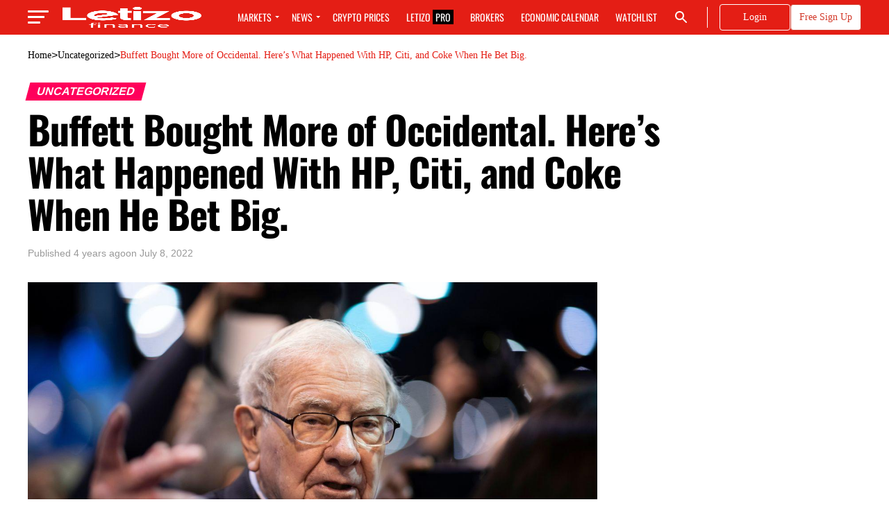

--- FILE ---
content_type: text/html; charset=UTF-8
request_url: https://letizo.com/uncategorized/buffett-bought-more-of-occidental-heres-what-happened-withhp-citi-and-coke-when-he-bet-big/
body_size: 94292
content:
<!DOCTYPE html><html lang="en-US"><head><script data-no-optimize="1">var litespeed_docref=sessionStorage.getItem("litespeed_docref");litespeed_docref&&(Object.defineProperty(document,"referrer",{get:function(){return litespeed_docref}}),sessionStorage.removeItem("litespeed_docref"));</script> <meta charset="UTF-8"><style id="litespeed-ccss">ul{box-sizing:border-box}:root{--wp--preset--font-size--normal:16px;--wp--preset--font-size--huge:42px}body{--wp--preset--color--black:#000;--wp--preset--color--cyan-bluish-gray:#abb8c3;--wp--preset--color--white:#fff;--wp--preset--color--pale-pink:#f78da7;--wp--preset--color--vivid-red:#cf2e2e;--wp--preset--color--luminous-vivid-orange:#ff6900;--wp--preset--color--luminous-vivid-amber:#fcb900;--wp--preset--color--light-green-cyan:#7bdcb5;--wp--preset--color--vivid-green-cyan:#00d084;--wp--preset--color--pale-cyan-blue:#8ed1fc;--wp--preset--color--vivid-cyan-blue:#0693e3;--wp--preset--color--vivid-purple:#9b51e0;--wp--preset--color--:#444;--wp--preset--gradient--vivid-cyan-blue-to-vivid-purple:linear-gradient(135deg,rgba(6,147,227,1) 0%,#9b51e0 100%);--wp--preset--gradient--light-green-cyan-to-vivid-green-cyan:linear-gradient(135deg,#7adcb4 0%,#00d082 100%);--wp--preset--gradient--luminous-vivid-amber-to-luminous-vivid-orange:linear-gradient(135deg,rgba(252,185,0,1) 0%,rgba(255,105,0,1) 100%);--wp--preset--gradient--luminous-vivid-orange-to-vivid-red:linear-gradient(135deg,rgba(255,105,0,1) 0%,#cf2e2e 100%);--wp--preset--gradient--very-light-gray-to-cyan-bluish-gray:linear-gradient(135deg,#eee 0%,#a9b8c3 100%);--wp--preset--gradient--cool-to-warm-spectrum:linear-gradient(135deg,#4aeadc 0%,#9778d1 20%,#cf2aba 40%,#ee2c82 60%,#fb6962 80%,#fef84c 100%);--wp--preset--gradient--blush-light-purple:linear-gradient(135deg,#ffceec 0%,#9896f0 100%);--wp--preset--gradient--blush-bordeaux:linear-gradient(135deg,#fecda5 0%,#fe2d2d 50%,#6b003e 100%);--wp--preset--gradient--luminous-dusk:linear-gradient(135deg,#ffcb70 0%,#c751c0 50%,#4158d0 100%);--wp--preset--gradient--pale-ocean:linear-gradient(135deg,#fff5cb 0%,#b6e3d4 50%,#33a7b5 100%);--wp--preset--gradient--electric-grass:linear-gradient(135deg,#caf880 0%,#71ce7e 100%);--wp--preset--gradient--midnight:linear-gradient(135deg,#020381 0%,#2874fc 100%);--wp--preset--duotone--dark-grayscale:url('#wp-duotone-dark-grayscale');--wp--preset--duotone--grayscale:url('#wp-duotone-grayscale');--wp--preset--duotone--purple-yellow:url('#wp-duotone-purple-yellow');--wp--preset--duotone--blue-red:url('#wp-duotone-blue-red');--wp--preset--duotone--midnight:url('#wp-duotone-midnight');--wp--preset--duotone--magenta-yellow:url('#wp-duotone-magenta-yellow');--wp--preset--duotone--purple-green:url('#wp-duotone-purple-green');--wp--preset--duotone--blue-orange:url('#wp-duotone-blue-orange');--wp--preset--font-size--small:13px;--wp--preset--font-size--medium:20px;--wp--preset--font-size--large:36px;--wp--preset--font-size--x-large:42px;--wp--preset--spacing--20:.44rem;--wp--preset--spacing--30:.67rem;--wp--preset--spacing--40:1rem;--wp--preset--spacing--50:1.5rem;--wp--preset--spacing--60:2.25rem;--wp--preset--spacing--70:3.38rem;--wp--preset--spacing--80:5.06rem}html,body,div,span,h1,h2,h3,h4,p,a,img,i,ul,li,form,article,header,nav,time{margin:0;padding:0;border:0;font-size:100%;vertical-align:baseline}article,header,nav{display:block}ul{list-style:none}html{overflow-x:hidden}body{color:#000;font-size:1rem;-webkit-font-smoothing:antialiased;font-weight:400;line-height:100%;margin:0 auto;padding:0}h1,h2,h3,h4,h3 a{-webkit-backface-visibility:hidden;color:#000}img{max-width:100%;height:auto;-webkit-backface-visibility:hidden}a,a:visited{opacity:1;text-decoration:none}#mvp-site,#mvp-site-wall{overflow:hidden;width:100%}#mvp-site-main{width:100%}#mvp-site-main{-webkit-backface-visibility:hidden;backface-visibility:hidden;margin-top:0;z-index:9999}.relative{position:relative}.right{float:right}.left{float:left}.mvp-mob-img{display:none!important}#mvp-main-head-wrap{width:100%}#mvp-main-nav-wrap{width:100%}.mvp-main-box{margin:0 auto;width:1200px;height:100%}h2.mvp-logo-title{display:block;font-size:0px}span.mvp-nav-search-but{float:right;font-size:20px;line-height:1;padding:15px 0}#mvp-search-wrap{-webkit-backface-visibility:hidden;backface-visibility:hidden;background:rgba(0,0,0,.94);opacity:0;position:fixed;top:0;left:0;-webkit-transform:translate3d(0,-100%,0);-moz-transform:translate3d(0,-100%,0);-ms-transform:translate3d(0,-100%,0);-o-transform:translate3d(0,-100%,0);transform:translate3d(0,-100%,0);width:100%;height:100%;z-index:999999}#mvp-search-wrap .mvp-search-but-wrap span{background:#fff;top:27px}#mvp-search-box{margin:-30px 0 0 -25%;position:absolute;top:50%;left:50%;width:50%}#mvp-main-nav-small,#mvp-nav-small-wrap,#mvp-main-nav-small-cont,.mvp-nav-small-cont{width:100%}#mvp-main-nav-small{-webkit-backface-visibility:hidden;backface-visibility:hidden;overflow:hidden;height:50px;z-index:99999}.mvp-nav-small-cont{height:50px}.mvp-nav-small-right-out{margin-right:-50px;width:100%}.mvp-nav-small-right-in{margin-right:50px}.mvp-nav-small-left-out{margin-left:-50px;width:100%}.mvp-nav-small-left-in{margin-left:50px}#mvp-nav-small-left{margin:15px 20px 15px 0;width:30px;height:20px}#mvp-main-nav-small .mvp-nav-menu ul{text-align:left}#mvp-main-nav-small .mvp-drop-nav-title{margin:0;overflow:hidden;max-width:680px;height:0}.mvp-nav-small-mid{width:100%}.mvp-nav-small-mid-right{max-width:780px}#mvp-main-nav-small .mvp-nav-menu{overflow:hidden}.mvp-nav-small-logo{line-height:0;margin:10px 20px 10px 0;height:30px;max-width:200px}#mvp-nav-small-right{margin-left:20px;width:30px;height:50px}.mvp-nav-menu{text-align:center;width:100%;height:50px}.mvp-nav-menu ul{float:left;text-align:center;width:100%}.mvp-nav-menu ul li{display:inline-block;position:relative}.mvp-nav-menu ul li a{float:left;font-size:14px;font-weight:500;line-height:1;padding:18px 12px;position:relative;text-transform:uppercase}.mvp-nav-menu ul li.menu-item-has-children ul.sub-menu li a:after{border-color:#000 transparent transparent;border-style:none;border-width:medium;content:'';position:relative;top:auto;right:auto}.mvp-nav-menu ul li.menu-item-has-children a:after{border-style:solid;border-width:3px 3px 0;content:'';position:absolute;top:23px;right:6px}.mvp-nav-menu ul li.menu-item-has-children a{padding:18px 17px 18px 12px}.mvp-nav-menu ul li ul.sub-menu{-webkit-backface-visibility:hidden;backface-visibility:hidden;background:#fff;-webkit-box-shadow:0 10px 10px 0 rgba(0,0,0,.2);-moz-box-shadow:0 10px 10px 0 rgba(0,0,0,.2);-ms-box-shadow:0 10px 10px 0 rgba(0,0,0,.2);-o-box-shadow:0 10px 10px 0 rgba(0,0,0,.2);box-shadow:0 10px 10px 0 rgba(0,0,0,.2);position:absolute;top:50px;left:0;max-width:200px;opacity:0;overflow:hidden;text-align:left;-webkit-transform:translateY(-999px);-moz-transform:translateY(-999px);-ms-transform:translateY(-999px);-o-transform:translateY(-999px);transform:translateY(-999px);width:auto;height:0;z-index:1}.mvp-nav-menu ul li ul.sub-menu li{display:block;float:left;position:relative;width:100%}.mvp-nav-menu ul li ul.sub-menu li a{background:#fff;border-top:1px solid rgba(0,0,0,.1);border-bottom:none;color:#000!important;float:left;font-size:13px;font-weight:500;line-height:1.1;padding:12px 20px!important;text-transform:none;width:160px}#mvp-fly-wrap{overflow:hidden;position:fixed;top:0;bottom:0;left:0;-webkit-transform:translate3d(-370px,0,0);-moz-transform:translate3d(-370px,0,0);-ms-transform:translate3d(-370px,0,0);-o-transform:translate3d(-370px,0,0);transform:translate3d(-370px,0,0);width:370px;height:100%;z-index:999999}.mvp-fly-but-wrap,.mvp-search-but-wrap{width:30px}.mvp-fly-but-wrap{height:20px}#mvp-fly-wrap .mvp-fly-but-wrap{margin:15px 0}.mvp-search-but-wrap{position:absolute;top:60px;right:80px;width:60px;height:60px}.mvp-fly-but-wrap span,.mvp-search-but-wrap span{-webkit-border-radius:2px;-moz-border-radius:2px;-ms-border-radius:2px;-o-border-radius:2px;border-radius:2px;display:block;position:absolute;left:0;-webkit-transform:rotate(0deg);-moz-transform:rotate(0deg);-ms-transform:rotate(0deg);-o-transform:rotate(0deg);transform:rotate(0deg);height:3px}.mvp-fly-but-wrap span:nth-child(1){top:0;width:30px}.mvp-fly-but-wrap span:nth-child(2),.mvp-fly-but-wrap span:nth-child(3){top:8px;width:24px}.mvp-fly-but-wrap span:nth-child(4){top:16px;width:18px}.mvp-search-but-wrap span:nth-child(1){-webkit-transform:rotate(45deg);-moz-transform:rotate(45deg);-ms-transform:rotate(45deg);-o-transform:rotate(45deg);transform:rotate(45deg);width:30px}.mvp-search-but-wrap span:nth-child(2){-webkit-transform:rotate(-45deg);-moz-transform:rotate(-45deg);-ms-transform:rotate(-45deg);-o-transform:rotate(-45deg);transform:rotate(-45deg);width:30px}.mvp-search-but-wrap span:nth-child(1),.mvp-search-but-wrap span:nth-child(2){width:60px}#mvp-fly-menu-top{width:100%;height:50px}.mvp-fly-top-out{margin-right:-100px;left:50px;width:100%}.mvp-fly-top-in{margin-right:100px}#mvp-fly-logo{margin:10px 6.25%;text-align:center;width:87.5%;height:30px}#mvp-fly-logo img{line-height:0;height:100%}.mvp-fly-but-menu{float:left;margin-left:15px;position:relative}.mvp-fly-top{background:rgba(0,0,0,.3);border-top:1px solid #fff;border-left:1px solid #fff;border-bottom:1px solid #fff;color:#fff;opacity:1;overflow:hidden;position:fixed;right:0;top:50%;-webkit-transform:translate3d(100px,0,0);-moz-transform:translate3d(100px,0,0);-ms-transform:translate3d(100px,0,0);-o-transform:translate3d(100px,0,0);transform:translate3d(100px,0,0);width:50px;height:50px;z-index:9999}.mvp-fly-top i{font-size:40px;line-height:100%;position:absolute;top:1px;left:12.1px}#mvp-fly-menu-wrap{overflow:hidden;position:absolute;top:50px;left:0;width:100%;height:100%}nav.mvp-fly-nav-menu{-webkit-backface-visibility:hidden;backface-visibility:hidden;margin:20px 5.40540540541% 0;overflow:hidden;position:absolute!important;width:89.1891891892%;max-height:65%}nav.mvp-fly-nav-menu ul{float:left;position:relative;width:100%}nav.mvp-fly-nav-menu ul li{border-top:1px solid rgba(255,255,255,.1);float:left;position:relative;width:100%}nav.mvp-fly-nav-menu ul li:first-child{border-top:none;margin-top:-14px}nav.mvp-fly-nav-menu ul li ul li:first-child{margin-top:0}nav.mvp-fly-nav-menu ul li a{color:#fff;display:inline-block;float:left;font-size:14px;font-weight:500;line-height:1;padding:14px 0;text-transform:uppercase}nav.mvp-fly-nav-menu ul li.menu-item-has-children:after{content:'+';font-family:'Open Sans',sans-serif;font-size:32px;font-weight:700;position:absolute;right:0;top:7px}nav.mvp-fly-nav-menu ul li ul.sub-menu{border-top:1px solid rgba(255,255,255,.1);display:none;float:left;padding-left:6.66666666666%;width:93.333333333%}.mvp-fly-fade{background:#000;opacity:0;width:100%;position:fixed;top:0;left:0;z-index:99999}#mvp-fly-soc-wrap{margin:0 5.40540540541%;position:absolute;bottom:20px;left:0;text-align:center;width:89.1891891892%}span.mvp-fly-soc-head{display:inline-block;font-size:.7rem;font-weight:400;line-height:1;margin-bottom:15px;text-transform:uppercase}ul.mvp-fly-soc-list{text-align:center;width:100%}ul.mvp-fly-soc-list li{display:inline-block}ul.mvp-fly-soc-list li a{background:rgba(255,255,255,.15);-webkit-border-radius:50%;-moz-border-radius:50%;-ms-border-radius:50%;-o-border-radius:50%;border-radius:50%;color:#fff;display:inline-block;font-size:14px;line-height:1;margin-left:2px;padding-top:9px;text-align:center;width:32px;height:23px}ul.mvp-fly-soc-list li:first-child a{margin-left:0}#mvp-main-body-wrap{background:#fff;padding-bottom:60px;width:100%}#mvp-side-wrap{font-size:.9rem;margin-left:60px;width:320px}#mvp-article-wrap,#mvp-article-cont{width:100%}#mvp-article-wrap{float:left;position:relative}#mvp-post-main{margin:10px 0 60px;width:100%}#mvp-post-head{margin-bottom:30px;width:100%}h3.mvp-post-cat{margin-bottom:10px;width:100%}span.mvp-post-cat{color:#fff;display:inline-block;font-size:1rem;font-weight:700;line-height:1;padding:5px 13px;text-transform:uppercase;-webkit-transform:skewX(-15deg);-moz-transform:skewX(-15deg);-ms-transform:skewX(-15deg);-o-transform:skewX(-15deg);transform:skewX(-15deg)}h1.mvp-post-title{color:#000;font-family:'Oswald',sans-serif;font-size:3.5rem;font-weight:700;letter-spacing:-.02em;line-height:1.1;margin-right:20%;width:80%}.mvp-author-info-wrap{width:100%}.mvp-author-info-wrap{margin-top:12px}.mvp-author-info-thumb{line-height:0;width:46px}.mvp-author-info-thumb img{border:2px solid #ddd;-webkit-border-radius:50%;-moz-border-radius:50%;-ms-border-radius:50%;-o-border-radius:50%;border-radius:50%;overflow:hidden}.mvp-author-info-text{color:#999;display:inline-block;float:left;font-size:14px;font-weight:400;line-height:1;margin:8px 0 0 15px}.mvp-author-info-text p{display:inline-block}.mvp-post-date{font-weight:500}.mvp-author-info-name{clear:both;margin-top:5px}.mvp-post-main-out{margin-right:-380px;width:100%}.mvp-post-main-in{margin-right:380px}#mvp-post-content{font-family:'Roboto',sans-serif;width:100%}#mvp-post-feat-img{line-height:0;margin-bottom:30px;text-align:center;width:100%}ul.mvp-post-soc-list li{-webkit-border-radius:50%;-moz-border-radius:50%;-ms-border-radius:50%;-o-border-radius:50%;border-radius:50%;color:#fff;float:left;font-size:18px;line-height:1;margin-bottom:8px;padding-top:11px;position:relative;text-align:center;width:40px;height:29px}ul.mvp-post-soc-list li.mvp-post-soc-pin{background:#bd081c}ul.mvp-post-soc-list li.mvp-post-soc-email{background:#bbb}.mvp-post-tags{float:left;font-size:.8rem;line-height:1;margin-top:15px;text-transform:uppercase;width:100%}.mvp-post-tags a,.mvp-post-tags a:visited{color:#777!important;display:inline-block;float:left;font-weight:600;margin:0 10px 5px 8px;position:relative}.mvp-post-tags a:before{content:'#';position:absolute;left:-8px}.mvp-post-tags-header{color:#000;float:left;font-weight:700;margin-right:10px}.posts-nav-link{display:none}.mvp-drop-nav-title{display:none;margin-left:20px;max-width:780px;overflow:hidden;height:30px}.mvp-drop-nav-title h4{color:#fff;float:left;font-size:23px;font-weight:700;letter-spacing:-.02em;line-height:30px;padding:0;width:200%}.mvp-cont-read-but-wrap{background-image:-moz-linear-gradient(to bottom,rgba(255,255,255,0) 0,rgba(255,255,255,.9) 50%,rgba(255,255,255,1) 100%);background-image:-ms-linear-gradient(to bottom,rgba(255,255,255,0) 0,rgba(255,255,255,.9) 50%,rgba(255,255,255,1) 100%);background-image:-o-linear-gradient(to bottom,rgba(255,255,255,0) 0,rgba(255,255,255,.9) 50%,rgba(255,255,255,1) 100%);background-image:-webkit-linear-gradient(to bottom,rgba(255,255,255,0) 0,rgba(255,255,255,.9) 50%,rgba(255,255,255,1) 100%);background-image:-webkit-gradient(linear,center top,center bottom,from(rgba(255,255,255,0)),to(rgba(255,255,255,1)));background-image:linear-gradient(to bottom,rgba(255,255,255,0) 0,rgba(255,255,255,.9) 50%,rgba(255,255,255,1) 100%);display:none;padding:120px 0 20px;position:absolute;top:-163px;left:0;text-align:center;width:100%}span.mvp-cont-read-but{background:#fff;border:1px solid #000;-webkit-border-radius:3px;-moz-border-radius:3px;-ms-border-radius:3px;-o-border-radius:3px;border-radius:3px;color:#000;display:inline-block;font-size:.8rem;font-weight:600;letter-spacing:.02em;line-height:100%;padding:10px 0;text-transform:uppercase;width:70%}#mvp-soc-mob-wrap{background:#fff;-webkit-box-shadow:0 0 16px 0 rgba(0,0,0,.2);-moz-box-shadow:0 0 16px 0 rgba(0,0,0,.2);-ms-box-shadow:0 0 16px 0 rgba(0,0,0,.2);-o-box-shadow:0 0 16px 0 rgba(0,0,0,.2);box-shadow:0 0 16px 0 rgba(0,0,0,.2);display:none;position:fixed;left:0;bottom:0;-webkit-transform:translate3d(0,70px,0);-moz-transform:translate3d(0,70px,0);-ms-transform:translate3d(0,70px,0);-o-transform:translate3d(0,70px,0);transform:translate3d(0,70px,0);width:100%;height:40px;z-index:9999}.mvp-soc-mob-out{margin-right:-50px;width:100%}.mvp-soc-mob-in{margin-right:50px}.mvp-soc-mob-left{width:100%}.mvp-soc-mob-right{text-align:center;width:50px;height:40px}.mvp-soc-mob-right i{font-size:20px;padding:10px 0;vertical-align:top}ul.mvp-soc-mob-list{width:100%}ul.mvp-soc-mob-list li{float:left;overflow:hidden;text-align:center;height:40px}ul.mvp-soc-mob-list li.mvp-soc-mob-fb,ul.mvp-soc-mob-list li.mvp-soc-mob-twit{width:50%}ul.mvp-soc-mob-list li.mvp-soc-mob-pin,ul.mvp-soc-mob-list li.mvp-soc-mob-what,ul.mvp-soc-mob-list li.mvp-soc-mob-email{width:0}ul.mvp-soc-mob-list li.mvp-soc-mob-fb{background:#3b5998}ul.mvp-soc-mob-list li.mvp-soc-mob-twit{background:#55acee}ul.mvp-soc-mob-list li.mvp-soc-mob-pin{background:#bd081c}ul.mvp-soc-mob-list li.mvp-soc-mob-what{background:#29a71a}ul.mvp-soc-mob-list li.mvp-soc-mob-email{background:#bbb}ul.mvp-soc-mob-list li span{color:#fff;display:inline-block;font-size:12px;font-weight:400;line-height:1;padding:14px 0;text-transform:uppercase;vertical-align:top}ul.mvp-soc-mob-list li i{color:#fff;font-size:20px;line-height:1;margin-right:10px;padding:10px 0;vertical-align:top}.posts-nav-link{display:none}.mvp-org-wrap{display:none}a,a:visited{color:#0be6af}nav.mvp-fly-nav-menu ul li.menu-item-has-children:after{color:#0be6af}span.mvp-post-cat{background:#ff005b}#mvp-fly-wrap,.mvp-soc-mob-right,#mvp-main-nav-small-cont{background:#000}#mvp-main-nav-small .mvp-fly-but-wrap span,#mvp-fly-wrap .mvp-fly-but-wrap span{background:#777}span.mvp-fly-soc-head,.mvp-soc-mob-right i,#mvp-main-nav-small span.mvp-nav-search-but,#mvp-main-nav-small .mvp-nav-menu ul li a{color:#777}#mvp-main-nav-small .mvp-nav-menu ul li.menu-item-has-children a:after{border-color:#777 transparent transparent}body,.mvp-author-info-text,.mvp-nav-menu ul li ul.sub-menu li a,nav.mvp-fly-nav-menu ul li a,.mvp-post-tags a,.mvp-post-tags a:visited,ul.mvp-soc-mob-list li span,span.mvp-fly-soc-head,.mvp-post-tags-header,span.mvp-cont-read-but{font-family:'Roboto',sans-serif}.mvp-nav-menu ul li a{font-family:'Oswald',sans-serif}h1.mvp-post-title,.mvp-drop-nav-title h4{font-family:'Oswald',sans-serif}span.mvp-post-cat{font-family:'Oswald',sans-serif}a,a:visited{color:#ff005b}nav.mvp-fly-nav-menu ul li.menu-item-has-children:after{color:#0be6af}span.mvp-post-cat{background:#ff005b}#mvp-fly-wrap,.mvp-soc-mob-right,#mvp-main-nav-small-cont{background:#e41e15}#mvp-main-nav-small .mvp-fly-but-wrap span,#mvp-fly-wrap .mvp-fly-but-wrap span{background:#fff}span.mvp-fly-soc-head,.mvp-soc-mob-right i,#mvp-main-nav-small span.mvp-nav-search-but,#mvp-main-nav-small .mvp-nav-menu ul li a{color:#fff}#mvp-main-nav-small .mvp-nav-menu ul li.menu-item-has-children a:after{border-color:#fff transparent transparent}body,.mvp-author-info-text,.mvp-nav-menu ul li ul.sub-menu li a,nav.mvp-fly-nav-menu ul li a,.mvp-post-tags a,.mvp-post-tags a:visited,ul.mvp-soc-mob-list li span,span.mvp-fly-soc-head,.mvp-post-tags-header,span.mvp-cont-read-but{font-family:'Roboto',sans-serif}.mvp-nav-menu ul li a{font-family:'Oswald',sans-serif}h1.mvp-post-title,.mvp-drop-nav-title h4{font-family:'Oswald',sans-serif}span.mvp-post-cat{font-family:'Roboto',sans-serif}#mvp-main-body-wrap{padding-top:20px}@media screen and (max-width:479px){#mvp-main-body-wrap{padding-top:15px}}@media screen and (max-width:479px){.single .mvp-cont-read-but-wrap{display:inline}}.mvp-nav-small-logo img{height:100%}.mvp-post-tags{display:none}ul.mvp-post-soc-list li.mvp-post-soc-pin,ul.mvp-post-soc-list li.mvp-post-soc-email{display:none}.mvp-author-info-thumb{display:none}.mvp-author-info-text{margin-left:0}.fa{display:inline-block;font:normal normal normal 14px/1 FontAwesome;font-size:inherit;text-rendering:auto;-webkit-font-smoothing:antialiased;-moz-osx-font-smoothing:grayscale}.fa-search:before{content:"\f002"}.fa-envelope-o:before{content:"\f003"}.fa-twitter:before{content:"\f099"}.fa-facebook:before{content:"\f09a"}.fa-envelope:before{content:"\f0e0"}.fa-angle-up:before{content:"\f106"}.fa-ellipsis-h:before{content:"\f141"}.fa-pinterest-p:before{content:"\f231"}.fa-whatsapp:before{content:"\f232"}.mvp-nav-small-logo{margin:10px 40px 10px 0!important}input#s{width:100%;height:100px;font-family:'Oswald';font-size:22px;padding-left:40px}nav.mvp-fly-nav-menu ul li.menu-item-has-children:after{color:#fff}.mvp-author-info-thumb{display:none}.mvp-author-info-text{margin:8px 0 0}html,body,div,span,h1,h2,h3,h4,p,a,img,i,ul,li,form,article,header,nav,time{margin:0;padding:0;border:0;font-size:100%;vertical-align:baseline}article,header,nav{display:block}body{line-height:1}ul{list-style:none}.fa{display:inline-block;font:normal normal normal 14px/1 FontAwesome;font-size:inherit;text-rendering:auto;-webkit-font-smoothing:antialiased;-moz-osx-font-smoothing:grayscale}.fa-search:before{content:"\f002"}.fa-envelope-o:before{content:"\f003"}.fa-twitter:before{content:"\f099"}.fa-facebook:before{content:"\f09a"}.fa-envelope:before{content:"\f0e0"}.fa-angle-up:before{content:"\f106"}.fa-ellipsis-h:before{content:"\f141"}.fa-pinterest-p:before{content:"\f231"}.fa-whatsapp:before{content:"\f232"}@media screen and (max-width:1260px) and (min-width:1200px){.mvp-main-box{margin:0 1.666666666%;width:96.666666666%}}@media screen and (max-width:1199px) and (min-width:1100px){.mvp-main-box{margin:0 1.81818181818%;width:96.3636363636%}}@media screen and (max-width:1099px) and (min-width:1004px){#mvp-nav-small-wrap .mvp-nav-menu{display:none!important}.mvp-main-box{margin:0 2%;width:96%}h1.mvp-post-title{margin-right:0;width:100%}.mvp-post-main-out{margin-right:-360px}.mvp-post-main-in{margin-right:360px}#mvp-side-wrap{margin-left:40px}.mvp-nav-small-mid{text-align:center}.mvp-nav-small-logo{float:none;margin:10px 0;width:100%;max-width:none}}@media screen and (max-width:1003px) and (min-width:900px){.mvp-fly-top,.mvp-drop-nav-title,#mvp-nav-small-wrap .mvp-nav-menu{display:none!important}#mvp-soc-mob-wrap{display:inline}.mvp-main-box{margin:0 2.2222222%;width:95.55555555%}h1.mvp-post-title{margin-right:0;width:100%}.mvp-post-main-out{margin-right:-360px}.mvp-post-main-in{margin-right:360px}#mvp-side-wrap{margin-left:40px}.mvp-nav-small-mid{text-align:center}.mvp-nav-small-logo{float:none;margin:10px 0;width:100%;max-width:none}#mvp-main-body-wrap{padding-top:20px}}@media screen and (max-width:899px) and (min-width:768px){.mvp-fly-top,.mvp-drop-nav-title,#mvp-nav-small-wrap .mvp-nav-menu{display:none!important}#mvp-soc-mob-wrap{display:inline}.mvp-main-box{margin:0 2.60416666666%;width:94.7916666666%}#mvp-side-wrap{border-top:1px solid #ddd;margin:20px 0 0;padding-top:20px;width:100%}#mvp-post-main{margin:0 0 40px}span.mvp-post-cat{font-size:.9rem}h1.mvp-post-title{font-size:2.9rem;margin-right:0;width:100%}.mvp-post-main-out,.mvp-post-main-in{margin-right:0}#mvp-post-content #mvp-post-feat-img{margin-left:-2.747252747%;width:105.4945055%}#mvp-post-feat-img{margin-bottom:20px}.mvp-nav-small-mid{text-align:center}.mvp-nav-small-logo{float:none;margin:10px 0;width:100%;max-width:none}#mvp-main-body-wrap{padding-top:20px}}@media screen and (max-width:767px) and (min-width:660px){.mvp-fly-top,.mvp-drop-nav-title,#mvp-nav-small-wrap .mvp-nav-menu{display:none!important}#mvp-soc-mob-wrap{display:inline}.mvp-main-box{margin:0 3.0303030303%;width:93.9393939393%}#mvp-side-wrap{border-top:1px solid #ddd;margin:20px 0 0;padding-top:20px;width:100%}#mvp-search-box{margin:-25px 0 0 -30%;width:60%}#mvp-post-main{margin:0 0 40px}#mvp-post-head{margin-bottom:20px}span.mvp-post-cat{font-size:.9rem}h1.mvp-post-title{font-size:2.6rem;margin-right:0;width:100%}.mvp-post-main-out,.mvp-post-main-in{margin-right:0}#mvp-post-content #mvp-post-feat-img{margin-left:-3.225806452%;width:106.4516129%}#mvp-post-feat-img{margin-bottom:20px}.mvp-nav-small-mid{text-align:center}.mvp-nav-small-logo{float:none;margin:10px 0;width:100%;max-width:none}#mvp-main-body-wrap{padding-top:20px}}@media screen and (max-width:659px) and (min-width:600px){.mvp-fly-top,.mvp-drop-nav-title,#mvp-nav-small-wrap .mvp-nav-menu{display:none!important}#mvp-soc-mob-wrap{display:inline}.mvp-main-box{margin:0 3.3333333333%;width:93.3333333333%}#mvp-side-wrap{border-top:1px solid #ddd;margin:20px 0 0;padding-top:20px;width:100%}#mvp-search-box{margin:-25px 0 0 -30%;width:60%}.mvp-search-but-wrap{top:40px;right:40px}#mvp-post-main{margin:0 0 40px}#mvp-post-head{margin-bottom:20px}span.mvp-post-cat{font-size:.9rem}h1.mvp-post-title{font-size:2.5rem;margin-right:0;width:100%}.mvp-post-main-out,.mvp-post-main-in{margin-right:0}#mvp-post-content #mvp-post-feat-img{margin-left:-3.571428571%;width:107.1428571%}#mvp-post-feat-img{margin-bottom:20px}.mvp-nav-small-mid{text-align:center}.mvp-nav-small-logo{float:none;margin:10px 0;width:100%;max-width:none}#mvp-main-body-wrap{padding-top:20px}}@media screen and (max-width:599px) and (min-width:480px){.mvp-fly-top,.mvp-drop-nav-title,#mvp-nav-small-wrap .mvp-nav-menu{display:none!important}#mvp-soc-mob-wrap{display:inline}.mvp-main-box{margin:0 4.1666666666%;width:91.6666666666%}#mvp-side-wrap{border-top:1px solid #ddd;margin:20px 0 0;padding-top:20px;width:100%}#mvp-search-box{margin:-15px 0 0 -30%;width:60%}.mvp-search-but-wrap{top:20px;right:20px}#mvp-post-main{margin:0 0 40px}#mvp-post-head{margin-bottom:20px}span.mvp-post-cat{font-size:.8rem}h1.mvp-post-title{font-size:1.9rem;margin-right:0;width:100%}.mvp-post-main-out,.mvp-post-main-in{margin-right:0}#mvp-post-content #mvp-post-feat-img{margin-left:-4.5454545454%;width:109.0909090909%}#mvp-post-feat-img{margin-bottom:20px}.mvp-nav-small-mid{text-align:center}.mvp-nav-small-logo{float:none;margin:10px 0;width:100%;max-width:none}#mvp-main-body-wrap{padding-top:20px}}@media screen and (max-width:479px){.mvp-fly-top,.mvp-drop-nav-title,#mvp-nav-small-wrap .mvp-nav-menu{display:none!important}#mvp-soc-mob-wrap{display:inline}.mvp-mob-img{display:block!important}.mvp-main-box{margin:0 4.1666666666%;width:91.6666666666%}#mvp-main-body-wrap{padding:15px 0 30px}#mvp-side-wrap{border-top:1px solid #ddd;margin:20px 0 0;padding-top:20px;width:100%}#mvp-search-box{margin:-15px 0 0 -30%;width:60%}.mvp-search-but-wrap{top:20px;right:20px}#mvp-post-main{margin:0 0 30px}#mvp-post-head{margin-bottom:15px}span.mvp-post-cat{font-size:.8rem}h1.mvp-post-title{font-size:1.8rem;margin-right:0;width:100%}.mvp-post-main-out,.mvp-post-main-in{margin-right:0}.mvp-author-info-wrap{margin-top:10px}#mvp-post-content #mvp-post-feat-img{margin-left:-4.5454545454%;width:109.0909090909%}#mvp-post-feat-img{margin-bottom:20px}.mvp-author-info-text{font-size:12px;margin-top:10px}.mvp-author-info-name{margin-top:2px}.mvp-nav-small-mid{text-align:center}.mvp-nav-small-logo{float:none;margin:10px 0;width:100%;max-width:none}#mvp-main-body-wrap{padding-top:15px}}.pum-container,.pum-content,.pum-content+.pum-close,.pum-overlay,.pum-title{background:0 0;border:none;bottom:auto;clear:none;float:none;font-family:inherit;font-size:medium;font-style:normal;font-weight:400;height:auto;left:auto;letter-spacing:normal;line-height:normal;max-height:none;max-width:none;min-height:0;min-width:0;overflow:visible;position:static;right:auto;text-align:left;text-decoration:none;text-indent:0;text-transform:none;top:auto;visibility:visible;white-space:normal;width:auto;z-index:auto}.pum-content,.pum-title{position:relative;z-index:1}.pum-overlay{position:fixed}.pum-overlay{height:100%;width:100%;top:0;left:0;right:0;bottom:0;z-index:1999999999;overflow:initial;display:none}.pum-overlay,.pum-overlay *,.pum-overlay :after,.pum-overlay :before,.pum-overlay:after,.pum-overlay:before{box-sizing:border-box}.pum-container{top:100px;position:absolute;margin-bottom:3em;z-index:1999999999}.pum-container.pum-responsive{left:50%;margin-left:-47.5%;width:95%;height:auto;overflow:visible}@media only screen and (min-width:1024px){.pum-container.pum-responsive.pum-responsive-tiny{margin-left:-15%;width:30%}.pum-container.pum-responsive.pum-position-fixed{position:fixed}}@media only screen and (max-width:1024px){.pum-container.pum-responsive.pum-position-fixed{position:absolute}}.pum-container .pum-title{margin-bottom:.5em}.pum-container .pum-content>:last-child{margin-bottom:0}.pum-container .pum-content>:first-child{margin-top:0}.pum-container .pum-content+.pum-close{text-decoration:none;text-align:center;line-height:1;position:absolute;min-width:1em;z-index:2;background-color:transparent}.pum-overlay.pum-overlay-disabled{visibility:hidden}.pum-overlay.pum-overlay-disabled::-webkit-scrollbar{display:block}.pum-overlay.pum-overlay-disabled .pum-container{visibility:visible}.pum-theme-248062,.pum-theme-default-theme{background-color:rgba(16,16,17,.85)}.pum-theme-248062 .pum-container,.pum-theme-default-theme .pum-container{padding:18px;border-radius:0;border:1px none #000;box-shadow:1px 1px 3px 0px rgba(2,2,2,.23);background-color:rgba(249,249,249,1)}.pum-theme-248062 .pum-title,.pum-theme-default-theme .pum-title{color:#000;text-align:left;text-shadow:0px 0px 0px rgba(2,2,2,.23);font-family:inherit;font-weight:400;font-size:32px;line-height:36px}.pum-theme-248062 .pum-content,.pum-theme-default-theme .pum-content{color:#8c8c8c;font-family:inherit;font-weight:400}.pum-theme-248062 .pum-content+.pum-close,.pum-theme-default-theme .pum-content+.pum-close{position:absolute;height:auto;width:auto;left:auto;right:0;bottom:auto;top:0;padding:8px;color:#fff;font-family:inherit;font-weight:400;font-size:12px;line-height:36px;border:1px none #fff;border-radius:0;box-shadow:1px 1px 3px 0px rgba(2,2,2,.23);text-shadow:0px 0px 0px rgba(0,0,0,.23);background-color:rgba(0,183,205,1)}#pum-254667{z-index:1999999999}[class^=um-faicon-]:before{font-family:"FontAwesome"!important;font-style:normal!important;font-weight:400!important;font-variant:normal!important;text-transform:none!important;speak:none;line-height:1;-webkit-font-smoothing:antialiased;-moz-osx-font-smoothing:grayscale}.um-faicon-times:before{content:"\f00d"}.um-modal-close{display:block;position:fixed;right:0;top:0;font-size:24px;text-decoration:none!important;color:#fff!important;padding:0 10px}.um-modal-body{min-height:3px;padding:20px;box-sizing:border-box;width:100%;background:#fff;-moz-border-radius:0 0 3px 3px;-webkit-border-radius:0 0 3px 3px;border-radius:0 0 3px 3px}.um-modal-body.photo{-moz-border-radius:3px;-webkit-border-radius:3px;border-radius:3px;box-shadow:0px 0px 0px 1px rgba(0,0,0,.1),0px 0px 0px 1px rgba(255,255,255,.12) inset;background:#888;padding:0}ul.mvp-fly-soc-list li a{display:flex;justify-content:center;align-items:flex-start}@media (max-width:426px){.link-download{flex-direction:row!important;justify-content:center!important;gap:25px!important;width:fit-content!important;padding-bottom:30px;margin-bottom:30px!important;border-bottom:1px solid rgba(255,255,255,.1)}}span.sub-item-menu{padding:4px;padding-top:0;padding-bottom:0;background:#000;text-transform:uppercase}#pum_popup_title_254667{display:none}.app-modile-bar{display:flex;flex-direction:row;align-items:center;justify-content:space-evenly;margin-left:10px;width:90%}#popmake-254667 .pum-content{width:100%!important}.app-modile-content{width:100%;margin-left:10px}.app-modile-content h3{font-family:'Roboto';font-style:normal;font-weight:500;font-size:10px;line-height:12px;color:#000}.app-modile-content p{font-family:'Roboto';font-style:normal;font-weight:400;font-size:9px;line-height:9px;color:#868894}.app-download-link-page{font-family:'Roboto';font-style:normal;font-weight:500;font-size:10px;line-height:9px;color:#fff!important;text-transform:uppercase;padding:8px 7px;background:#d23828;border-radius:6px}div#popmake-254667{padding:0 10px 0 30px!important;height:50px;left:0!important;bottom:0!important;top:auto!important;display:flex!important;align-items:center;justify-content:flex-start;margin-bottom:0!important}.app-link-popup{display:flex;margin-left:20px;padding-right:10px}#popmake-254667 button{position:absolute;height:7px!important;width:7px!important;left:0;right:auto;bottom:auto;top:30%;padding:8px;margin:0;margin-left:13.5px;background:url(https://api.iconify.design/ic/baseline-close.svg?color=%23868894) no-repeat center center/contain!important}@media (min-width:545px){div#popmake-254667{display:none!important}}.link-download{display:none!important;display:flex;align-items:center;justify-content:center;gap:13px}.link-download svg{width:100%;max-width:150px;height:43px}@media (max-width:768px){.link-download{display:flex;flex-direction:column;align-items:center;justify-content:center;gap:10px;width:100%;margin-bottom:20px}.link-download svg{width:100%;max-width:150px;height:43px}}@media (min-width:1100px){.mvp-nav-small-mid{width:120%}}a.auth-menu_item.open-registration{background:#fff;color:#d23828}#mvp-nav-small-right{margin-left:0!important}.mvp-nav-small-logo img{margin:0 auto}.um-modal-body{box-sizing:border-box!important}@media (max-width:440px){.mvp-nav-small-left-in{margin-left:100px!important}}.header-auth{display:flex;align-items:center;margin-left:17px}.auth-menu_item{font-family:'Roboto';font-style:normal;font-weight:500;font-size:14px;line-height:24px;color:#fff;width:100px;text-align:center;border:1px solid;padding:6px 0;border-radius:4px}.auth-menu_item:visited{color:#fff}.header-auth:before{content:"";width:1px;height:30px;margin-right:17px;background:#fff}.header-auth_panel{display:flex;align-items:center;white-space:nowrap;color:#fff;gap:6px}.mvp-nav-small-mid-right{max-width:640px}#mvp-article-cont{min-height:90vh}.mvp-nav-small-right-new{display:flex;width:25%!important;align-items:center;justify-content:flex-end}.mvp-nav-small-right-in{width:66.6666666%}#mvp-main-nav-small{overflow:initial!important}.pum-container{padding:18px 30px 0!important}.pum-title{margin-bottom:0!important}.pum-close{background-position:center!important;background-size:contain!important;background-repeat:no-repeat!important;font-size:0!important;height:24px!important;width:24px!important;margin:14px;box-shadow:none!important}@media (min-width:770px){.header-auth_panel-mobile{display:none!important}}@media (max-width:769px){.dropdown_content.dropdown-menu{top:43px!important}.dropdown_content{min-width:100px!important}.header-auth_panel{display:none!important}.mvp-nav-small-left-in{margin-left:130px}#mvp-main-nav-small{overflow:inherit}}a.dropdown-menu_item:last-child{border-top:1px solid #e5e5e5}.dropdown{float:right;position:relative;display:inline-block}.dropdown_button svg{width:30px;height:30px}.dropdown_button{background:0 0;color:#fff;font-size:16px;border:none}.dropdown-menu_item{padding:8px 25px;text-decoration:none;color:#000;font-family:'Roboto';font-style:normal;font-weight:500;font-size:13px;line-height:24px;width:100%;overflow-wrap:break-word;box-sizing:border-box!important}.dropdown-menu_item:visited{color:#000!important}.dropdown_content{display:none;position:absolute;background-color:#fff;box-shadow:0px 8px 16px 0px rgba(0,0,0,.2);right:0;top:47px;z-index:1}.dropdown_content.dropdown-menu{width:155px;top:45px}#mvp-article-cont{min-height:90vh}.mvp-nav-small-right-new{display:flex;width:25%!important;align-items:center;justify-content:flex-end}.mvp-nav-small-right-in{width:66.6666666%}#mvp-main-nav-small{overflow:initial!important}*,:before,:after{box-sizing:content-box!important}}</style><link rel="preload" data-asynced="1" data-optimized="2" as="style" onload="this.onload=null;this.rel='stylesheet'" href="https://letizo.com/wp-content/litespeed/css/1b6070eaef537276df15e48d255790ac.css?ver=6641b" /><script data-optimized="1" type="litespeed/javascript" data-src="https://letizo.com/wp-content/plugins/litespeed-cache/assets/js/css_async.min.js"></script> <meta name="viewport" id="viewport"
content="width=device-width, initial-scale=1.0, maximum-scale=1.0, minimum-scale=1.0, user-scalable=no" /><link rel="pingback" href="https://letizo.com/xmlrpc.php" /><link rel="canonical" href="https://letizo.com/uncategorized/buffett-bought-more-of-occidental-heres-what-happened-withhp-citi-and-coke-when-he-bet-big/" /><meta property="og:type" content="article" /><meta property="og:image" content="https://letizo.com/wp-content/uploads/2022/07/buffett-bought-more-of-occidental-heres-what-happened-withhp-citi-and-coke-when-he-bet-big_62c807f756b8d-1000x600.jpeg" /><meta name="twitter:image" content="https://letizo.com/wp-content/uploads/2022/07/buffett-bought-more-of-occidental-heres-what-happened-withhp-citi-and-coke-when-he-bet-big_62c807f756b8d-1000x600.jpeg" /><meta property="description" content="Billionaire investor Warren Buffett disclosed that he has increased his stake in Occidental Petroleum to 18.7%. That is an investment worth about $11 billion in the oil exploration company after crude prices spiked this year. Buffett’s legendary status as a stock picker is well-deserved, but his record shows some big losses as well as wins. [&hellip;]" /><meta property="og:url" content="https://letizo.com/uncategorized/buffett-bought-more-of-occidental-heres-what-happened-withhp-citi-and-coke-when-he-bet-big/" /><meta property="og:title" content="Buffett Bought More of Occidental. Here’s What Happened With
HP, Citi, and Coke When He Bet Big." /><meta property="og:description" content="Billionaire investor Warren Buffett disclosed that he has increased his stake in Occidental Petroleum to 18.7%. That is an investment worth about $11 billion in the oil exploration company after crude prices spiked this year. Buffett’s legendary status as a stock picker is well-deserved, but his record shows some big losses as well as wins. [&hellip;]" /><meta name="twitter:card" content="summary"><meta name="twitter:url" content="https://letizo.com/uncategorized/buffett-bought-more-of-occidental-heres-what-happened-withhp-citi-and-coke-when-he-bet-big/"><meta name="twitter:title" content="Buffett Bought More of Occidental. Here’s What Happened With
HP, Citi, and Coke When He Bet Big."><meta name="twitter:description" content="Billionaire investor Warren Buffett disclosed that he has increased his stake in Occidental Petroleum to 18.7%. That is an investment worth about $11 billion in the oil exploration company after crude prices spiked this year. Buffett’s legendary status as a stock picker is well-deserved, but his record shows some big losses as well as wins. [&hellip;]"><meta name="theme-color" content="#e41e15" /><meta name='robots' content='index, follow, max-image-preview:large, max-snippet:-1, max-video-preview:-1' /><title>Buffett Bought More of Occidental. Here’s What Happened With HP, Citi, and Coke When He Bet Big. - Letizo</title><meta property="og:locale" content="en_US" /><meta property="og:type" content="article" /><meta property="og:title" content="Buffett Bought More of Occidental. Here’s What Happened With HP, Citi, and Coke When He Bet Big. - Letizo" /><meta property="og:description" content="Billionaire investor Warren Buffett disclosed that he has increased his stake in Occidental Petroleum to 18.7%. That is an investment worth about $11 billion in the oil exploration company after crude prices spiked this year. Buffett’s legendary status as a stock picker is well-deserved, but his record shows some big losses as well as wins. [&hellip;]" /><meta property="og:url" content="https://letizo.com/uncategorized/buffett-bought-more-of-occidental-heres-what-happened-withhp-citi-and-coke-when-he-bet-big/" /><meta property="og:site_name" content="Letizo" /><meta property="article:published_time" content="2022-07-08T10:33:25+00:00" /><meta property="og:image" content="https://letizo.com/wp-content/uploads/2022/07/buffett-bought-more-of-occidental-heres-what-happened-withhp-citi-and-coke-when-he-bet-big_62c807f756b8d.jpeg" /><meta property="og:image:width" content="1280" /><meta property="og:image:height" content="640" /><meta property="og:image:type" content="image/jpeg" /><meta name="author" content="letizo News" /><meta name="twitter:card" content="summary_large_image" /><meta name="twitter:label1" content="Written by" /><meta name="twitter:data1" content="letizo News" /> <script type="application/ld+json" class="yoast-schema-graph">{"@context":"https://schema.org","@graph":[{"@type":"NewsArticle","@id":"https://letizo.com/uncategorized/buffett-bought-more-of-occidental-heres-what-happened-withhp-citi-and-coke-when-he-bet-big/#article","isPartOf":{"@id":"https://letizo.com/uncategorized/buffett-bought-more-of-occidental-heres-what-happened-withhp-citi-and-coke-when-he-bet-big/"},"author":{"name":"letizo News","@id":"https://letizo.com/#/schema/person/368c4ee209ccf35813ce4be3b7d974fb"},"headline":"Buffett Bought More of Occidental. Here’s What Happened With HP, Citi, and Coke When He Bet Big.","datePublished":"2022-07-08T10:33:25+00:00","dateModified":"2022-07-08T10:33:25+00:00","mainEntityOfPage":{"@id":"https://letizo.com/uncategorized/buffett-bought-more-of-occidental-heres-what-happened-withhp-citi-and-coke-when-he-bet-big/"},"wordCount":82,"commentCount":0,"publisher":{"@id":"https://letizo.com/#organization"},"image":{"@id":"https://letizo.com/uncategorized/buffett-bought-more-of-occidental-heres-what-happened-withhp-citi-and-coke-when-he-bet-big/#primaryimage"},"thumbnailUrl":"https://letizo.com/wp-content/uploads/2022/07/buffett-bought-more-of-occidental-heres-what-happened-withhp-citi-and-coke-when-he-bet-big_62c807f756b8d.jpeg","keywords":["Featured"],"inLanguage":"en-US"},{"@type":"WebPage","@id":"https://letizo.com/uncategorized/buffett-bought-more-of-occidental-heres-what-happened-withhp-citi-and-coke-when-he-bet-big/","url":"https://letizo.com/uncategorized/buffett-bought-more-of-occidental-heres-what-happened-withhp-citi-and-coke-when-he-bet-big/","name":"Buffett Bought More of Occidental. Here’s What Happened With HP, Citi, and Coke When He Bet Big. - Letizo","isPartOf":{"@id":"https://letizo.com/#website"},"primaryImageOfPage":{"@id":"https://letizo.com/uncategorized/buffett-bought-more-of-occidental-heres-what-happened-withhp-citi-and-coke-when-he-bet-big/#primaryimage"},"image":{"@id":"https://letizo.com/uncategorized/buffett-bought-more-of-occidental-heres-what-happened-withhp-citi-and-coke-when-he-bet-big/#primaryimage"},"thumbnailUrl":"https://letizo.com/wp-content/uploads/2022/07/buffett-bought-more-of-occidental-heres-what-happened-withhp-citi-and-coke-when-he-bet-big_62c807f756b8d.jpeg","datePublished":"2022-07-08T10:33:25+00:00","dateModified":"2022-07-08T10:33:25+00:00","breadcrumb":{"@id":"https://letizo.com/uncategorized/buffett-bought-more-of-occidental-heres-what-happened-withhp-citi-and-coke-when-he-bet-big/#breadcrumb"},"inLanguage":"en-US","potentialAction":[{"@type":"ReadAction","target":["https://letizo.com/uncategorized/buffett-bought-more-of-occidental-heres-what-happened-withhp-citi-and-coke-when-he-bet-big/"]}]},{"@type":"ImageObject","inLanguage":"en-US","@id":"https://letizo.com/uncategorized/buffett-bought-more-of-occidental-heres-what-happened-withhp-citi-and-coke-when-he-bet-big/#primaryimage","url":"https://letizo.com/wp-content/uploads/2022/07/buffett-bought-more-of-occidental-heres-what-happened-withhp-citi-and-coke-when-he-bet-big_62c807f756b8d.jpeg","contentUrl":"https://letizo.com/wp-content/uploads/2022/07/buffett-bought-more-of-occidental-heres-what-happened-withhp-citi-and-coke-when-he-bet-big_62c807f756b8d.jpeg","width":1280,"height":640},{"@type":"BreadcrumbList","@id":"https://letizo.com/uncategorized/buffett-bought-more-of-occidental-heres-what-happened-withhp-citi-and-coke-when-he-bet-big/#breadcrumb","itemListElement":[{"@type":"ListItem","position":1,"name":"Home","item":"https://letizo.com/"},{"@type":"ListItem","position":2,"name":"Buffett Bought More of Occidental. Here’s What Happened With HP, Citi, and Coke When He Bet Big."}]},{"@type":"WebSite","@id":"https://letizo.com/#website","url":"https://letizo.com/","name":"Letizo","description":"News","publisher":{"@id":"https://letizo.com/#organization"},"potentialAction":[{"@type":"SearchAction","target":{"@type":"EntryPoint","urlTemplate":"https://letizo.com/?s={search_term_string}"},"query-input":"required name=search_term_string"}],"inLanguage":"en-US"},{"@type":"Organization","@id":"https://letizo.com/#organization","name":"Letizo","url":"https://letizo.com/","logo":{"@type":"ImageObject","inLanguage":"en-US","@id":"https://letizo.com/#/schema/logo/image/","url":"https://letizo.com/wp-content/uploads/2021/04/transparent-logo.png","contentUrl":"https://letizo.com/wp-content/uploads/2021/04/transparent-logo.png","width":2000,"height":1500,"caption":"Letizo"},"image":{"@id":"https://letizo.com/#/schema/logo/image/"}},{"@type":"Person","@id":"https://letizo.com/#/schema/person/368c4ee209ccf35813ce4be3b7d974fb","name":"letizo News","image":{"@type":"ImageObject","inLanguage":"en-US","@id":"https://letizo.com/#/schema/person/image/","url":"https://letizo.com/wp-content/litespeed/avatar/3384e1f69506e4b9f348989dcc3d8892.jpg?ver=1768635343","contentUrl":"https://letizo.com/wp-content/litespeed/avatar/3384e1f69506e4b9f348989dcc3d8892.jpg?ver=1768635343","caption":"letizo News"},"sameAs":["http://104.236.59.148"]}]}</script> <link rel='dns-prefetch' href='//www.googletagmanager.com' /><link rel='dns-prefetch' href='//ajax.googleapis.com' /><link rel='dns-prefetch' href='//fonts.googleapis.com' /><link rel='dns-prefetch' href='//pagead2.googlesyndication.com' /><link rel="alternate" type="application/rss+xml" title="Letizo &raquo; Feed" href="https://letizo.com/feed/" /><style id='safe-svg-svg-icon-style-inline-css' type='text/css'>.safe-svg-cover{text-align:center}.safe-svg-cover .safe-svg-inside{display:inline-block;max-width:100%}.safe-svg-cover svg{height:100%;max-height:100%;max-width:100%;width:100%}</style><style id='global-styles-inline-css' type='text/css'>body{--wp--preset--color--black: #000000;--wp--preset--color--cyan-bluish-gray: #abb8c3;--wp--preset--color--white: #ffffff;--wp--preset--color--pale-pink: #f78da7;--wp--preset--color--vivid-red: #cf2e2e;--wp--preset--color--luminous-vivid-orange: #ff6900;--wp--preset--color--luminous-vivid-amber: #fcb900;--wp--preset--color--light-green-cyan: #7bdcb5;--wp--preset--color--vivid-green-cyan: #00d084;--wp--preset--color--pale-cyan-blue: #8ed1fc;--wp--preset--color--vivid-cyan-blue: #0693e3;--wp--preset--color--vivid-purple: #9b51e0;--wp--preset--color--: #444;--wp--preset--gradient--vivid-cyan-blue-to-vivid-purple: linear-gradient(135deg,rgba(6,147,227,1) 0%,rgb(155,81,224) 100%);--wp--preset--gradient--light-green-cyan-to-vivid-green-cyan: linear-gradient(135deg,rgb(122,220,180) 0%,rgb(0,208,130) 100%);--wp--preset--gradient--luminous-vivid-amber-to-luminous-vivid-orange: linear-gradient(135deg,rgba(252,185,0,1) 0%,rgba(255,105,0,1) 100%);--wp--preset--gradient--luminous-vivid-orange-to-vivid-red: linear-gradient(135deg,rgba(255,105,0,1) 0%,rgb(207,46,46) 100%);--wp--preset--gradient--very-light-gray-to-cyan-bluish-gray: linear-gradient(135deg,rgb(238,238,238) 0%,rgb(169,184,195) 100%);--wp--preset--gradient--cool-to-warm-spectrum: linear-gradient(135deg,rgb(74,234,220) 0%,rgb(151,120,209) 20%,rgb(207,42,186) 40%,rgb(238,44,130) 60%,rgb(251,105,98) 80%,rgb(254,248,76) 100%);--wp--preset--gradient--blush-light-purple: linear-gradient(135deg,rgb(255,206,236) 0%,rgb(152,150,240) 100%);--wp--preset--gradient--blush-bordeaux: linear-gradient(135deg,rgb(254,205,165) 0%,rgb(254,45,45) 50%,rgb(107,0,62) 100%);--wp--preset--gradient--luminous-dusk: linear-gradient(135deg,rgb(255,203,112) 0%,rgb(199,81,192) 50%,rgb(65,88,208) 100%);--wp--preset--gradient--pale-ocean: linear-gradient(135deg,rgb(255,245,203) 0%,rgb(182,227,212) 50%,rgb(51,167,181) 100%);--wp--preset--gradient--electric-grass: linear-gradient(135deg,rgb(202,248,128) 0%,rgb(113,206,126) 100%);--wp--preset--gradient--midnight: linear-gradient(135deg,rgb(2,3,129) 0%,rgb(40,116,252) 100%);--wp--preset--duotone--dark-grayscale: url('#wp-duotone-dark-grayscale');--wp--preset--duotone--grayscale: url('#wp-duotone-grayscale');--wp--preset--duotone--purple-yellow: url('#wp-duotone-purple-yellow');--wp--preset--duotone--blue-red: url('#wp-duotone-blue-red');--wp--preset--duotone--midnight: url('#wp-duotone-midnight');--wp--preset--duotone--magenta-yellow: url('#wp-duotone-magenta-yellow');--wp--preset--duotone--purple-green: url('#wp-duotone-purple-green');--wp--preset--duotone--blue-orange: url('#wp-duotone-blue-orange');--wp--preset--font-size--small: 13px;--wp--preset--font-size--medium: 20px;--wp--preset--font-size--large: 36px;--wp--preset--font-size--x-large: 42px;--wp--preset--spacing--20: 0.44rem;--wp--preset--spacing--30: 0.67rem;--wp--preset--spacing--40: 1rem;--wp--preset--spacing--50: 1.5rem;--wp--preset--spacing--60: 2.25rem;--wp--preset--spacing--70: 3.38rem;--wp--preset--spacing--80: 5.06rem;--wp--preset--shadow--natural: 6px 6px 9px rgba(0, 0, 0, 0.2);--wp--preset--shadow--deep: 12px 12px 50px rgba(0, 0, 0, 0.4);--wp--preset--shadow--sharp: 6px 6px 0px rgba(0, 0, 0, 0.2);--wp--preset--shadow--outlined: 6px 6px 0px -3px rgba(255, 255, 255, 1), 6px 6px rgba(0, 0, 0, 1);--wp--preset--shadow--crisp: 6px 6px 0px rgba(0, 0, 0, 1);}:where(.is-layout-flex){gap: 0.5em;}body .is-layout-flow > .alignleft{float: left;margin-inline-start: 0;margin-inline-end: 2em;}body .is-layout-flow > .alignright{float: right;margin-inline-start: 2em;margin-inline-end: 0;}body .is-layout-flow > .aligncenter{margin-left: auto !important;margin-right: auto !important;}body .is-layout-constrained > .alignleft{float: left;margin-inline-start: 0;margin-inline-end: 2em;}body .is-layout-constrained > .alignright{float: right;margin-inline-start: 2em;margin-inline-end: 0;}body .is-layout-constrained > .aligncenter{margin-left: auto !important;margin-right: auto !important;}body .is-layout-constrained > :where(:not(.alignleft):not(.alignright):not(.alignfull)){max-width: var(--wp--style--global--content-size);margin-left: auto !important;margin-right: auto !important;}body .is-layout-constrained > .alignwide{max-width: var(--wp--style--global--wide-size);}body .is-layout-flex{display: flex;}body .is-layout-flex{flex-wrap: wrap;align-items: center;}body .is-layout-flex > *{margin: 0;}:where(.wp-block-columns.is-layout-flex){gap: 2em;}.has-black-color{color: var(--wp--preset--color--black) !important;}.has-cyan-bluish-gray-color{color: var(--wp--preset--color--cyan-bluish-gray) !important;}.has-white-color{color: var(--wp--preset--color--white) !important;}.has-pale-pink-color{color: var(--wp--preset--color--pale-pink) !important;}.has-vivid-red-color{color: var(--wp--preset--color--vivid-red) !important;}.has-luminous-vivid-orange-color{color: var(--wp--preset--color--luminous-vivid-orange) !important;}.has-luminous-vivid-amber-color{color: var(--wp--preset--color--luminous-vivid-amber) !important;}.has-light-green-cyan-color{color: var(--wp--preset--color--light-green-cyan) !important;}.has-vivid-green-cyan-color{color: var(--wp--preset--color--vivid-green-cyan) !important;}.has-pale-cyan-blue-color{color: var(--wp--preset--color--pale-cyan-blue) !important;}.has-vivid-cyan-blue-color{color: var(--wp--preset--color--vivid-cyan-blue) !important;}.has-vivid-purple-color{color: var(--wp--preset--color--vivid-purple) !important;}.has-black-background-color{background-color: var(--wp--preset--color--black) !important;}.has-cyan-bluish-gray-background-color{background-color: var(--wp--preset--color--cyan-bluish-gray) !important;}.has-white-background-color{background-color: var(--wp--preset--color--white) !important;}.has-pale-pink-background-color{background-color: var(--wp--preset--color--pale-pink) !important;}.has-vivid-red-background-color{background-color: var(--wp--preset--color--vivid-red) !important;}.has-luminous-vivid-orange-background-color{background-color: var(--wp--preset--color--luminous-vivid-orange) !important;}.has-luminous-vivid-amber-background-color{background-color: var(--wp--preset--color--luminous-vivid-amber) !important;}.has-light-green-cyan-background-color{background-color: var(--wp--preset--color--light-green-cyan) !important;}.has-vivid-green-cyan-background-color{background-color: var(--wp--preset--color--vivid-green-cyan) !important;}.has-pale-cyan-blue-background-color{background-color: var(--wp--preset--color--pale-cyan-blue) !important;}.has-vivid-cyan-blue-background-color{background-color: var(--wp--preset--color--vivid-cyan-blue) !important;}.has-vivid-purple-background-color{background-color: var(--wp--preset--color--vivid-purple) !important;}.has-black-border-color{border-color: var(--wp--preset--color--black) !important;}.has-cyan-bluish-gray-border-color{border-color: var(--wp--preset--color--cyan-bluish-gray) !important;}.has-white-border-color{border-color: var(--wp--preset--color--white) !important;}.has-pale-pink-border-color{border-color: var(--wp--preset--color--pale-pink) !important;}.has-vivid-red-border-color{border-color: var(--wp--preset--color--vivid-red) !important;}.has-luminous-vivid-orange-border-color{border-color: var(--wp--preset--color--luminous-vivid-orange) !important;}.has-luminous-vivid-amber-border-color{border-color: var(--wp--preset--color--luminous-vivid-amber) !important;}.has-light-green-cyan-border-color{border-color: var(--wp--preset--color--light-green-cyan) !important;}.has-vivid-green-cyan-border-color{border-color: var(--wp--preset--color--vivid-green-cyan) !important;}.has-pale-cyan-blue-border-color{border-color: var(--wp--preset--color--pale-cyan-blue) !important;}.has-vivid-cyan-blue-border-color{border-color: var(--wp--preset--color--vivid-cyan-blue) !important;}.has-vivid-purple-border-color{border-color: var(--wp--preset--color--vivid-purple) !important;}.has-vivid-cyan-blue-to-vivid-purple-gradient-background{background: var(--wp--preset--gradient--vivid-cyan-blue-to-vivid-purple) !important;}.has-light-green-cyan-to-vivid-green-cyan-gradient-background{background: var(--wp--preset--gradient--light-green-cyan-to-vivid-green-cyan) !important;}.has-luminous-vivid-amber-to-luminous-vivid-orange-gradient-background{background: var(--wp--preset--gradient--luminous-vivid-amber-to-luminous-vivid-orange) !important;}.has-luminous-vivid-orange-to-vivid-red-gradient-background{background: var(--wp--preset--gradient--luminous-vivid-orange-to-vivid-red) !important;}.has-very-light-gray-to-cyan-bluish-gray-gradient-background{background: var(--wp--preset--gradient--very-light-gray-to-cyan-bluish-gray) !important;}.has-cool-to-warm-spectrum-gradient-background{background: var(--wp--preset--gradient--cool-to-warm-spectrum) !important;}.has-blush-light-purple-gradient-background{background: var(--wp--preset--gradient--blush-light-purple) !important;}.has-blush-bordeaux-gradient-background{background: var(--wp--preset--gradient--blush-bordeaux) !important;}.has-luminous-dusk-gradient-background{background: var(--wp--preset--gradient--luminous-dusk) !important;}.has-pale-ocean-gradient-background{background: var(--wp--preset--gradient--pale-ocean) !important;}.has-electric-grass-gradient-background{background: var(--wp--preset--gradient--electric-grass) !important;}.has-midnight-gradient-background{background: var(--wp--preset--gradient--midnight) !important;}.has-small-font-size{font-size: var(--wp--preset--font-size--small) !important;}.has-medium-font-size{font-size: var(--wp--preset--font-size--medium) !important;}.has-large-font-size{font-size: var(--wp--preset--font-size--large) !important;}.has-x-large-font-size{font-size: var(--wp--preset--font-size--x-large) !important;}
.wp-block-navigation a:where(:not(.wp-element-button)){color: inherit;}
:where(.wp-block-columns.is-layout-flex){gap: 2em;}
.wp-block-pullquote{font-size: 1.5em;line-height: 1.6;}</style><style id='wpxpo-global-style-inline-css' type='text/css'>:root {
			--preset-color1: #037fff;
			--preset-color2: #026fe0;
			--preset-color3: #071323;
			--preset-color4: #132133;
			--preset-color5: #34495e;
			--preset-color6: #787676;
			--preset-color7: #f0f2f3;
			--preset-color8: #f8f9fa;
			--preset-color9: #ffffff;
			}</style><link data-asynced="1" as="style" onload="this.onload=null;this.rel='stylesheet'"  rel='preload' id='ql-jquery-ui-css' href='//ajax.googleapis.com/ajax/libs/jqueryui/1.12.1/themes/smoothness/jquery-ui.css?ver=6.2.8' type='text/css' media='all' /><style id='mvp-custom-style-inline-css' type='text/css'>#mvp-wallpaper {
	background: url() no-repeat 50% 0;
	}

#mvp-foot-copy a {
	color: #0be6af;
	}

#mvp-content-main p a,
.mvp-post-add-main p a {
	box-shadow: inset 0 -4px 0 #0be6af;
	}

#mvp-content-main p a:hover,
.mvp-post-add-main p a:hover {
	background: #0be6af;
	}

a,
a:visited,
.post-info-name a,
.woocommerce .woocommerce-breadcrumb a {
	color: #ff005b;
	}

#mvp-side-wrap a:hover {
	color: #ff005b;
	}

.mvp-fly-top:hover,
.mvp-vid-box-wrap,
ul.mvp-soc-mob-list li.mvp-soc-mob-com {
	background: #0be6af;
	}

nav.mvp-fly-nav-menu ul li.menu-item-has-children:after,
.mvp-feat1-left-wrap span.mvp-cd-cat,
.mvp-widget-feat1-top-story span.mvp-cd-cat,
.mvp-widget-feat2-left-cont span.mvp-cd-cat,
.mvp-widget-dark-feat span.mvp-cd-cat,
.mvp-widget-dark-sub span.mvp-cd-cat,
.mvp-vid-wide-text span.mvp-cd-cat,
.mvp-feat2-top-text span.mvp-cd-cat,
.mvp-feat3-main-story span.mvp-cd-cat,
.mvp-feat3-sub-text span.mvp-cd-cat,
.mvp-feat4-main-text span.mvp-cd-cat,
.woocommerce-message:before,
.woocommerce-info:before,
.woocommerce-message:before {
	color: #0be6af;
	}

#searchform input,
.mvp-authors-name {
	border-bottom: 1px solid #0be6af;
	}

.mvp-fly-top:hover {
	border-top: 1px solid #0be6af;
	border-left: 1px solid #0be6af;
	border-bottom: 1px solid #0be6af;
	}

.woocommerce .widget_price_filter .ui-slider .ui-slider-handle,
.woocommerce #respond input#submit.alt,
.woocommerce a.button.alt,
.woocommerce button.button.alt,
.woocommerce input.button.alt,
.woocommerce #respond input#submit.alt:hover,
.woocommerce a.button.alt:hover,
.woocommerce button.button.alt:hover,
.woocommerce input.button.alt:hover {
	background-color: #0be6af;
	}

.woocommerce-error,
.woocommerce-info,
.woocommerce-message {
	border-top-color: #0be6af;
	}

ul.mvp-feat1-list-buts li.active span.mvp-feat1-list-but,
span.mvp-widget-home-title,
span.mvp-post-cat,
span.mvp-feat1-pop-head {
	background: #ff005b;
	}

.woocommerce span.onsale {
	background-color: #ff005b;
	}

.mvp-widget-feat2-side-more-but,
.woocommerce .star-rating span:before,
span.mvp-prev-next-label,
.mvp-cat-date-wrap .sticky {
	color: #ff005b !important;
	}

#mvp-main-nav-top,
#mvp-fly-wrap,
.mvp-soc-mob-right,
#mvp-main-nav-small-cont {
	background: #e41e15;
	}

#mvp-main-nav-small .mvp-fly-but-wrap span,
#mvp-main-nav-small .mvp-search-but-wrap span,
.mvp-nav-top-left .mvp-fly-but-wrap span,
#mvp-fly-wrap .mvp-fly-but-wrap span {
	background: #ffffff;
	}

.mvp-nav-top-right .mvp-nav-search-but,
span.mvp-fly-soc-head,
.mvp-soc-mob-right i,
#mvp-main-nav-small span.mvp-nav-search-but,
#mvp-main-nav-small .mvp-nav-menu ul li a  {
	color: #ffffff;
	}

#mvp-main-nav-small .mvp-nav-menu ul li.menu-item-has-children a:after {
	border-color: #ffffff transparent transparent transparent;
	}

#mvp-nav-top-wrap span.mvp-nav-search-but:hover,
#mvp-main-nav-small span.mvp-nav-search-but:hover {
	color: #0be6af;
	}

#mvp-nav-top-wrap .mvp-fly-but-wrap:hover span,
#mvp-main-nav-small .mvp-fly-but-wrap:hover span,
span.mvp-woo-cart-num:hover {
	background: #0be6af;
	}

#mvp-main-nav-bot-cont {
	background: #ffffff;
	}

#mvp-nav-bot-wrap .mvp-fly-but-wrap span,
#mvp-nav-bot-wrap .mvp-search-but-wrap span {
	background: #000000;
	}

#mvp-nav-bot-wrap span.mvp-nav-search-but,
#mvp-nav-bot-wrap .mvp-nav-menu ul li a {
	color: #000000;
	}

#mvp-nav-bot-wrap .mvp-nav-menu ul li.menu-item-has-children a:after {
	border-color: #000000 transparent transparent transparent;
	}

.mvp-nav-menu ul li:hover a {
	border-bottom: 5px solid #0be6af;
	}

#mvp-nav-bot-wrap .mvp-fly-but-wrap:hover span {
	background: #0be6af;
	}

#mvp-nav-bot-wrap span.mvp-nav-search-but:hover {
	color: #0be6af;
	}

body,
.mvp-feat1-feat-text p,
.mvp-feat2-top-text p,
.mvp-feat3-main-text p,
.mvp-feat3-sub-text p,
#searchform input,
.mvp-author-info-text,
span.mvp-post-excerpt,
.mvp-nav-menu ul li ul.sub-menu li a,
nav.mvp-fly-nav-menu ul li a,
.mvp-ad-label,
span.mvp-feat-caption,
.mvp-post-tags a,
.mvp-post-tags a:visited,
span.mvp-author-box-name a,
#mvp-author-box-text p,
.mvp-post-gallery-text p,
ul.mvp-soc-mob-list li span,
#comments,
h3#reply-title,
h2.comments,
#mvp-foot-copy p,
span.mvp-fly-soc-head,
.mvp-post-tags-header,
span.mvp-prev-next-label,
span.mvp-post-add-link-but,
#mvp-comments-button a,
#mvp-comments-button span.mvp-comment-but-text,
.woocommerce ul.product_list_widget span.product-title,
.woocommerce ul.product_list_widget li a,
.woocommerce #reviews #comments ol.commentlist li .comment-text p.meta,
.woocommerce div.product p.price,
.woocommerce div.product p.price ins,
.woocommerce div.product p.price del,
.woocommerce ul.products li.product .price del,
.woocommerce ul.products li.product .price ins,
.woocommerce ul.products li.product .price,
.woocommerce #respond input#submit,
.woocommerce a.button,
.woocommerce button.button,
.woocommerce input.button,
.woocommerce .widget_price_filter .price_slider_amount .button,
.woocommerce span.onsale,
.woocommerce-review-link,
#woo-content p.woocommerce-result-count,
.woocommerce div.product .woocommerce-tabs ul.tabs li a,
a.mvp-inf-more-but,
span.mvp-cont-read-but,
span.mvp-cd-cat,
span.mvp-cd-date,
.mvp-feat4-main-text p,
span.mvp-woo-cart-num,
span.mvp-widget-home-title2,
.wp-caption,
#mvp-content-main p.wp-caption-text,
.gallery-caption,
.mvp-post-add-main p.wp-caption-text,
#bbpress-forums,
#bbpress-forums p,
.protected-post-form input,
#mvp-feat6-text p {
	font-family: 'Roboto', sans-serif;
	}

.mvp-blog-story-text p,
span.mvp-author-page-desc,
#mvp-404 p,
.mvp-widget-feat1-bot-text p,
.mvp-widget-feat2-left-text p,
.mvp-flex-story-text p,
.mvp-search-text p,
#mvp-content-main p,
.mvp-post-add-main p,
#mvp-content-main ul li,
#mvp-content-main ol li,
.rwp-summary,
.rwp-u-review__comment,
.mvp-feat5-mid-main-text p,
.mvp-feat5-small-main-text p,
#mvp-content-main .wp-block-button__link,
.wp-block-audio figcaption,
.wp-block-video figcaption,
.wp-block-embed figcaption,
.wp-block-verse pre,
pre.wp-block-verse {
	font-family: 'PT Serif', sans-serif;
	}

.mvp-nav-menu ul li a,
#mvp-foot-menu ul li a {
	font-family: 'Oswald', sans-serif;
	}


.mvp-feat1-sub-text h2,
.mvp-feat1-pop-text h2,
.mvp-feat1-list-text h2,
.mvp-widget-feat1-top-text h2,
.mvp-widget-feat1-bot-text h2,
.mvp-widget-dark-feat-text h2,
.mvp-widget-dark-sub-text h2,
.mvp-widget-feat2-left-text h2,
.mvp-widget-feat2-right-text h2,
.mvp-blog-story-text h2,
.mvp-flex-story-text h2,
.mvp-vid-wide-more-text p,
.mvp-prev-next-text p,
.mvp-related-text,
.mvp-post-more-text p,
h2.mvp-authors-latest a,
.mvp-feat2-bot-text h2,
.mvp-feat3-sub-text h2,
.mvp-feat3-main-text h2,
.mvp-feat4-main-text h2,
.mvp-feat5-text h2,
.mvp-feat5-mid-main-text h2,
.mvp-feat5-small-main-text h2,
.mvp-feat5-mid-sub-text h2,
#mvp-feat6-text h2,
.alp-related-posts-wrapper .alp-related-post .post-title {
	font-family: 'Oswald', sans-serif;
	}

.mvp-feat2-top-text h2,
.mvp-feat1-feat-text h2,
h1.mvp-post-title,
h1.mvp-post-title-wide,
.mvp-drop-nav-title h4,
#mvp-content-main blockquote p,
.mvp-post-add-main blockquote p,
#mvp-content-main p.has-large-font-size,
#mvp-404 h1,
#woo-content h1.page-title,
.woocommerce div.product .product_title,
.woocommerce ul.products li.product h3,
.alp-related-posts .current .post-title {
	font-family: 'Oswald', sans-serif;
	}

span.mvp-feat1-pop-head,
.mvp-feat1-pop-text:before,
span.mvp-feat1-list-but,
span.mvp-widget-home-title,
.mvp-widget-feat2-side-more,
span.mvp-post-cat,
span.mvp-page-head,
h1.mvp-author-top-head,
.mvp-authors-name,
#mvp-content-main h1,
#mvp-content-main h2,
#mvp-content-main h3,
#mvp-content-main h4,
#mvp-content-main h5,
#mvp-content-main h6,
.woocommerce .related h2,
.woocommerce div.product .woocommerce-tabs .panel h2,
.woocommerce div.product .product_title,
.mvp-feat5-side-list .mvp-feat1-list-img:after {
	font-family: 'Roboto', sans-serif;
	}

	

	#mvp-main-body-wrap {
		padding-top: 20px;
		}
	#mvp-feat2-wrap,
	#mvp-feat4-wrap,
	#mvp-post-feat-img-wide,
	#mvp-vid-wide-wrap {
		margin-top: -20px;
		}
	@media screen and (max-width: 479px) {
		#mvp-main-body-wrap {
			padding-top: 15px;
			}
		#mvp-feat2-wrap,
		#mvp-feat4-wrap,
		#mvp-post-feat-img-wide,
		#mvp-vid-wide-wrap {
			margin-top: -15px;
			}
		}
		

	.mvp-nav-links {
		display: none;
		}
		

	@media screen and (max-width: 479px) {
		.single #mvp-content-body-top {
			max-height: 400px;
			}
		.single .mvp-cont-read-but-wrap {
			display: inline;
			}
		}
		

	.alp-advert {
		display: none;
	}
	.alp-related-posts-wrapper .alp-related-posts .current {
		margin: 0 0 10px;
	}
		

 	.mvp-nav-small-logo img {
height:100%;
}
.page h1.mvp-post-title {
text-align:left !important;
}

.mvp-post-tags {
display:none;
}

ul.mvp-post-soc-list li.mvp-post-soc-pin, ul.mvp-post-soc-list li.mvp-post-soc-email, amp-social-share-pinterest, amp-social-share-whatsapp, amp-social-share-email,arrowBox  {
display:none; 
}


.mvp-author-info-thumb {
	display: none;
}

.mvp-author-info-text {
	margin-left: 0;
}</style> <script type="litespeed/javascript">window._nslDOMReady=function(callback){if(document.readyState==="complete"||document.readyState==="interactive"){callback()}else{document.addEventListener("DOMContentLiteSpeedLoaded",callback)}}</script><script type="litespeed/javascript" data-src='https://letizo.com/wp-includes/js/jquery/jquery.min.js' id='jquery-core-js'></script> <script id='ihc-front_end_js-js-extra' type="litespeed/javascript">var ihc_translated_labels={"delete_level":"Are you sure you want to delete this membership?","cancel_level":"Are you sure you want to cancel this membership?"}</script> <script id='ihc-front_end_js-js-after' type="litespeed/javascript">var ihc_site_url='https://letizo.com';var ihc_plugin_url='https://letizo.com/wp-content/plugins/indeed-membership-pro/';var ihc_ajax_url='https://letizo.com/wp-admin/admin-ajax.php';var ihcStripeMultiply='100'</script>  <script type="litespeed/javascript" data-src='https://www.googletagmanager.com/gtag/js?id=G-X3K2Y0E26J' id='google_gtagjs-js'></script> <script id='google_gtagjs-js-after' type="litespeed/javascript">window.dataLayer=window.dataLayer||[];function gtag(){dataLayer.push(arguments)}
gtag('set','linker',{"domains":["letizo.com"]});gtag("js",new Date());gtag("set","developer_id.dZTNiMT",!0);gtag("config","G-X3K2Y0E26J")</script> <link rel="https://api.w.org/" href="https://letizo.com/wp-json/" /><link rel="alternate" type="application/json" href="https://letizo.com/wp-json/wp/v2/posts/208819" /><link rel="EditURI" type="application/rsd+xml" title="RSD" href="https://letizo.com/xmlrpc.php?rsd" /><link rel="wlwmanifest" type="application/wlwmanifest+xml" href="https://letizo.com/wp-includes/wlwmanifest.xml" /><meta name="generator" content="WordPress 6.2.8" /><link rel='shortlink' href='https://letizo.com/?p=208819' /><link rel="alternate" type="application/json+oembed" href="https://letizo.com/wp-json/oembed/1.0/embed?url=https%3A%2F%2Fletizo.com%2Funcategorized%2Fbuffett-bought-more-of-occidental-heres-what-happened-withhp-citi-and-coke-when-he-bet-big%2F" /><link rel="alternate" type="text/xml+oembed" href="https://letizo.com/wp-json/oembed/1.0/embed?url=https%3A%2F%2Fletizo.com%2Funcategorized%2Fbuffett-bought-more-of-occidental-heres-what-happened-withhp-citi-and-coke-when-he-bet-big%2F&#038;format=xml" />
<style type="text/css">.watchlist-notification-counter{
color: #E41E15;
    font-family: Roboto;
    font-size: 10px;
    font-weight: 700;
    line-height: 100%;
    text-align: center;
    border-radius: 50%;
    
    width: 10px;
    height: 10px;
    padding: 2px;
    align-items: center;
    justify-content: center;
    position: absolute;
    right: 0;
    top: 13px;
}</style>
<style type="text/css">.search-open:before{
	width: 100vw;
    height: 100vh;
    background: black;
    content: "";
    display: flex;
    opacity: 0.3;
    position: fixed;
    top: 0;
    z-index: 3;
}

.search-panel .ultp-block-items-wrap.ultp-block-row.ultp-block-column-1.ultp-block-content-middle.ultp-layout1 {
    display: flex;
    flex-direction: column;
    gap: 8px;
}
.search-panel {
    display: flex;
    flex-direction: row-reverse;
    justify-content: flex-start;
    align-items: center;
    background: #e41e15;
    
	height:36px;
	    right: 0;
    position: relative;
}
div#search_query_block span{
	
font-family: Roboto;
font-size: 16px;
font-weight: 400;
line-height: 27px;
letter-spacing: 0em;
margin-right:10px;
}
div#search_query_block {
    cursor: pointer;
    
	width:100%;
    display: flex;
    align-items: center;
    padding: 8px 9px 8px 9px;
border-top: 1px solid rgb(219, 219, 219);
background: rgb(247, 247, 247);
    color: #0057FF;
font-family: Roboto;
font-size: 16px;
font-weight: 600;
line-height: 19px;
letter-spacing: 0px;




}
span#close_icon {
    position: absolute;
    z-index: 100;
    right: 8px;
	width: 24px;
    height: 24px;
    display: flex;
    align-items: center;
    justify-content: center;
}
span#close_icon img{
	    width: 100%;
    max-width: 12px;
}
span#search_icon {
    position: absolute;
    z-index: 100;
    right: 8px;
	width: 24px;
    height: 24px;
    display: flex;
    align-items: center;
    justify-content: center;
}
span#search_icon img{
	   width: 100%;
    max-width: 18px;
	object-fit: none;
}
div#search_container {
  display: flex;
    align-items: flex-start;
    align-content: center;
    flex-direction: column;
    height: 36px;
    position: absolute;
    width: 70vw;
    max-width: 815px;
   
}
div#search_results_container{
	position: absolute;
    top: 44px;
    padding-top: 8px;
    display: flex;
    flex-direction: row;
    align-items: flex-start;
    width: 100vw;
    box-sizing: border-box !important;
    min-height: 320px;
    box-shadow: 0 4px 9px 0 rgba(0, 0, 0, 0.17);
    background: white;
    max-width: 120%;
}
 ul#search_results {
    list-style: none;
    margin: 0px 0;
	width: 70%;
	display: flex;
    flex-direction: column;
    gap: 20px;
	padding: 8px 0px 0px;
	box-sizing: border-box !important;
}
#search_query:focus-visible{
	outline:none;
}
div#latest_news_container{
	position: absolute;
    top: 0;
    right: 0;
    width: 30%;
	    height: 100%;
    background: rgb(249, 251, 255);
    border-left: 1px solid #DBDBDB;
	padding: 0px 8px;
	box-sizing:border-box !important;
}
#search_query {
    width: 0;
    transition: width 0.5s ease;
	box-sizing: border-box !important;
	padding: 0px 8px 0px 40px;
	border-radius:2px;
	border:none;
	height:36px;
	background-image:url("https://letizo.com/wp-content/uploads/2024/02/search_24px-1.svg");
	background-repeat: no-repeat;
    background-position: left;
    background-position-x: 10px;
	margin-bottom: 10px;
}

img.search-image{
	width:100%;
	max-width: 19px;
height: 19px;
border-radius: 100px;
	    margin-right: 10px;

}
li.search-item a {

font-family: Roboto;
font-size: 16px;
font-weight: 400;
line-height: 27px;
letter-spacing: 0em;
text-align: left;
	color:black;
	display: flex;
	justify-content: flex-start;
    align-items: center;
	padding:8px 16px;
  

}
li.search-item a div:nth-child(2){
	max-width: 25%;
    width: 100%;
	font-family: Roboto;
	font-weight: 400;
	font-size: 16px;
	line-height: 27px;
	text-transform:uppercase;

}
li.search-item a div:nth-child(3){
	max-width: 30%;
    width: 100%;
	font-family: Roboto;
	font-weight: 400;
	font-size: 16px;
	line-height: 27px;
}
li.search-item a div:nth-child(4){
	font-family: Roboto;
	font-weight: 400;
	font-size: 16px;
	line-height: 27px;
	color:rgb(151, 151, 151);
	text-transform: capitalize;
}
 .search-item {
    margin-left: 0px;
    padding: 0px 0px;
}
form#custom_search_form {
    width: 100%;
}

#search_query.active {
    width: 100%; 
}


 #latest_news_container .stocks-title-news h3{
	font-family: Roboto ;
	font-weight: 700;
	font-size: 16px;
	line-height: 24px;
	color:rgb(46, 46, 46);

}
#mvp-content-main #latest_news_container .stocks-title-news a{
	color:rgb(0, 87, 255);
	font-family: Roboto;
	font-weight: 400;
	font-size: 14px;
	line-height: 19px;
}
#latest_news_container .stocks-title-news{
	padding:8px 0px;;
	margin-bottom:8px;
	width:95%;
}
#latest_news_container .ultp-block-item {
    border-top: none;
}
#latest_news_container .ultp-block-item .ultp-block-image {
    max-width: 61px !important;
    width: 100%;
    max-height: 61px;
	min-width: 61px !important;
}
#latest_news_container .ultp-block-item .ultp-block-image img{
        width: 100%;
    max-width: 61px;
    height: 61px;
    object-fit: cover;
}
#latest_news_container .ultp-block-media .ultp-block-content-wrap {
    display: flex;
    gap: 16px;
}
#latest_news_container .ultp-block-content {
    display: flex !important;
    flex-wrap: wrap;
    margin-top: 0px;
	align-items: center;
}
#latest_news_container .ultp-block-meta span {
    
    display: flex;
    
}
#latest_news_container .ultp-category-grid.ultp-category-classic.ultp-category-aboveTitle {
    width: 100%;
    max-width: fit-content;
    display: flex;
}
 #latest_news_container .ultp-block-title a{
	font-family: Oswald;
	font-weight: 700;
	font-size: 14px;
	line-height: 18px;
	letter-spacing: -0.2px;
}
#latest_news_container .ultp-category-in a {
color:rgb(119, 119, 119);
    margin-bottom: 0px !important;
}
@media(max-width:1200px){
	
}
@media(max-width:768px){
	span#close_icon {
    left: 20px;
    position: fixed;
}
	span#close_icon img{
		content:url('https://letizo.com/wp-content/uploads/2024/02/icon.svg');
		width: 100%;
    max-width: 30px;
	}
	div#search_results_container {
    position: absolute;
    top: 44px;
    padding-top: 0px;
    display: flex;
    flex-direction: row;
    align-items: flex-start;
    width: 100vw;
    box-sizing: border-box !important;
    min-height: 320px;
    box-shadow: 0 4px 9px 0 rgba(0, 0, 0, 0.17);
    background: white;
    max-width: 100%;
}
	div#search_container{
		position:fixed;
		width:100vw;
		top:50px;
		left: 0;
    right: 0;
	}
	#search_query{
		margin-bottom:0px;
	}
	div#latest_news_container, img.search-image{
		display:none;
	}
	 ul#search_results{
		width:100%;
		padding: 8px 0px;
		gap: 4px;
	}
	.search-item:last-child {
    border-bottom: none !important;
    padding-bottom: 0px !important;
}
	li.search-item a {
    align-items: flex-start;
    flex-direction: column;
	padding: 0px 0px;
}
	.search-item {
    margin-left: 0px;
    padding: 0px 16px;
    border-bottom: 1px solid rgb(219, 219, 219);
	padding-bottom: 8px;
}
	li.search-item a div:nth-child(3), li.search-item a div:nth-child(2), li.search-item a div:nth-child(4){
		max-width:100%;
	}
	li.search-item a div:nth-child(2){
		color: rgb(0, 0, 0);
font-family: Roboto;
font-size: 16px;
font-weight: 700;
line-height: 24px;
letter-spacing: 0px;
	}
	li.search-item a div:nth-child(3){
		color: rgb(40, 40, 40);
font-family: Roboto;
font-size: 14px;
font-weight: 400;
line-height: 19px;
letter-spacing: 0px;
	}
	li.search-item a div:nth-child(4){
		color: rgb(151, 151, 151);
font-family: Roboto;
font-size: 11px;
font-weight: 700;
line-height: 11px;
letter-spacing: 0px;
	}
}
@media screen and (max-width: 1099px) and (min-width: 1004px){
	.mvp-nav-small-logo.left.relative{
		position: absolute;
    left: 20px;
    width: fit-content;
    margin: 0px !important;
    top: 50%;
		transform: translateY(-50%);
	}
}</style>
<style type="text/css">/* <--------- stocks --------> */

img[alt~="AMD"]{
	content:url('https://s3-symbol-logo.tradingview.com/advanced-micro-devices--big.svg');
	border-radius: 50%;
}
img[alt~="QQQ"]{
	content:url('https://s3-symbol-logo.tradingview.com/invesco--big.svg');
	border-radius: 50%;
}
img[alt~="META"]{
	content:url('https://s3-symbol-logo.tradingview.com/meta-platforms--big.svg');
	border-radius: 50%;
}
img[alt~="GOOGL"]{
	content:url('https://s3-symbol-logo.tradingview.com/alphabet--big.svg');
	border-radius: 50%;
}
img[alt~="NIO"]{
	content:url('https://s3-symbol-logo.tradingview.com/nio--big.svg');
	border-radius: 50%;
}
img[alt~="EBAY"]{
	content:url('https://s3-symbol-logo.tradingview.com/ebay--big.svg');
	border-radius: 50%;
}
img[alt~="GME"]{
	content:url('https://s3-symbol-logo.tradingview.com/gamestop--big.svg');
	border-radius: 50%;
}
img[alt~="CCL"]{
	content:url('https://s3-symbol-logo.tradingview.com/carnival--big.svg');
	border-radius: 50%;
}
img[alt~="F"]{
	content:url('https://s3-symbol-logo.tradingview.com/ford--big.svg');
	border-radius: 50%;
}
img[alt~="AMC"]{
	content:url('https://s3-symbol-logo.tradingview.com/amc-entertainment-holdings--big.svg');
	border-radius: 50%;
}
img[alt~="LCID"]{
	content:url('https://s3-symbol-logo.tradingview.com/lucid-group--big.svg');
	border-radius: 50%;
}
img[alt~="UBER"]{
	content:url('https://s3-symbol-logo.tradingview.com/uber--big.svg');
	border-radius: 50%;
}
img[alt~="RIVN"]{
	content:url('https://s3-symbol-logo.tradingview.com/rivian--big.svg');
	border-radius: 50%;
}
img[alt~="FRCB"]{
	content:url('https://s3-symbol-logo.tradingview.com/first-republic-bank-san-francisco--big.svg');
	border-radius: 50%;
}
img[alt~="SIVBQ"]{
	content:url('https://s3-symbol-logo.tradingview.com/svb-financial--big.svg');
	border-radius: 50%;
}
img[alt~="PLTR"]{
	content:url('https://s3-symbol-logo.tradingview.com/palantir--big.svg');
	border-radius: 50%;
}
img[alt~="GM"]{
	content:url('https://s3-symbol-logo.tradingview.com/general-motors--big.svg');
	border-radius: 50%;
}
img[alt~="XPEV"]{
	content:url('https://s3-symbol-logo.tradingview.com/xpeng--big.svg');
	border-radius: 50%;
}
img[alt~="TGT"]{
	content:url('https://s3-symbol-logo.tradingview.com/target--big.svg');
	border-radius: 50%;
}
img[alt~="SHEL"]{
	content:url('https://s3-symbol-logo.tradingview.com/shell--big.svg');
	border-radius: 50%;
}



/* <--------- Indices --------> */

img[alt~="^GSPC"]{
	content:url('https://s3-symbol-logo.tradingview.com/indices/s-and-p-500--big.svg');
	border-radius: 50%;
}
img[alt~="^NDX"]{
	content:url('https://s3-symbol-logo.tradingview.com/indices/nasdaq-100--big.svg');
	border-radius: 50%;
}
img[alt~="^DJI"]{
	content:url('https://s3-symbol-logo.tradingview.com/indices/dow-30--big.svg');
	border-radius: 50%;
}
img[alt~="^N225"]{
	content:url('https://s3-symbol-logo.tradingview.com/indices/nikkei-225--big.svg');
	border-radius: 50%;
}
img[alt~="^GDAXI"]{
	content:url('https://s3-symbol-logo.tradingview.com/indices/dax--big.svg');
	border-radius: 50%;
}
img[alt~="^FTSE"]{
	content:url('https://s3-symbol-logo.tradingview.com/indices/uk-100--big.svg');
	border-radius: 50%;
}
img[alt~="^IXIC"]{
	content:url('https://s3-symbol-logo.tradingview.com/indices/nasdaq-composite--big.svg');
	border-radius: 50%;
}

/* <--------- Commodity --------> */


img[alt~="SI=F"]{
	content:url('https://s3-symbol-logo.tradingview.com/metal/silver--big.svg');
	border-radius: 50%;
}



/* <--------- Forex --------> */



img[alt~="EURUSD=X"]{
	content:url('https://s3-symbol-logo.tradingview.com/country/EU--big.svg');
	border-radius: 50%;
}
img[alt~="GBPUSD=X"]{
	content:url('https://s3-symbol-logo.tradingview.com/country/GB--big.svg');
	border-radius: 50%;
}
img[alt~="JPY=X"]{
	content:url('https://s3-symbol-logo.tradingview.com/country/JP--big.svg');
	border-radius: 50%;
}
img[alt~="CHF=X"]{
	content:url('https://s3-symbol-logo.tradingview.com/country/CH--big.svg');
	border-radius: 50%;
}
img[alt~="AUDUSD=X"]{
	content:url('https://s3-symbol-logo.tradingview.com/country/AU--big.svg');
	border-radius: 50%;
}
img[alt~="CAD=X"]{
	content:url('https://s3-symbol-logo.tradingview.com/country/CA--big.svg');
	border-radius: 50%;
}
img[alt~="MXN=X"]{
	content:url('https://s3-symbol-logo.tradingview.com/country/MX--big.svg');
	border-radius: 50%;
}
img[alt~="INR=X"]{
	content:url('https://s3-symbol-logo.tradingview.com/country/IN--big.svg');
	border-radius: 50%;
}
img[alt~="TRY=X"]{
	content:url('https://s3-symbol-logo.tradingview.com/country/TR--big.svg');
	border-radius: 50%;
}
img[alt~="RUB=X"]{
	content:url('https://s3-symbol-logo.tradingview.com/country/RU--big.svg');
	border-radius: 50%;
}
img[alt~="KRW=X"]{
	content:url('https://s3-symbol-logo.tradingview.com/country/KR--big.svg');
	border-radius: 50%;
}
img[alt~="CNY=X"]{
	content:url('https://s3-symbol-logo.tradingview.com/country/CN--big.svg');
	border-radius: 50%;
}
img[alt~="BRL=X"]{
	content:url('https://s3-symbol-logo.tradingview.com/country/BR--big.svg');
	border-radius: 50%;
}
img[alt~="COP=X"]{
	content:url('https://s3-symbol-logo.tradingview.com/country/CO--big.svg');
	border-radius: 50%;
}
img[alt~="PKR=X"]{
	content:url('https://s3-symbol-logo.tradingview.com/country/PK--big.svg');
	border-radius: 50%;
}
img[alt~="CLP=X"]{
	content:url('https://s3-symbol-logo.tradingview.com/country/CL--big.svg');
	border-radius: 50%;
}
img[alt~="THB=X"]{
	content:url('https://s3-symbol-logo.tradingview.com/country/TH--big.svg');
	border-radius: 50%;
}
img[alt~="EGP=X"]{
	content:url('https://s3-symbol-logo.tradingview.com/country/EG--big.svg');
	border-radius: 50%;
}


/* <--------- Сommodity --------> */

img[alt~="6E=F"]{
	content:url('https://s3-symbol-logo.tradingview.com/country/EU--big.svg');
	border-radius: 50%;
}
img[alt~="GC=F"]{
	content:url('https://s3-symbol-logo.tradingview.com/metal/gold--big.svg');
	border-radius: 50%;
}
img[alt~="CL=F"]{
	content:url('https://s3-symbol-logo.tradingview.com/crude-oil--big.svg');
	border-radius: 50%;
}
img[alt~="NG=F"]{
	content:url('https://s3-symbol-logo.tradingview.com/natural-gas--big.svg');
	border-radius: 50%;
}



/* <--------- Bonds --------> */


img[alt~="ZB=F"]{
	content:url('https://s3-symbol-logo.tradingview.com/country/US--big.svg');
	border-radius: 50%;
}
img[alt~="UB=F"]{
	content:url('https://s3-symbol-logo.tradingview.com/country/US--big.svg');
	border-radius: 50%;
}</style>
<style type="text/css">.parent-pageid-4633 .ultp-block-content-wrap, .page-id-257990 .ultp-block-content-wrap, .page-id-257970 .ultp-block-content-wrap, .page-id-258572 .ultp-block-content-wrap{
    display: flex;
}
.parent-pageid-4633 .columns-block, .page-id-257990 .columns-block, .page-id-257970 .columns-block, .page-id-258572 .columns-block{
	display:flex;
	gap: 2em;
}
.parent-pageid-4633 .columns-block-left, .page-id-257990 .columns-block-left, .page-id-257970 .columns-block-left, .page-id-258572 .columns-block-left{
	flex-basis: 66.66%;
}
.parent-pageid-4633 .columns-block-right, .page-id-257990 .columns-block-right, .page-id-257970 .columns-block-right, .page-id-258572 .columns-block-right{
	flex-basis: 33.33%;
}
.parent-pageid-4633 .ultp-block-item .ultp-block-image, .page-id-257990 .ultp-block-item .ultp-block-image, .page-id-257970 .ultp-block-item .ultp-block-image, .page-id-258572 .ultp-block-item .ultp-block-image {
    max-width: 300px !important;
    width: 100%;
    max-height: 180px;
    min-width: 300px;
	margin-right:16px;
}
.parent-pageid-4633 .ultp-block-meta.ultp-block-meta-slash.ultp-block-meta-noIcon, .page-id-257990 .ultp-block-meta.ultp-block-meta-slash.ultp-block-meta-noIcon, .page-id-257970 .ultp-block-meta.ultp-block-meta-slash.ultp-block-meta-noIcon, .page-id-258572 .ultp-block-meta.ultp-block-meta-slash.ultp-block-meta-noIcon {
    display: flex;
}
.parent-pageid-4633 #mvp-content-main h3.ultp-block-title, .page-id-257990 #mvp-content-main h3.ultp-block-title, .page-id-257970 #mvp-content-main h3.ultp-block-title, .page-id-258572 #mvp-content-main h3.ultp-block-title{
	margin:5px 0px 10px;
}
.parent-pageid-4633 .ultp-block-items-wrap.ultp-block-row.ultp-block-column-1.ultp-block-content-middle.ultp-layout1, .page-id-257990 .ultp-block-items-wrap.ultp-block-row.ultp-block-column-1.ultp-block-content-middle.ultp-layout1, .page-id-257970 .ultp-block-items-wrap.ultp-block-row.ultp-block-column-1.ultp-block-content-middle.ultp-layout1, .page-id-258572 .ultp-block-items-wrap.ultp-block-row.ultp-block-column-1.ultp-block-content-middle.ultp-layout1 {
    display: grid;
    grid-row-gap: 16px;
}
.parent-pageid-4633 .ultp-block-item .ultp-block-image img, .page-id-257990 .ultp-block-item .ultp-block-image img, .page-id-257970 .ultp-block-item .ultp-block-image img, .page-id-258572 .ultp-block-item .ultp-block-image img{
	    width: 100%;
    max-width: 300px;
    max-height: 180px
}
.parent-pageid-4633 .ultp-category-grid.ultp-category-classic.ultp-category-aboveTitle, .page-id-257990 .ultp-category-grid.ultp-category-classic.ultp-category-aboveTitle, .page-id-257970 .ultp-category-grid.ultp-category-classic.ultp-category-aboveTitle, .page-id-258572 .ultp-category-grid.ultp-category-classic.ultp-category-aboveTitle{
	color: #222;
    float: left;
    font-size: 1.5rem;
    font-weight: 700;
    letter-spacing: -.02em;
    line-height: 1.1;
    width: 100%;
}
.parent-pageid-4633 #mvp-content-main .ultp-block-title a, .page-id-257990 #mvp-content-main .ultp-block-title a, .page-id-257970 #mvp-content-main .ultp-block-title a, .page-id-258572 #mvp-content-main .ultp-block-title a {
    line-height: 1;
    text-decoration: none;
    transition: .4s;
    box-shadow: none;
}
.ultp-block-title a:hover {
    color: #828282 !important;
}
.ultp-block-item {
    border-top: 1px solid #DDD;
}
.parent-pageid-4633 #mvp-content-main .ultp-block-excerpt p, .page-id-257990 #mvp-content-main .ultp-block-excerpt p, .page-id-257970 #mvp-content-main .ultp-block-excerpt p, .page-id-258572 #mvp-content-main .ultp-block-excerpt p{
	color: #555;
    font-family: PT Serif;
    font-size: 16px;
    font-style: normal;
    font-weight: 400;
    line-height: 18px;
}
.parent-pageid-4633 .ultp-category-in a, .page-id-257990 .ultp-category-in a, .page-id-257970 .ultp-category-in a, .page-id-258572 .ultp-category-in a{
	margin-bottom:0px!important;
	text-transform: uppercase;
    font-family: Roboto;
    font-size: 11px !important;
    font-style: normal;
    font-weight: 700 !important;
    line-height: 11px !important;
	color: rgba(228,30,21,1);
}
.parent-pageid-4633 .ultp-block-content, .page-id-257990 .ultp-block-content, .page-id-257970 .ultp-block-content, .page-id-258572 .ultp-block-content {
    display: flex !important;
    flex-wrap: wrap;
    align-items: center;
    align-self: self-start !important;
    margin-top: 20px;
}
.ultp-category-in {
    display: flex;
}
@media (max-width: 768px){
	.parent-pageid-4633 .ultp-block-item .ultp-block-image, .page-id-257990 .ultp-block-item .ultp-block-image, .page-id-257970 .ultp-block-item .ultp-block-image, .page-id-258572 .ultp-block-item .ultp-block-image{
		margin-right:0px;
	}
.parent-pageid-4633 .ultp-block-item .ultp-block-image img, .page-id-257990 .ultp-block-item .ultp-block-image img, .page-id-257970 .ultp-block-item .ultp-block-image img, .page-id-258572 .ultp-block-item .ultp-block-image img {
    max-width: 100px !important;
}
.parent-pageid-4633 .ultp-block-item .ultp-block-image, .page-id-257990 .ultp-block-item .ultp-block-image, .page-id-257970 .ultp-block-item .ultp-block-image, .page-id-258572 .ultp-block-item .ultp-block-image{
		max-width: 100px !important;
		min-width: 100px !important;
	}
.parent-pageid-4633 .columns-block-right, .page-id-257990 .columns-block-right, .page-id-257970 .columns-block-right, .page-id-258572 .columns-block-right {
    display: none;
}
.parent-pageid-4633 .columns-block-left, .page-id-257990 .columns-block-left, .page-id-257990 .columns-block-left, .page-id-258572 .columns-block-left{
	flex-basis: 100%;
}
}</style>
<style type="text/css">.parent-pageid-4633 .mobile-partner-ref-block{
		display: flex;
    flex-direction: column;
    align-items: center;
	margin-top:20px;
		padding: 0 15px;
		float: left;
		    width: 100%;
		padding-left: 0;
	}
	.parent-pageid-4633  .mobile-partner-ref-block span{
		font-family: 'Roboto';
font-style: normal;
font-weight: 700;
font-size: 9px;
line-height: 11px;
text-transform: uppercase;
color: #979797;;
		position:relative;
    width: 100%;
		display:flex;
		justify-content:center;
	}
	.parent-pageid-4633  .mobile-partner-ref-block span:after{
		position: absolute;
    content: "";
    width: 30%;
    height: 1px;
    background: #979797;;
    left: 50%;
    transform: translateX(50%);
		top: 50%;
	}
	.parent-pageid-4633  .mobile-partner-ref-block span:before{
		position: absolute;
    content: "";
    width: 30%;
    height: 1px;
    background: #979797;;
    right: 50%;
    transform: translateX(-50%);
		top: 50%;
	}
	.parent-pageid-4633  .mobile-partner-ref-block p{
		font-family: 'Roboto';
font-style: normal;
font-weight: 700;
font-size: 9px;
line-height: 11px;
color: #777777;
		margin-top:10px;
		
	}
	.parent-pageid-4633  .mobile-partner-ref-block a{
		font-family: 'Roboto';
font-style: normal;
font-weight: 600;
font-size: 18px;
line-height: 19px;
text-align: center;
text-transform: uppercase;
color: #FFFFFF;
		border-radius: 3px;
		background:#12A600;
		margin-top: 20px;
		padding: 10px 0px;
		width:100%;
	}
.parent-pageid-4633 #mvp-post-head{
	display:flex;
	    flex-wrap: wrap;
}
.parent-pageid-4633 #mvp-post-head .mobile-partner-ref-block span:after{
	display:none;
}
.parent-pageid-4633 #mvp-post-head .mobile-partner-ref-block span:before{
	display:none;
}
.parent-pageid-4633 #mvp-post-head .mobile-partner-ref-block{
	margin-top:0px;
	
}
.parent-pageid-4633 #mvp-post-head .code-block{
	width:100%;
}
.parent-pageid-4633 #mvp-post-head .mobile-partner-ref-block a{
	margin-top:0px;
}
.parent-pageid-4633 #mvp-post-head .mobile-partner-ref-block {
    display: flex;
    flex-direction: column;
    align-items: flex-start;
    max-width: 360px;
}
.parent-pageid-4633 #mvp-post-head h1.mvp-post-title {
    
    width: fit-content;
    white-space: nowrap;
}
.parent-pageid-4633 #mvp-post-head{
	gap:50px;
}
.parent-pageid-4633 #mvp-post-head .mobile-partner-ref-block p{
	display:none;
}
.parent-pageid-4633 #mvp-post-head .code-block{
	margin: 0 !important;
	    display: flex;
    align-items: center;
	flex:1;
}
.parent-pageid-4633 header#mvp-post-head{
	display:flex;
}
.parent-pageid-4633 header#mvp-post-head .mobile-partner-ref-block-watchlist a{
	font-family: 'Roboto';
    font-style: normal;
    font-weight: 600;
    font-size: 18px;
    line-height: 19px;
    text-align: center;
    text-transform: uppercase;
    color: #FFFFFF !important;
	justify-content: center;
    align-items: center;
    border-radius: 3px;
    background: #12A600;
    margin-top: 0px;
    padding: 16px 0px;
	width:100%;
    max-width:360px;
	display:flex;
	
}
.code-block.code-block-12 .ai-dynamic{
	width:100%;
}
div#marketsContainerUSD {
    visibility: hidden;
}
.parent-pageid-4633 #mvp-content-main .mobile-partner-ref-block p{
		font-family: 'Roboto';
font-style: normal;
font-weight: 700;
font-size: 14px;
line-height: 11px;
color: #777777;
		margin-top:20px;
		
	}
.crypto-container {
   
    max-height: 600px;
}
@media(max-width:769px){
	.parent-pageid-4633 #mvp-post-head{
	gap:20px;
}
	.parent-pageid-4633 header#mvp-post-head .mobile-partner-ref-block-watchlist, .parent-pageid-4633 .ad-stocks-sidebar-promo{
		display:none;
	}
	.crypto-container {
   
    max-height: inherit;
}
	.graph-container {
    width: 100%;
    max-height: 600px;
}
	.tablinks{
		visibility:hidden:
	}
	.parent-pageid-4633 #mvp-content-main .mobile-partner-ref-block p{
		font-family: 'Roboto';
font-style: normal;
font-weight: 700;
font-size: 9px;
line-height: 11px;
color: #777777;
		margin-top:10px;
		
	}
	.parent-pageid-4633 .columns-block {
    display: flex;
    gap: 2em;
    flex-direction: column-reverse;;
}
	.parent-pageid-4633 .columns-block-right{
		display:block;
	}
	.parent-pageid-4633 #mvp-post-head .mobile-partner-ref-block {
	padding:0;
}
	.parent-pageid-4633 #mvp-post-head .mobile-partner-ref-block a {
    font-family: 'Roboto';
    font-style: normal;
    font-weight: 600;
    font-size: 13px;
    line-height: 100%;
    text-align: center;
    text-transform: uppercase;
    color: #FFFFFF;
    border-radius: 3px;
    background: #12A600;
    margin-top: 0px;
    padding: 7px 10px;
    width: 100%;
		box-sizing: border-box !important;
}
	.parent-pageid-4633 h1.mvp-post-title{
		font-size: 1.5rem;
	}
}</style>
<style type="text/css">.parent-pageid-257990 div#mvp-content-main{
	display: flex;
    flex-direction: column;
	
}
.page-id-266228 .mobile-partner-ref-block, .page-id-266228 .buy-sell {
    display: flex;
}
.page-id-364210 .stocks-header .mobile-partner-ref-block{
	display:none;
}
.parent-pageid-257990 #mvp-content-main .mobile-partner-ref-block p {

    text-align: center;
}
button.hover\:bg-slate-100.aspect-square.flex.items-center.justify-center.relative.p-2.rounded-md.h-full {
    padding: 0 4px;
}
button.relative.px-6.py-2.bg-blue-600.hover\:bg-blue-700.text-white.font-bold.rounded-md.h-full.text-sm.transition-all.w-fit {
    padding: 0 16px;
}
.parent-pageid-257990 .mobile-partner-ref-block a, .parent-pageid-257970 .mobile-partner-ref-block a, .parent-pageid-258572 .mobile-partner-ref-block a, .parent-pageid-269744 .mobile-partner-ref-block a{
	margin-top:0px !important;
}
.parent-pageid-257990 .watchlist-item.flex.justify-between.w-full.py-3.px-4.border-b-2.overflow-hidden.gap-5.md\:gap-20.md\:items-center.hover\:bg-slate-50.transition-colors.px-4, .page-id-266228 .watchlist-item.flex.justify-between.w-full.py-3.px-4.border-b-2.overflow-hidden.gap-5.md\:gap-20.md\:items-center.hover\:bg-slate-50.transition-colors.px-4, .parent-pageid-258572 .watchlist-item.flex.justify-between.w-full.py-3.px-4.border-b-2.overflow-hidden.gap-5.md\:gap-20.md\:items-center.hover\:bg-slate-50.transition-colors.px-4, .parent-pageid-269744 .watchlist-item.flex.justify-between.w-full.py-3.px-4.border-b-2.overflow-hidden.gap-5.md\:gap-20.md\:items-center.hover\:bg-slate-50.transition-colors.px-4, .parent-pageid-257970 .watchlist-item.flex.justify-between.w-full.py-3.px-4.border-b-2.overflow-hidden.gap-5.md\:gap-20.md\:items-center.hover\:bg-slate-50.transition-colors.px-4, .page-id-262285 .watchlist-item.flex.justify-between.w-full.py-3.px-4.border-b-2.overflow-hidden.gap-5.md\:gap-20.md\:items-center.hover\:bg-slate-50.transition-colors.px-4 {
    padding: 12px 16px !important;
}
.parent-pageid-257990 h1.mvp-post-title.left.entry-title, .parent-pageid-257970 h1.mvp-post-title.left.entry-title, .parent-pageid-258572 h1.mvp-post-title.left.entry-title, .parent-pageid-269744 h1.mvp-post-title.left.entry-title{
	width:fit-content !important;
	font-size: 2.5rem;
    margin-right: 0;
	font-family: 'Oswald', sans-serif !important;
	 color: #000;
    font-weight: 700;
    letter-spacing: -.02em;
    line-height: 1.1;
}
.stocks-header {
    display: flex;
    align-items: center;
	gap:24px;
}
.ultp-block-media .ultp-block-content-wrap {
    display: flex;
}
.wp-block-ultimate-post-post-list-3 .ultp-layout1 .ultp-block-content-wrap, .wp-block-ultimate-post-post-list-3 .ultp-layout2 .ultp-block-content-wrap, .wp-block-ultimate-post-post-list-3 .ultp-layout3 .ultp-block-content-wrap{
		border-top: 1px solid #DDD;
}
 .ultp-block-content {
    display: flex !important;
    flex-wrap: wrap;
    align-items: flex-start;
    align-self: self-start !important;
    margin-top: 20px;
}
 .ultp-block-item .ultp-block-image {
    max-width: 300px !important;
    width: 100%;
	 max-height:180px;
}

.ultp-block-title a{
	color: #222;
    float: left;
    font-size: 1.5rem;
    font-weight: 700;
    letter-spacing: -.02em;
    line-height: 1.1;
    width: 100%;
}
.ultp-category-grid.ultp-category-classic.ultp-category-aboveTitle {
    width: 100%;
    max-width: fit-content;
}
	.parent-pageid-257990 .wp-block-columns.is-layout-flex.wp-container-3{
		margin-top:0px;
}
 .ultp-category-grid {
    margin: 0px 0px 0px 0px !important;
}
span.ultp-post-time:before {
    content: "/";
    margin: 0 5px;
}
.ultp-block-meta span{
	font-size: 11px !important;
}
.ultp-category-in a{
text-transform:uppercase;
font-family: Roboto;
font-size: 11px !important;
font-style: normal;
font-weight: 700 !important;
line-height: 11px !important;
	margin-bottom:7px !important;
}
	.ultp-block-441e48 h3.ultp-block-title a{
		color: #222;
		font-family: Oswald;
		font-size: 26px;
		font-style: normal;
		font-weight: 700;
		line-height: 33.5px;
}
	.stocks-title-news{
		display:flex;
		justify-content:space-between;
		align-items: center;
		margin-bottom:24px;
	
}
	.parent-pageid-257990 #mvp-content-main .ultp-block-excerpt p{
		color: #555;
		font-family: PT Serif;
		font-size: 16px;
		font-style: normal;
		font-weight: 400;
		line-height: 18px;
}
	.stocks-title-news a:hover svg{
		transform:translatex(5px);
		transition:0.5s;
}
	.stocks-title-news a {
		text-wrap: nowrap;
		transition:0.5s;
		color: #E41E15;
		font-family: Oswald;
		font-size: 14px;
		font-style: normal;
		font-weight: 500;
		line-height: 24px;
		display: flex;
    	align-items: center;
		width: 100%;
    justify-content: flex-end;
}
	#mvp-content-main .stocks-title-news h3{
		color: var(--m-3-black, #000);
		font-family: Oswald;
		font-size: 26px;
		font-style: normal;
		font-weight: 700;
		line-height: 33.5px;
		margin-top:0px;
		margin-bottom:0px;
}
.watchlist-mobile-ad{
	display:none;
}
@media(max-width:500px){
	.stocks-header .letizo-vue-app{
		width: 50%;
	}
}
@media(max-width:768px){
	.page-id-266228 .buy-sell {
    display: none;
}
	.letizo-vue-app[data-type="sidebar"]{
		display:none;
	}
	.ad-stocks-sidebar .code-block-6{
		display:none;
	}
	.parent-pageid-257990 .watchlist-list, .parent-pageid-257990 .ad-stocks-sidebar-promo, .page-id-266228 .ad-stocks-sidebar-promo{
		display:none;
	}
	.parent-pageid-257990 .code-block.code-block-9{
		display:none;
	}

	.parent-pageid-257990 .wp-block-columns.is-layout-flex.wp-container-3{
		margin-top:0px;
	}
	.stock-sidebar{
		display:none;
	}
.watchlist-mobile-ad {
    display: flex;
    position: fixed;
    bottom: 0;
    width: 100%;
    justify-content: center;
    align-items: center;
    z-index: 99999;
    float: left;
    transform: translateX(-50%);
    left: 50%;
	
}
	.watchlist-mobile-ad .code-block {
    width: 100%;
    margin: 0px 0px !important;
    padding: 16px;
		border-radius: 6px 6px 0px 0px;
background: rgba(229, 229, 229, 0.70);
box-shadow: 0px 0px 7.4px 0px rgba(0, 0, 0, 0.25);
backdrop-filter: blur(4.199999809265137px);
}
	.watchlist-mobile-ad a{
		display: flex;
    align-items: center;
    justify-content: center;
	height: 42px;
	padding: 0px 8px;
	border-radius: 3px;
	border: 1px solid #12A600;
	color: var(--m-3-sys-light-on-primary, #FFF);
	text-align: center;
	font-family: Roboto;
	font-size: 15px;
	font-style: normal;
	font-weight: 700;
	line-height: 11px;
	background: #12A600;
	}
	.wp-block-ultimate-post-post-list-1 .ultp-block-meta span, .wp-block-ultimate-post-post-list-2 .ultp-block-meta span, .wp-block-ultimate-post-post-list-3 .ultp-block-meta span, .wp-block-ultimate-post-post-list-4 .ultp-block-meta span {
     margin-bottom: 0px !important;
}
 .ultp-block-media .ultp-block-content{
		flex:inherit;
		margin-top: 0px !important;
	}
	.parent-pageid-257990 .ultp-block-media .ultp-block-content-wrap .ultp-block-content {
    	margin-top: 0px !important;
    
}
	
 .ultp-block-meta{
		margin: 0px 0px 5px 0px !important;
	}
	.ultp-block-item .ultp-block-image  {
    
    	max-width: 100px !important;
}
	#mvp-content-main h3.ultp-block-title{
		color: black !important;
		font-family: Oswald !important;
		font-size: 14px !important;
		font-style: normal !important;
		font-weight: 700 !important;
		line-height: 18px !important; 
		letter-spacing: -0.2px !important;
	}
	 #mvp-content-main h3.ultp-block-title a{
		color: black !important;
		font-family: Oswald !important;
		font-size: 14px !important;
		font-style: normal !important;
		font-weight: 700 !important;
		line-height: 18px !important; 
		letter-spacing: -0.2px !important;
	}
/*  .wp-block-columns.is-layout-flex.wp-container-3{
		flex-direction: column-reverse;
	} */
	.wp-block-columns.is-layout-flex.wp-container-3 .is-layout-flow:nth-child(2){
		display:none;
	}
	 .ultp-block-media .ultp-block-content-wrap, .ultp-block-item .ultp-block-content-wrap{
    	display: flex !important;
		gap:16px;
		padding-top: 12px !important;
}
 .ultp-block-excerpt{
		display:none;
	}
	.seo-block {
    
    	padding: 14px 0px 60px 0px !important;
   
}
}</style>
<style type="text/css">.seo-block ul{
	white-space:normal;
} 
.seo-block ol{
	white-space:normal;
} 
.seo-block .wp-block-table {
    overflow-x: hidden;
}
@media (min-width: 1190px){
.seo-block {
    padding: 14px 0px 60px 0 !important;
}
}
.seo-block {
   
    max-width: 1200px;
    
}</style>
<style type="text/css">div#msw-353822 th.col-stock.text-left.sorting[data-col="stock"]:after {
    content: "Name";
    position: absolute;
    left: 16px;
    background: #F8F8F8;
	width: 50%;
}
div#msw-353737 th.col-stock.text-left.sorting[data-col="stock"]:after {
    content: "Name";
    position: absolute;
    left: 16px;
    background: #F8F8F8;
	width: 50%;
}
div#msw-353584 th.col-stock.text-left.sorting[data-col="stock"]:after {
    content: "Name";
    position: absolute;
    left: 16px;
    background: #F8F8F8;
	width: 50%;
}
div#msw-353741 th.col-stock.text-left.sorting[data-col="stock"]:after {
    content: "Name";
    position: absolute;
    left: 16px;
    background: #F8F8F8;
	width: 50%;
}
th.col-stock.text-left.sorting[data-col="stock"]{
	position:relative;
}
div#msw-353772 th.col-stock.text-left.sorting[data-col="stock"]:after {
    content: "Name";
    position: absolute;
    left: 16px;
    background: #F8F8F8;
	width: 50%;
}
.msw-box table.dataTable.dtr-inline.collapsed > tbody > tr[role="row"] > td:before{
	display:none;
}
tr.child{
	display:none;
}
#mvp-content-main .table-market-data tbody tr, .mvp-post-add-main .table-market-data tbody tr {
    background: #fff;
}
#mvp-content-main .msw-box table.dataTable thead .sorting, #mvp-content-main .msw-box table.dataTable thead .sorting_desc {
    background-image: url(https://letizo.com/wp-content/uploads/2023/11/arrow_drop_down_24px.svg);
    background-repeat: no-repeat ;
    background-position-x: right ;
    background-position-y: center ;
}
 #mvp-content-main .msw-box table.dataTable thead .sorting_asc {
    background-image: url(https://letizo.com/wp-content/uploads/2023/11/download.svg);
	 background-repeat: no-repeat ;
    background-position-x: right ;
    background-position-y: center ;
	 background-size: 20px;
}
#mvp-content-main .msw-box table.dataTable.dtr-inline.collapsed > tbody > tr[role="row"] > td:first-child, .msw-box table.dataTable.dtr-inline.collapsed > tbody > tr[role="row"] > th:first-child {
    padding: 8px 18px !important;
    padding-left: 8px !important;
}
#mvp-content-main .msw-box table.dataTable thead th, #mvp-content-main .msw-box table.dataTable tbody td{
	display: table-cell !important;
}
.cdt-table .datatable-scroll {
    overflow-x: scroll !important;
}
.msw-box table.dataTable > tbody > tr > td:first-child, .msw-box table.dataTable > thead > tr > th:first-child {
    max-width: 300px;
    min-width: 300px;
	
}</style>
<style type="text/css">div#mvp-main-body-wrap {
    margin-top: 0px !important;
}
.breadcrumb {
	max-width: 1200px;
    margin: 70px auto 0;
    padding: 0 20px;
	display: flex;
    align-items: center;
    gap: 10px;
}
.home .breadcrumb, .page-id-312110 .breadcrumb {
	display:none;
}
.breadcrumb a.home, .breadcrumb a.taxonomy.category, .breadcrumb a.post.post-page{
	color: var(--m-3-black, #000);
font-family: Roboto;
font-size: 14px;
font-style: normal;
font-weight: 300;
line-height: 19px;
}
span.post.post-post.current-item, span.post.post-page.current-item{
	color: #E41E15;
font-family: Roboto;
font-size: 14px;
font-style: normal;
font-weight: 300;
line-height: 19px;
}
/* .breadcrumb a.home span{
	content:"Home";
} */
#mvp-content-main h1, #mvp-content-main h2, #mvp-content-main h3, #mvp-content-main h4, #mvp-content-main h5, #mvp-content-main h6, .mvp-post-add-main h1, .mvp-post-add-main h2, .mvp-post-add-main h3, .mvp-post-add-main h4, .mvp-post-add-main h5, .mvp-post-add-main h6{
	overflow: visible;
}</style>
<style type="text/css">@media(max-width:768px){
	.trade-referal-link{
		display:none;
	}
}
button.w-full.bg-green-600.hover\:bg-green-700.transition-colors.font-bold.text-white.rounded-md.py-2.px-4.disabled\:bg-slate-500.disabled\:animate-pulse, button.w-full.text-red-500.rounded-md.py-1.px-4.disabled\:bg-slate-500.disabled\:animate-pulse.hover\:bg-red-50.transition-colors{
	box-sizing: border-box !important;
}
.watchlist-item.flex.justify-between.w-full.py-3.px-4.border-b.overflow-hidden.gap-5.md\:gap-20.md\:items-center {
    padding: 0.75rem 0;
}
.page-id-368800 .py-3.border-y.md\:flex.hidden.gap-2.md\:gap-20.md\:items-center.font-sans.text-xs.font-normal.leading-none.text-\[\#5E5E5E\]{
	font-family: Roboto;
font-size: 11px;
font-style: normal;
font-weight: 400;
line-height: 11px;
	border-top: 1px solid #D9D9D9;
border-bottom: 1px solid #D9D9D9;
}
.page-id-368800 .flex.gap-2.py-3.w-full.md\:w-fit button{
	border-radius: 4px;

}
.page-id-368800 .watchlist-list.overflow-auto.h-\[calc\(100vh-14rem\)\].transition-all.transform .watchlist-item{
	padding-left:16px !important;
	padding-right:16px !important;
}
.page-id-368800 .text-slate-500{
	color:black;
}
.page-id-368800 button.p-3.aspect-square.hover\:bg-black\/10.rounded-full.transition-colors {
    padding: 5px;
    border-radius: 4px;
}
.page-id-368800 #mvp-post-head{
	margin-top:0px;
	margin-bottom:12px;
}
.page-id-368800 #mvp-content-main p.discripton-watchlist{
	margin-bottom:0px;
}
.watchlist-list .watchlist-item.flex.justify-between.w-full.py-3.px-4.border-b-2.overflow-hidden.gap-5.md\:gap-20.md\:items-center{
	padding-left:0;
	padding-right:0;
}
.md\:flex.md\:gap-10.md\:justify-between.w-full.md\:pr-20{
	padding-right: 1rem !important;
}
.watchlist-list button{
	box-sizing: border-box !important;
}
.trade-referal-link a:hover{
	background: #17630d;
	border: 1px solid #17630d;
	transition:.3s;
}
.z-10 {
    z-index: 10000 !important;
}
.trade-referal-link a{
	transition:.3s;
	text-wrap: nowrap;
	color: var(--m-3-sys-light-on-primary, #FFF);
text-align: center;
/* H5/L */
font-family: Roboto;
font-size: 11px;
font-style: normal;
font-weight: 700;
line-height: 11px; 
	border-radius: 3px;
border: 1px solid #12A600;
padding:8px 12px;
background: #12A600;
	text-transform:uppercase;
}
.md\:flex.md\:gap-10.md\:justify-between.w-full.md\:pr-20 {
    padding-right: 7rem;
}
#mvp-content-main p.stock-index{
	margin-bottom:0px;
	color: var(--m-3-black, #000);
font-family: Roboto;
font-size: 16px;
font-style: normal;
font-weight: 600;
line-height: 19px; 
}
#mvp-content-main p.stock-name{

color: #555;

font-family: Roboto;
font-size: 14px;
font-style: normal;
font-weight: 300;
line-height: 19px;
	margin-bottom:0px;

}
.md\:flex.w-60{
	width: 100%;
    max-width: 185px;
}
.watchlist-item{
	box-sizing:border-box!important;
	border-bottom: 1px solid #ECECEC;
}
.msw-table.cdt-table.light{
	border-radius: 16px;
background: #FFF;
box-shadow: 0px 4px 13px 0px rgba(0, 0, 0, 0.10);
}
.cdt-table .title-bar{
	padding:16px;
	color: #272727;
font-family: Roboto;
font-size: 16px;
font-style: normal;
font-weight: 700;
line-height: 24px; /* 150% */
text-transform: capitalize;
}
#mvp-content-main .msw-box table.dataTable thead th{
	    padding: 10px 32px 10px 16px !important;
    text-align: left;
	color: #5E5E5E;
font-family: Roboto;
font-size: 11px !important;
font-style: normal;
font-weight: 400;
line-height: 11px;
background: #F8F8F8;
}
#mvp-content-main .msw-box tr.odd, .mvp-post-add-main .msw-box tr.odd {
    background: #fff;
}
#mvp-content-main .msw-box table.dataTable tbody td{
	padding: 12px 18px;
	text-align:left;
}
.msw-box {
    margin-bottom: 32px;
}
.msw-box table.dataTable tbody .stock .stock-image img {
    max-width: 38px !important;
	height: 38px;
}
.msw-box table.dataTable tbody .stock, .msw-box table.dataTable tbody .stock-image {
  
    gap: 10px;
}
.msw-box table.dataTable tbody .stock .stock-title a.stock-name{
	color: var(--m-3-black, #000);
font-family: Roboto;
font-size: 16px !important;
font-style: normal;
font-weight: 600;
line-height: 19px;
}
.msw-box table.dataTable thead .sorting, .msw-box table.dataTable thead .sorting_desc {
    background-image: url("https://letizo.com/wp-content/uploads/2023/10/arrow_drop_down_24px.svg");
}
.msw-box table.dataTable thead .sorting_asc{
	 background-image: url("https://letizo.com/wp-content/uploads/2023/10/arrow_drop_down_24px-1-1.svg");
}
.msw-box table.dataTable.dtr-inline.collapsed > tbody > tr[role="row"] > td:first-child:before, .msw-box table.dataTable.dtr-inline.collapsed > tbody > tr[role="row"] > th:first-child:before{
	content: '';
    position: absolute;
    top: 50%;
    left: 15px;
    background-image: url("https://letizo.com/wp-content/uploads/2023/10/icon.svg");
    background-size: 10px;
    background-repeat: no-repeat;
    background-position: center;
    background-color: #fff;
    padding: 15px;
    border-radius: 4px;
    transform: translateY(-50%);
}
#mvp-content-main .msw-box  tbody tr, .mvp-post-add-main .msw-box  tbody tr {
    
    border-bottom: 1px solid #ECECEC;
}
#mvp-content-main .msw-box table, .mvp-post-add-main .msw-box table{
	margin: 0 0 0px;
}
.msw-box table.dataTable > tbody > tr > td:first-child, .msw-box table.dataTable > thead > tr > th:first-child {
    text-align: left;
   
}
.msw-box table.dataTable > tbody > tr > td:nth-child(2), .msw-box table.dataTable > thead > tr > th:nth-child(2) {
    text-align: left;
   
}
#mvp-content-main .msw-box table.dataTable tbody td:nth-child(2){
	color: var(--m-3-black, #000);
font-family: Roboto;
font-size: 14px;
font-style: normal;
font-weight: 600;
line-height: 19px;
}
#mvp-content-main .msw-box table.dataTable tbody td{
	font-family: Roboto;
font-size: 14px;
font-style: normal;
font-weight: 400;
line-height: 19px;
}
.msw-box table.dataTable tbody .stock .stock-title {

    text-align: left;
    text-overflow: ellipsis;
    overflow: hidden;
    text-wrap: nowrap;
}
@media(max-width:450px){
	.hidden {
    display: none;
}
	.page-id-368800 .mvp-main-box{
		width:100%;
			margin: 0 auto;
	}
	.page-id-368800 header#mvp-post-head{
		padding: 0 16px;
	}
	.page-id-368800 .discripton-watchlist{
		padding: 0 16px;
	}
	.page-id-368800 #mvp-main-nav-small-cont .mvp-main-box{
		width: 91.6666666666%;
		margin: 0 4.1666666666%;
	}
	span.header-watchlist-sort{
		content:url("https://letizo.com/wp-content/uploads/2023/09/file_download.svg");
	}
	span.header-watchlist-pending{
		content:url("https://letizo.com/wp-content/uploads/2023/09/mode_edit_24px.svg");
	}
	span.header-watchlist-favorites{
		content:url("https://letizo.com/wp-content/uploads/2023/09/stickerstar_24px.svg");
	}
	span.header-watchlist-add{
		content:url("https://letizo.com/wp-content/uploads/2023/09/add_24px.svg");
	}
	.header-watchlist span{
		cursor:pointer;
	}
	.page-id-368800 #mvp-main-body-wrap {
    padding-top: 0px;
}
	#mvp-content-main .header-watchlist-title{
		color: var(--m-3-black, #000);
font-family: Oswald;
font-size: 26px;
font-style: normal;
font-weight: 500;
line-height: 24px; /* 92.308% */
		margin-top: 45px;
		padding: 16px 16px;
	}
	.header-watchlist {
    display: flex;
    justify-content: space-between;
    border-bottom: 1px solid #E0E3EA;
    background: #F7F7F7;
    align-items: center;
    padding: 10px 16px;
		    box-sizing: border-box !important;
    
    top: 0;
		    position: absolute;
    width: 100%;
}
	.header-watchlist-left, .header-watchlist-right {
    display: flex;
    align-items: center;
    gap: 18px;
}
	.watchlist .cdt-table{
		border:none;
	}
	.watchlist .stock-symbol:after{
		content:"";
		width: 8px;
height: 3px;
		border-radius: 6px;
background: #D9D9D9;
		    position: absolute;
    top: 45%;
    margin-left: 4px;
	}
	.watchlist .msw-box table.dataTable{
		border-collapse: inherit;
	}
	.watchlist .msw-box table.dataTable.display tbody tr:last-child{
		border-bottom:none;
	}
.watchlist .msw-datatable thead{
	    visibility: collapse;
}
	.watchlist{
		width: 100%;
	}
	.watchlist .cdt-table .title-bar{
		    padding: 2.5px 16px;
		color: #676767;
font-family: Roboto;
font-size: 14px;
font-style: normal;
font-weight: 600;
line-height: 19px;
		border-bottom:none;
	}
	.watchlist .cdt-table{
		box-shadow:none;
	}
	.watchlist .msw-box table.dataTable{
		display: flex;
    flex-direction: column;
	}
.watchlist .msw-datatable tbody tr td:nth-child(2), .watchlist .msw-datatable tbody tr td:nth-child(3), .watchlist .msw-datatable tbody tr td:nth-child(4){
	display:block !important;
font-family: Roboto;
font-size: 16px;
font-style: normal;
font-weight: 600;
line-height: 19px;
	text-align: end !important;
}
	.watchlist .msw-datatable tbody tr td:nth-child(5), .watchlist .msw-datatable tbody tr td:nth-child(6), .watchlist .msw-datatable tbody tr td:nth-child(7), .watchlist .msw-datatable tbody tr td:nth-child(8){
		display:none;
	}
	.watchlist .msw-datatable tbody tr td:nth-child(2){
		color: var(--m-3-black, #000);
		
	}
	.watchlist .msw-datatable tbody tr td:nth-child(2){
		position: absolute;
    right: 0;
    top: 0;
    margin-top: 12px;
    margin-right: 16px;
	}
.watchlist .msw-box table.dataTable tbody td{
	text-align:inherit;
}
	#mvp-content-main .watchlist .msw-box table.dataTable > tbody > tr.child ul.dtr-details{
		padding: 0px 16px;
		margin: 0px 0;
    box-sizing: border-box !important;
	}
/* 	#mvp-content-main .watch-list div#msw-368797 .msw-datatable tbody tr{
		width: 109%;
	} */
#mvp-content-main .watchlist .msw-datatable tbody tr{
display: flex;
    flex-wrap: wrap;
    flex-direction: column;
    align-content: stretch;
    width: 100%;
    height: 62px;
    padding: 12px 16px;
    border-bottom: 1px solid #D9D9D9;
    justify-content: flex-end;
	box-sizing: border-box !important;
    
}
	#mvp-content-main .watchlist th.col-stock.text-left.sorting{
		width: 100% !important;
	}
	#mvp-content-main .watchlist tbody tr{
		background:white;
	}
	#mvp-content-main .watchlist .msw-box table.dataTable.dtr-inline.collapsed > tbody > tr[role="row"] > td:first-child, .watch-list .msw-box table.dataTable.dtr-inline.collapsed > tbody > tr[role="row"] > th:first-child{
		padding: 0px !important; 
     padding-left: 0px !important;
	}
	#mvp-content-main .watchlist .msw-box tbody tr td:first-child{
	padding-left:0px;
	padding: 0px 0px;
	width: 100%;
    max-width: 214px !important;
	}
	#mvp-content-main .watchlist .msw-box table.dataTable thead th {
    padding: 0px 0px 0px 0px; 
}

	.watchlist th.col-price.sorting, .watch-list th.col-change.sorting, .watchlist th.col-change_percent.sorting, .watchlist th.col-open.sorting, .watchlist th.col-close.sorting{
		display:none;
	}
	#mvp-content-main .watchlist .msw-box table.dataTable > tbody > tr.child {
    display: none;
}
	#mvp-content-main .watchlist .msw-box table.dataTable tbody td{
		padding: 0px 0px;
	}
	#mvp-content-main .watchlist tr.odd, .mvp-post-add-main .watchlist tr.odd{
		background:none;
	}
	.watchlist .stock-symbol {
    display: block;
}
	.watchlist .msw-box table.dataTable tbody .stock .stock-title {
    margin-left:8px;
    display: flex;
    flex-direction: column-reverse;
}
	.watchlist .msw-box table.dataTable tbody .stock .stock-title .stock-symbol{
		color: var(--m-3-black, #000);
font-family: Roboto;
font-size: 16px;
font-style: normal;
font-weight: 600;
line-height: 19px;
		position:relative;
	}
	
	.watchlist .msw-box table.dataTable tbody .stock .stock-title a.stock-name{
/* 		overflow: hidden; */
color: #555;
/* text-overflow: ellipsis; */
font-family: Roboto;
font-size: 14px;
font-style: normal;
font-weight: 300;
line-height: 19px;
/* 		max-width: 120px; */
    white-space: nowrap;
	}
	
	.watchlist .msw-box table.dataTable.dtr-inline.collapsed > tbody > tr[role="row"] > td:first-child:before, .watchlist .msw-box table.dataTable.dtr-inline.collapsed > tbody > tr[role="row"] > th:first-child:before{
		display:none;
	}
	.watchlist .msw-box table.dataTable tbody .stock .stock-image img {
    max-width: 38px;
		margin-right:0px;
}
	
	
}</style>
<style type="text/css">.buy-sell a:nth-child(2):hover, .buy-sell a:first-child:hover, .mobile-partner-ref-block a:hover {
    
    opacity: 0.8;
}
.parent-pageid-4633 .mobile-partner-ref-block, .parent-pageid-4633 .buy-sell{
	display:flex;
}
#mvp-content-main .ad-block p{
	text-align:center;
	font-family: 'Roboto', sans-serif;
	font-size:14px;
	color:#898d99;
	margin-bottom:32px;
}
.page-id-364210 .buy-sell{
	margin-bottom:10px;
}
.page-id-364210 #mvp-post-head .mobile-partner-ref-block p{
	display:block !important;
	text-align: center;
    font-family: 'Roboto', sans-serif;
        font-size: 12px;
    font-weight: 500;
    color: #131722;
}
.page-id-364210 #mvp-post-head .mobile-partner-ref-block {
    
    align-items: center !important;
    
}
@media(max-width:450px){
	.buy-sell a{
		width:100px;
	}

}
.mobile-partner-ref-block, .buy-sell{
	display:none;
}
.page-id-257990 .mobile-partner-ref-block, .page-id-257970 .mobile-partner-ref-block, .page-id-258572 .mobile-partner-ref-block, .page-id-269744 .mobile-partner-ref-block, .page-id-269744 .code-block-14, .page-id-271937 .mobile-partner-ref-block{
	display:none;
}
.buy-sell{
	display: flex;
	justify-content: space-between;
	align-items:center;
	gap:10px;
	margin-top:10px;
	margin-bottom:32px;
}
.page-id-364210 .buy-sell a{
	width:100%;
}
.buy-sell a{
	padding:13px 10px;
	border-radius:4px;
	width: 160px;
    display: flex;
    justify-content: center;
    align-items: center;
	gap:8px;
	color: #FFF;
text-align: center;
font-family: Roboto;
font-size: 11px;
font-style: normal;
font-weight: 700;
line-height: 11px;
	text-transform:uppercase;
}
.buy-sell a svg path{
	fill:white;
}

.buy-sell a:first-child{
	background:green;
}
.buy-sell a:first-child svg{
	transform: rotate(270deg);
}
.buy-sell a:nth-child(2){
	background:#e41e15;
}
.buy-sell a:nth-child(2) svg{
	transform: rotate(90deg);
}</style>
<style type="text/css">.page-id-271937 .code-block-9{
	display:none;
}
.parent-pageid-271937 .mobile-partner-ref-block{
		display: flex;
    flex-direction: column;
    align-items: center;
	margin-top:20px;
		padding: 0 15px;
		float: left;
		    width: 100%;
		padding-left: 0;
	}
	.parent-pageid-271937  .mobile-partner-ref-block span{
		font-family: 'Roboto';
font-style: normal;
font-weight: 700;
font-size: 9px;
line-height: 11px;
text-transform: uppercase;
color: #979797;;
		position:relative;
    width: 100%;
		display:flex;
		justify-content:center;
	}
	.parent-pageid-271937  .mobile-partner-ref-block span:after{
		position: absolute;
    content: "";
    width: 30%;
    height: 1px;
    background: #979797;;
    left: 50%;
    transform: translateX(50%);
		top: 50%;
	}
	.parent-pageid-271937  .mobile-partner-ref-block span:before{
		position: absolute;
    content: "";
    width: 30%;
    height: 1px;
    background: #979797;;
    right: 50%;
    transform: translateX(-50%);
		top: 50%;
	}
	.parent-pageid-271937  .mobile-partner-ref-block p{
		font-family: 'Roboto';
font-style: normal;
font-weight: 700;
font-size: 9px;
line-height: 11px;
color: #777777;
		margin-top:10px;
		
	}
	.parent-pageid-271937  .mobile-partner-ref-block a{
		font-family: 'Roboto';
font-style: normal;
font-weight: 600;
font-size: 18px;
line-height: 19px;
text-align: center;
text-transform: uppercase;
color: #FFFFFF;
		border-radius: 3px;
		background:#12A600;
		margin-top: 20px;
		padding: 10px 0px;
		width:100%;
	}
.parent-pageid-271937 #mvp-post-head{
	display:flex;
	flex-wrap: wrap;
}
.parent-pageid-271937 #mvp-post-head .mobile-partner-ref-block span:after{
	display:none;
}
.parent-pageid-271937 #mvp-post-head .mobile-partner-ref-block span:before{
	display:none;
}
.parent-pageid-271937 #mvp-post-head .mobile-partner-ref-block{
	margin-top:0px;
	
}
.parent-pageid-271937 #mvp-post-head .code-block{
	width:100%;
}
.parent-pageid-271937 #mvp-post-head .mobile-partner-ref-block a{
	margin-top:0px;
}
.parent-pageid-271937 #mvp-post-head .mobile-partner-ref-block {
    display: flex;
    flex-direction: column;
    align-items: flex-start;
    max-width: 360px;
}
.parent-pageid-271937 #mvp-post-head h1.mvp-post-title {
    
    width: fit-content;
    white-space: nowrap;
}
.parent-pageid-271937 #mvp-post-head{
	gap:50px;
}
.parent-pageid-271937 #mvp-post-head .mobile-partner-ref-block p{
	display:none;
}
.parent-pageid-271937 #mvp-post-head .code-block{
	margin: 0 !important;
	    display: flex;
    align-items: center;
	flex:1;
}
.parent-pageid-271937 #mvp-content-main .mobile-partner-ref-block p{
		font-family: 'Roboto';
font-style: normal;
font-weight: 700;
font-size: 14px;
line-height: 11px;
color: #777777;
		margin-top:20px;
		
	}
@media(max-width:769px){
	.parent-pageid-271937 #mvp-post-head{
	gap:20px;
}
	.parent-pageid-271937 #mvp-content-main .mobile-partner-ref-block p{
		font-family: 'Roboto';
font-style: normal;
font-weight: 700;
font-size: 9px;
line-height: 11px;
color: #777777;
		margin-top:10px;
		
	}
	.parent-pageid-271937 #mvp-post-head .mobile-partner-ref-block {
	padding:0;
}
	.parent-pageid-271937 #mvp-post-head .mobile-partner-ref-block a {
    font-family: 'Roboto';
    font-style: normal;
    font-weight: 600;
    font-size: 13px;
    line-height: 100%;
    text-align: center;
    text-transform: uppercase;
    color: #FFFFFF;
    border-radius: 3px;
    background: #12A600;
    margin-top: 0px;
    padding: 7px 10px;
    width: 100%;
		box-sizing: border-box !important;
}
	.parent-pageid-271937 h1.mvp-post-title{
		font-size: 1.5rem;
	}
}</style>
<style type="text/css">.page-id-269744 .code-block-9{
	display:none;
}
.parent-pageid-269744 .mobile-partner-ref-block{
		display: flex;
    flex-direction: column;
    align-items: center;
	margin-top:20px;
		padding: 0 15px;
		float: left;
		    width: 100%;
		padding-left: 0;
	}
	.parent-pageid-269744  .mobile-partner-ref-block span{
		font-family: 'Roboto';
font-style: normal;
font-weight: 700;
font-size: 9px;
line-height: 11px;
text-transform: uppercase;
color: #979797;;
		position:relative;
    width: 100%;
		display:flex;
		justify-content:center;
	}
	.parent-pageid-269744  .mobile-partner-ref-block span:after{
		position: absolute;
    content: "";
    width: 30%;
    height: 1px;
    background: #979797;;
    left: 50%;
    transform: translateX(50%);
		top: 50%;
	}
	.parent-pageid-269744  .mobile-partner-ref-block span:before{
		position: absolute;
    content: "";
    width: 30%;
    height: 1px;
    background: #979797;;
    right: 50%;
    transform: translateX(-50%);
		top: 50%;
	}
	.parent-pageid-269744  .mobile-partner-ref-block p{
		font-family: 'Roboto';
font-style: normal;
font-weight: 700;
font-size: 9px;
line-height: 11px;
color: #777777;
		margin-top:10px;
		
	}
	.parent-pageid-269744  .mobile-partner-ref-block a{
		font-family: 'Roboto';
font-style: normal;
font-weight: 600;
font-size: 18px;
line-height: 19px;
text-align: center;
text-transform: uppercase;
color: #FFFFFF;
		border-radius: 3px;
		background:#12A600;
		margin-top: 20px;
		padding: 10px 0px;
		width:100%;
	}
.parent-pageid-269744 #mvp-post-head{
	display:flex;
	flex-wrap: wrap;
}
.parent-pageid-269744 #mvp-post-head .mobile-partner-ref-block span:after{
	display:none;
}
.parent-pageid-269744 #mvp-post-head .mobile-partner-ref-block span:before{
	display:none;
}
.parent-pageid-269744 #mvp-post-head .mobile-partner-ref-block{
	margin-top:0px;
	
}
.parent-pageid-269744 #mvp-post-head .code-block{
	width:100%;
}
.parent-pageid-269744 #mvp-post-head .mobile-partner-ref-block a{
	margin-top:0px;
}
.parent-pageid-269744 #mvp-post-head .mobile-partner-ref-block {
    display: flex;
    flex-direction: column;
    align-items: flex-start;
    max-width: 360px;
}
.parent-pageid-269744 #mvp-post-head h1.mvp-post-title {
    
    width: fit-content;
    white-space: nowrap;
}
.parent-pageid-269744 #mvp-post-head{
	gap:50px;
}
.parent-pageid-269744 #mvp-post-head .mobile-partner-ref-block p{
	display:none;
}
.parent-pageid-269744 #mvp-post-head .code-block{
	margin: 0 !important;
	    display: flex;
    align-items: center;
	flex:1;
}
.parent-pageid-269744 #mvp-content-main .mobile-partner-ref-block p{
		font-family: 'Roboto';
font-style: normal;
font-weight: 700;
font-size: 14px;
line-height: 11px;
color: #777777;
		margin-top:20px;
		
	}
@media(max-width:769px){
	.parent-pageid-269744 #mvp-post-head{
	gap:20px;
}
	.parent-pageid-269744 #mvp-content-main .mobile-partner-ref-block p{
		font-family: 'Roboto';
font-style: normal;
font-weight: 700;
font-size: 9px;
line-height: 11px;
color: #777777;
		margin-top:10px;
		
	}
	.parent-pageid-269744 #mvp-post-head .mobile-partner-ref-block {
	padding:0;
}
	.parent-pageid-269744 #mvp-post-head .mobile-partner-ref-block a {
    font-family: 'Roboto';
    font-style: normal;
    font-weight: 600;
    font-size: 13px;
    line-height: 100%;
    text-align: center;
    text-transform: uppercase;
    color: #FFFFFF;
    border-radius: 3px;
    background: #12A600;
    margin-top: 0px;
    padding: 7px 10px;
    width: 100%;
		box-sizing: border-box !important;
}
	.parent-pageid-269744 h1.mvp-post-title{
		font-size: 1.5rem;
	}
}</style>
<style type="text/css">.page-id-258572 .code-block-9{
	display:none;
}
.parent-pageid-258572 .mobile-partner-ref-block{
		display: flex;
    flex-direction: column;
    align-items: center;
	margin-top:20px;
		padding: 0 15px;
		float: left;
		    width: 100%;
		padding-left: 0;
	}
	.parent-pageid-258572  .mobile-partner-ref-block span{
		font-family: 'Roboto';
font-style: normal;
font-weight: 700;
font-size: 9px;
line-height: 11px;
text-transform: uppercase;
color: #979797;;
		position:relative;
    width: 100%;
		display:flex;
		justify-content:center;
	}
	.parent-pageid-258572  .mobile-partner-ref-block span:after{
		position: absolute;
    content: "";
    width: 30%;
    height: 1px;
    background: #979797;;
    left: 50%;
    transform: translateX(50%);
		top: 50%;
	}
	.parent-pageid-258572  .mobile-partner-ref-block span:before{
		position: absolute;
    content: "";
    width: 30%;
    height: 1px;
    background: #979797;;
    right: 50%;
    transform: translateX(-50%);
		top: 50%;
	}
	.parent-pageid-258572  .mobile-partner-ref-block p{
		font-family: 'Roboto';
font-style: normal;
font-weight: 700;
font-size: 9px;
line-height: 11px;
color: #777777;
		margin-top:10px;
		
	}
	.parent-pageid-258572  .mobile-partner-ref-block a{
		font-family: 'Roboto';
font-style: normal;
font-weight: 600;
font-size: 18px;
line-height: 19px;
text-align: center;
text-transform: uppercase;
color: #FFFFFF;
		border-radius: 3px;
		background:#12A600;
		margin-top: 20px;
		padding: 10px 0px;
		width:100%;
	}
.parent-pageid-258572 #mvp-post-head{
	display:flex;
	flex-wrap: wrap;
}
.parent-pageid-258572 #mvp-post-head .mobile-partner-ref-block span:after{
	display:none;
}
.parent-pageid-258572 #mvp-post-head .mobile-partner-ref-block span:before{
	display:none;
}
.parent-pageid-258572 #mvp-post-head .mobile-partner-ref-block{
	margin-top:0px;
	
}
.parent-pageid-258572 #mvp-post-head .code-block{
	width:100%;
}
.parent-pageid-258572 #mvp-post-head .mobile-partner-ref-block a{
	margin-top:0px;
}
.parent-pageid-258572 #mvp-post-head .mobile-partner-ref-block {
    display: flex;
    flex-direction: column;
    align-items: flex-start;
    max-width: 360px;
}
.parent-pageid-258572 #mvp-post-head h1.mvp-post-title {
    
    width: fit-content;
    white-space: nowrap;
}
.parent-pageid-258572 #mvp-post-head{
	gap:50px;
}
.parent-pageid-258572 #mvp-post-head .mobile-partner-ref-block p{
	display:none;
}
.parent-pageid-258572 #mvp-post-head .code-block{
	margin: 0 !important;
	    display: flex;
    align-items: center;
	flex:1;
}
.parent-pageid-258572 #mvp-content-main .mobile-partner-ref-block p{
		font-family: 'Roboto';
font-style: normal;
font-weight: 700;
font-size: 14px;
line-height: 11px;
color: #777777;
		margin-top:20px;
		
	}
@media(max-width:769px){
	.parent-pageid-258572 #mvp-post-head{
	gap:20px;
}
	.parent-pageid-258572 #mvp-content-main .mobile-partner-ref-block p{
		font-family: 'Roboto';
font-style: normal;
font-weight: 700;
font-size: 9px;
line-height: 11px;
color: #777777;
		margin-top:10px;
		
	}
	.parent-pageid-258572 #mvp-post-head .mobile-partner-ref-block {
	padding:0;
}
	.parent-pageid-258572 #mvp-post-head .mobile-partner-ref-block a {
    font-family: 'Roboto';
    font-style: normal;
    font-weight: 600;
    font-size: 13px;
    line-height: 100%;
    text-align: center;
    text-transform: uppercase;
    color: #FFFFFF;
    border-radius: 3px;
    background: #12A600;
    margin-top: 0px;
    padding: 7px 10px;
    width: 100%;
		box-sizing: border-box !important;
}
	.parent-pageid-258572 h1.mvp-post-title{
		font-size: 1.5rem;
	}
}</style>
<style type="text/css">.page-id-257970 .code-block-9{
	display:none;
}
.parent-pageid-257970 .mobile-partner-ref-block{
		display: flex;
    flex-direction: column;
    align-items: center;
	margin-top:20px;
		padding: 0 15px;
		float: left;
		    width: 100%;
		padding-left: 0;
	}
	.parent-pageid-257970  .mobile-partner-ref-block span{
		font-family: 'Roboto';
font-style: normal;
font-weight: 700;
font-size: 9px;
line-height: 11px;
text-transform: uppercase;
color: #979797;;
		position:relative;
    width: 100%;
		display:flex;
		justify-content:center;
	}
	.parent-pageid-257970  .mobile-partner-ref-block span:after{
		position: absolute;
    content: "";
    width: 30%;
    height: 1px;
    background: #979797;;
    left: 50%;
    transform: translateX(50%);
		top: 50%;
	}
	.parent-pageid-257970  .mobile-partner-ref-block span:before{
		position: absolute;
    content: "";
    width: 30%;
    height: 1px;
    background: #979797;;
    right: 50%;
    transform: translateX(-50%);
		top: 50%;
	}
	.parent-pageid-257970  .mobile-partner-ref-block p{
		font-family: 'Roboto';
font-style: normal;
font-weight: 700;
font-size: 9px;
line-height: 11px;
color: #777777;
		margin-top:10px;
		
	}
	.parent-pageid-257970  .mobile-partner-ref-block a{
		font-family: 'Roboto';
font-style: normal;
font-weight: 600;
font-size: 18px;
line-height: 19px;
text-align: center;
text-transform: uppercase;
color: #FFFFFF;
		border-radius: 3px;
		background:#12A600;
		margin-top: 20px;
		padding: 10px 0px;
		width:100%;
	}
.parent-pageid-257970 #mvp-post-head{
	display:flex;
	flex-wrap: wrap;
}
.parent-pageid-257970 #mvp-post-head .mobile-partner-ref-block span:after{
	display:none;
}
.parent-pageid-257970 #mvp-post-head .mobile-partner-ref-block span:before{
	display:none;
}
.parent-pageid-257970 #mvp-post-head .mobile-partner-ref-block{
	margin-top:0px;
	
}
.parent-pageid-257970 #mvp-post-head .code-block{
	width:100%;
}
.parent-pageid-257970 #mvp-post-head .mobile-partner-ref-block a{
	margin-top:0px;
}
.parent-pageid-257970 #mvp-post-head .mobile-partner-ref-block {
    display: flex;
    flex-direction: column;
    align-items: flex-start;
    max-width: 360px;
}
.parent-pageid-257970 #mvp-post-head h1.mvp-post-title {
    
    width: fit-content;
    white-space: nowrap;
}
.parent-pageid-257970 #mvp-post-head{
	gap:50px;
}
.parent-pageid-257970 #mvp-post-head .mobile-partner-ref-block p{
	display:none;
}
.parent-pageid-257970 #mvp-post-head .code-block{
	margin: 0 !important;
	    display: flex;
    align-items: center;
	flex:1;
}
.parent-pageid-257970 #mvp-content-main .mobile-partner-ref-block p{
		font-family: 'Roboto';
font-style: normal;
font-weight: 700;
font-size: 14px;
line-height: 11px;
color: #777777;
		margin-top:20px;
		
	}
@media(max-width:769px){
	.parent-pageid-257970 #mvp-post-head{
	gap:20px;
}
	.parent-pageid-257970 #mvp-content-main .mobile-partner-ref-block p{
		font-family: 'Roboto';
font-style: normal;
font-weight: 700;
font-size: 9px;
line-height: 11px;
color: #777777;
		margin-top:10px;
		
	}
	.parent-pageid-257970 #mvp-post-head .mobile-partner-ref-block {
	padding:0;
}
	.parent-pageid-257970 #mvp-post-head .mobile-partner-ref-block a {
    font-family: 'Roboto';
    font-style: normal;
    font-weight: 600;
    font-size: 13px;
    line-height: 100%;
    text-align: center;
    text-transform: uppercase;
    color: #FFFFFF;
    border-radius: 3px;
    background: #12A600;
    margin-top: 0px;
    padding: 7px 10px;
    width: 100%;
		box-sizing: border-box !important;
}
	.parent-pageid-257970 h1.mvp-post-title{
		font-size: 1.5rem;
	}
}</style>
<style type="text/css">.page-id-257990 .code-block-9{
	display:none;
}
.parent-pageid-257990 .mobile-partner-ref-block{
		display: flex;
    flex-direction: column;
    align-items: center;
	margin-top:20px;
		padding: 0 15px;
		float: left;
		    width: 100%;
		padding-left: 0;
	}
	.parent-pageid-257990  .mobile-partner-ref-block span{
		font-family: 'Roboto';
font-style: normal;
font-weight: 700;
font-size: 9px;
line-height: 11px;
text-transform: uppercase;
color: #979797;;
		position:relative;
    width: 100%;
		display:flex;
		justify-content:center;
	}
	.parent-pageid-257990  .mobile-partner-ref-block span:after{
		position: absolute;
    content: "";
    width: 30%;
    height: 1px;
    background: #979797;;
    left: 50%;
    transform: translateX(50%);
		top: 50%;
	}
	.parent-pageid-257990  .mobile-partner-ref-block span:before{
		position: absolute;
    content: "";
    width: 30%;
    height: 1px;
    background: #979797;;
    right: 50%;
    transform: translateX(-50%);
		top: 50%;
	}
	.parent-pageid-257990  .mobile-partner-ref-block p{
		font-family: 'Roboto';
font-style: normal;
font-weight: 700;
font-size: 9px;
line-height: 11px;
color: #777777;
		margin-top:10px;
		
	}
	.parent-pageid-257990  .mobile-partner-ref-block a, .page-id-266228 .mobile-partner-ref-block a{
		font-family: 'Roboto';
font-style: normal;
font-weight: 600;
font-size: 18px;
line-height: 19px;
text-align: center;
text-transform: uppercase;
color: #FFFFFF;
		border-radius: 3px;
		background:#12A600;
		margin-top: 0px;
		padding: 16px 0px;
		width:100%;
	}
.parent-pageid-257990 #mvp-post-head{
	display:flex;
	    flex-wrap: wrap;
}
.parent-pageid-257990 #mvp-post-head .mobile-partner-ref-block span:after{
	display:none;
}
.parent-pageid-257990 #mvp-post-head .mobile-partner-ref-block span:before{
	display:none;
}
.parent-pageid-257990 #mvp-post-head .mobile-partner-ref-block{
	margin-top:0px;
	
}
.parent-pageid-257990 #mvp-post-head .code-block{
	width:100%;
}
.parent-pageid-257990 #mvp-post-head .mobile-partner-ref-block a{
	margin-top:0px;
}
.parent-pageid-257990 #mvp-post-head .mobile-partner-ref-block {
    display: flex;
    flex-direction: column;
    align-items: flex-start;
    max-width: 360px;
}
.parent-pageid-257990 #mvp-post-head h1.mvp-post-title {
    
    width: fit-content;
    white-space: nowrap;
}
.parent-pageid-257990 #mvp-post-head{
	gap:50px;
}
.parent-pageid-257990 #mvp-post-head .mobile-partner-ref-block p{
	display:none;
}
.parent-pageid-257990 #mvp-post-head .code-block{
	margin: 0 !important;
	    display: flex;
    align-items: center;
	flex:1;
}
.parent-pageid-257990 #mvp-content-main .mobile-partner-ref-block p{
		font-family: 'Roboto';
font-style: normal;
font-weight: 700;
font-size: 14px;
line-height: 11px;
color: #777777;
		margin-top:20px;
		
	}
@media(max-width:769px){
	.parent-pageid-257990 #mvp-post-head{
	gap:20px;
}
	.parent-pageid-257990 #mvp-content-main .mobile-partner-ref-block p{
		font-family: 'Roboto';
font-style: normal;
font-weight: 700;
font-size: 9px;
line-height: 11px;
color: #777777;
		margin-top:10px;
		
	}
	.parent-pageid-257990 #mvp-post-head .mobile-partner-ref-block {
	padding:0;
}
	.parent-pageid-257990 #mvp-post-head .mobile-partner-ref-block a {
    font-family: 'Roboto';
    font-style: normal;
    font-weight: 600;
    font-size: 13px;
    line-height: 100%;
    text-align: center;
    text-transform: uppercase;
    color: #FFFFFF;
    border-radius: 3px;
    background: #12A600;
    margin-top: 0px;
    padding: 7px 10px;
    width: 100%;
		box-sizing: border-box !important;
}
	.parent-pageid-257990 h1.mvp-post-title{
		font-size: 1.5rem;
	}
}</style>
<style type="text/css">.page-id-257970 .wp-block-latest-posts__post-excerpt, .page-id-257990 .wp-block-latest-posts__post-excerpt {
    overflow: hidden;
    text-overflow: ellipsis;
    display: -webkit-box;
    -webkit-line-clamp: 3;
    -webkit-box-orient: vertical;
}
img.attachment-.size-.wp-post-image {
    width: 100%;
}
div#imgCarousel {
    display: none;
}
.cg-container canvas {
    background-color: #ffffff;
}</style>
<style type="text/css">.broker-on-main-page, #ad-block-1, #ad-block-2, #ad-block-3{
	display:none !important;
}

.page-id-407 .economic-calendar-full .tradingview-widget-container{
	display:block;
	    margin-top: 50px;
}
.page-id-407 span.mvp-cd-cat.left.relative{
	color:rgba(228,30,21,1);
}
.economic-calendar-full {
	float: left;
    width: 100%;
	margin-bottom: 50px;
}
h2.head-news-main-page{
	    font-family: 'Roboto';
    font-style: normal;
    font-weight: 700;
    font-size: 28px;
    line-height: 33px;
    color: #000000;
}
	.page-id-407  a.economic-calendar-full-page-link{
		font-family: 'Roboto';
font-style: normal;
font-weight: 600;
font-size: 14px;
line-height: 19px;
text-align: center;
text-transform: uppercase;
color: #000000;
		padding: 10px 0;
		width: 100%;
		max-width:438px;
		float: left;
		border: 1px solid #000;
    -webkit-border-radius: 3px;
    -moz-border-radius: 3px;
    -ms-border-radius: 3px;
    -o-border-radius: 3px;
    border-radius: 3px;
		margin-top: 20px;

	}
	.page-id-407  a.economic-calendar-full-page-link:hover{
		background: #000;
    color: #fff !important;
	}
.economic-calendar-full-page {
    display: flex;
    justify-content: center;
}
	.page-id-407  a.mvp-inf-more-but{
		font-family: 'Roboto';
font-style: normal;
font-weight: 600;
font-size: 14px;
line-height: 19px;
text-align: center;
text-transform: uppercase;
color: #000000;
	}
/* .table-market-data{
	height: 600px;
    overflow-y: auto;
	    box-sizing: border-box !important;
} */
#mvp-content-main .msw-box ul li{
	margin-left:0px;
}
/* .msw-box table.dataTable > tbody > tr > td:first-child, .msw-box table.dataTable > thead > tr > th:first-child  {
    max-width: 250px !important;
	min-width: 250px;
	box-sizing: border-box !important;
} */
.msw-box a, .msw-box table.dataTable thead th, .msw-box table.dataTable tbody td {
    text-decoration: none !important;
    font-size: 14px !important;
    font-family: "Oswald";
}
.msw-box table.dataTable tbody .stock .stock-image img{
	max-width: 22px;
}
.stock-symbol {
    display: none;
}
table.dataTable.nowrap td {
    white-space: wrap;
}
.stock-image{
	width: 100%;
    max-width: 40px;
}
.cdt-table .datatable-scroll {
    overflow: unset;
}
#mvp-content-main .msw-box table.dataTable thead th{
	padding: 14px 36px 14px 18px;
}
#mvp-content-main .msw-box table.dataTable tbody td{
	padding: 8px 18px;
}

#mvp-content-main .msw-box table.dataTable.dtr-inline.collapsed > tbody > tr[role="row"] > td:first-child, .msw-box table.dataTable.dtr-inline.collapsed > tbody > tr[role="row"] > th:first-child{
	padding: 18px;
    padding-left: 60px;
}
#mvp-content-main .msw-box table.dataTable > tbody > tr.child {
    padding: 0.5em 1em;
}
.page-id-248048 .second-header-for-mobile{
		display:none;
	}
.page-id-248048 .mobile-economic-calendar{
	display:none;
}
.page-id-248048  a.mobile-news-title{
	display:none;
}
.page-id-248048 .tradingview-widget-container {
    display: none;
}
.page-id-248048 .mobile-partner-ref-block{
	display:none;
}
 .page-id-407 .tradingview-widget-container{
	display:none:
}
.page-id-407 .second-header-for-mobile{
		display:none;
	}

.page-id-407 .mobile-economic-calendar{
	display:none;
}
.page-id-407  a.mobile-news-title{
	display:none;
}
.page-id-407 .tradingview-widget-container {
    display: none;
}
.page-id-407 .mobile-partner-ref-block{
	display:none;
}
.economic-calendar-full h2{
	display:block;
		font-family: 'Oswald';
    font-style: normal;
    font-weight: 700;
    font-size: 24px;
    line-height: 18px;
    letter-spacing: -0.2px;
    color: #000000;
    
	    margin-bottom: 30px;
}

@media(max-width:600px){
	.page-id-407 .main-top-crypto {
    margin-top: 30px;
    float: left;
}
	.economic-calendar-full{
		display:none;
	}
	h2.head-news-main-page{
	display:block;
		font-family: 'Oswald';
    font-style: normal;
    font-weight: 700;
    font-size: 18px;
    line-height: 18px;
    letter-spacing: -0.2px;
    color: #000000;
    margin-left: 15px;
}
	.page-id-407 .tailwind {
    float: left;
		width: 100%;
}
	.page-id-407 .mobile-partner-ref-block{
		display: flex;
    flex-direction: column;
    align-items: center;
	margin-top:20px;
		padding: 0 15px;
		float: left;
		    width: 100%;
		padding-left: 0;
	}
	.page-id-407  .mobile-partner-ref-block span{
		font-family: 'Roboto';
font-style: normal;
font-weight: 700;
font-size: 9px;
line-height: 11px;
text-transform: uppercase;
color: #979797;;
		position:relative;
    width: 100%;
		display:flex;
		justify-content:center;
	}
	.page-id-407  .mobile-partner-ref-block span:after{
		position: absolute;
    content: "";
    width: 30%;
    height: 1px;
    background: #979797;;
    left: 50%;
    transform: translateX(50%);
		top: 50%;
	}
	.page-id-407  .mobile-partner-ref-block span:before{
		position: absolute;
    content: "";
    width: 30%;
    height: 1px;
    background: #979797;;
    right: 50%;
    transform: translateX(-50%);
		top: 50%;
	}
	.page-id-407  .mobile-partner-ref-block p{
		font-family: 'Roboto';
font-style: normal;
font-weight: 700;
font-size: 9px;
line-height: 11px;
color: #777777;
		margin-top:10px;
		
	}
	.page-id-407  .mobile-partner-ref-block a{
		font-family: 'Roboto';
font-style: normal;
font-weight: 600;
font-size: 18px;
line-height: 19px;
text-align: center;
text-transform: uppercase;
color: #FFFFFF;
		border-radius: 3px;
		background:#12A600;
		margin-top: 20px;
		padding: 10px 0px;
		width:60%;
	}
	.page-id-407 #mvp-side-wrap{
		display:none;
	}
	.page-id-407 .mvp-main-blog-wrap .mvp-main-box {
    margin: 0 auto;
    width: 100%;
}
	.page-id-407 #mvp-home-widget-wrap {
    margin-bottom: 0px;
}
	.page-id-407 #mvp-main-body-wrap{
		padding-top:0px;
	}

	
	.page-id-407 #mvp-feat3-wrap{
		display:none;
	}
	.page-id-407 .tradingview-widget-container {
    display: block;
}

	
	.page-id-407  #mvp-content-main a.mobile-news-title{
	display: block;
	font-family: 'Oswald';
    font-style: normal;
    font-weight: 700;
    font-size: 18px;
    line-height: 18px;
    letter-spacing: -0.2px;
    color: #000000;
		margin-left:15px;
		margin-top: 20px;
} 
	
	.mobile-news-title{
	display:block;
}
	.page-id-407 .mobile-economic-calendar{
	display:block;
		float:left;
}


	.page-id-407 .economic-calendar-full-page{
		    width: 70%;
		margin: 0 auto;
		    float: left;
    position: relative;
    left: 50%;
    transform: translateX(-50%);
	}
	.page-id-407  a.economic-calendar-full-page-link{
		font-family: 'Roboto';
font-style: normal;
font-weight: 600;
font-size: 14px;
line-height: 19px;
text-align: center;
text-transform: uppercase;
color: #000000;
		padding: 10px 0;
		width: 100%;
		float: left;
		border: 1px solid #000;
    -webkit-border-radius: 3px;
    -moz-border-radius: 3px;
    -ms-border-radius: 3px;
    -o-border-radius: 3px;
    border-radius: 3px;
		margin-top: 20px;

	}
	.page-id-407  a.economic-calendar-full-page-link:hover{
		background: #000;
    color: #fff !important;
	}
	.page-id-407  a.mvp-inf-more-but{
		font-family: 'Roboto';
font-style: normal;
font-weight: 600;
font-size: 14px;
line-height: 19px;
text-align: center;
text-transform: uppercase;
color: #000000;
	}
	.page-id-407  .mvp-inf-more-wrap {

    margin-bottom: 30px;
}

	.page-id-407  .main-top-crypto a{
		font-family: 'Oswald';
    font-style: normal;
    font-weight: 700;
    font-size: 18px;
    line-height: 18px;
    letter-spacing: -0.2px;
    color: #000000;
		margin-left:15px;
	}
/* 	.page-id-407  .mvp-blog-story-img{
		margin: 0 0px 0 10px;
	} */
	.page-id-407 ul.mvp-blog-story-list .mvp-blog-story-wrap{
		margin-left: 15px;
	}
	.page-id-407 .mvp-blog-story-wrap{
		width:95%;
	}
	.page-id-407  span.mvp-cd-cat{
		font-family: 'Roboto';
font-style: normal;
font-weight: 700;
font-size: 11px;
line-height: 11px;
text-transform: uppercase;
color: #777777;
	}
	.page-id-407  span.mvp-cd-date{
		font-family: 'Roboto';
font-style: normal;
font-weight: 400;
font-size: 11px;
line-height: 11px;
color: #777777;
	}
	.page-id-407 .broker-on-main-page h3{
		font-family: 'Oswald' !important;
    font-style: normal !important;
    font-weight: 700 !important;
    font-size: 18px !important;
    line-height: 18px !important;
    letter-spacing: -0.2px !important;
    color: #000000 !important;
		margin-left: 15px;
	}
	.page-id-407 .mobile-economic-calendar h2{
		font-family: 'Oswald';
    font-style: normal;
    font-weight: 700;
    font-size: 18px;
    line-height: 18px;
    letter-spacing: -0.2px;
    color: #000000;
		margin-left: 15px;
		float: left;
    margin-bottom: 20px;
	}
	.page-id-407 .mvp-blog-story-text h2{
			font-family: 'Oswald';
    font-style: normal;
    font-weight: 700;
    font-size: 14px;
    line-height: 18px;
    letter-spacing: -0.2px;
    color: #000000;
	}
	
	.page-id-407 .second-header-for-mobile{
		    display: flex;
    align-items: center;
    justify-content: space-around;
		background:#e41e15;
		border-bottom: 1px solid #9D9D9D;
		border-top: 1px solid #9D9D9D;
	}
	.page-id-407 .second-header-for-mobile a:last-child{
		border-right:none;
	}
	.page-id-407 .second-header-for-mobile a{
		font-family: 'Roboto';
font-style: normal;
font-weight: 700;
font-size: 16px;
line-height: 24px;
text-transform: capitalize;
		    width: 33.333%;
    display: flex;
		align-items: center;
    justify-content: center;
    border-right: 1px solid #9D9D9D;
		height:44px;
		color: rgba(255, 255, 255, 0.5);
	}
	.page-id-407 .second-header-for-mobile a.mobile-link:hover {
    color: white;
}
	.page-id-407 .second-header-for-mobile a.active-mobile-link{
		color: #FFFFFF;
	}</style>
<style type="text/css">ul.mvp-foot-soc-list li:nth-child(2){
	display:none;
}
ul.mvp-fly-soc-list li:nth-child(2){
	display:none;
}
p.um-notice.err.um-error-code-invalid_email {
    display: none !important;
}
p.um-notice.err.um-error-code-incorrect_password {
    display: none !important;
}</style>
<style type="text/css">.email-tablet {
    display: flex;
	box-sizing: border-box !important;
	padding: 0px 10px;
	background: #FFE9BF;
border-radius: 10px;

	transition:.3s;
	width:100%;
}
#mvp-content-main .email-tablet b {
    margin-left: 5px;
}
#mvp-content-main .email-tablet div{
	flex:1;
	margin-left:15px;
	display:flex;
	    white-space: nowrap;
    flex-wrap: wrap;
	align-items: center;
}
.emai-tablet{
	display:none;
}
.page-id-248040 .settings-title{
display: flex;
    justify-content: flex-start;
    gap: 25px;
	align-items: center;
	
}
#mvp-content-main .email-tablet h4{
	width: fit-content;
	font-family: 'Roboto';
font-style: normal;
font-weight: 700;
	color: #684400;
	margin-right:5px;
	white-space: nowrap;
	line-height: 100%;
}
#mvp-content-main .email-tablet p{
	width: fit-content;
    white-space: break-spaces;
	line-height: 100%;
	font-family: 'Roboto';
font-style: normal;
font-weight: 500;
font-size: 18px;
line-height: 24px;
color: #684400;
	margin-bottom: 0;
	align-items: center;
    display: flex;
	margin:10px 5px;
	text-transform: initial;
}
.email-tablet svg:first-child{
	padding:9px 0;
	margin-left:10px;
	margin-right:10px;
}
.email-tablet span{
	cursor:pointer;
}

.page-id-248040 .verify-mail .um-col-132 .um-field.um-field-shortcode.um-field-shortcode.um-field-type_shortcode{
	color: #12A600 ;
}
.page-id-248040 .verify-mail .um-col-132 .um-field.um-field-shortcode.um-field-shortcode.um-field-type_shortcode:before{
	content: url('https://letizo.com/wp-content/uploads/2023/05/ic_outline-mark-email-read.png') ;

}
.page-id-248040 .none-verify-mail .um-col-132 .um-field.um-field-shortcode.um-field-shortcode.um-field-type_shortcode:before{
	content: url('https://letizo.com/wp-content/uploads/2023/05/ic_outline-mark-email-read-3.png') ;

}

.page-id-248040 .none-verify-mail .um-col-132 .um-field.um-field-shortcode.um-field-shortcode.um-field-type_shortcode{
	color: #e41e15; ;
}
.page-id-248040 .um-col-131 .um-field.um-field-shortcode.um-field-shortcode.um-field-type_shortcode, .page-id-248040 .um-col-132 .um-field.um-field-shortcode.um-field-shortcode.um-field-type_shortcode{
	display: flex;
    box-sizing: border-box;
    justify-content: start;
    align-items: center;
    position: relative;
    top: 0 !important;
    height: inherit !important;
    z-index: 1;
	border-bottom: 2px solid #9D9D9D ;
    color: black ;
	gap: 10px;
	padding-top: 0px !important;
	margin-top: 20px;
}
#um_field_248020_phone_number{
	margin-bottom:40px;
}
 #um_field_248020_type-phone{
/* 	margin-bottom: 38px; */
	 margin-bottom: 40px;
}

.page-id-248040 .label-email{
	
	font-family: 'Roboto';
    font-style: normal;
    font-weight: 500;
    font-size: 16px;
    line-height: 24px;
    color: #000000 !important;
}
.page-id-248040 .um-col-131 .um-field.um-field-shortcode.um-field-shortcode.um-field-type_shortcode:before{
	content:url('https://letizo.com/wp-content/uploads/2023/05/ic_outline-email.png')
}
@media(max-width:530px){
	.page-id-248040 .settings-title {

    flex-direction: column;
}
}</style>
<style type="text/css">.broker{
    display: flex;
    flex-direction: row-reverse;
    justify-content: flex-end;
    gap: 25px;
	position:relative;
/* 	overflow-y: scroll;
    height: calc(100vh - 200px); */
}
.broker::-webkit-scrollbar {
	width: 0; 
}
.broker { 
	-ms-overflow-style: none; 
}
.broker-separatop {
    border-bottom: 1px solid #D9D9D9;

}
.broker-block-right img{
    width: 100%;
    max-width: 250px;
    margin-bottom: 20px;
    height: 155px;
}
#mvp-content-main .broker-block-right p{
    font-family: 'Roboto';
font-style: normal;
font-weight: 500;
font-size: 14px;
line-height: 19px;
text-align: center;
color: #999999;
}
#mvp-content-main .broker-block-right .start-trading{
    font-family: 'Roboto';
font-style: normal;
font-weight: 600;
font-size: 14px;
line-height: 19px;
text-align: center;
text-transform: uppercase;
color: #FFFFFF;
background: #D13728;
border: 1px solid #D13728;
border-radius: 3px;
width: 100%;
max-width: 250px;
height: 43px;
display: flex;
align-items: center;
justify-content: center;
text-decoration: none;
margin-bottom: 20px;
transition: .5s;
	position:relative;
}
#mvp-content-main .broker-block-right .start-trading:hover{
    color: white;
    background: #BA2A1B;
    transition: .5s;
}
.broker-block-right-tablet{
	    padding: 25px;
    border: 1px solid #E0E3EA;
}
.broker-block-right{
    max-width: 300px;
    display: flex;
/*     padding: 25px;
    border: 1px solid #E0E3EA; */
    height: fit-content;
    flex-direction: column;
    justify-content: start;
    align-items: center;
/* 	    position: sticky;
    top: 0; */
	margin-left:25px;
}
.broker-block{
    margin-bottom: 40px;
    margin-top: 40px;
}
.broker-block:last-child{
    margin-bottom: 0px;
}
.broker-block:first-child{
    margin-top: 0px;
}
.broker-review{
    width: 100%;
    max-width: 775px;
   
}
.broker-review-title{
    position: relative;
    display: flex;
    align-items: center;
}
.broker-review-title::before{
    position: absolute;
    content: "";
    width: 3px;
    height: 36px;
    left: 0px;
    background: linear-gradient(226.97deg, #D23728 0%, #992216 100%);

}
#mvp-content-main .broker-text{
    font-family: 'PT Serif';
font-style: normal;
font-weight: 400;
font-size: 18px;
line-height: 27px;
color: #000000;
margin-top: 0px;
margin-bottom: 0px;

}
#mvp-content-main .broker-block h3{
padding-left: 25px;
}
.broker-subblock ul li::before {
    position: absolute;
    top: 11px;
    left: 1px;
    content: "";
    height: 5px;
    width: 5px;
    background-color: #EA335E;
}
#mvp-content-main .broker-pros-cons h4, .broker-block h4{
    margin-top: 0px;
    margin-bottom: 30px;
    font-family: 'Oswald';
    font-style: normal;
    font-weight: 700;
    font-size: 24px;
    line-height: 24px;
    text-transform: capitalize;
    color: #000000;
    margin-top: 0px;
margin-bottom: 20px;
    
}
#mvp-content-main .broker-block h3{
font-family: 'Oswald';
font-style: normal;
font-weight: 700;
font-size: 26px;
line-height: 32px;
margin-top: 0px;
margin-bottom: 30px;
color: #000000;
}
#mvp-content-main .broker-pros-cons ul{
    padding-left: 0px;
}
#mvp-content-main .broker-subblock ul li{
    position: relative;
    list-style: none;
    font-family: 'PT Serif';
    font-style: normal;
    font-weight: 400;
    font-size: 18px;
    line-height: 27px;
    color: #000000;
    margin-top: 10px !important;
    margin-left: 0 !important;
    padding: 0 !important;
    padding-left: 18px !important;
    position: relative;
    list-style: none;
}
.broker-pros{
    background: #FDF7F6;
    padding: 30px 25px;
    margin-bottom: 40px;
}
.broker-cons{
    background: #F9F9F9;
    padding: 30px 25px;
}
.broker-subblock{
    margin-bottom: 30px;
    
}
#mvp-content-main .broker-subblock-contact ul{
display: flex;
flex-direction: column;
gap: 26px;
padding-left: 25px;
margin-bottom: 0;
    margin-top: 0;
}
#mvp-content-main .broker-subblock-contact ul li{
font-family: 'Roboto';
font-style: normal;
font-weight: 500;
font-size: 18px;
line-height: 19px;
color: #000000;
list-style: none;
display: flex;
    align-items: center;
	margin-left:0px;

}
.broker-subblock-contact{
    background: #FDF7F6;
    padding: 33px 0 30px 0px;
}

.broker-block-contacts .broker-review-title{
    margin-bottom: 42px;
}
.broker-subblock-contact ul li svg{
    margin-right: 18px;
}
#mvp-content-main .broker-subblock-contact_phone a{
    font-family: 'Roboto';
font-style: normal;
font-weight: 400;
font-size: 18px;
line-height: 19px;
color: #000000;
text-decoration: none;
width: fit-content;
}
#mvp-content-main .broker-subblock-contact_phone a:hover{
	font-weight: 500;
}
#mvp-content-main .broker-subblock-contact_mail a{
    font-family: 'Roboto';
    font-style: normal;
    font-weight: 400;
    font-size: 18px;
    line-height: 19px;
    text-decoration-line: underline;
    color: #000000;
    width: fit-content;
    text-decoration: none;
}
#mvp-content-main .broker-subblock-contact_map a{
    font-family: 'Roboto';
font-style: normal;
font-weight: 400;
font-size: 18px;
line-height: 27px;
color: #000000;
text-decoration: none;
width: fit-content;

}
#mvp-content-main .broker-subblock-contact_map a:hover, #mvp-content-main .broker-subblock-contact_mail a:hover{
text-decoration: underline;
}
.button__trading {
    margin-top: 40px;
    text-align: center;
    display: -webkit-box;
    display: -ms-flexbox;
    display: flex;
    -webkit-box-pack: center;
    -ms-flex-pack: center;
    justify-content: center;
    -webkit-box-align: center;
    -ms-flex-align: center;
    align-items: center;
	height:fit-content;
}
#mvp-content-main .button__trading-button {
    display: flex;
    align-content: center;
    justify-content: center;
    align-items: center;
    cursor: pointer;
    padding: 12px 70px;
    border-radius: 3px;
    border: 1px solid #000;
    font-family: 'Roboto';
    font-style: normal;
    font-weight: 600;
    font-size: 16px;
    line-height: 19px;
    text-align: center;
    text-transform: uppercase;
    text-decoration: none;
    transition: .5s;
    color: #000;
}
#mvp-content-main .broker-subblock ul{
    padding-left: 0px ;
}
#mvp-content-main .broker-block-right div{
    display: flex;
    flex-direction: column;
    align-items: center;
	width:300px;


}
.blackbull{
    background-color: blue;
    padding: 10px;
    object-fit: contain;
}
.quotex{
    background: linear-gradient(0deg,#1c1f2d,#1c1f2d),#f2f4f9;
    padding: 10px;
}
#mvp-content-main .button__trading-button:hover{
    color: white;
    background: #D23828;
    transition: .5s;
}
.mobile-title{
		display:none;
	}
@media(max-width:768px){
	.mobile-title{
		display:block;
		margin-top: 120px !important;
	}
    .broker{
        flex-direction: column;
		
		height:inherit;
    }
	#mvp-content-main .broker-block-right div{
		width:inherit;
		justify-content:center;
		flex-wrap:wrap;
	}
	.broker-block-right-tablet{
		border:none;
		padding:0px;
	}
	.button__trading{
		height:inherit
	}
    .broker-block-right{
        width: 100%;
        max-width: inherit;
        border: none;
        border-bottom: 1px solid #E0E3EA;
        box-sizing: border-box !important;
		position: fixed !important;
    left: 0;
    transform: translateY(-50%);
    top: 130px;
    background: white;
    z-index: 10;
        
    }
	.page-id-215154 h1.mvp-post-title, .page-id-215137 h1.mvp-post-title, .page-id-313963 h1.mvp-post-title, .page-id-218699 h1.mvp-post-title, .page-id-218540 h1.mvp-post-title, .page-id-218732 h1.mvp-post-title, .page-id-207206 h1.mvp-post-title, .page-id-208682 h1.mvp-post-title{
	display:none;
	}
	#mvp-content-main .broker-block-right .start-trading{
		padding:0px 22px;
	}
    .broker-subblock ul{
        padding-left: 0px;
    }
    .broker-pros, .broker-cons{
        padding-left: 5px;
    }

    .broker-block-right a{
        width: 150px;

    display: flex;
    justify-content: center;

        
    }
    .broker-block-right img{
        height: inherit;
        
    }
    #mvp-content-main .broker-block-right div{
        display: flex;
		flex-direction:row;
        align-items: center;
        

    }
	#mvp-content-main .broker-block-right .start-trading{
		max-width:140px;
		margin-left:38px;
	}
	.broker-block-right{
		margin-left:0px;
		padding: 25px;
	}
}
@media(max-width:500px){
    .broker-block-right img{
        max-width: 100px;
        
    }

}

@media(max-width:423px){
	#mvp-content-main .broker-block-right .start-trading{
		margin-left:0px;
	}

}</style>
<style type="text/css">.subscribe-now {
    display: flex;
    flex-direction: column;
    align-items: center;
}
#mvp-content-main .subscribe-now p{
	font-family: 'Roboto' !important;
font-style: normal !important;
font-weight: 500 !important;
font-size: 18px !important;
line-height: 24px !important;
color: #000000;
	margin-bottom:41px !important;
}
#mvp-content-main .subscribe-now a{
    box-shadow: none !important;
    display: block;
    padding: 12px 120px;
    background: #E41E15;
    color: white;
    font-family: 'Roboto';
    font-style: normal;
    font-weight: 600;
    font-size: 14px;
    line-height: 19px;
    text-align: center;
    text-transform: uppercase;
    border-radius: 4px;
}
.ihc-account-subscr-list thead tr td:nth-child(9){
	border-bottom:none !important;
}
.ihc-account-subscr-list .ihc-level-end-time-wrapp:before{
	display:none !important;
}
td.ihc_account_level_status{
	border-bottom:none;
}
@media (max-width: 663px){
	td.ihc-remove-onmobile.ihc-content-right {
    height: 65px;
}
}
	@media (max-width: 506px){
	td.ihc-remove-onmobile.ihc-content-right {
    height: 84px;
		}
}
		@media (max-width: 584px){
.ihc-account-subscr-list thead tr td:nth-child(5){
			height:65px;
		}	
}
		@media (max-width: 405px){
.ihc-account-subscr-list thead tr td:nth-child(5){
			height:84px;
		}	
}
		@media (max-width: 397px){
td.ihc-level-payment-wrapp.ihc-remove-onmobile {
    height: 65px;
}	
}
		@media (min-width: 397px){
td.ihc-level-payment-wrapp.ihc-remove-onmobile {
    height: inherit;
}	
}
		@media (max-width: 422px){
.ihc-account-subscr-list thead tr td:nth-child(3){
			height:103px;
		}	
}
@media (max-width: 473px){
.ihc-account-subscr-list thead tr td:nth-child(2){
			height:65px
		}
}
@media (max-width: 768px){
	.ihc-account-subscr-list tbody tr td:nth-child(6) {
    height: 46px !important;
}
.ihc-account-subscr-list tr {

    padding: 0px!important;

}
	.ihc-account-subscr-list .ihc-level-name-wrapp{
		padding:13px 6px !important;
	}
	.ihc-account-subscr-list thead tr td{
		padding:13px 6px !important;
	}
	#mvp-content-main .ihc-account-subscr-list tbody tr td{
		padding:13px 6px !important;
	}
	.ihc-account-subscr-list tr td {
    
    text-align: left!important; 
    
}
	.ihc-account-subscr-list thead tr td:first-child {
    line-height: 19px;
}
}


.ihc-account-subscr-list thead{
	display: flex;
    flex-direction: column;
	width:100%;
	max-width:190px;
	border-right: 1px solid #D8D8D8;

}
.ihc-account-subscr-list thead tr{
	    display: flex;
    flex-direction: column;
    align-items: flex-start;
	
}
.ihc-account-subscr-list thead tr td{
	font-family: 'PT Serif' !important;
font-style: normal;
font-weight: 700 !important;
font-size: 15px !important;
line-height: 19px;
text-transform: capitalize;
color: #000000;
	border-bottom: 1px solid #D8D8D8;
	    width: 100%;
    text-align: left;
	box-sizing: border-box !important;
}
.ihc-account-subscr-list thead tr td:first-child{
	line-height: 19px;
}
.ihc-account-subscr-list thead tr td:nth-child(9){
	border-bottom:none;
}  
.ihc-account-subscr-list thead tr td:nth-child(5){
 display:none;
} 
.ihc-account-subscr-list tbody tr td:nth-child(5){
 display:none;
} 
.ihc-account-subscr-list tbody{
	display: flex;
    flex-direction: column;
    width: 100%;
    max-width: 386px;
}
 .ihc-account-subscr-list tbody tr{
	display: flex;
    flex-direction: column;
    align-items: flex-start;
    width: 100%;
}
.ihc-account-subscr-list tbody tr td:last-child{
    position: absolute;
   border-bottom:none !important;
    bottom: 20px;
    transform: translateX(-50%);
    max-width: fit-content;
    left: 50%;
}
.ihc-account-subscr-list tbody tr td:nth-child(2n){
	background: #FFFFFF;
}
.ihc-account-subscr-list tbody tr td:nth-child(2n+1){
	background: #F3F3F3;
	
}
.ihc-account-subscr-list thead tr td:nth-child(2n){
	background: #FFFFFF;
}
.ihc-account-subscr-list thead tr td:nth-child(2n+1){
	background: #F3F3F3;
	
}
#mvp-content-main .ihc-account-subscr-list tbody tr td{
	padding: 22.5px 16px ;
	width:100% !important;
	text-align:left;
	font-family: 'PT Serif' !important;
font-style: normal;
font-weight: 400 !important;
font-size: 15px !important;
line-height: 19px;
text-transform: capitalize;
color: #7C808C;
	border-bottom: 1px solid #D8D8D8;
	box-sizing: border-box !important;
}
.ihc_account_level_status span.ihc-level-status-set-Cancelled{
	font-family: 'PT Serif' !important;
font-style: normal;
font-weight: 400 !important;
font-size: 15px !important;
line-height: 19px;
text-transform: capitalize;
color: black;
	padding: 3px 9px;
	background:#c05a5a;
	
}
.ihc_account_level_status span.ihc-level-status-set-Active{
	font-family: 'PT Serif' !important;
font-style: normal;
font-weight: 400 !important;
font-size: 15px !important;
line-height: 19px;
text-transform: capitalize;
color: #12A600;
	padding: 3px 9px;
	background:rgba(18, 166, 0, 0.2);
	
}
.ihc-account-subscr-list .ihc-subscription-table-actions .iump-subscription-table-button{
	padding: 0px;
}
span.ihc-js-stripe-connect-change-card.iump-change-card-3-subscription, span.ihc-js-stripe-connect-change-card.iump-change-card-2-subscription {
    padding: 10px 30px !important;
    font-family: 'Roboto' !important;
    font-style: normal;
    font-weight: 600 !important;
    font-size: 14px !important;
    line-height: 19px;
    text-align: center;
    text-transform: uppercase;
    color: #000000 !important;
    border: 1px solid;
    background-color: white !important;
}
span.iump-delete-subscription-button.iump-delete-3-subscription, span.iump-delete-subscription-button.iump-delete-2-subscription {
    font-family: 'PT Serif' !important;
    font-style: normal;
    font-weight: 700 !important;
    font-size: 15px !important;
    line-height: 19px !important;
    text-decoration-line: underline;
    text-transform: capitalize;
    color: #D23828 !important;
    background-color: white !important;
}
.ihc-account-subscr-list .ihc-subscription-table-level {
    max-width: inherit;
}
.ihc-account-subscr-list .ihc-level-name-wrapp {
    max-width: inherit;
    
}
.ihc-account-subscr-list tbody tr td:first-child{
	font-weight: 700 !important;
	text-decoration:underline;
}
.ihc-account-subscr-list tbody tr td:nth-child(6){
	height: 65px;
}
div#ihc_ap_subscription_l_0 {
    display: flex;
    width: 281px !important;
	justify-content: center;
	flex-direction: row-reverse;
	gap:30px;
}
table.ihc-account-subscr-list {
    display: flex;
    justify-content: center;
	border:none;
}
td.ihc-subscription-table-actions.ihc-content-right {
    display: none;
}
.ihc-account-subscr-list .ihc-subscription-table-actions {
    width: 150px!important;
    min-width: 70px;
	max-width: 300px;
}
.page-id-316580 .delete-account {
    padding: 41px 50px 80px 50px;

}
.ihc-account-subscr-list thead td {
    padding: 22.5px 20px !important;
}
.ihc-account-subscr-list .ihc-level-name{
	font-size:15px !important;
}</style>
<style type="text/css">input.utm_source, input.utm_campaign, input.country_register, input.organic_traffic, input.selected_id, input.selected_id, input[name="user_login"] {
	visibility:hidden;
	
}
 .ihc-strength-wrapper{
	display:none;
}
.ihc-register-1 .ihc-hide-pw, .ihc-register-2 .ihc-hide-pw, .ihc-register-5 .ihc-hide-pw, .ihc-register-6 .ihc-hide-pw, .ihc-register-7 .ihc-hide-pw{
	bottom: 0;
	top: 0;
	max-height:52px;
}
.ihc-hide-pw .dashicons {
    width: 24px;
    height: 24px;
    display: flex;
    position: relative;
}
span.dashicons.dashicons-visibility{
	background-image:url('https://letizo.com/wp-content/uploads/2024/01/Hide_24px.svg');
}
span.dashicons.dashicons-hidden{
	background-image:url('https://letizo.com/wp-content/uploads/2024/01/Open_24px.svg');
}
.iump-form-user_email input{
 background-image: url('https://letizo.com/wp-content/uploads/2024/01/Mail_24px.svg') !important;
	background-repeat:no-repeat !important;
background-position-x: 10px, right !important;
    background-position-y: center !important;
	padding-left: 44px !important;
}
.ihc-register-2 .iump-form-line-register:nth-child(1) input, .ihc-register-2 .iump-form-line-register:nth-child(2) input{
	background-image:url(https://letizo.com/wp-content/uploads/2024/01/Person_24px.svg)!important;
	background-repeat:no-repeat !important;
background-position-x: 10px, right !important;
    background-position-y: center !important;
	padding-left: 44px !important;
}
.ihc-register-2 .iump-form-line-register:nth-child(5) input, .ihc-register-2 .iump-form-line-register:nth-child(6) input{
	background-image:url(https://letizo.com/wp-content/uploads/2024/01/Lock_24px.svg)!important;
	background-repeat:no-repeat !important;
background-position-x: 10px, right !important;
    background-position-y: center !important;
	padding-left: 44px !important;
}

div#um_field_248019_selected_id_login, .ihc-register-2 .iump-form-line-register:nth-child(3), .ihc-register-2 .iump-form-line-register:nth-child(9), .ihc-register-2 .iump-form-line-register:nth-child(3), .ihc-register-2 .iump-form-line-register:nth-child(10), .ihc-register-2 .iump-form-line-register:nth-child(11), .ihc-register-2 .iump-form-line-register:nth-child(12), .ihc-register-2 .iump-form-line-register:nth-child(13){
	visibility: hidden;
    container-type: size;
    margin-bottom: 0 !important;
    padding: 0 !important;
}
.ihc-register-2 .iump-form-line-register:nth-child(3), .ihc-register-2 .iump-form-line-register:nth-child(8), .ihc-register-2 .iump-form-line-register:nth-child(9), .ihc-register-2 .iump-form-line-register:nth-child(3), .ihc-register-2 .iump-form-line-register:nth-child(10), .ihc-register-2 .iump-form-line-register:nth-child(11), .ihc-register-2 .iump-form-line-register:nth-child(12), .ihc-register-2 .iump-form-line-register:nth-child(13) {
    padding: 0px 0 0 !important;
	
}
.ihc-register-2 .iump-form-line-register .select2-selection, .ihc-register-2 .iump-form-line-register input[type="number"], .ihc-register-2 .iump-form-line-register input[type="password"], .ihc-register-2 .iump-form-line-register input[type="text"], .ihc-register-2 .iump-form-line-register select, .ihc-register-2 .iump-form-line-register textarea{
	box-sizing:border-box !important;
	border-radius: 3px;
	border:none;
	padding:10px;
	min-height: 52px;
background: #EFEFEF;
	position:relative;
	
}
.ihc-register-2 .iump-form-line-register .select2-selection::placeholder, .ihc-register-2 .iump-form-line-register input[type="number"]::placeholder, .ihc-register-2 .iump-form-line-register input[type="password"]::placeholder, .ihc-register-2 .iump-form-line-register input[type="text"]::placeholder, .ihc-register-2 .iump-form-line-register select::placeholder, .ihc-register-2 .iump-form-line-register textarea::placeholder{
	color: #ABB1B9;

/* Body/Normal */
font-family: "Roboto Condensed";
font-size: 16px;
font-style: normal;
font-weight: 400;
line-height: 124%; /* 19.84px */
}
.ihc-register-2 .iump-form-line-register .select2-selection:hover, .ihc-register-2 .iump-form-line-register input[type="number"]:hover, .ihc-register-2 .iump-form-line-register input[type="password"]:hover, .ihc-register-2 .iump-form-line-register input[type="text"]:hover, .ihc-register-2 .iump-form-line-register select:hover, .ihc-register-2 .iump-form-line-register textarea:hover{
	border:none;
    background-color: #efefef4f;
    box-shadow: none;
    cursor:pointer;
}
.ihc-register-2 .iump-form-line-register .select2-selection:focus-visible, .ihc-register-2 .iump-form-line-register input[type="number"]:focus-visible, .ihc-register-2 .iump-form-line-register input[type="password"]:focus-visible, .ihc-register-2 .iump-form-line-register input[type="text"]:focus-visible, .ihc-register-2 .iump-form-line-register select:focus-visible, .ihc-register-2 .iump-form-line-register textarea:focus-visible{
	outline:none;
}

.ihc-register-2 .iump-form-line-register input[type="text"]:focus::placeholder, .ihc-register-2 .iump-form-line-register input[type="password"]:focus::placeholder{
	color: #99A3B0;
font-family: "Roboto Condensed";
font-size: 12px;
font-style: normal;
font-weight: 400;
line-height: 124%;
	position:absolute;
	transform: translate(-34px, -18px);
	transition:.3s;
	
}
.ihc-register-2 .iump-form-line-register .select2-selection:focus, .ihc-register-2 .iump-form-line-register input[type="number"]:focus, .ihc-register-2 .iump-form-line-register input[type="password"]:focus, .ihc-register-2 .iump-form-line-register input[type="text"]:focus, .ihc-register-2 .iump-form-line-register select:focus, .ihc-register-2 .iump-form-line-register textarea:focus{
	border-radius: 3px;
	border:none;
	background: #E8F0FE;
}
.ihc-register-2 .iump-submit-form input, .ihc-login-template-2 .impu-form-submit input{
	box-sizing:border-box !important;
	border-radius: 4px;
	background: #E41E15 !important;
	border:none;
	color: #FFF;
text-align: center;
font-family: Roboto;
font-size: 14px;
font-style: normal;
font-weight: 600;
line-height: 19px;
}
.ihc-register-2 .iump-submit-form input:hover, .ihc-login-template-2 .impu-form-submit input:hover{
	background: #c45e54 !important;
	border-radius: 4px;
	cursor:pointer;
}
.ihc-register-2 .iump-form-line-register:nth-child(6){
	margin-bottom:34px;
}
.ihc-register-2 .iump-form-line-register:nth-child(7){
	margin-bottom:40px;
}
.ihc-register-2 .iump-form-line-register:nth-child(8){
	margin-bottom:24px;
}
.ihc-register-2 .iump-form-line-register {
    border-bottom: none;
    margin-bottom: 44px;
	padding: 0px 0px;
}
#mvp-content-main p.text-privacy-policy{
	color: var(--M3-black, #000);
font-family: "PT Serif";
font-size: 14px;
font-style: normal;
font-weight: 400;
line-height: 18px;
}
#mvp-content-main p.text-privacy-policy a{
	color: var(--M3-black, #E41E15);
font-family: "PT Serif";
font-size: 14px;
font-style: normal;
font-weight: 400;
line-height: 18px;
	box-shadow:none !important;
}
#mvp-content-main p.text-privacy-policy a:hover{
	background: none !important;
	box-shadow:none !important;
}
.ihc-register-notice {
    text-align: end;
}

#mvp-content-main p.text-for-social-signup{
	color: var(--M3-black, #000);
text-align: center;
/* PT Serif/Body */
font-family: "PT Serif";
font-size: 16px;
font-style: normal;
font-weight: 400;
line-height: 18px;
	position:relative;
	width: fit-content;
    margin: 30px auto 20px;
}
.g-recaptcha-wrapper {
    text-align: left;
    margin: 0px 0px;
    padding: 0px 0px;
}
.page-id-248042 div#mvp-content-main {
    display: flex;
    flex-direction: column;
    align-items: center;
}

.iump-register-form.ihc-register-2 {
    width: 100%;
    max-width: 384px;
	margin-top:6px;
}
.um-field-error {
	    position: relative !important;
}
.iump-form-recaptcha {
    z-index: 10000000;
}

p#password-error {
    color: red;
    font-family: 'Roboto';
    font-style: normal;
    font-weight: 500;
    font-size: 14px;
    line-height: 34px;
    text-decoration: underline;
}
form.custom-register-form {
    width: 100%;
    max-width: 410px;
    margin: 0 auto;
	margin-top: 30px;
}

span.button-register {
    display: flex;
}
.register-field:last-child{
	margin-bottom: 0px;
}
.register-field {
    display: flex;
    flex-direction: column;
    align-items: flex-start;
	margin-bottom: 30px;
	max-height: 70px;
}
p#password_confirmation_message {
    color: red;
    font-family: 'Roboto';
    font-style: normal;
    font-weight: 500;
    font-size: 14px;
    line-height: 34px;
    text-decoration: underline;
}
.register-field label {
    margin-bottom: 15px;
	font-family: 'Roboto';
font-style: normal;
font-weight: 600;
font-size: 15px;
line-height: 24px;
color: #000000;
}
.custom-field_input input{
	font-family: 'PT Serif';
    font-style: normal;
    font-weight: 400;
	cursor: text;
	 border: none;
	    width: 100%;
  	font-size: 15px;
	margin-left: 10px;
	
}
.custom-field_input {
    width: 100%;
	max-width: 410px;
       display: flex;
    align-items: center;
    justify-content: flex-start;
    border-bottom: 2px solid #9d9d9d;
    padding-bottom: 6px;
    
	
    font-size: 15px ;
    height: 40px ;
    box-sizing: border-box ;
}
.custom-field_input svg {
    width: 100%;
    max-width: 27px;
    height: 25px;
	fill: #9d9d9d;
}
.custom-field_input input:-internal-autofill-selected{
	background-color: initial;
}
.custom-field_input input::placeholder {
  font-family: 'PT Serif';
font-style: normal;
font-weight: 400;
font-size: 16px;
line-height: 24px;
color: #9D9D9D;
}
.custom-field_input input:focus-visible{
	outline: none;
}
#button_for_register_user {
	cursor:pointer;
    padding: 0 0;
    border: none;
    border-radius: 4px;
    width: 99%;
    background: #D13728;
   font-family: 'Roboto';
font-style: normal;
font-weight: 600;
font-size: 14px;
line-height: 19px;
text-align: center;
text-transform: uppercase;
height:51px;
color: #FFFFFF;
}
#button_for_register_user:hover {
    background: #c45e54;
}
p.text-for-social-signup {
    margin-top: 30px;
    text-align: center;
}

p.text-for-social-signup:after {
    content: "";
    position: absolute;
    width: 100%;
    height: 1px;
    top: 50%;
    background: #E0E3EA;
    right: -110%;
}
p.text-for-social-signup:before {
    content: "";
    position: absolute;
    width: 100%;
    height: 1px;
    background: #E0E3EA;
    top: 50%;
    left: -110%;
}</style>
<style type="text/css">#mvp-foot-wrap{
	z-index:4;
}
a.menu-center-news.menu-link {
    display: flex;
    align-content: center;
    align-items: center;
}
div#mvp-foot-menu {
    margin-left: 20px;
}
a.center-list-link {
    white-space: nowrap;
}
ul.mvp-foot-soc-list li a {

    width: 40px;

}
ul.mvp-fly-soc-list li a {

    display: flex;
    justify-content: center;
	align-items: flex-start;}
@media (max-width: 426px){
.top-menu_wrap {
    display: flex;
justify-content: center;
    flex-direction: row !important;
    align-items: flex-start;
    flex-wrap: wrap;
}
	

	.foot-wrap_top-box {
    width: 98% !important;
	display: flex;
    flex-direction: column;
    align-items: center;
}
	.link-download {
	flex-direction: row !important;
    justify-content: center !important;
    gap: 25px !important;
    width: fit-content !important;
    padding-bottom: 30px;
    margin-bottom: 30px !important;
    border-bottom: 1px solid rgba(255, 255, 255, 0.1);
	}
	.top-menu_wrap ul {
    padding-left: 0px;
}
}
@media (max-width: 1300px){
.top-menu_wrap {
    gap: 73px !important;
}}
@media (max-width: 1020px){
div#mvp-foot-menu {
    display: flex;
    flex-direction: row;
    margin-left: 0px;
    gap: 50px !important;
    align-items: flex-start;
    flex-wrap: wrap;
}
}
@media (max-width: 768px){
div#mvp-foot-menu {
   display: flex;
    flex-direction: column;
    margin-left: 0px;
    gap: 25px !important;
    align-items: flex-start;
    flex-wrap: wrap;
}
}</style>
<style type="text/css">.owl-stage-outer {
    overflow: hidden;
	margin: 0 auto;
}

.owl-stage {
	display:flex;

}
.comment-header{
	margin-bottom:15px;
}
.owl-item.active{
  max-width:310px;
}
.comment-header img{
	max-width:50px;
	margin-right:25px;
	max-height: 50px;
}
#mvp-content-main .slide p{
	font-family: 'Roboto';
font-style: normal;
font-weight: 300;
font-size: 16px;
line-height: 24px;
color: #555555;

}
#mvp-content-main .comment-header h3{
	font-family: 'Roboto';
font-style: normal;
font-weight: 500;
font-size: 16px;
line-height: 24px;
color: #000000;
	margin-top:0px;
	white-space: nowrap;
}

#mvp-content-main h2.comment-slider_title{
	font-family: 'Roboto';
font-style: normal;
font-weight: 600;
font-size: 26.0269px;
line-height: 31px;
display: flex;
align-items: center;
text-align: center;
text-transform: capitalize;
color: #000000;
	justify-content: center;
    margin-bottom: 60px;
}
.comment-header {
    display: flex;
}
.slider-container.owl-carousel.owl-loaded.owl-drag {
    position: relative;
	padding: 0 72px;
	max-width: 1134px;
}
.slide{
	padding:25px;
	width:250px;
	background: #FBFBFB;
border-bottom: 1px solid #000000;
box-shadow: 0px 0px 16px rgba(0, 0, 0, 0.08);
border-radius: 3px;
	height:283px;
}
.owl-next{
	 position: absolute;
    top: 50%;
    transform: translateY(-50%);
    font-size: 30px;
    background: transparent;
    border: none;
    color: black;
    cursor: pointer;
	right:0;
}
.owl-prev{
	 position: absolute;
    top: 50%;
    transform: translateY(-50%);
    font-size: 30px;
    background: transparent;
    border: none;
    color: black;
    cursor: pointer;
	left:0;
}
@media(max-width:768px){
	.owl-item.active {
    display: flex;
    justify-content: center;
}

}</style>
<style type="text/css">.page-id-250130 #mvp-post-head{
	display:none;
}
.page-id-250130 .ihc-checkout-page-payment-selection {
    display: none;
}
.page-id-250130 .ihc-checkout-page-box-title {
    display: none;
}
.page-id-312110 .prising-content-head_title{
	margin-top:40px;
}
.page-id-312110 .prising-content-head_logo{
	display:none;
}
.page-id-250130 .ihc-loading-purchase-button.ihc-display-block {
    display: flex;
    align-items: center;
    justify-content: center;
}
.page-id-250130 input.ihc-stripe-connect-input.ihc-js-stripe-connect-full-name {
    display: none;
}
.page-id-250130 div#ihc-checout-page-purchase-subscription-details-section {
    display: none;
}
.page-id-250130 .checkout-frame{
	background: #FFFFFF;
    box-shadow: 0px 0px 16px rgba(0, 0, 0, 0.09);
	max-width:900px;
	margin: 0 auto;
	position: relative;
    top: -69px;
}
.page-id-250130 .checkout-title {
    display: flex;
    flex-direction: column;
    align-items: center;
    align-content: center;
    justify-content: center;
}
.page-id-250130 #mvp-content-main .checkout-title h2 {
    display: flex;
    justify-content: center;
font-family: 'Roboto';
font-style: normal;
font-weight: 600;
font-size: 26.0269px;
line-height: 31px;
color: #000000;
	margin-top: 60px;
}
.page-id-250130 .ihc-checkout-page-wrapp {
    
    margin: 0px auto;
    margin-bottom: 30px;
   
}
.page-id-250130 #mvp-content-main .checkout-title ul {
    display: flex;
    justify-content: space-evenly;
    align-items: center;
    width: 100%;
	margin-top: 22px;
}
.page-id-250130 .checkout-title ul li{
	list-style-type:none;
	font-family: 'PT Serif';
font-style: normal;
font-weight: 400;
font-size: 18px;
line-height: 27px;
color: #000000;
}
.page-id-250130 form#checkout {
    background: #F4F4F4;
    border-radius: 3px;
    margin: 38px 50px;
}
.page-id-250130 .checkout-form-after {
	display:flex;
	flex-direction: column;
    align-items: center;
	padding: 0 50px 60px;
}
.page-id-250130 #mvp-content-main .checkout-form-after h3{
	font-family: 'Roboto';
font-style: normal;
font-weight: 400;
font-size: 16px;
line-height: 24px;
color: #000000;
	display: flex;
    align-items: center;
    justify-content: center;
}
.page-id-250130 .checkout-form-after h3 svg{
	margin-right:15px;
}
.page-id-250130 #mvp-content-main .checkout-form-after p{
	
	font-family: 'Roboto';
font-style: normal;
font-weight: 400;
font-size: 12px;
line-height: 20px;
color: #777777;
	display: flex;
    align-items: center;
    justify-content: center;
	    text-align: center;
}
.page-id-250130 .checkout-page{
	    position: relative;
    transform: translateX(-50%);
    left: 50%;
    background: radial-gradient(63.14% 67.65% at 50% 50%, #D23728 0%, #992216 100%), #D23828;
    width: 100vw;
    display: flex;
}
.page-id-250130 .checkout-page-title{
	margin: 0 auto;
}
.page-id-250130 #mvp-content-main .checkout-page-title h1{
	max-width: 769px;
	font-family: 'Oswald';
font-style: normal;
font-weight: 500;
font-size: 50px;
line-height: 75px;
display: flex;
align-items: center;
text-align: center;
color: #FFFFFF;
	margin:0 auto;
	margin-top: 40px;
	
}
.page-id-250130 #mvp-main-body-wrap {
    padding-top:0px;
}
.page-id-250130 #mvp-post-main {
    margin: 0px 0 0px;
    width: 100%;
}
.page-id-250130 #mvp-content-main .checkout-page-title p{
	font-family: 'PT Serif';
font-style: normal;
font-weight: 400;
font-size: 22px;
line-height: 24px;
display: flex;
align-items: center;
text-align: center;
color: #FFFFFF;
	justify-content: center;
	margin-top:30px;
	margin-bottom:130px;
	
}
.page-id-250130 .checkout-title ul li svg {
    margin-right: 13px;
}
.page-id-250130 .plan-subsription {
    display: flex;
    justify-content: flex-start;
    align-items: center;
	margin-top: 20px;
	margin-bottom:5px;
}
.page-id-250130 #mvp-content-main .plan-subsription p:last-child{
	font-family: 'Roboto';
font-style: normal;
font-weight: 700;
font-size: 14px;
line-height: 14px;
display: flex;
align-items: center;
color: #000000;
	    margin-bottom: 0;
}
.page-id-250130 #mvp-content-main .plan-subsription p:first-child{
	font-family: 'Roboto';
font-style: normal;
font-weight: 500;
font-size: 10px;
line-height: 15px;
display: flex;
align-items: center;
text-align: center;
text-transform: uppercase;
background: #9D9D9D;
border-radius: 15px;
color: #FFFFFF;
	padding:7.5px 10px;
	margin-right:15px;
	    margin-bottom: 0;
}
.page-id-250130 #mvp-content-main .subscription-sum h3{
	font-family: 'Oswald';
font-style: normal;
font-weight: 500;
font-size: 22px;
line-height: 24px;
text-transform: uppercase;
color: #000000;
}
.page-id-250130 #mvp-content-main .subscription-sum a{
	font-family: 'PT Serif';
font-style: normal;
font-weight: 700;
font-size: 14px;
line-height: 24px;
text-decoration-line: underline;
color: #D13728;
}
.page-id-250130 .subscription-sum {
    display: flex;
    align-items: center;
    justify-content: space-between;
}
.page-id-250130 .ihc-checkout-page-left-side.ihc-checkout-page-one-column {
    border-bottom: 2px solid #D13728;
	padding: 0px 0px 0;
	box-sizing: border-box !important;
}
.page-id-250130 .ihc-checkout-page-one-column {
	padding-left: 0px;
    padding-right: 0px;
    box-sizing: border-box !important;
}
.page-id-250130 table.ihc-product-details-table.ihc-subtotal-table {
    display: none;
}
.page-id-250130 .ihc-subtotal-wrapper {
    border-top: none;

}
.page-id-250130 .ihc-stripe-connect-form-card-number-input {
	    box-sizing: border-box !important;
    border: 1px solid #9598A1;
}
.page-id-250130 .ihc-checkout-page-wrapp input.ihc-complete-purchase-button, .page-id-250130 .ihc-checkout-page-wrapp input.ihc-loading-purchase-button, .page-id-250130 .ihc-loading-purchase-button{
	background-color: #D23828 !important;
    width: 100% !important;
    border: none;
    border-radius: 3px;
    box-sizing: border-box;
    color: #fff !important;
    font-family: 'Roboto';
    font-style: normal;
    font-weight: 600;
    font-size: 14px !important;
    line-height: 19px !important;
    text-align: center;
    text-transform: uppercase;
    outline: none;
    padding: 0px 0px !important;
	height:43px;
	-webkit-border-radius: 3px;
    -moz-border-radius: 3px;
	-khtml-border-radius: 3px;
	 -webkit-transform: translateZ(0);
    text-decoration: none;
    vertical-align: middle;
    cursor: pointer;
    transition: .5s;
    max-width: 450px;
}
.page-id-250130 .ihc-checkout-page-box-wrapper.ihc-purchase-wrapper {
    display: flex;
    justify-content: center;
}
.page-id-250130 .ihc-checkout-page-wrapp input.ihc-complete-purchase-button:hover{
	background-color:#BA2A1B !important;
	transition:.5s;
}
.page-id-312110 .broker-on-main-page-title-link{
	margin-top: 0px;
}
.page-id-312110 .broker-on-main-page{
	margin-bottom:100px;
}
.ihc-level-item:first-child {
    max-height:322px !important;
	
}
.ihc_level_template_5 .ihc-level-item-link:hover{
	color:white;
	background:#BA2A1B;
}
.ihc_level_template_5 .ihc-level-item:last-child .ihc-level-item-link:hover{
	color:white;
	background:#BA2A1B;
	border-color:#BA2A1B !important;
}

.ihc_level_template_5{
	gap: 25px;
}
.ihc_level_template_5 .ihc-level-item:first-child .ihc-level-item-title{
	margin-top:23px;
}
.ihc_level_template_5 .ihc-level-item:last-child .ihc-level-item-title{
	margin-top:35px;
}
.ihc-level-item:first-child .ihc-level-item-top .most-popular {
       margin: 17px 0 0 auto;
	font-family: 'Roboto';
font-style: normal;
font-weight: 500;
font-size: 10px;
line-height: 15px;
text-transform: uppercase;
color: #FFFFFF;
	margin-right:25px;
	padding:2.5px 10px;
	background:#D23828;
	border-radius: 15px;
}
.sub-plan {
    position: relative;
    transform: translateY(-92px);
}
.ihc_level_template_5 .ihc-level-item:last-child:before{
	content:"";
	position: absolute;
width: 150px;
height: 5px;
	background: #FFFFFF;
border-radius: 3px 3px 0px 0px;
	transform: translateX(-50%);
    left: 50%;
	top: -5px;
	z-index: 2;
}
.ihc_level_template_5 .ihc-level-item:last-child .ihc-level-item-link{
	color: #000000;
	background:#ffffff;
	border:1px solid ;
	border-radius:4px;
	border-color:black !important;
}
.ihc_level_template_5 .ihc-level-item:last-child .ihc-level-item-link:hover{
	background:#D23828;
}

#mvp-content-main p.vat{
	justify-content: center;
	font-family: 'Roboto';
font-style: normal;
font-weight: 400;
font-size: 16px;
line-height: 14px;
display: flex;
align-items: center;
text-align: center;
color: #777777;
	margin-top:40px;
	margin-bottom:0px;
}
.ihc_level_template_5 .ihc-level-item:first-child:before{
	content:"";
	position: absolute;
width: 150px;
height: 5px;
	background: linear-gradient(0deg, #1A1A1A, #1A1A1A), #FFE3E1;
border-radius: 3px 3px 0px 0px;
	transform: translateX(-50%);
    left: 50%;
	top: -5px;
}
.ihc_level_template_5 .ihc-level-item-wrap{
	border:none;
}
.ihc_level_template_5 .ihc-level-item-content{
	min-height:inherit;
	padding-bottom: 0px;
	padding: 0px 0px;

}
.ihc-level-item-wrap{
	border-radius:3px;
}
.ihc_level_template_5 .ihc-level-item:last-child .ihc-level-item-wrap{
	background: #FFFFFF;
box-shadow: 0px 0px 16px rgba(0, 0, 0, 0.25);
border-radius: 3px;

}
.ihc_level_template_5 .ihc-level-item:last-child .ihc-level-item-bottom{
	 padding-bottom: 33px;
}
   
.ihc_level_template_5 .ihc-level-item:last-child .ihc-level-item-wrap .ihc-level-item-price{
	background-color:#FFFFFF;
	color:#000000 !important;
	margin-bottom: 58px;
}
.ihc_level_template_5 .ihc-level-item:last-child .ihc-level-item-title{
	color:#000000 !important;
}
.ihc_level_template_5 .ihc-level-item-wrap:hover {
    box-shadow: none;
    -webkit-box-shadow:none; 
    -moz-box-shadow: none;
    top: 0px;
    position: relative;
   
}
.ihc_level_template_5 .ihc-level-item-bottom {
    position: relative;
    height: inherit;

}
.ihc_level_template_5 .ihc-level-item:first-child .ihc-level-item-wrap{
	background: linear-gradient(0deg, #1A1A1A, #1A1A1A), linear-gradient(180deg, #FFE3E1 0%, #FFC8C5 100%), #FFFFFF;
border-bottom: 4px solid #D23828;
box-shadow: 0px 0px 16px rgba(0, 0, 0, 0.25);

}
.ihc_level_template_5 .ihc-level-item{
	width: 350px;
	max-height:297px;
}
.sub-item {
    display: flex;
	justify-content:center;
}

.prising-content-head{
    position: absolute;
    transform: translateX(-50%);
    left: 50%;
    right: auto;
    top: 0;
    width: 100vw;
	min-height: 630px;
    max-height: 630px;
    background: radial-gradient(63.14% 67.65% at 50% 50%, #D23728 0%, #992216 100%) /* warning: gradient uses a rotation that is not supported by CSS and may not behave as expected */, #D23828;

}
.page-id-312110 #mvp-post-head{
	display:none;
}
.page-id-312110 #mvp-main-body-wrap{
	padding-top:0px;
}
.page-id-312110 #mvp-post-main{
	margin: 0px 0 60px
}
.prising-content-head_logo {
    display: flex;
    justify-content: center;
    margin: 40px 0 60px;
	position: relative;
}
.prising-content-head_title {
    display: flex;
    justify-content: center;
    align-items: center;
	margin-bottom:30px;
	position: relative;
}
#mvp-content-main p.head_title-text{
	font-family: 'Oswald';
font-style: normal;
font-weight: 500;
font-size: 58px;
line-height: 120%;
color: #FFFFFF;
	margin-bottom: 0px;
	text-align: center;
}
#mvp-content-main p.text-gradient{
	 background: -webkit-linear-gradient(#FFFFFF, #AAAAAA);
  -webkit-background-clip: text;
  -webkit-text-fill-color: transparent;
	margin-left:10px;

}
.prising-content-head_discription{
	display:flex;
	justify-content:center;
	margin-bottom:40px;
	position: relative;
}
#mvp-content-main p.head_discription-text{
	font-family: 'PT Serif';
font-style: normal;
font-weight: 400;
font-size: 24px;
line-height: 24px;
color: #FFFFFF;
	margin-bottom:0px;
	text-align:center;
}
.pricing-img-svg{
	display:flex;
	justify-content:center;
	margin-bottom:140px;
	position: relative;
}
.ihc_level_template_5 .ihc-level-item-price{
	font-family: 'Oswald';
font-style: normal;
font-weight: 500;
font-size: 32px;
line-height: 33px;
	background:#1A1A1A;
text-transform: uppercase;
color: #FFFFFF !important;
}
#mvp-content-main .ihc-level-item-content h4{
	font-family: 'Roboto';
font-style: normal;
font-weight: 600;
font-size: 14px;
line-height: 14px;
text-transform: uppercase;
	display: flex;
margin: 0px 0px 15px;
    justify-content: center;
color: #D23828 !important;
}
.ihc_level_template_5  .ihc-level-item-title {
    font-family: 'Oswald';
    font-style: normal;
    font-weight: 500;
    font-size: 22px;
    line-height: 33px;
    display: flex;
    align-items: center;
    text-align: center;
    text-transform: capitalize;
    color: #FFFFFF;
    padding: 0px 0px;
	min-height:inherit;
	margin-top:60px;
	margin-bottom:20px;
}
.ihc_level_template_5 .ihc-level-item-top{
display: flex;
    justify-content: center;
    flex-direction: column;
    align-items: center;
}
.ihc_level_template_5 .ihc-level-item-price{
	padding: 0px 0px;
	min-height:inherit;
	margin-bottom:30px;
}
.ihc_level_template_5 {
    display: flex;
    align-items: flex-end;
}
.ihc_level_template_5 .ihc-level-item-link{
	margin: 0px 0px;
	    display: flex;
    justify-content: center;
	width:100%;
	padding: 0px 0px;
	max-width:300px;
	border-radius: 3px;
	font-family: 'Roboto';
font-style: normal;
font-weight: 600;
font-size: 14px;
line-height: 19px;
text-align: center;
text-transform: uppercase;
color: #FFFFFF;
	padding: 12px 0;
	background:#D23828;
}
.ihc_level_template_5 .ihc-level-item-wrap{
	margin: 0px;
}
.ihc_level_template_5 .ihc-level-item-bottom{
display: flex;
    justify-content: center;
    padding-bottom: 30px;
    flex-direction: column;
    align-items: center;
	
}
.ihc-level-item-link.ihc-cursor-pointer {
    margin-bottom: 30px;
}
.billed-annually {
    font-family: 'Roboto';
    font-style: normal;
    font-weight: 400;
    font-size: 14px;
    line-height: 14px;
    display: flex;
    align-items: center;
    text-align: center;
    color: rgba(255, 255, 255, 0.8);
}
.ihc_level_template_5 .ihc-level-item-wrap:last-child .billed-annually{
	color: #777777;
}
@media(max-width:768px){

.prising-content-head_title {

    flex-direction: column;
}
	.ihc_level_template_5 {

    flex-direction: column;
}
}
@media(max-width:480px){
.ihc_level_template_5 .ihc-level-item {
    width: 300px;

}
.ihc_level_template_5 .ihc-level-item-link {
    
    max-width: 240px;
  
}
.slider-container.owl-carousel.owl-loaded.owl-drag {

    padding: 0 18px;

}
	.page-id-250130 #mvp-content-main .checkout-page-title h1{
		font-weight: 500;
font-size: 22px;
line-height: 33px;
text-align: center;
	}
	.page-id-250130 #mvp-content-main .checkout-page-title p{
		font-weight: 400;
font-size: 18px;
line-height: 26px;
display: flex;
align-items: center;
text-align: center;
	}
	.page-id-250130 .checkout-page-title {
   
    padding: 0 16px;
}
	.page-id-250130 .checkout-title{
		padding: 0 16px;
	}
	.page-id-250130 #mvp-content-main .checkout-title ul li svg{
		margin-top: 5px;
	}
	.page-id-250130 #mvp-content-main .checkout-title ul li{
		margin-left:0px;
		display: flex;
    align-items: flex-start;
	}
	.page-id-250130 #mvp-content-main .checkout-title h2{
		margin-top:30px;
	
		font-weight: 600;
font-size: 22px;
line-height: 33px;
display: flex;
align-items: center;
text-align: center;
color: #000000;
	}
	.page-id-250130 #mvp-content-main .checkout-title ul {
    display: flex;
    align-items: flex-start;
        max-width: 190px;
    flex-direction: column;
}
	.page-id-250130 .ihc-checkout-page-wrapp{
		margin-bottom:20px;
	}
	.page-id-250130 #mvp-content-main .subscription-sum h3{
		font-family: 'Oswald';
font-style: normal;
font-weight: 500;
font-size: 18px;
line-height: 24px;
/* identical to box height, or 133% */

text-transform: uppercase;

color: #000000;
	}
	.page-id-250130 #mvp-content-main .plan-subsription p:last-child{
		
			max-width:150px;
		
	}
	.page-id-250130 #mvp-content-main .plan-subsription p:first-child{
		padding: 3.5px 7.5px;
	}
.page-id-250130 #mvp-content-main .checkout-title ul {
    display: flex;
    align-items: flex-start;
    flex-direction: column;
}
	.page-id-250130 form#checkout{
		margin: 0px 0px ;
		padding: 0 16px;
	}
	.page-id-250130 .checkout-frame{
		top:0px ;
		width: 100vw;
    transform: translateX(-50%);
    left: 50%;
	}
	.page-id-250130 #mvp-content-main .checkout-page-title p{
		margin-bottom:30px ;
	}
	
	
}</style>
<style type="text/css">ins.adsbygoogle[data-ad-status="unfilled"] {
    display: none !important;
}
.page-id-257990 .tradingview-widget-container, .page-id-257970 .tradingview-widget-container, .page-id-258572 .tradingview-widget-container, .page-id-269744 .tradingview-widget-container, .page-id-271937 .tradingview-widget-container, .page-id-37361 .tradingview-widget-container, .page-id-262285 .tradingview-widget-container{
	display: flex;
    gap: 20px;
	margin-bottom:40px;
}
.empty-sidebar{
	width:410px;
}
@media(max-width:768px){
	.google-banner{
		display:none;
	}
	.empty-sidebar{
		display:none;
	}
}</style>
<style type="text/css">.ihc-checkout-page-box-extra-options {

    display: none;

}</style>
<style type="text/css">.page-id-257990 #mvp-content-main .wp-block-latest-posts, .page-id-257970 #mvp-content-main .wp-block-latest-posts{
	max-width: 880px;
	list-style-type: none;
}

.page-id-257990 #mvp-content-main .wp-block-latest-posts li, .page-id-257970 #mvp-content-main .wp-block-latest-posts li{
	margin-left:0px;
	    padding-bottom: 40px;
	padding-top:0px;
    border-bottom: 1px solid #ddd;
}
.page-id-257990 .wp-block-separator, .page-id-257970 .wp-block-separator {
    max-width: 880px;
    margin: 0 auto 0 0;
}

.page-id-257990 #mvp-content-main .wp-block-latest-posts li:last-child, .page-id-257970 #mvp-content-main .wp-block-latest-posts li:last-child{
	 border-bottom:none;
}
.page-id-257990 .wp-block-latest-posts__post-title, .page-id-257970 .wp-block-latest-posts__post-title{
	font-weight:600;
}
.page-id-257990 .wp-block-latest-posts__featured-image, .page-id-257970 .wp-block-latest-posts__featured-image{
	margin-top:0px;
}
.page-id-257990 .custom-post-title a, .page-id-257970 .custom-post-title a{
	    font-family: 'Roboto';
    font-style: normal;
    font-weight: 700;
    font-size: 28px;
    line-height: 33px;
    color: #000000;
}
.page-id-257990 .custom-post-title a:hover, .page-id-257970 .custom-post-title a:hover{
	text-decoration:underline;
}
@media(min-width:900px){
.page-id-248048 .mvp-feat3-cont {
	display: flex;
}
.page-id-248048 .mvp-feat3-sub-wrap {
    width: 500px;
    margin-right: 25px;
}
.page-id-248048 .mvp-feat3-main-wrap {
    width: 350px;
    margin-right: 25px;
}
.page-id-248048 .tradingview-widget-container {
    width: 300px !important;
}
}
@media(max-width:899px){
	
/* 	.page-id-248048 .mvp-feat3-sub-wrap {
    width: 42.30769231%;
    margin-right: inherit;
} */
	.page-id-248048 .mvp-feat3-cont {
	display: unset;
}
	.page-id-248048 .tradingview-widget-container {
    display: none;
}
/* 	.page-id-248048 .mvp-feat3-main-wrap {
    width: 56.31868132%;
    margin-right: 1.373626374%;
} */
}</style>
<style type="text/css">.page-id-248048 div#mvp-content-main {
    display: flex;
    flex-direction: column;
    align-items: center;
}
.ihc-login-template-2 {
       padding: 0px;
    text-align: center;
    display: flex;
    width: 100%;
    max-width: 384px;
    margin: 0px auto;
    box-sizing: border-box !important;
    justify-content: center;	
    flex-direction: column;
	margin-top:6px;
  
}
form#ihc_login_form {
    width: 100%;
}
.ihc-login-template-2 .impu-form-line-fr .impu-form-label-fr{
	display:none;
}
.ihc-login-template-2 .impu-form-line-fr input[type="password"], .ihc-login-template-2 .impu-form-line-fr input[type="text"]{
	width: 100%;
    color: #2b2b2b;
    max-height: 52px!important;
    margin: 0!important;
	box-sizing: border-box !important;
	border-radius: 3px;
	border:none;
	padding:10px;
	min-height: 52px;
	background: #EFEFEF;
	position:relative;
}
.ihc-login-template-2 .impu-form-line-fr input[type="password"]:before{
	content:"Password";
	color:#ABB1B9;
}
#iump_login_username::placeholder, #iump_login_password::placeholder{
	color: #ABB1B9;
font-family: "Roboto Condensed";
font-size: 16px;
font-style: normal;
font-weight: 400;
line-height: 124%;
}
#iump_login_username:hover, #iump_login_password:hover{
	border:none;
    background-color: #efefef4f;
    box-shadow: none;
    cursor:pointer;
}
#iump_login_username:focus-visible, #iump_login_password:focus-visible{
	outline:none:
}
.ihc-login-template-2 .impu-form-links a{
	
	color: var(--M3-black, #000);
font-family: "PT Serif";
font-size: 14px;
font-style: normal;
font-weight: 400;
line-height: 18px; 
text-decoration-line: underline !important;
}
.ihc-login-template-2 .impu-form-links div {
    display: inline-block;
    padding-right: 0px;
}
.ihc-login-template-2 .impu-form-links{
	margin-top: 28px;
    margin-bottom: 40px;
    text-align: left;
    clear: both;
}
#iump_login_username:focus::placeholder, #iump_login_password:focus::placeholder{
	color: #99A3B0;
font-family: "Roboto Condensed";
font-size: 12px;
font-style: normal;
font-weight: 400;
line-height: 124%;
	position:absolute;
	transform: translate(-34px, -18px);
	transition:.3s;
	
}
.ihc-login-template-2 .impu-form-submit input{
	color: #FFF;
text-transform:capitalize;
text-align: center;
font-family: Roboto;
font-size: 14px;
font-style: normal;
font-weight: 600;
line-height: 19px;
}
#iump_login_username:focus, #iump_login_password:focus{
border-radius: 3px;
    border: none;
    background: #E8F0FE;
	
}
#iump_login_username:focus-visible, #iump_login_password:focus-visible{
outline:none;
	
}
.ihc-login-template-2 .impu-form-line-fr:nth-child(3) {
    
    padding-bottom: 44px;
    
}
span.ihc-hide-pw.hide-if-no-js {
    box-sizing: border-box !important;
}
.ihc-login-template-2 .impu-form-line-fr:nth-child(4) {
    
    padding-bottom: 0px;
    
}
.ihc-login-template-2 .impu-form-line-fr:nth-child(6) {
    
    padding-bottom: 2px;
    
}
#iump_login_username{
 background-image: url('https://letizo.com/wp-content/uploads/2024/01/Mail_24px.svg') !important;
	background-repeat:no-repeat !important;
background-position-x: 10px, right !important;
    background-position-y: center !important;
	padding-left: 44px !important;
}
#iump_login_password{
	background-image:url(https://letizo.com/wp-content/uploads/2024/01/Lock_24px.svg)!important;
	background-repeat:no-repeat !important;
background-position-x: 10px, right !important;
    background-position-y: center !important;
	padding-left: 44px !important;
}
.ihc-login-notice{
	display:none;
}</style>
<style type="text/css">.page-id-407 .tailwind{
	margin-bottom:48px;
}
.main-top-crypto a:hover{
	text-decoration:underline;
	
}</style>
<style type="text/css">@media(max-width:490px){
	.broker-on-main-page-link a {
 	max-width:92% !important
    
}
}
.tailwind .py-2 {
    padding-top: 0.5rem !important;
    padding-bottom: 0.5rem !important;
   
}
.tailwind .hover\:bg-slate-100:hover {
    --tw-bg-opacity: 1;
    background-color: rgb(241 245 249 / var(--tw-bg-opacity)) !important;
}

.tailwind .px-4 {
    padding-left: 1rem !important;
    padding-right: 1rem !important;
}
.tailwind .bg-slate-50 {
    background-color: rgb(248 250 252 / var(--tw-bg-opacity)) !important;
}
.tailwind td {
    vertical-align: middle;
}
.mvp-main-blog-wrap.left.relative {
    margin-bottom: 55px;
}

.page-id-407 .broker-on-main-page{
margin-bottom: 0px;	
}
.broker-on-main-page-title-link{
		margin-bottom:28px;
	margin-top:64px; 
	width: fit-content;
}
.broker-on-main-page {
display: flex;
    flex-direction: column;
	
	    width: 100%;
    background: white;
    margin: 0 auto;
    max-width: 1200px;
    margin-bottom: 50px;	
}
.broker-on-main-page h3:hover {
    text-decoration: underline;
}
.broker-on-main-page h3{
	font-family: 'Roboto' !important;
font-style: normal ;
font-weight: 600 !important;
font-size: 28px !important;
line-height: 33px !important;
color: #000000 !important;

}


.broker-on-main-page-link{
display: grid;
    grid-template-columns: repeat(auto-fill, minmax(200px, 1fr));
    grid-gap: 20px;
	justify-items: center;
}
.broker-on-main-page-link a {
    max-width: 180px;
    width: 100%;
    height: 76px;
    display: flex;
    padding: 16px 8px;
    border: 1px solid #DEDEDE;
    align-items: center;
    justify-content: center;
}
.broker-on-main-page-link img{
	width:100%;
    object-fit: contain;
	max-width: 200px;
}
.broker-on-main-page-link-qotex{
	background:black;
}
.broker-on-main-page-link-blackbull{
	background:#001DF5;
}</style>
<style type="text/css">@media(max-width:768px){
	.um-user-profile-header .name-header{
		display:none !important;
	}
}

span.sub-item-menu {
padding: 4px;
    padding-top: 0;
    padding-bottom: 0;
    background: black;
    text-transform: uppercase;
}
.avatar-header {
    margin: 0px 0px;
    margin-bottom: 0 !important;
    display: flex !important;
	    width: 100%;
    max-width: 30px;
	
}

.um-user-profile-header-block {
    display: flex;
    align-items: center;
	margin-left: 17px;
}
.um-user-profile-header-block:before{
	content:"";
	background:white;
	height:30px;
	width:1px;
	margin-right:10px;
}
.name-header {
    margin: 0 0px;
	margin-left:10px;
    margin-bottom: 0 !important;
	font-family: 'Roboto' !important;
font-style: normal;
font-weight: 500 !important;
font-size: 14px !important;
line-height: 16px !important;
	color:white;
	overflow: hidden;
    display: -webkit-box !important;
    -webkit-line-clamp: 1;
    -webkit-box-orient: vertical;
    word-break: break-all;


}
.avatar-header img {
    border-radius: 99px;
	width:100%;
	min-width:30px;
	max-width:30px;
   
}


.um-user-profile-header {
	max-width:120px;
 	cursor:pointer;
	display: flex;
    flex-direction: row;
    align-items: center;
    justify-content: flex-end;
	padding: 4px 7px;
}
.um-user-profile-header:hover{
	background: #d23828;
    border-radius: 10px
}</style>
<style type="text/css">.social-login-block div.nsl-container div.nsl-container-buttons a[data-provider=apple]:after {
    content: "Sign Up With Apple";
	margin-left: 10px;
	white-space: nowrap;
}
.social-login-google{
	display:none;
}
.social-login-block div.nsl-container div.nsl-container-buttons a[data-provider=google]:after {
    content: "Sign Up With Google";
	margin-left: 10px;
	white-space: nowrap;
}

.social-login-block div.nsl-container div.nsl-container-buttons a[data-provider=facebook]:after {
    content: "Sign Up With Facebook";
	margin-left: 10px;
	white-space: nowrap;
}
.social-login-block {
    width: 100%;
    max-width: 384px;
    display: flex;
    flex-direction: column;
    flex-wrap: wrap;
    justify-content: center;
	gap: 12px;
	margin: 0 auto;
}
.social-login-block div.nsl-container svg {
    height: 24px !important;
    width: 24px !important;
   
}
.social-login-block div.nsl-container div.nsl-container-buttons a[data-provider=apple] .nsl-button-svg-container {
    background: 0 0;
    content: url('data:image/svg+xml,%3Csvg xmlns="http%3A%2F%2Fwww.w3.org%2F2000%2Fsvg" width="1em" height="1em" preserveAspectRatio="xMidYMid meet" viewBox="0 0 24 24"%3E%3Cpath fill="white" d="M17.05 20.28c-.98.95-2.05.8-3.08.35c-1.09-.46-2.09-.48-3.24 0c-1.44.62-2.2.44-3.06-.35C2.79 15.25 3.51 7.59 9.05 7.31c1.35.07 2.29.74 3.08.8c1.18-.24 2.31-.93 3.57-.84c1.51.12 2.65.72 3.4 1.8c-3.12 1.87-2.38 5.98.48 7.13c-.57 1.5-1.31 2.99-2.54 4.09l.01-.01zM12.03 7.25c-.15-2.23 1.66-4.07 3.74-4.25c.29 2.58-2.34 4.5-3.74 4.25z"%2F%3E%3C%2Fsvg%3E');
    width: 100%;
    min-width: 24px;
}
.social-login-block div.nsl-container div.nsl-container-buttons a[data-provider=facebook] .nsl-button-svg-container {
    background: 0 0;
    content: url('https://letizo.com/wp-content/uploads/2024/01/facebook.svg');
    width: 100%;
    min-width: 24px;
}
.social-login-block div.nsl-container-inline {
    margin: 0px;
    text-align: left;
    width: 100%;
   
}
.social-login-block div.nsl-container div.nsl-container-buttons a[data-plugin=nsl] {
    text-decoration: none;
    box-shadow: none;
    
    display: flex;
    flex-direction: row;
    align-items: center;
    justify-content: center;
	border: none;
    border-radius: none;
    width: 100%;
    color: #000;
    font-family: 'Roboto';
    font-style: normal;
    font-weight: 600;
    font-size: 14px;
    line-height: 19px;
    padding: 9px;
	margin: 0;
    max-height: 43px;
}
.social-login-block  div.nsl-container .nsl-container-buttons{
	padding: 0px 0;
}
.social-login-facebook {
    width: 100%;
	border-radius: 4px;
background: #1877F2;
	
}

.social-login-google {
    width: 100%;
	border-radius: 4px;
background: #FDFDFD;
box-shadow: 0px 4px 11.3px 0px rgba(0, 0, 0, 0.17);
	
}
.social-login-apple {
    width: 100%;
	background:black;
	border-radius: 4px;
	border: 1px solid;
	
}
.social-login-apple div.nsl-container div.nsl-container-buttons a[data-plugin=nsl]{
	color:white;
	
	
}
.social-login-facebook div.nsl-container div.nsl-container-buttons a[data-plugin=nsl]{
	color:white;
	
	
}
.social-login-facebook div.nsl-container div.nsl-container-buttons a[data-plugin=nsl]:hover{
	 background: #4191F9 !important;
	
}
.social-login-apple div.nsl-container div.nsl-container-buttons a[data-plugin=nsl]:hover{
	 background: #1D1D1D !important;
	
}
  
.social-login-block div.nsl-container div.nsl-container-buttons a[data-plugin=nsl]:hover {
    background: #FFF;
}

@media(max-width:480px){
	.social-login-block{
		display:flex;
		flex-direction: column
	}
	.social-login-apple, .social-login-facebook, .social-login-google{
		width:99%;
	}
}</style>
<style type="text/css">#pum_popup_title_254667{
	display:none;
}
.app-modile-bar {
    display: flex;
    flex-direction: row;
    align-items: center;
    justify-content: space-evenly;
    margin-left: 10px;
    width: 90%;
}
#popmake-254667 .pum-content{
	width:100% !important;
}
#popmake-254667 svg {
    width: 100%;
    max-width: 32px;
    height: 32px;
}
.app-modile-content{
    width: 100%;
	margin-left:10px;
}
.app-modile-content h3{
	font-family: 'Roboto';
font-style: normal;
font-weight: 500;
font-size: 10px;
line-height: 12px;

color: #000000;
}
.app-modile-content p{
	font-family: 'Roboto';
font-style: normal;
font-weight: 400;
font-size: 9px;
line-height: 9px;
color: #868894;
}
.app-download-link-page{
	font-family: 'Roboto';
font-style: normal;
font-weight: 500;
font-size: 10px;
line-height: 9px;
color: #FFFFFF !important;
text-transform:uppercase;
	padding:8px 7px;
	background: #D23828;
border-radius: 6px;
}
div#popmake-254667 {
     padding: 0 10px 0 30px !important;
    height: 50px;
    left: 0 !important;
	bottom: 0 !important;
    top: auto !important;
    display: flex !important;
    align-items: center;
    justify-content: flex-start;
	margin-bottom: 0px !important;
}
.app-link-popup{
	display:flex;
	    margin-left: 20px;
	    padding-right: 10px;
}
#popmake-254667 button {
    position: absolute;
    height: 7px !important;
    width: 7px !important;
    left: 0px;
    right: auto;
    bottom: auto;
    top: 30%;
    padding: 8px;
    margin: 0;
    margin-left: 13.5px;
    background: url(https://api.iconify.design/ic/baseline-close.svg?color=%23868894) no-repeat center center / contain !important;
}

@media(min-width:545px){
	div#popmake-254667{
		display:none !important;
	}
}</style>
<style type="text/css">.mobile-app-download-page {
    display: flex;
    flex-direction: column;
    align-items: center;
    justify-content: center;
}
.mobile-app-download-page h1{
	text-align: center;
	font-family: 'Oswald' !important;
font-style: normal;
font-weight: 500 !important;
font-size: 32px !important;
line-height: 100% !important;
	margin-bottom:25px !important;
	overflow:inherit !important;
}
.mobile-app-download-page h2{
	font-family: 'Oswald' !important;
font-style: normal;
font-weight: 500 !important;
font-size: 28px !important;
line-height: 24px !important;
	text-align: center;
	margin-bottom:20px !important;
	overflow:inherit !important;
}
.mobile-app-download-page .open-home-page{
	text-decoration:none;
	font-family: 'Roboto';
font-style: normal;
font-weight: 600;
font-size: 14px;
line-height: 19px;
text-align: center;
text-transform: uppercase;
color: #FFFFFF;
	padding:12px 20px;
	width:100%;
	max-width:288px;
	background: #D23828;
	border-radius:3px;
	margin-bottom:70px;
}
.mobile-app-download-page p{
	font-family: 'PT Serif' !important;
font-style: normal;
font-weight: 400 !important;
font-size: 18px !important;
line-height: 28px !important;
	margin-bottom:30px !important;
	text-align:center;
	max-width:596px;
	overflow:inherit !important;
}
.mobile-app-download-page .link-download {
    display: flex;
    align-items: center;
    justify-content: center;
	gap: 25px;
}
.mobile-app-download-page .link-download svg{
	width:100%;
	max-width: 190px;
    height: 55px;
}
.mobile-app-download-page .open-home-page:hover{
	background:#c45e54;
}
@media(max-width:768px){
.mobile-page-download-link{
	flex-direction: row !important;
}
}</style>
<style type="text/css">.page-id-254372 .mobile-app-download-page .link-download{
	display: flex !important;
}
.link-download {
	
    display: flex;
    align-items: center;
    justify-content: center;
	gap: 13px;
}
.link-download svg{
	width:100%;
	max-width: 150px;
    height: 43px;
}
ul.mvp-foot-soc-list {

    height: 30px;
}
@media(max-width:768px){
.link-download {
    display: flex;
	flex-direction: column;
    align-items: center;
    justify-content: center;
	gap: 10px;
	width: 100%;
	    margin-bottom: 20px;
}
.link-download svg{
	width:100%;
	    max-width: 150px;
    height: 43px;
}
}</style>
<style type="text/css">.delete-account {
    padding: 41px 50px 60px 50px;
    border: 1px solid #9598A1;
    border-radius: 3px;
}
.delete-account .um.um-custom-shortcode-tab{
	max-width: 508px;
    display: flex;
    justify-content: center;
    align-items: center;
    align-content: center;
    flex-direction: column;
}
.delete-account .um-col-alt{
	position:inherit;
}
.delete-account .um-col-alt-b {
    position: inherit;
    margin-top:30px;
	
    float: inherit;
    margin-right: 0px;
    padding-top: 0 !important;
    width: 100%;
    max-width: inherit;
}
.delete-account .um-left:after{
	display:none;
}
.delete-account #um_account_submit_delete{
	position:inherit;
	background: #c1bebe;
}
.delete-account #um_account_submit_delete:hover{
	background: #767676 !important;
}
.delete-account .um-left{

    width: 100%;
    max-width: 350px;

}
.delete-account p{
	font-family: 'PT Serif' !important;
font-style: normal;
font-weight: 400 !important;
font-size: 16px !important;
line-height: 24px !important;
color: #000000;
	text-align: start;

}
.delete-account .um .um-form input[type=password] {
    border: 1px solid #9598a1 !important;
    border-radius: 3px !important;
}
.delete-account .um-form .um-field {
    display: flex;
    align-items: center;
    justify-content: flex-start;
    gap: 25px;
}
.delete-account .um .um-field-label {
    width: fit-content;
    white-space: nowrap;
}
.delete-account .um-field-area {
    width: 100%;
    max-width: 390px;
}
.delete-account .um-field-label{
	height:24px;
}
.delete-account .um-field-label label {
   
    line-height: 100% !important;
   
}
.delete-account .um-field {
    padding: 0px 0 0 !important;
	margin-top:24px;
}
.page-id-254067 h1.mvp-post-title{

    font-family: 'Oswald';
    font-style: normal;
    font-weight: 500;
    font-size: 26px;
    line-height: 24px;
    text-transform: capitalize;
    color: #000;
}
.delete-account .um .um-form input[type=password]:focus{
	border: 1px solid #9598a1 !important;
    border-radius: 3px !important;
}
@media(max-width:425px){
	.delete-account .um-form .um-field {
    display: flex;
    align-items: flex-start;
    justify-content: flex-start;
    gap: 10px;
    flex-direction: column;
}
}</style>
<style type="text/css">.page-id-316580 h1.mvp-post-title {
    font-family: 'Oswald';
    font-style: normal;
    font-weight: 500;
    font-size: 26px;
    line-height: 24px;
    text-transform: capitalize;
    color: #000;
}
a.back-to-home_link {
    padding: 12px 24px;
    background: #d23828;
    color: white;
    display: inline-block;
    width: 30%;
    text-align: center;
    font-family: 'Roboto';
    font-style: normal;
    font-weight: 500;
    font-size: 14px;
    line-height: 24px;
    border: 1px solid #d23828;
	border-radius:4px;
}
a.back-to-home_link:hover{
	background: #ba2a1b;
}

a.back-to-login_link {
	border-radius:4px;
    padding: 12px 24px;
    color: #d23828;
    background: white;
    border: 1px solid black;
    width: 30%;
    display: inline-block;
    text-align: center;
    font-family: 'Roboto';
    font-style: normal;
    font-weight: 500;
    font-size: 14px;
    line-height: 24px;
}
a.back-to-login_link:hover{
	background: #fff2f0;
}

.page-id-248046 .um-um_password_id.um {
    display: flex;
    flex-direction: row;
    align-items: center;
    flex-wrap: wrap;
    gap: 20px;
    justify-content: center;
}

.reset-password-tab {
    padding: 50px 50px 70px 50px;
    border: 1px solid #9598A1;
    border-radius: 3px;
}
.reset-password-tab .um-um_password_id{
	max-width:508px;


}
.reset-password-tab .um-field-block{
		font-family: 'PT Serif';
font-style: normal;
font-weight: 400;
font-size: 16px !important;
line-height: 24px;
color: #000000 !important;
	margin-bottom: 30px;
}
.reset-password-tab .um-um_password_id .um-col-alt-b{
	margin-top: 30px;
}
.um-um_password_id .um-form {
    width: 100%;
}
.um-field-error{
	position:absolute !important;
}</style>
<style type="text/css">@media(max-width:768px){
	.settings-change-pasword{
		margin-left: 0px !important;
	}
}

.edit-password{
    border: 1px solid #9598A1;
	border-radius:3px;
    padding: 41px 50px 60px 50px;   
	display: flex;
    flex-direction: column;
    align-items: center;
}
.edit-password-tab {
	max-width: 508px;
    width: 100%;
} 
.edit-password-privacy {
    max-width: 508px;
	text-align: center;
	font-family: 'PT Serif';
font-style: normal;
font-weight: 400;
font-size: 14px;
line-height: 24px;
text-align: center;
color: #000000;
	position: relative;
    bottom: 70px;

}
.edit-password-privacy a{
	color: #D13828 !important;
}
.edit-password-privacy a:hover{
	text-decoration:underline;
}
.current-email {
        max-width: 508px;
    width: 100%;
    display: flex;
    align-items: center;
    font-family: 'Roboto';
    font-style: normal;
    font-weight: 600;
    font-size: 16px;
    line-height: 100%;
    color: #000;
    gap: 25px;
    justify-content: flex-end;
}
.current-email p{
	width: 100%;
    max-width: 350px;
	margin-bottom: 2px !important;
	font-family: 'PT Serif' !important;
font-style: normal !important;
font-weight: 400 !important;
font-size: 18px !important;
line-height: 100% !important;
color: #000000;
}
.edit-password-tab .um-field {
    width: 100%;
}
.edit-password-tab form {
    width: 100%;
    display: flex;
    flex-direction: column;
    align-items: center;
    justify-content: center;

}



.edit-password-tab .um-form #um_field_password_current_user_password{
	margin-bottom: 20px;
}
.edit-password-tab .um-form .um-col-alt.um-col-alt-b {
     position: relative;
    float: inherit;
    top: 87px;
	    max-width: inherit;
}
.edit-password-tab .um-form .um-col-alt.um-col-alt-b .um-left::after{
	display:none;
}
.edit-password-tab input#um_account_submit_password{
	width: 100%  !important;
    background-color: #d13728 !important;
    font-family: 'Roboto';
    font-style: normal;
    font-weight: 600 !important;
    font-size: 14px;
    line-height: 19px !important;
    text-align: center;
    text-transform: uppercase !important;
    color: #fff;
}
.edit-password-tab input#um_account_submit_password:hover{
	background: #c45e54 !important;
}
.edit-password-tab .um-col-alt-b {
   
    margin-right: 0px;
   
}
.edit-password-tab .um-left {
    width: 100%;
    max-width: 350px;
}
.edit-passwort-forgot-link{
	font-family: 'Roboto';
font-style: normal;
font-weight: 500;
font-size: 13px;
line-height: 24px;

color: #D13828 !important;

}
.edit-passwort-forgot-link:hover{
	text-decoration-line: underline;
}
.edit-password-tab .um .um-form input[type=password]{
	border: 1px solid #9598A1 !important;
	border-radius:3px !important;
}
.edit-password-tab .um-field-area {
    width: 100%;
    max-width: 350px;
}
.edit-password-tab .um-form .um-field{
	display:flex;
	align-items: center;
    justify-content: flex-end;
    gap: 25px;
}
.edit-password-tab .um .um-field-label{
	    width: fit-content;
	white-space: nowrap;
}
.edit-passwort-forgot-block {
    width: 100%;
    max-width: 508px;
    padding-bottom: 14px;
    border-bottom: 1px solid #E0E3EA;
    position: relative;
    top: 118px;
	line-height: 100%;
}
a.edit-passwort-forgot-link {
    position: relative;
    left: 160px;
    
}
.edit-password-tab .um-field {
    padding: 20px 0 0 0px !important;
}
.edit-password-tab #um_field_password_user_password {
    padding: 0px 0 0 !important;
	margin-top: 40px;
}
.edit-password-tab .um-field-label{
	height:24px;
}
.edit-password-tab .um-field-label label {
   
    line-height: 100% !important;
   
}
.page-id-254058 h1.mvp-post-title{

    font-family: 'Oswald';
    font-style: normal;
    font-weight: 500;
    font-size: 26px;
    line-height: 24px;
    text-transform: capitalize;
    color: #000;
}
.edit-password-tab .um .um-form input[type=password]:focus{
	border: 1px solid #9598a1 !important;
    border-radius: 3px !important;
}
@media(max-width:425px){
	.current-email {
		width:100%;
    max-width: 466px;
    display: flex;
    align-items: flex-start;
    font-family: 'Roboto';
    font-style: normal;
    font-weight: 600;
    font-size: 16px;
    line-height: 100%;
    color: #000;
    gap: 10px;
    flex-direction: column;
}
	.edit-password-tab .um-form .um-field {
    display: flex;
    align-items: flex-start;
    justify-content: flex-start;
    gap: 10px;
    flex-direction: column;
}
	a.edit-passwort-forgot-link {
   
    left: 0px;
}
	.edit-passwort-forgot-block {
    
    top: 180px;
   
}
	.edit-password-privacy {

    bottom: 92px;
}
	.edit-password-tab .um-left {
 
    margin-top: 20px;
}
}</style>
<style type="text/css">label.iump-labels-register, .um-login .um-field-label{
    display: none !important;
}

.iump-form-pass2{
	
}
#mvp-content-main p.text-privacy-policy{
	display: contents;
}

.um-login .um-field{
	padding:24px 0 0 ;
}



.page-id-248041 #pum-254667, .page-id-248042 #pum-254667, .page-id-254372 #pum-254667, .page-id-248040 #pum-254667{
	display:none !important;
}
.country-detect {
    display:none;
}
#button_for_register_user[disabled="disabled"]{
	background: #999;
}
.mvp-nav-small-fixed {
    top: -71px !important;

}


.um-modal * {

    font-family: 'Roboto' !important;
}
small.um-max-filesize {

    color: #000 !important;
    
}
small.um-max-filesize span {
    font-size: 14px !important;
}
.um .picker--opened .picker__frame {
   font-family: 'Roboto' !important;
}
@media(min-width:1100px){
	.mvp-nav-small-mid {
    width: 120%;
}
}
@media(max-width:1004px){
.page-id-267320 .settings-data-pasword {
    top: 30.5px !important;
	}
}
a.auth-menu_item.open-registration {
    background: white;
    color: #D23828;
}
a.auth-menu_item.open-registration:hover {
    background: #fff2f0;
}
#mvp-nav-small-right{
	margin-left:0px!important;
}

.mvp-nav-small-logo img {

    margin: 0 auto;
}
.um-modal-body {

	box-sizing: border-box !important;}
div.um-modal .ajax-upload-dragdrop {

	box-sizing: border-box !important;}

@media(max-width: 440px){
.mvp-nav-small-left-in {
    margin-left: 100px !important;
}
}
#nsl-custom-login-form-main{
	display:none;
}
#mvp-foot-logo a img{
	margin: 0 auto;
}
.page-id-254058 .edit-password-tab .um-form .um-col-alt.um-col-alt-b{
	width:100%;
}
.page-id-254058 .edit-password-tab .um-left{
	box-sizing: border-box !important;
    padding: 0 0 !important;
}
.um-member-cog.um-new-dropdown-shown .um-new-dropdown {
    display: block;
    overflow: auto;
    max-height: 150px;
}
.um-member-cog.um-new-dropdown-shown .um-new-dropdown li{
	margin-left: 0px !important;
}
.um-member-cog.um-new-dropdown-shown .um-new-dropdown li a{
	color: black;
}
/* *, :after, :before {
    -webkit-box-sizing: border-box !important;
    -moz-box-sizing: border-box;
    box-sizing: inherit !important;
} */
.page-id-248042 .broker-on-main-page{
	display:none;
}
.page-id-205366 .broker-on-main-page{
	display:none;
}
.page-id-248041 .broker-on-main-page{
	display:none;
}
.page-id-248041 .page h1.mvp-post-title{
	text-align: center !important;
}
.page-id-248042 .page h1.mvp-post-title{
	text-align: center !important;
}
.page-id-248040 .um-248020.um {
    max-width: inherit !important;
    width: 100%;
    margin: 0 0 0 0 !important;
}
.header-auth {
    display: flex;
    align-items: center;
    margin-left: 17px;
}
.auth-menu_item{
    font-family: 'Roboto';
    font-style: normal;
    font-weight: 500;
    font-size: 14px;
    line-height: 24px;
    color: #fff;
    width: 100px;
    text-align: center;
    border: 1px solid;
    padding: 6px 0;
    border-radius: 4px;
}
.auth-menu_item:hover, .auth-menu_item:focus{
	
	    color: white;
    background: #ba2a1b;
}
.auth-menu_item:visited{
	color: #FFFFFF;
}
.header-auth:before {
    content: "";
    width: 1px;
    height: 30px;
    margin-right: 17px;
    background: white;
}

.header-auth_panel {
    display: flex;
    align-items: center;
    white-space: nowrap;
	color: #ffffff;
    gap: 6px;
}

@media(max-width:375px){
.nsl-container.nsl-container-inline {
    width: 45%;
}
}
@media(max-width:768px){

}
.um-center
	{
    width: 100%;
    padding: 0px 20px;
		display:flex;
		justify-content: center;
}
.um-248018.um{
	padding-bottom: 50px;
}
@media(max-width:480px){
.page-id-248042 .um-col-alt {
    position: relative;
    bottom: 210px !important;
    z-index: 10;
}
	.page-id-248042 .um-form[data-mode=register] .um-field[data-key=um_block_248018_8] {
    text-align: center;
    position: relative;
    bottom: 60px !important;
    top: inherit;
}
	.page-id-248041 .um-col-alt-b{
		bottom: 285px !important;
	}

	.page-id-248041 .um-field[data-key=um_block_248019_6] {
  
    bottom: 10px !important;

}
}

.registration-block .um-field[data-key="um_block_248018_8"]
{
	text-align: center;
    position: relative;
    bottom: 50px;
}
.login-block .um-field[data-key="um_block_248019_6"] {
	text-align: center;
    position: relative;
	bottom: 20px !important;
    top: inherit;
}
.login-block .um-field[data-key="um_block_248019_4"] .signup-open{
	top: 140px;
}
.page-id-248041 .um-col-alt-b {
    position: relative;
    bottom: 310px;
    float: right;
    margin-right: 20px;
    padding-top: 0 !important;
    width: 100%;
    max-width: fit-content;
}




#nsl-custom-login-form-3, #nsl-custom-login-form-2, #nsl-custom-login-form-1{
	display:none;
}

.main-top-crypto a{
	font-family: 'Roboto';
font-style: normal;
font-weight: 700;
font-size: 28px;
line-height: 33px;
color: #000000;
	
}

.main-top-crypto{
	margin-bottom: 30px;
}

.mvp-nav-small-post h4{
	max-width:640px;
}

/* .mvp-nav-small-mid-right {
    max-width: 640px;
} */
.settings-change-pasword a:hover{
	color:black;
}
.table-bordered,.table-bordered>tbody>tr>td,.table-bordered>tbody>tr>th,.table-bordered>tfoot>tr>td,.table-bordered>tfoot>tr>th,.table-bordered>thead>tr>td,.table-bordered>thead>tr>th {
    border-color: #f2f2f2 !important;
}

#ccpw-coinslist_wrapper .table-striped>tbody>tr td:nth-of-type(2), #ccpw-historical_tbl_wrapper .table-striped>tbody>tr td:nth-of-type(1) {
    box-shadow: none !important;
}

.arrowBox {
	display:none !important;
}

#mvp-content-main thead, .mvp-post-add-main thead {
    background: #fff;
}

.table-bordered, .table-bordered>tbody>tr>td, .table-bordered>tbody>tr>th, .table-bordered>tfoot>tr>td, .table-bordered>tfoot>tr>th, .table-bordered>thead>tr>td, .table-bordered>thead>tr>th {
    border: 0px solid #ddd;
}


tr.odd,
tr.even {
	position: relative;
}

a.coin-link {
    position: absolute;
    right: 0;
    left: 0;
    top: 0;
	z-index: 999;
bottom: 0;
}


a.coin-link:hover {
    background: #00000008;
}

.dataTables_paginate.paging_simple {
	display:none;
}


.crypto-container {
	display: flex;
	flex-wrap: wrap;
}

.crypto-numbers {
	position:relative;
	top: -56px;
}

.crypto-numbers-wrapper {
	width: 40%;
	overflow:hidden;
}


.graph-container {
	overflow: hidden;
		width: 60%;
}



.graph {
 position: relative;
 top: -146px;
}

.table-row .value {
	overflow: visible !important;
}

.table-row .title {
	max-width: 80px;
}

@media (max-width: 768px) {
	.crypto-numbers-wrapper {
	margin-right: 0;
	width: 100%
}
	
	
.graph-container {
		width: 100%;
}

	.table-row .title {
	max-width: 100%;
}
	
.graph {
 top: -190px;
}
	
}


#mvp-article-cont {
	min-height: 90vh;
}

.imgCarousel img {
	visibility: visible !important;
}

amp-img#carouselImage {
	visibility: visible !important;
}





.mvp-nav-small-right-new{
display: flex;
    width: 25% !important;
    align-items: center;
    justify-content: flex-end;
}



.mvp-nav-small-right-in {
    width: 66.6666666%;
}
#mvp-main-nav-small {

    overflow: initial !important;

}



.header-profile-panel {
    display: flex;
	justify-content: flex-end;
    align-items: center;
	    padding: 18px 0;
}
.open-auth{
	background: none;
	border: none;
	font-family: 'Roboto';
	font-style: normal;
	font-weight: 500;
	font-size: 14px;
	line-height: 24px;
	cursor:pointer;
	color: #ffffff;
	
}
.open-auth:hover{
	text-decoration-line: underline;	
}

html.pum-open.pum-open-overlay.pum-open-scrollable body>[aria-hidden] {
    padding-right: 0px !important;
	overflow-y:scroll !important;
	
}

.pum-container {
    padding: 18px 30px 0px 30px !important;
 
}

#popmake-248125  {
		background-color:white !important;
	max-height: calc(100vh - 60px);
	overflow-y: auto;
	scroll-padding-block-start: 7em;
}
.header-profile-panel:before {
    content: "" ;
    height: 30px;
    background: #fff;
    width: 1px;
    margin: 0 17px;
}

#pum_popup_title_248125 {
    text-align: inherit !important;
    display: flex;
    text-shadow: none !important;
    align-items: center;
    justify-content: center;
		font-family: 'Oswald' !important;
		font-style: normal;
		font-weight: 500 !important;
		font-size: 22px !important;
		line-height: 24px !important;
		text-transform: uppercase !important;
		color: #000000 !important;
		margin-top: 36px;
}

.pum-title {
    margin-bottom: 0em !important;
}
.pum-close {
    background: #0000 url([data-uri]) !important;
    background-position: center !important;
    background-size: contain !important;
    background-repeat: no-repeat !important;
    font-size: 0!important;
    height: 24px !important;
    width: 24px !important;
    margin: 14px;
    box-shadow: none !important;
}



.um-col-1{
		padding: 0px 20px !important;
}


.um-field-label{
		width: 90%;
		height:30px;
		font-family: 'Roboto';
		font-style: normal;
		font-weight: 500;
		font-size: 16px;
		line-height: 24px;
		color: #000000 !important;
		margin: 0 0 0px !important;
}

.um-field-icon {

   	top: 6px;
    cursor: default;
    text-align: center !important;
    width: 25px !important;
    font-size: 25px !important;
    line-height: 100%;
   
}


.um-form input[type=text].um-iconed, .um-form input[type=tel].um-iconed, .um-form input[type=password].um-iconed {
    padding-left: 35px !important;
		
	
}



.um-field-area input{
		font-family: 'PT Serif';
    font-style: normal;
    font-weight: 400;
    font-size: 16px !important;
    line-height: 24px;
    color: #9D9D9D !important;
	    
}



.um-login .um-form input[type=text], .um-login .um-form input[type=search], .um-login .um-form input[type=tel], .um-login .um-form input[type=number], .um-login .um-form input[type=password], .um-login .um-form textarea, .um-login .upload-progress, .um-login .select2-container .select2-choice, .um-login .select2-drop, .um-login .select2-container-multi .select2-choices, .um-login .select2-drop-active, .um-login .select2-drop.select2-drop-above, .um-login .um-search-filter .select2.select2-container .select2-selection, .um-login .um-field .select2.select2-container .select2-selection{
		border: none !important;
		border-radius: 3px;
		background: #EFEFEF !important;
		color:black !important;
		border-bottom:none !important;
		
}
.um-profile .um-form input[type=text], .um-profile .um-form input[type=search], .um-profile .um-form input[type=tel], .um-profile .um-form input[type=number], .um-profile .um-form input[type=password], .um-profile .um-form textarea, .um-profile .upload-progress, .select2-container .select2-choice, .select2-drop, .select2-container-multi .select2-choices, .select2-drop-active, .select2-drop.select2-drop-above, .um-search-filter .select2.select2-container .select2-selection, .um-field .select2.select2-container .select2-selection{
		border: none !important;
		border-bottom: 2px solid #9D9D9D !important;
		color:black !important;
		background:none;
		
}
.um .um-form input[type=text]:focus, .um .um-form input[type=search]:focus, .um .um-form input[type=tel]:focus, .um .um-form input[type=number]:focus, .um .um-form input[type=password]:focus, .um .um-form .um-datepicker.picker__input.picker__input--active, .um .um-form .um-datepicker.picker__input.picker__input--target, .um .um-form textarea:focus  {
   	border: none !important;
		
}

.select2-search--dropdown{
		display:none;
}
.um-field .select2-container.select2-container--open {
    z-index: inherit;
}

.um-field-value{
		font-family: 'PT Serif';
		font-style: normal;
		font-weight: 400;
		font-size: 16px;
		line-height: 24px;
		color: #000000;
}

.um-field-type_block{
	padding: 15px 0 0 !important;
}




.login-block .um-col-alt-b{
	  position: relative;
    bottom: 280px;
    float: right;
    margin-right: 20px;
    padding-top: 0 !important;
    width: 100%;
    max-width: fit-content;
}


.privacy-policy {
    font-family: 'PT Serif' !important;
    font-style: normal !important;
    font-weight: 400 !important;
    font-size: 14px !important;
    line-height: 24px !important;
    color: #000000 !important;
	
	
}
.policy-link{
	color: #d13728 !important;
	
}
.policy-link:hover, .um-profile a:hover{
	text-decoration:underline !important;
	
}
a.um-link-alt:hover {

	color:#D13728 !important;
}
.um-form[data-mode="profile"] .um-col-alt {
    position: relative;
    bottom: 0;

} 
.um-248020.um .um-profile-body {
   position: relative;
    bottom: 251px;
	margin-top:30px;
	
}
.um-col-alt{
	    display: flex;
    	flex-direction: column;
    	padding: 0 20px;
    	align-items: center;
}

.um-form[data-mode="profile"] 

.um-center{
    	width: 100% !important;
    	
}
.login-block #um-submit-btn, .registration-block #um-submit-btn{
	    width: 100% !important;
    	background-color: #d13728;
			font-family: 'Roboto';
    	font-style: normal;
    	font-weight: 600 !important;
    	font-size: 14px;
    	line-height: 19px !important;
    	text-align: center;
    	text-transform: uppercase 							!important;
    	color: #FFFFFF;	
}
.login-block {
    
	background: white;
}
.registration-block {
    padding-bottom: 42px;
	background: white;
}
.login-block .um-col-alt {
    position: relative;
    bottom: 180px !important;
}
.registration-block .um-col-alt{
	position: relative;
    bottom: 225px !important;
}

.signup-open, .signin-open{
	 	position: relative;
   	top: 140px;
   	display: flex;
   	align-items: center;
   	justify-content: center;
		font-family: 'PT Serif';
		font-style: normal;
		font-weight: 400;
		font-size: 14px;
		line-height: 24px;
	color: #000000 !important;
}
.signin-open{
	top:0px !important;
}

.signup-open a, .signin-open a{
		margin-left: 5px;
		color: #D13728 !important;
}
.signup-open a:hover, .signin-open a:hover {
    text-decoration: underline;
}


.um-half {
    width: 100%;
}

a.um-link-alt {
    line-height: 24px !important;
    color: #000000 !important;
    font-weight: 500 !important;
	  font-family: 'Roboto';
    font-style: normal;
    font-size: 14px;
   position:relative;
	z-index: 10;
}
.um-left{
		padding: 14px 20px !important;
}

.um-left::after {
    display: flex;
    content: "or sign in using";
    align-items: center;
    margin-top: 30px;
    color: black;
    justify-content: center;
		font-family: 'PT Serif';
    font-weight: 400;
    font-size: 16px;
    line-height: 24px;
}









.um-search-filter .select2-container--default .select2-selection--single .select2-selection__rendered, .um-field .select2-container--default .select2-selection--single .select2-selection__rendered {
    line-height: 37px;
    font-family: 'PT Serif';
    font-style: normal;
    font-weight: 400;
    font-size: 16px;
    color: #000000 !important;
    padding-right: 44px !important;
    padding-left: 14px !important;
    
}


.privacy-policy-block div {
			padding: 0px 0px !important;
	display: flex;
    flex-direction: row;
    align-items: center;
    justify-content: center;
}
.policy-link {
    padding: 0 5px;
}
.um .um-field-radio.active:not(.um-field-radio-state-disabled) i{
			color:#D13728;
}

.um-field-select .um-field-area .um-field-icon, .um-field-multiselect .um-field-area .um-field-icon {
    z-index: 1 !important;
}
.picker__box, .picker__header, .picker__footer, .picker__table thead, .picker__table tbody, .picker__table td, .um-modal-header, .um .um-field-group-head, .picker__box, .picker__nav--prev:hover, .picker__nav--next:hover, .um .um-members-pagi span.current, .um .um-members-pagi span.current:hover, .um .um-profile-nav-item.active a, .um .um-profile-nav-item.active a:hover, .upload, .um-modal-header, .um-modal-btn, .um-modal-btn.disabled, .um-modal-btn.disabled:hover, div.uimob800 .um-account-side li a.current, div.uimob800 .um-account-side li a.current:hover  {
    background: #D13728 !important;
}

.um-modal-btn.alt {
    color: white;
}

.picker--focused .picker__list-item--highlighted, .picker__list-item--selected, .picker__list-item--selected:hover, .picker--focused .picker__list-item--selected, .picker__list-item:hover, .picker--focused .picker__day--highlighted, .picker__day--infocus:hover {
    background: #c45e54 !important;
}

.um-profile-headericon{
		display:none;
}
.um-trigger-menu-on-click{
		display:block !important;
}
.um-header {
top: 70px;
    border-bottom: none !important;
}
.um-dropdown{
	
	overflow:hidden;
	
}
.um-dropdown-arr{
	display:none;
}
.um-profile-nav{
		display:none;
}
.um-row-heading{
		font-family: 'Oswald';
		font-style: normal;
		font-weight: 500;
		font-size: 20px;
		line-height: 24px;
		text-transform: capitalize;
		color: #000000;
	
}
.um input[value=SAVE].um-button{
		width: 350px !important;
		height: 43px !important;
		background: #d13728;
		border-radius: 3px !important;
		font-family: 'Roboto';
		font-style: normal;
		font-weight: 600 !important;
		font-size: 14px;
		line-height: 100% !important;
		margin-top: 7px;
		text-align: center;
		text-transform: uppercase !important;
		color: #FFFFFF;
	box-sizing: border-box !important;
}
.um input[value=SAVE].um-button:focus, .um a.um-button:focus, .um input[value=SAVE].um-button:hover, .um a.um-button:hover{
    background-color: #c45e54;
}


.um .um-tip:hover, .um .um-field-radio.active:not(.um-field-radio-state-disabled) i, .um .um-field-checkbox.active:not(.um-field-radio-state-disabled) i, .um .um-member-name a:hover, .um .um-member-more a:hover, .um .um-member-less a:hover, .um .um-members-pagi a:hover, .um .um-cover-add:hover, .um .um-profile-subnav a.active, .um .um-item-meta a, .um-account-name a:hover, .um-account-nav a.current, .um-account-side li a.current span.um-account-icon, .um-account-side li a.current:hover span.um-account-icon, .um-dropdown li a:hover, i.um-active-color, span.um-active-color {
    color: #c45e54;
}

.um-misc-with-img {
    position: relative;
    font-size: 15px;
    border-bottom: none !important;
    text-align: center;
    margin-bottom: 14px;
    padding-top: 30px;
    padding-bottom: 14px;
}
.um-misc-ul{
	 
    display: flex;
    flex-direction: row;
    justify-content: space-between;

}

.um-misc-ul li a {
    font-family: 'PT Serif';
		font-style: normal;
		font-weight: 700;
		font-size: 14px;
		line-height: 24px;
		color: #D13728 !important;
}
.um-misc-ul li a:hover{
		text-decoration-line: underline;
}
.um-profile-edit {
    margin-right: 140px !important;
}
.um-profile.um .um-profile-headericon a:hover, .um-profile.um .um-profile-edit-a.active {
    color: #D13728;
}

   .um-profile .um-profile-body {
    border: solid 1px #9598A1;
	   border-radius:3px;
		 padding-top: 0px !important; 
    padding-bottom: 0px !important;
    padding: 280px 50px 50px 50px !important;
		 max-width:inherit;
}



.um-misc-img {
    width: 100%;
	 max-width: 30px;
}
.um-misc-ul {
    
    display: none;
}
.um-misc-with-img {
    display: flex;
    flex-direction: row;
    align-items: center;
    justify-content: center;
		margin-bottom: 0px !important;
   padding:3px 5px;
		cursor: pointer;
}
.um {
    margin-bottom: 0px !important;
}
.um-misc-img img {
    width: 100%;
     max-width: 30px;
   
    
}
.um.um-login.um-editing.um-logout.um-248019.uimob340 {
   width: 100%;
    max-width: 135px !important;
}
.um-misc-img a{
	pointer-events:none;
}

.um-misc-with-img strong {
color: #fff;
    margin-left: 7px;
    font-family: 'Roboto';
    font-style: normal;
    font-weight: 500;
    font-size: 14px;
    line-height: 16px;
   
    text-align: start;
    height: 16px;
    overflow: hidden;
   
    display: -webkit-box;
    -webkit-line-clamp: 1;
    -webkit-box-orient: vertical;
  
    word-break: break-all;
   
}
.settings-data {
    font-family: 'Oswald' !important;
    font-style: normal;
    font-weight: 500 !important;
    font-size: 26px !important;
    line-height: 100% !important;
    text-transform: capitalize;
    color: #000;
    position: absolute;
    top: -120px;
    left: 0;
    margin: 0px 0px 0px 0px !important;
}

.settings-data .um-col-1{
	padding-left: 0px !important
}


.fa-ihc-goo:before {
    
 content: url('https://api.iconify.design/logos/google-icon.svg?rotate=180deg&flip=horizontal')!important;
	
}
.um-field[data-key="um_block_248019_6"]{
	position:relative;
	top: 191px;
}
.um-field[data-key="um_block_248018_7"]{
	position:relative;
	top: 117px;
}

.ihc-sm-item.ihc-goo {
    border-radius: 4px;
    border: 1px solid black;
    width: 100%;
    max-width: 162px;
	    padding: 12px 0px;
	background: none !important;
}
span.ihc-sm-item-label {
    font-family: 'Roboto';
    font-style: normal;
    font-weight: 600;
    font-size: 14px;
    line-height: 100%;
    text-align: center;
    color: #000000;
}
.ihc-sm-item a, .ihc-sm-item a:hover {
    display: flex;
    align-items: center;
    justify-content: center;
}

@media(max-width:425px){
.page-id-248041 .um-field[data-key=um_block_248019_6] {
   
    top: 30px !important;
}
	.page-id-248041 .um-login .um-field.um-field-shortcode.um-field-shortcode.um-field-type_shortcode {
    top: 170px;
}
}
/*  .um-field[data-key=um_block_248019_6] {
   
    top: 72px !important;
} */
/* .nsl-container.nsl-container-inline {
    position: relative;
    top: 140px;
} */
/* .um-field[data-key="um_shortcode_248019_6"] .nsl-container.nsl-container-inline {
    position: relative;
    top: 190px !important; 
} */
div.nsl-container-buttons a[data-plugin=nsl]:after {
	content:"Google";
	margin-left:5px;
}

div.nsl-container div.nsl-container-buttons a[data-provider="google"] .nsl-button-svg-container{
	background:none;
	content: url('data:image/svg+xml,%3Csvg xmlns="http%3A%2F%2Fwww.w3.org%2F2000%2Fsvg" width="0.98em" height="1em" preserveAspectRatio="xMidYMid meet" viewBox="0 0 256 262"%3E%3Cpath fill="%234285F4" d="M255.878 133.451c0-10.734-.871-18.567-2.756-26.69H130.55v48.448h71.947c-1.45 12.04-9.283 30.172-26.69 42.356l-.244 1.622l38.755 30.023l2.685.268c24.659-22.774 38.875-56.282 38.875-96.027"%2F%3E%3Cpath fill="%2334A853" d="M130.55 261.1c35.248 0 64.839-11.605 86.453-31.622l-41.196-31.913c-11.024 7.688-25.82 13.055-45.257 13.055c-34.523 0-63.824-22.773-74.269-54.25l-1.531.13l-40.298 31.187l-.527 1.465C35.393 231.798 79.49 261.1 130.55 261.1"%2F%3E%3Cpath fill="%23FBBC05" d="M56.281 156.37c-2.756-8.123-4.351-16.827-4.351-25.82c0-8.994 1.595-17.697 4.206-25.82l-.073-1.73L15.26 71.312l-1.335.635C5.077 89.644 0 109.517 0 130.55s5.077 40.905 13.925 58.602l42.356-32.782"%2F%3E%3Cpath fill="%23EB4335" d="M130.55 50.479c24.514 0 41.05 10.589 50.479 19.438l36.844-35.974C195.245 12.91 165.798 0 130.55 0C79.49 0 35.393 29.301 13.925 71.947l42.211 32.783c10.59-31.477 39.891-54.251 74.414-54.251"%2F%3E%3C%2Fsvg%3E');
	 width: 100%;
    min-width: 24px;
}
div.nsl-container .nsl-button-google[data-skin=light] {
   border-radius: none !important; 
    box-shadow: none !important;
    color: none !important;
}
div.nsl-container div.nsl-container-buttons a[data-plugin=nsl] {
    text-decoration: none;
    box-shadow: none;
    border: 1px solid black;
    border-radius: 4px;
    display: flex;
    flex-direction: row;
    align-items: center;
    justify-content: center;
    width: 160px;
    color: black;
    font-family: 'Roboto';
    font-style: normal;
    font-weight: 600;
    font-size: 14px;
    line-height: 19px;
	padding: 9px;
}
.page-id-248042 .um-col-alt{
	position: relative;
    bottom: 210px;
    z-index: 10;
}
.page-id-248042 .um-form[data-mode=register] .um-field[data-key=um_block_248018_8] {
    text-align: center;
    position: relative;
    bottom: 50px;
    top: inherit;
}
.page-id-248042 .um-field.um-field-shortcode.um-field-shortcode.um-field-type_shortcode{
	top: 125px;
}
.page-id-248041 .um-col-alt{
	position: relative;
    bottom: 180px;
    z-index: 10;
}
.page-id-248041 .um-field[data-key=um_block_248019_6] {
    position: relative;
    bottom: 20px;
    top: inherit !important;
    text-align: center;
}
.registration-block .um-field[data-key="um_block_248018_6"] .signin-open {
    display: flex; 
}
	

.um-login .um-field.um-field-shortcode.um-field-shortcode.um-field-type_shortcode{
	top: 170px;
}
.um-field.um-field-shortcode.um-field-shortcode.um-field-type_shortcode {

    display: flex;
    box-sizing: border-box;
    justify-content: space-evenly;
    align-items: center;
	position: relative;
	top: 120px;
	height:120px;
    z-index: 9;

}
div.nsl-container div.nsl-container-buttons a[data-provider="facebook"] .nsl-button-svg-container{
	background:none;
	    content:url('data:image/svg+xml,%3Csvg xmlns="http%3A%2F%2Fwww.w3.org%2F2000%2Fsvg" width="1em" height="1em" preserveAspectRatio="xMidYMid meet" viewBox="0 0 24 24"%3E%3Cpath fill="%233b5998" d="M15.402 21v-6.966h2.333l.349-2.708h-2.682V9.598c0-.784.218-1.319 1.342-1.319h1.434V5.857a19.19 19.19 0 0 0-2.09-.107c-2.067 0-3.482 1.262-3.482 3.58v1.996h-2.338v2.708h2.338V21H4a1 1 0 0 1-1-1V4a1 1 0 0 1 1-1h16a1 1 0 0 1 1 1v16a1 1 0 0 1-1 1h-4.598z"%2F%3E%3C%2Fsvg%3E');
	 width: 100%;
    min-width: 24px;
	
}

.nsl-button{
	background-color:inherit !important;
} 
div.nsl-container .nsl-button-facebook[data-skin=light] {
    color: #1877f2;
    box-shadow: none !important;
}
div.nsl-container div.nsl-container-buttons a[data-provider="facebook"]:after{
	content:"Facebook";
	   
	
}
div.nsl-container .nsl-button-svg-container{
	padding:0px !important;
	
}

.free-space{
	position:relative;
	font-family: 'PT Serif';
font-style: normal;
font-weight: 400;
font-size: 16px;
line-height: 24px;
color: #000000;
}
.free-space:after{
	content:"";
	width:30%;
	height:1px;
	background: #E0E3EA;
	position: absolute;
	
	right:0;
    top: 55%;
}
.free-space:before{
	position: absolute;
	top:55%;
	content:"";
	width:30%;
	height:1px;
	background: #E0E3EA;
		left:0;
}

/* .um-form[data-mode="register"] .um-field[data-key="um_block_248018_8"]{
	    text-align: center;
    position: relative;
    bottom: 10px;
	top: 0;
} */
/* .um-form[data-mode="register"] .nsl-container.nsl-container-inline {
    position: relative;
    top: 120px;
} */
.um-form[data-mode="register"] .signin-open {
    top: 110px !important;
}
.um-header.no-cover .um-profile-photo {
    float: left !important;
    margin: 20px 20px 0 50px !important;
    text-align: center !important;
}
div.uimob500 .um-account-tab {
    padding: 20px;

}
@media (min-width: 770px){
.header-auth_panel-mobile{
	display:none !important;
}
}
@media (max-width: 1003px){
	.um-248020.um .um-profile-body {

    margin-top:79px;
}
	.settings-data {
   
    top: -100px;

}
    		.um-header {
    top: 140px;
				border-bottom: none !important;
	}
	.settings-data-pasword {

    top: 30px!important;
 
}
}

@media (max-width: 545px){
	.um-header.no-cover .um-profile-photo {
    
    margin: 20px 20px 0 30px !important;
   
}
	.settings-change-pasword {

    gap: 10px !important;
}
	.um-dropdown{
		width:150px !important;
	}
	.um-header {
top: 70px !important;
    right: 40px;
}
.settings-data {
    top: -108px;
}
	.um-248020.um .um-profile-body {
 
    bottom: 322px;

}
	.settings-data-pasword {
    top: 30px!important;
}
	.um-248020.um .um-profile-body {
    margin-top: 90px;
}
	.um input[value=SAVE].um-button {
    width: 100% !important;
}
	.settings-data-pasword a, .settings-change-pasword a, .setting-account-delete a {
	font-size:14px !important;
    white-space: nowrap;
		padding:0 0px !important;
		
}
}
@media(max-width: 479px){
.page-id-254058 #mvp-post-head {
    margin-bottom: 30px;
	}
.page-id-254067 #mvp-post-head {
    margin-bottom: 30px;
	}
}
@media(max-width: 390px){
.um-248020.um .um-profile-body {
    margin-top: 0px;
	bottom: 232px;
	}
	.um-header {
    top: 50px !important;
}
	.settings-data-pasword {
    gap: 10px;
}
	
}

@media(max-width: 370px){
	.um-248020.um .um-profile-body {
    bottom: 152px;
}
}



@media (max-width: 769px){
	.um-account-main[data-current_tab="password"] .um-button {
		width: fit-content !important;
	}
	.um-dropdown{
		top:15px;
	}
.settings-data-pasword {
	margin-left: 10px !important;
    gap: 10px !important;
}
.privacy-policy-block div {
    padding: 0 !important;
    display: flex;
    align-items: center;
    justify-content: center;
    flex-flow: wrap;
}
    .dropdown_content.dropdown-menu {
    top: 43px !important;
 
}
   
.um-header {
   
    top: 100px;

}
	.dropdown_content {
 
		min-width: 100px !important;
	}
	
.header-auth_panel
	{
		display:none !important;
	}
	.mvp-nav-small-left-in {
    margin-left: 130px;
}
	.dropdown-entru{
		display:block ;
	}


	div.nsl-container div.nsl-container-buttons a[data-plugin=nsl] {
    width: 130px;
   
}
	.um-misc-with-img strong{
		display:none;
	}
	

	#mvp-main-nav-small {
    overflow: inherit;
	}
	
}
#mvp-content-main .policy-link {
    box-shadow: inherit !important;
}
#popmake-248125 {
  height: calc(100vh - 140px) !important;
    overflow-y: auto !important;
    margin-top: -70px;
}	
@media (max-width: 426px){
#popmake-248125 {
    padding: 0 !important;
}	
	div.uimob500 .um-account-tab {

    width: 80%;
}
	.settings-data-pasword{
		gap:10px !important;
	}
}

.settings-data-pasword {
    display: flex;
    align-items: center;
    justify-content: flex-start;
    position: relative;
    top: 30px;
    margin-left: 50px;
    z-index: 2;
    gap: 17.5px;
	width: 90%;
    overflow-y: auto;
}

.settings-data-pasword a, .settings-change-pasword a, .setting-account-delete a{
font-family: 'Roboto';
font-style: normal;
font-weight: 700;
font-size: 18px;
line-height: 24px;
text-transform: capitalize;
color: #9D9D9D;
	padding:5px 10px;
	border-bottom: 4px solid white;
}

.active-link{
	border-bottom: solid 4px black !important; 
		color: #000000 !important;
}

.um-account-main[data-current_tab="password"] {
    float: inherit;
    padding: 0;
    width: 100%;
    display: flex;
    box-sizing: border-box;
    align-items: center;
    justify-content: center;
    flex-direction: column;
   padding: 30px 50px 50px 50px;
}
.um-account-side ul{
	display:none;
}
.um-account-name{
display:none;
}
	
.um-account-main[data-current_tab="password"] .um-button{
	width: 200px !important;
    height: 43px !important;
    background: #e41e15 !important;
    border-radius: 3px !important;
    font-family: 'Roboto';
    font-style: normal;
    font-weight: 600 !important;
    font-size: 14px;
    line-height: 100% !important;
    margin-top: 7px;
    text-align: center;
    text-transform: uppercase !important;
    color: #fff;
	position:relative;
	top:130px;
}
.um-account-main[data-current_tab="password"] .um-button:hover{
	background:#c45e54 !important;
}
.um-account-main[data-current_tab="password"] .um-left:after{
	display:none;
}
.um-account-side{
	display:none;
}
.um-account-heading{
	display:none !important;
}
.settings-change-pasword {
    display: flex;
    align-items: center;
    justify-content: flex-start;
    position: relative;
    z-index: 2;
    margin-left: 50px;
    gap: 17.5px;
	width: 90%;
    overflow-y: auto;
}

button.picker__button--close {
    width: 50%;
    background: #d13728;
    border: none;
    color: white;
    font-family: 'Roboto';
    font-style: normal;
    font-weight: 600 !important;
    font-size: 14px;
    line-height: 100% !important;
    padding: 10px;
    cursor: pointer;
}
.picker__button--today, .picker__button--clear {
    color: white;
	font-family: 'Roboto';
    font-style: normal;
    font-weight: 600 !important;
    font-size: 14px;
    line-height: 100% !important;
	height: 98%;
}
button.picker__button--close:hover, .picker__button--today:hover, .picker__button--clear:hover{
	background:#c45e54 !important;
}
div.nsl-container div.nsl-container-buttons a[data-plugin=nsl]:hover{
      background: #f0f0f0;
  
}
.login-block #um-submit-btn:hover, .registration-block #um-submit-btn:hover{
	background:#c45e54 !important;
}
a.dropdown-menu_item:last-child {
    border-top: 1px solid #E5E5E5;
}
div.uimob800 .um-account-main {
    width: 90%;
    max-width: inherit !important;
}
.uimob500 .um-account-meta-img{
	display:none;
}
.um-account-nav{
	display:none !important;
}
.um.um-login.um-248019.uimob800 {
    padding-bottom: 50px;
}
.um.um-login.um-248019.uimob500 {
    padding-bottom: 50px;
	max-width: 450px;
} 

.um.um-login.um-248019.uimob800 {
    max-width: 450px;
}

input[type=submit].um-button {
    width: 100% !important;
    background-color: #d13728;
    font-family: 'Roboto';
    font-style: normal;
    font-weight: 600 !important;
    font-size: 14px;
    line-height: 19px !important;
    text-align: center;
    text-transform: uppercase !important;
    color: #fff;
}
.um-account-meta.radius-1 img {
    display: none;
}
.um-account-main .um-left:after{
	display:none;
}
#_um_password_reset, #um_account_submit_delete{
	position:relative;
	top:100px;
	 background: #d13728;
    font-family: 'Roboto';
    font-style: normal;
    font-weight: 600 !important;
    font-size: 14px;
    line-height: 19px !important;
    text-align: center;
    text-transform: uppercase !important;
    color: #fff;
    width: 100% !important;
	box-sizing:border-box !important;
}

.um-account-tab {
    max-width: 450px;
    float: right;
    margin: 0 auto;
}
.um-account-tab-delete .um-col-alt-b {
    position: relative;
    bottom: 96px;
    float: inherit;
    margin-right: 0px; 
    width: 100%;
    max-width: inherit;
	z-index:2;
}
.um-button:hover{
	background:#c45e54 !important;
	
}
input#um-submit-btn {
    background: #d13728;
}
.um.um-login.um-248019 {
    max-width: 450px;
	padding-bottom:30px;
	
}
.um-um_password_id .um-col-alt-b {
    position: relative;
    bottom: 0px;
    float: inherit;
    margin-right: 0px; 
    max-width: inherit;
}
.um-um_password_id{
	max-width:450px;
}
.um-header.no-cover .um-profile-photo{
	position: relative !important;
    z-index: 1;
}
.um-dropdown li:last-child a{
	padding: 8px 25px;
}
.um-dropdown li a {
    display: block;
    text-align: left;
    padding: 8px 25px;
    color: #000 !important;
    font-family: 'Roboto';
    font-style: normal;
    font-weight: 500;
    font-size: 13px !important;
    line-height: 24px !important;
   
}
.um-row._um_row_2.personal-info {
    padding-top: 221px !important;
}
div.uimob500 .um-header.no-cover .um-profile-photo a.um-profile-photo-img {
    width: 200px !important;
    height: 200px !important;
    
}
.um-account-main[data-current_tab="delete"]{
	width:100%;
	display:flex;
	
}
.um-account-tab.um-account-tab-delete {
    max-width: 450px;
	float:inherit !important;
	    padding: 30px 0 50px 0;
}
.um-account-main {

    padding: 10px 20px;
}
.page-id-248040 #mvp-post-head{
	display:none;
}
.um-profile a:hover {
   text-decoration:inherit !important;
	    background: rgba(0,0,0,.1);
}
.page-id-248045 .um-um_account_id{
	border: 1px solid #9598A1;
	border-radius:3px;
}
.page-id-248045 .entry-title{
	font-family: 'Oswald';
font-style: normal;
font-weight: 500;
font-size: 26px !important;
line-height: 24px;
}
.um-field-type_block h1{
font-family: 'Oswald' !important;
    font-style: normal;
    font-weight: 500 !important;
    font-size: 26px !important;
    line-height: 110% !important;
}
#single_user_password{
	position: relative;
    z-index: 5;
}

.um-field .select2.select2-container .select2-selection .select2-selection__arrow:before{

    font-size: 22px !important;
    line-height: 36px !important;

}
.settings-title{
	margin-top: 10px;
	font-family: 'Oswald';
font-style: normal;
font-weight: 500;
font-size: 26px;
line-height: 24px;

text-transform: capitalize;

color: #000000;
}</style>
<style type="text/css">#popmake-248125::-webkit-scrollbar {
  width: 10px;
}

#popmake-248125::-webkit-scrollbar-track {

  background: #f1f1f1; 
}
 

#popmake-248125::-webkit-scrollbar-thumb {
  background: #888; 
}


#popmake-248125::-webkit-scrollbar-thumb:hover {
  background: #555; 
}</style>
<style type="text/css">.dropdown {
  float: right;
  position: relative;
  display: inline-block;

}
.dropdown_button svg{
width: 30px;
    height: 30px;
	}
.dropdown_button{
	background: none;
  color: white;
  font-size: 16px;
  border: none;
  cursor: pointer;

}



.dropdown-menu_item {
       padding: 8px 25px;
    text-decoration: none;
    color: black;
    font-family: 'Roboto';
    font-style: normal;
    font-weight: 500;
    font-size: 13px;
    line-height: 24px;
	    width: 100%;
	    overflow-wrap: break-word;
    box-sizing: border-box !important;
}
.dropdown-menu_item:visited{
	color:black !important;
}
.dropdown-menu_item:hover{
	background: rgba(0, 0, 0, 0.1);
	
}

.dropdown_content {
  display: none;
  position: absolute;
  background-color: #ffffff;


	
  box-shadow: 0px 8px 16px 0px rgba(0,0,0,0.2);
  right: 0;
	top:47px;
	
  z-index: 1;
}

.dropdown_content button {
  color: black;
	font-family: 'Roboto';
font-style: normal;
font-weight: 500;
font-size: 13px;
line-height: 24px;
  padding: 12px 16px;
  text-decoration: none;
  display: block;
	width: 100%;
    text-align: left;
}
.dropdown_content button:hover{
	background: rgba(0, 0, 0, 0.1);
	text-decoration: none;
}


.dropdown_content__open {
    display: flex;
    flex-direction: column;
    align-items: flex-start;
    align-content: center;
    justify-content: center;
}
.dropdown_content.dropdown-menu {
    width: 155px;

    top: 45px;
	

}</style>
 <script type="litespeed/javascript">jQuery(function($){function getWatchlistUserAlertNotifications(){$.ajax({url:"https://letizo.com/wp-admin/admin-ajax.php",type:"POST",contentType:"application/x-www-form-urlencoded",data:{action:"get_watchlist_user_alert_notifications"},success:function(response){var notificationCounterElement=$("#watchlist-notification-counter");if(notificationCounterElement.length>0&&response&&response.length>0){var unreadNotifications=response.filter(function(notification){return notification.read===!1});if(unreadNotifications.length>0){notificationCounterElement.css({"display":"flex","background-color":"white"});notificationCounterElement.text(unreadNotifications.length)}else{notificationCounterElement.css("display","none")}}else{notificationCounterElement.css("display","none")}}})}
getWatchlistUserAlertNotifications()})</script> 
 <script type="text/javascript"></script> 
 <script type="litespeed/javascript" data-src="https://cdn.jsdelivr.net/npm/lodash@4.17.21/lodash.min.js"></script> <meta name="viewport" content="width=device-width, height=device-height, initial-scale=1.0, user-scalable=0, minimum-scale=1.0, maximum-scale=1.0"> <script type="litespeed/javascript" data-src="https://cdnjs.cloudflare.com/ajax/libs/OwlCarousel2/2.3.4/owl.carousel.min.js" integrity="sha512-bPs7Ae6pVvhOSiIcyUClR7/q2OAsRiovw4vAkX+zJbw3ShAeeqezq50RIIcIURq7Oa20rW2n2q+fyXBNcU9lrw==" crossorigin="anonymous" referrerpolicy="no-referrer"></script> <meta name="generator" content="Site Kit by Google 1.123.0" /><meta name='ump-token' content='967fd186c3'><style type="text/css">.um_request_name {
				display: none !important;
			}</style><meta name="google-adsense-platform-account" content="ca-host-pub-2644536267352236"><meta name="google-adsense-platform-domain" content="sitekit.withgoogle.com"> <script="async" type="litespeed/javascript" data-src="https://pagead2.googlesyndication.com/pagead/js/adsbygoogle.js?client=ca-pub-7270700772768255&amp;host=ca-host-pub-2644536267352236" crossorigin="anonymous"></script> <link rel="icon" href="https://letizo.com/wp-content/uploads/2021/05/cropped-android-chrome-512x512-1-1-32x32.png" sizes="32x32" /><link rel="icon" href="https://letizo.com/wp-content/uploads/2021/05/cropped-android-chrome-512x512-1-1-192x192.png" sizes="192x192" /><link rel="apple-touch-icon" href="https://letizo.com/wp-content/uploads/2021/05/cropped-android-chrome-512x512-1-1-180x180.png" /><meta name="msapplication-TileImage" content="https://letizo.com/wp-content/uploads/2021/05/cropped-android-chrome-512x512-1-1-270x270.png" /><style type="text/css">div.nsl-container[data-align="left"] {
    text-align: left;
}

div.nsl-container[data-align="center"] {
    text-align: center;
}

div.nsl-container[data-align="right"] {
    text-align: right;
}


div.nsl-container div.nsl-container-buttons a[data-plugin="nsl"] {
    text-decoration: none;
    box-shadow: none;
    border: 0;
}

div.nsl-container .nsl-container-buttons {
    display: flex;
    padding: 5px 0;
}

div.nsl-container.nsl-container-block .nsl-container-buttons {
    display: inline-grid;
    grid-template-columns: minmax(145px, auto);
}

div.nsl-container-block-fullwidth .nsl-container-buttons {
    flex-flow: column;
    align-items: center;
}

div.nsl-container-block-fullwidth .nsl-container-buttons a,
div.nsl-container-block .nsl-container-buttons a {
    flex: 1 1 auto;
    display: block;
    margin: 5px 0;
    width: 100%;
}

div.nsl-container-inline {
    margin: -5px;
    text-align: left;
}

div.nsl-container-inline .nsl-container-buttons {
    justify-content: center;
    flex-wrap: wrap;
}

div.nsl-container-inline .nsl-container-buttons a {
    margin: 5px;
    display: inline-block;
}

div.nsl-container-grid .nsl-container-buttons {
    flex-flow: row;
    align-items: center;
    flex-wrap: wrap;
}

div.nsl-container-grid .nsl-container-buttons a {
    flex: 1 1 auto;
    display: block;
    margin: 5px;
    max-width: 280px;
    width: 100%;
}

@media only screen and (min-width: 650px) {
    div.nsl-container-grid .nsl-container-buttons a {
        width: auto;
    }
}

div.nsl-container .nsl-button {
    cursor: pointer;
    vertical-align: top;
    border-radius: 4px;
}

div.nsl-container .nsl-button-default {
    color: #fff;
    display: flex;
}

div.nsl-container .nsl-button-icon {
    display: inline-block;
}

div.nsl-container .nsl-button-svg-container {
    flex: 0 0 auto;
    padding: 8px;
    display: flex;
    align-items: center;
}

div.nsl-container svg {
    height: 24px;
    width: 24px;
    vertical-align: top;
}

div.nsl-container .nsl-button-default div.nsl-button-label-container {
    margin: 0 24px 0 12px;
    padding: 10px 0;
    font-family: Helvetica, Arial, sans-serif;
    font-size: 16px;
    line-height: 20px;
    letter-spacing: .25px;
    overflow: hidden;
    text-align: center;
    text-overflow: clip;
    white-space: nowrap;
    flex: 1 1 auto;
    -webkit-font-smoothing: antialiased;
    -moz-osx-font-smoothing: grayscale;
    text-transform: none;
    display: inline-block;
}

div.nsl-container .nsl-button-google[data-skin="dark"] .nsl-button-svg-container {
    margin: 1px;
    padding: 7px;
    border-radius: 3px;
    background: #fff;
}

div.nsl-container .nsl-button-google[data-skin="light"] {
    border-radius: 1px;
    box-shadow: 0 1px 5px 0 rgba(0, 0, 0, .25);
    color: RGBA(0, 0, 0, 0.54);
}

div.nsl-container .nsl-button-apple .nsl-button-svg-container {
    padding: 0 6px;
}

div.nsl-container .nsl-button-apple .nsl-button-svg-container svg {
    height: 40px;
    width: auto;
}

div.nsl-container .nsl-button-apple[data-skin="light"] {
    color: #000;
    box-shadow: 0 0 0 1px #000;
}

div.nsl-container .nsl-button-facebook[data-skin="white"] {
    color: #000;
    box-shadow: inset 0 0 0 1px #000;
}

div.nsl-container .nsl-button-facebook[data-skin="light"] {
    color: #1877F2;
    box-shadow: inset 0 0 0 1px #1877F2;
}

div.nsl-container .nsl-button-spotify[data-skin="white"] {
    color: #191414;
    box-shadow: inset 0 0 0 1px #191414;
}

div.nsl-container .nsl-button-apple div.nsl-button-label-container {
    font-size: 17px;
    font-family: -apple-system, BlinkMacSystemFont, "Segoe UI", Roboto, Helvetica, Arial, sans-serif, "Apple Color Emoji", "Segoe UI Emoji", "Segoe UI Symbol";
}

div.nsl-container .nsl-button-slack div.nsl-button-label-container {
    font-size: 17px;
    font-family: -apple-system, BlinkMacSystemFont, "Segoe UI", Roboto, Helvetica, Arial, sans-serif, "Apple Color Emoji", "Segoe UI Emoji", "Segoe UI Symbol";
}

div.nsl-container .nsl-button-slack[data-skin="light"] {
    color: #000000;
    box-shadow: inset 0 0 0 1px #DDDDDD;
}

div.nsl-container .nsl-button-tiktok[data-skin="light"] {
    color: #161823;
    box-shadow: 0 0 0 1px rgba(22, 24, 35, 0.12);
}


div.nsl-container .nsl-button-kakao {
    color: rgba(0, 0, 0, 0.85);
}

.nsl-clear {
    clear: both;
}

.nsl-container {
    clear: both;
}

.nsl-disabled-provider .nsl-button {
    filter: grayscale(1);
    opacity: 0.8;
}

/*Button align start*/

div.nsl-container-inline[data-align="left"] .nsl-container-buttons {
    justify-content: flex-start;
}

div.nsl-container-inline[data-align="center"] .nsl-container-buttons {
    justify-content: center;
}

div.nsl-container-inline[data-align="right"] .nsl-container-buttons {
    justify-content: flex-end;
}


div.nsl-container-grid[data-align="left"] .nsl-container-buttons {
    justify-content: flex-start;
}

div.nsl-container-grid[data-align="center"] .nsl-container-buttons {
    justify-content: center;
}

div.nsl-container-grid[data-align="right"] .nsl-container-buttons {
    justify-content: flex-end;
}

div.nsl-container-grid[data-align="space-around"] .nsl-container-buttons {
    justify-content: space-around;
}

div.nsl-container-grid[data-align="space-between"] .nsl-container-buttons {
    justify-content: space-between;
}

/* Button align end*/

/* Redirect */

#nsl-redirect-overlay {
    display: flex;
    flex-direction: column;
    justify-content: center;
    align-items: center;
    position: fixed;
    z-index: 1000000;
    left: 0;
    top: 0;
    width: 100%;
    height: 100%;
    backdrop-filter: blur(1px);
    background-color: RGBA(0, 0, 0, .32);;
}

#nsl-redirect-overlay-container {
    display: flex;
    flex-direction: column;
    justify-content: center;
    align-items: center;
    background-color: white;
    padding: 30px;
    border-radius: 10px;
}

#nsl-redirect-overlay-spinner {
    content: '';
    display: block;
    margin: 20px;
    border: 9px solid RGBA(0, 0, 0, .6);
    border-top: 9px solid #fff;
    border-radius: 50%;
    box-shadow: inset 0 0 0 1px RGBA(0, 0, 0, .6), 0 0 0 1px RGBA(0, 0, 0, .6);
    width: 40px;
    height: 40px;
    animation: nsl-loader-spin 2s linear infinite;
}

@keyframes nsl-loader-spin {
    0% {
        transform: rotate(0deg)
    }
    to {
        transform: rotate(360deg)
    }
}

#nsl-redirect-overlay-title {
    font-family: -apple-system, BlinkMacSystemFont, "Segoe UI", Roboto, Oxygen-Sans, Ubuntu, Cantarell, "Helvetica Neue", sans-serif;
    font-size: 18px;
    font-weight: bold;
    color: #3C434A;
}

#nsl-redirect-overlay-text {
    font-family: -apple-system, BlinkMacSystemFont, "Segoe UI", Roboto, Oxygen-Sans, Ubuntu, Cantarell, "Helvetica Neue", sans-serif;
    text-align: center;
    font-size: 14px;
    color: #3C434A;
}

/* Redirect END*/</style><style type="text/css">/* Notice fallback */
#nsl-notices-fallback {
    position: fixed;
    right: 10px;
    top: 10px;
    z-index: 10000;
}

.admin-bar #nsl-notices-fallback {
    top: 42px;
}

#nsl-notices-fallback > div {
    position: relative;
    background: #fff;
    border-left: 4px solid #fff;
    box-shadow: 0 1px 1px 0 rgba(0, 0, 0, .1);
    margin: 5px 15px 2px;
    padding: 1px 20px;
}

#nsl-notices-fallback > div.error {
    display: block;
    border-left-color: #dc3232;
}

#nsl-notices-fallback > div.updated {
    display: block;
    border-left-color: #46b450;
}

#nsl-notices-fallback p {
    margin: .5em 0;
    padding: 2px;
}

#nsl-notices-fallback > div:after {
    position: absolute;
    right: 5px;
    top: 5px;
    content: '\00d7';
    display: block;
    height: 16px;
    width: 16px;
    line-height: 16px;
    text-align: center;
    font-size: 20px;
    cursor: pointer;
}</style><style type="text/css" id="wp-custom-css">.table-bordered,.table-bordered>tbody>tr>td,.table-bordered>tbody>tr>th,.table-bordered>tfoot>tr>td,.table-bordered>tfoot>tr>th,.table-bordered>thead>tr>td,.table-bordered>thead>tr>th {
    border-color: #f2f2f2 !important;
}

#ccpw-coinslist_wrapper .table-striped>tbody>tr td:nth-of-type(2), #ccpw-historical_tbl_wrapper .table-striped>tbody>tr td:nth-of-type(1) {
    box-shadow: none !important;
}
.page-id-407 div#ccpw-coinslist_wrapper {

    margin: 0 auto 48px;
 
}
.page-id-407 div[id*=ccpw-datatable].dataTables_wrapper {
    overflow: hidden !important;
}
@media(max-width:1240px){
	.page-id-407 div[id*=ccpw-datatable].dataTables_wrapper {
    overflow: auto !important;
}
}
.arrowBox {
	display:none !important;
}

#mvp-content-main thead, .mvp-post-add-main thead {
    background: #fff;
}

.table-bordered, .table-bordered>tbody>tr>td, .table-bordered>tbody>tr>th, .table-bordered>tfoot>tr>td, .table-bordered>tfoot>tr>th, .table-bordered>thead>tr>td, .table-bordered>thead>tr>th {
    border: 0px solid #ddd;
}


tr.odd,
tr.even {
	position: relative;
}

a.coin-link {
    position: absolute;
    right: 0;
    left: 0;
    top: 0;
	z-index: 999;
bottom: 0;
}


a.coin-link:hover {
    background: #00000008;
}

.dataTables_paginate.paging_simple {
	display:none;
}


.crypto-container {
	display: flex;
	flex-wrap: wrap;
}

.crypto-numbers {
	position:relative;
	top: -56px;
}

.crypto-numbers-wrapper {
	width: 40%;
	overflow:hidden;
}


.graph-container {
	overflow: hidden;
		width: 60%;
}



.graph {
 position: relative;
 top: -146px;
}

.table-row .value {
	overflow: visible !important;
}

.table-row .title {
	max-width: 80px;
}

@media (max-width: 768px) {
	.crypto-numbers-wrapper {
	margin-right: 0;
	width: 100%
}
	
	
.graph-container {
		width: 100%;
}

	.table-row .title {
	max-width: 100%;
}
	
.graph {
 top: -190px;
}
	
}


#mvp-article-cont {
	min-height: 90vh;
}

.imgCarousel img {
	visibility: visible !important;
}

amp-img#carouselImage {
	visibility: visible !important;
}





.mvp-nav-small-right-new{
display: flex;
    width: 25% !important;
    align-items: center;
    justify-content: flex-end;
}



.mvp-nav-small-right-in {
    width: 66.6666666%;
}
#mvp-main-nav-small {

    overflow: initial !important;

}
*, :before, :after{
box-sizing: content-box !important;
}
ul.mvp-foot-soc-list li a{
	padding-top:0px;
	height: 40px;
	    display: flex;
    align-items: center;
    justify-content: center;
}</style> <script type="litespeed/javascript">(function(w,d,s,l,i){w[l]=w[l]||[];w[l].push({'gtm.start':new Date().getTime(),event:'gtm.js'});var f=d.getElementsByTagName(s)[0],j=d.createElement(s),dl=l!='dataLayer'?'&l='+l:'';j.async=!0;j.src='https://www.googletagmanager.com/gtm.js?id='+i+dl;f.parentNode.insertBefore(j,f)})(window,document,'script','dataLayer','GTM-TX97LR9')</script> </head><body class="post-template-default single single-post postid-208819 single-format-standard wp-embed-responsive">
<noscript><iframe src="https://www.googletagmanager.com/ns.html?id=GTM-TX97LR9" height="0" width="0"
style="display:none;visibility:hidden"> </iframe></noscript><div id="mvp-fly-wrap"><div id="mvp-fly-menu-top" class="left relative"><div class="mvp-fly-top-out left relative"><div class="mvp-fly-top-in"><div id="mvp-fly-logo" class="left relative">
<a href="https://letizo.com/"><img data-lazyloaded="1" src="[data-uri]" width="360" height="169" data-src="https://letizo.com/wp-content/uploads/2022/09/logo-2.png" alt="Letizo" data-rjs="2" /></a></div></div><div class="mvp-fly-but-wrap mvp-fly-but-menu mvp-fly-but-click">
<span></span>
<span></span>
<span></span>
<span></span></div></div></div><div id="mvp-fly-menu-wrap"><nav class="mvp-fly-nav-menu left relative"><div class="menu-fly-out-menu-container"><ul id="menu-fly-out-menu" class="menu"><li id="menu-item-257618" class="menu-item menu-item-type-custom menu-item-object-custom menu-item-has-children menu-item-257618"><a href="#">Markets</a><ul class="sub-menu"><li id="menu-item-171325" class="menu-item menu-item-type-post_type menu-item-object-page menu-item-171325"><a href="https://letizo.com/market-data/">Market data</a></li><li id="menu-item-257619" class="menu-item menu-item-type-custom menu-item-object-custom menu-item-257619"><a href="/stocks/">Stocks</a></li><li id="menu-item-258581" class="menu-item menu-item-type-post_type menu-item-object-page menu-item-258581"><a href="https://letizo.com/currencies/">Сurrencies</a></li><li id="menu-item-258580" class="menu-item menu-item-type-post_type menu-item-object-page menu-item-258580"><a href="https://letizo.com/commodity/">Сommodity</a></li><li id="menu-item-269746" class="menu-item menu-item-type-post_type menu-item-object-page menu-item-269746"><a href="https://letizo.com/indices/">Indices</a></li><li id="menu-item-272596" class="menu-item menu-item-type-post_type menu-item-object-page menu-item-272596"><a href="https://letizo.com/government-bonds/">Government Bonds</a></li><li id="menu-item-266234" class="menu-item menu-item-type-post_type menu-item-object-page menu-item-266234"><a href="https://letizo.com/charts/">Charts</a></li></ul></li><li id="menu-item-210590" class="menu-item menu-item-type-custom menu-item-object-custom menu-item-has-children menu-item-210590"><a href="#">News</a><ul class="sub-menu"><li id="menu-item-2151" class="menu-item menu-item-type-post_type menu-item-object-page menu-item-2151"><a href="https://letizo.com/latest-news/">Latest News</a></li><li id="menu-item-2160" class="menu-item menu-item-type-taxonomy menu-item-object-category menu-item-2160"><a href="https://letizo.com/category/forex/">Forex</a></li><li id="menu-item-234347" class="menu-item menu-item-type-taxonomy menu-item-object-category menu-item-234347"><a href="https://letizo.com/category/stock-markets/">Stock Markets</a></li><li id="menu-item-2154" class="menu-item menu-item-type-taxonomy menu-item-object-category menu-item-2154"><a href="https://letizo.com/category/cryptocurrency/">Cryptocurrency</a></li><li id="menu-item-2152" class="menu-item menu-item-type-taxonomy menu-item-object-category menu-item-2152"><a href="https://letizo.com/category/commodities/">Commodities</a></li><li id="menu-item-2156" class="menu-item menu-item-type-taxonomy menu-item-object-category menu-item-2156"><a href="https://letizo.com/category/economy/">Economy</a></li><li id="menu-item-2159" class="menu-item menu-item-type-taxonomy menu-item-object-category menu-item-2159"><a href="https://letizo.com/category/world/">World</a></li></ul></li><li id="menu-item-7989" class="menu-item menu-item-type-post_type menu-item-object-page menu-item-7989"><a href="https://letizo.com/cryptocurrencies/">Crypto Prices</a></li><li id="menu-item-359132" class="menu-item menu-item-type-post_type menu-item-object-page menu-item-359132"><a href="https://letizo.com/brokers/">Brokers</a></li><li id="menu-item-153290" class="menu-item menu-item-type-post_type menu-item-object-page menu-item-153290"><a href="https://letizo.com/currency-converter/">Currency converter</a></li><li id="menu-item-262292" class="menu-item menu-item-type-post_type menu-item-object-page menu-item-262292"><a href="https://letizo.com/economic-calendar/">Economic calendar</a></li><li id="menu-item-378188" class="menu-item menu-item-type-post_type menu-item-object-page menu-item-378188"><a href="https://letizo.com/watchlist/">Watchlist</a></li><li id="menu-item-313971" class="menu-item menu-item-type-post_type menu-item-object-page menu-item-313971"><a href="https://letizo.com/pricing/">Letizo PRO</a></li><li id="menu-item-2161" class="menu-item menu-item-type-post_type menu-item-object-page menu-item-2161"><a href="https://letizo.com/contact-us/">About us</a></li></ul></div></nav></div><div id="mvp-fly-soc-wrap">
<span class="mvp-fly-soc-head">Connect with us</span><ul class="mvp-fly-soc-list left relative" style="display:flex;align-items:center;justify-content:center;"><li><a href="https://www.facebook.com/letizo.finance" target="_blank" class="fa fa-facebook fa-2"></a></li><li><a href="https://t.me/letizo" target="_blank"><img data-lazyloaded="1" src="[data-uri]" width="40" height="40" style="width:16px;" data-src="https://letizo.com/wp-content/uploads/2022/04/telegram-plane-brands-2.png" alt="tg" /></a></li></ul></div></div><div id="mvp-site" class="left relative"><div id="mvp-search-wrap"><div id="mvp-search-box"><form method="get" id="searchform-1" action="https://letizo.com/">
<input type="text" name="s" id="s" value="Search" onfocus='if (this.value == "Search") { this.value = ""; }' onblur='if (this.value == "") { this.value = "Search"; }' />
<input type="hidden" id="searchsubmit" value="Search" /></form></div><div class="mvp-search-but-wrap mvp-search-click">
<span></span>
<span></span></div></div><div id="mvp-site-wall" class="left relative"><div id="mvp-site-main" class="left relative"><header id="mvp-main-head-wrap" class="left relative"><nav id="mvp-main-nav-wrap" class="left relative"><div id="mvp-main-nav-small" class="left relative"><div id="mvp-main-nav-small-cont" class="left"><div class="mvp-main-box"><div id="mvp-nav-small-wrap"><div class="mvp-nav-small-right-out left"><div class="mvp-nav-small-right-in"><div class="mvp-nav-small-cont mvp-nav-small-cont-new left"><div class="mvp-nav-small-left-out right"><div id="mvp-nav-small-left" class="left relative"><div
class="mvp-fly-but-wrap mvp-fly-but-click left relative">
<span></span>
<span></span>
<span></span>
<span></span></div></div><div class="mvp-nav-small-left-in"><div class="mvp-nav-small-mid left"><div class="mvp-nav-small-logo left relative">
<a href="https://letizo.com/"><img data-lazyloaded="1" src="[data-uri]" width="360" height="169" data-src="https://letizo.com/wp-content/uploads/2022/09/logo-2.png"
alt="Letizo"
data-rjs="2" /></a><h2 class="mvp-logo-title">
Letizo</h2></div><div class="mvp-nav-small-mid-right left"><div class="mvp-drop-nav-title left"><h4>
Buffett Bought More of Occidental. Here’s What Happened With
HP, Citi, and Coke When He Bet Big.</h4></div><div class="mvp-nav-menu left"><div class="menu-main-menu-container"><ul id="menu-main-menu" class="menu"><li id="menu-item-253797" class="menu-item menu-item-type-custom menu-item-object-custom menu-item-has-children menu-item-253797"><a href="#">Markets</a><ul class="sub-menu"><li id="menu-item-171324" class="menu-item menu-item-type-post_type menu-item-object-page menu-item-171324"><a href="https://letizo.com/market-data/">Market data</a></li><li id="menu-item-253798" class="menu-item menu-item-type-custom menu-item-object-custom menu-item-253798"><a href="/stocks/">Stocks</a></li><li id="menu-item-258579" class="menu-item menu-item-type-post_type menu-item-object-page menu-item-258579"><a href="https://letizo.com/currencies/">Сurrencies</a></li><li id="menu-item-258578" class="menu-item menu-item-type-post_type menu-item-object-page menu-item-258578"><a href="https://letizo.com/commodity/">Сommodity</a></li><li id="menu-item-269747" class="menu-item menu-item-type-post_type menu-item-object-page menu-item-269747"><a href="https://letizo.com/indices/">Indices</a></li><li id="menu-item-272595" class="menu-item menu-item-type-post_type menu-item-object-page menu-item-272595"><a href="https://letizo.com/government-bonds/">Government Bonds</a></li><li id="menu-item-266235" class="menu-item menu-item-type-post_type menu-item-object-page menu-item-266235"><a href="https://letizo.com/charts/">Charts</a></li></ul></li><li id="menu-item-209050" class="menu-item menu-item-type-custom menu-item-object-custom menu-item-has-children menu-item-209050"><a href="#">News</a><ul class="sub-menu"><li id="menu-item-1478" class="menu-item menu-item-type-post_type menu-item-object-page menu-item-1478"><a href="https://letizo.com/latest-news/">Latest News</a></li><li id="menu-item-1477" class="menu-item menu-item-type-taxonomy menu-item-object-category menu-item-1477"><a href="https://letizo.com/category/forex/">Forex</a></li><li id="menu-item-234348" class="menu-item menu-item-type-taxonomy menu-item-object-category menu-item-234348"><a href="https://letizo.com/category/stock-markets/">Stock Markets</a></li><li id="menu-item-203884" class="menu-item menu-item-type-taxonomy menu-item-object-category menu-item-203884"><a href="https://letizo.com/category/cryptocurrency/">Cryptocurrency</a></li><li id="menu-item-1474" class="menu-item menu-item-type-taxonomy menu-item-object-category menu-item-1474"><a href="https://letizo.com/category/commodities/">Commodities</a></li><li id="menu-item-1472" class="menu-item menu-item-type-taxonomy menu-item-object-category menu-item-1472"><a href="https://letizo.com/category/economy/">Economy</a></li><li id="menu-item-1471" class="menu-item menu-item-type-taxonomy menu-item-object-category menu-item-1471"><a href="https://letizo.com/category/world/">World</a></li></ul></li><li id="menu-item-7990" class="menu-item menu-item-type-post_type menu-item-object-page menu-item-7990"><a href="https://letizo.com/cryptocurrencies/">Crypto Prices</a></li><li id="menu-item-327221" class="menu-item menu-item-type-post_type menu-item-object-page menu-item-327221"><a href="https://letizo.com/pricing/">Letizo <span class="sub-item-menu">Pro</span></a></li><li id="menu-item-359149" class="menu-item menu-item-type-post_type menu-item-object-page menu-item-359149"><a href="https://letizo.com/brokers/">Brokers</a></li><li id="menu-item-262293" class="menu-item menu-item-type-post_type menu-item-object-page menu-item-262293"><a href="https://letizo.com/economic-calendar/">Economic calendar</a></li><li id="menu-item-378187" class="menu-item menu-item-type-post_type menu-item-object-page menu-item-378187"><a href="https://letizo.com/watchlist/">Watchlist<span id="watchlist-notification-counter" class="watchlist-notification-counter"></span></a></li></ul></div></div></div></div></div></div></div></div><div id="mvp-nav-small-right"
class="right relative mvp-nav-small-right-new"><div class="search-panel">
<span id="search_icon" style="cursor: pointer;"><img data-lazyloaded="1" src="[data-uri]" data-src="https://letizo.com/wp-content/uploads/2024/02/search_24px.svg" alt=""></span>
<span id="close_icon" style="cursor: pointer; display: none;"><img data-lazyloaded="1" src="[data-uri]" data-src="https://letizo.com/wp-content/uploads/2024/02/Union.svg" alt=""></span><div id="search_container" style="display: none;"><form method="get" action="" id="custom_search_form">
<input type="text" id="search_query" name="search_query" placeholder="Search the website..." />
<input type="hidden" name="parent_page" value="257970,4633,257990" /></form><div id="search_results_container"><ul id="search_results"></ul><div id="latest_news_container"><div class="stocks-title-news"><h3>News</h3>
<a href="/category/commodities/">More</a></div><div class="ultp-block-items-wrap ultp-block-row ultp-block-column-1 ultp-block-content-middle ultp-layout1"><div class="ultp-block-item ultp-block-media post-id-461336"><div class="ultp-block-content-wrap"><div class="ultp-block-image ultp-block-image-none">
<a href="https://letizo.com/forex/asia-fx-muted-dollar-pressured-by-greenland-tariffconcerns/"><img alt="Asia FX muted, dollar pressured by Greenland tariff
concerns" src=""></a></div><div class="ultp-block-content"><div class="ultp-category-grid ultp-category-classic ultp-category-aboveTitle"><div class="ultp-category-in">
<a class="ultp-cat-forex" href="https://letizo.com/category/forex/">Forex</a></div></div><div class="ultp-block-meta ultp-block-meta-slash ultp-block-meta-noIcon">
<span class="ultp-post-time">2 hours ago</span></div><h3 class="ultp-block-title"><a href="https://letizo.com/forex/asia-fx-muted-dollar-pressured-by-greenland-tariffconcerns/">Asia FX muted, dollar pressured by Greenland tariff
concerns</a></h3></div></div></div><div class="ultp-block-item ultp-block-media post-id-461335"><div class="ultp-block-content-wrap"><div class="ultp-block-image ultp-block-image-none">
<a href="https://letizo.com/forex/dollar-weakens-as-greenland-tensions-escalate-sterlingeuro-gain/"><img alt="Dollar weakens as Greenland tensions escalate; sterling,
euro gain" src=""></a></div><div class="ultp-block-content"><div class="ultp-category-grid ultp-category-classic ultp-category-aboveTitle"><div class="ultp-category-in">
<a class="ultp-cat-forex" href="https://letizo.com/category/forex/">Forex</a></div></div><div class="ultp-block-meta ultp-block-meta-slash ultp-block-meta-noIcon">
<span class="ultp-post-time">2 hours ago</span></div><h3 class="ultp-block-title"><a href="https://letizo.com/forex/dollar-weakens-as-greenland-tensions-escalate-sterlingeuro-gain/">Dollar weakens as Greenland tensions escalate; sterling,
euro gain</a></h3></div></div></div><div class="ultp-block-item ultp-block-media post-id-461334"><div class="ultp-block-content-wrap"><div class="ultp-block-image ultp-block-image-none">
<a href="https://letizo.com/forex/eur-usd-to-reach-1-20-level-as-ubs-forecasts-weaker-dollarahead/"><img alt="EUR/USD to reach 1.20 level as UBS forecasts weaker dollar
ahead" src=""></a></div><div class="ultp-block-content"><div class="ultp-category-grid ultp-category-classic ultp-category-aboveTitle"><div class="ultp-category-in">
<a class="ultp-cat-forex" href="https://letizo.com/category/forex/">Forex</a></div></div><div class="ultp-block-meta ultp-block-meta-slash ultp-block-meta-noIcon">
<span class="ultp-post-time">2 hours ago</span></div><h3 class="ultp-block-title"><a href="https://letizo.com/forex/eur-usd-to-reach-1-20-level-as-ubs-forecasts-weaker-dollarahead/">EUR/USD to reach 1.20 level as UBS forecasts weaker dollar
ahead</a></h3></div></div></div></div></div></div></div></div> <script type="litespeed/javascript">jQuery(document).ready(function($){var debouncedSearch=_.debounce(function(){var searchQuery=$('#search_query').val();var parentPage=$('input[name="parent_page"]').val();if(searchQuery.length>=3){$.ajax({type:'GET',url:'https://letizo.com/wp-admin/admin-ajax.php',data:{action:'custom_search_ajax',search_query:searchQuery,parent_page:parentPage},success:function(response){$('#search_results').html(response)}})}},1000);$(document).ready(function(){$('#search_icon').click(function(){$('#search_container').toggle();$('#search_query').toggleClass('active');$('#search_icon').hide();$('#close_icon').show();$('#search_query').focus();$('.mvp-nav-small-mid-right').hide();$('#mvp-main-body-wrap').addClass('search-open');if($(window).width()<=768){$('.mvp-fly-but-wrap').hide()}});$('#close_icon').click(function(){$('#search_container').toggle();$('#search_query').toggleClass('active');$('#search_icon').show();$('#close_icon').hide();$('.mvp-nav-small-mid-right').show();$('#mvp-main-body-wrap').removeClass('search-open');if($(window).width()<=768){$('.mvp-fly-but-wrap').show()}});$('#search_query').on('input',debouncedSearch);$(document).keydown(function(event){if(event.keyCode===27){$('#search_container').hide();$('#search_icon').show();$('#close_icon').hide();$('#search_query').removeClass('active');$('.mvp-nav-small-mid-right').show();$('#mvp-main-body-wrap').removeClass('search-open');if($(window).width()<=768){$('.mvp-fly-but-wrap').show()}}});if($('#search_query').val()===''){var initialPages=[{symbol:'AAPL',title:'Apple Inc.',link:'https://letizo.com/stocks/aapl/'},{symbol:'TSLA',title:'Tesla Inc.',link:'https://letizo.com/stocks/tsla/'},{symbol:'NVDA',title:'NVIDIA Corporation',link:'https://letizo.com/stocks/nvda/'},{symbol:'AMD',title:'Advanced Micro Devices, Inc.',link:'https://letizo.com/stocks/amd/'},{symbol:'QQQ',title:'Invesco QQQ Trust',link:'https://letizo.com/stocks/qqq/'}];var defaultImageURL='https://letizo.com/wp-content/uploads/2024/02/Frame.svg';var pagesHtml=initialPages.map(function(page){var imageUrl=page.imageUrl||defaultImageURL;var symbol=page.symbol;var titleParts=page.title.split(' ');var companyName=titleParts.slice(0,-1).join(' ');var category=page.link.split('/')[3];return'<li class="search-item"><a href="'+page.link+'"><img data-lazyloaded="1" src="[data-uri]" class="search-image" alt="'+symbol+'" data-src="'+imageUrl+'"><div>'+symbol+'</div><div>'+companyName+'</div><div>'+category+'</div></a></li>'}).join('');$('#search_results').html(pagesHtml)}
$('#search_results').on('click','#search_query_block',function(){var searchQuery=$('#search_query').val().trim();if(searchQuery.length>0){window.location.href='https://letizo.com/?s='+encodeURIComponent(searchQuery)}});$('#custom_search_form').on('submit',function(event){event.preventDefault();var searchQuery=$('#search_query').val().trim();if(searchQuery.length>0){window.location.href='https://letizo.com/?s='+encodeURIComponent(searchQuery)}})})})</script> <div class="header-auth"><div class="dropdown header-auth_panel-mobile">
<button class="dropdown_button"><svg
xmlns="http://www.w3.org/2000/svg" width="24px"
height="24px" preserveAspectRatio="xMidYMid meet"
viewBox="0 0 24 24">
<path fill="white"
d="M12 4a4 4 0 0 1 4 4a4 4 0 0 1-4 4a4 4 0 0 1-4-4a4 4 0 0 1 4-4m0 2a2 2 0 0 0-2 2a2 2 0 0 0 2 2a2 2 0 0 0 2-2a2 2 0 0 0-2-2m0 7c2.67 0 8 1.33 8 4v3H4v-3c0-2.67 5.33-4 8-4m0 1.9c-2.97 0-6.1 1.46-6.1 2.1v1.1h12.2V17c0-.64-3.13-2.1-6.1-2.1Z" />
</svg></button><div class="dropdown_content dropdown-menu">
<a class="dropdown-menu_item  open-login"
href="https://letizo.com/login/">Login</a>
<a class="dropdown-menu_item  open-registration"
href="https://letizo.com/register/">Free Sign Up</a></div></div><div class="header-auth_panel">
<a class="auth-menu_item"
href="https://letizo.com/login/">Login</a><a class="auth-menu_item  open-registration"
href="https://letizo.com/register/">Free Sign
Up</a></div></div></div></div></div></div></div></div></nav></header><div class="breadcrumb">
<span property="itemListElement" typeof="ListItem"><a property="item" typeof="WebPage" title="Go to Letizo." href="https://letizo.com" class="home" ><span property="name">Home</span></a><meta property="position" content="1"></span> &gt; <span property="itemListElement" typeof="ListItem"><a property="item" typeof="WebPage" title="Go to the Uncategorized Category archives." href="https://letizo.com/category/uncategorized/" class="taxonomy category" ><span property="name">Uncategorized</span></a><meta property="position" content="2"></span> &gt; <span property="itemListElement" typeof="ListItem"><span property="name" class="post post-post current-item">Buffett Bought More of Occidental. Here’s What Happened With
HP, Citi, and Coke When He Bet Big.</span><meta property="url" content="https://letizo.com/uncategorized/buffett-bought-more-of-occidental-heres-what-happened-withhp-citi-and-coke-when-he-bet-big/"><meta property="position" content="3"></span></div><div id="mvp-main-body-wrap" class="left relative"><article id="mvp-article-wrap" itemscope itemtype="http://schema.org/NewsArticle"><meta itemscope itemprop="mainEntityOfPage"  itemType="https://schema.org/WebPage" itemid="https://letizo.com/uncategorized/buffett-bought-more-of-occidental-heres-what-happened-withhp-citi-and-coke-when-he-bet-big/"/><div id="mvp-article-cont" class="left relative"><div class="mvp-main-box"><div id="mvp-post-main" class="left relative"><header id="mvp-post-head" class="left relative"><h3 class="mvp-post-cat left relative"><a class="mvp-post-cat-link" href="https://letizo.com/category/uncategorized/"><span class="mvp-post-cat left">Uncategorized</span></a></h3><h1 class="mvp-post-title left entry-title" itemprop="headline">Buffett Bought More of Occidental. Here’s What Happened With
HP, Citi, and Coke When He Bet Big.</h1><div class="mvp-author-info-wrap left relative"><div class="mvp-author-info-thumb left relative">
<img data-lazyloaded="1" src="[data-uri]" data-src="https://letizo.com/wp-content/uploads/ultimatemember/1/profile_photo-80x80.jpg?1768928738" class="gravatar avatar avatar-46 um-avatar um-avatar-uploaded" width="46" height="46" alt="letizo News" data-default="https://letizo.com/wp-content/plugins/ultimate-member/assets/img/default_avatar.jpg" onerror="if ( ! this.getAttribute('data-load-error') ){ this.setAttribute('data-load-error', '1');this.setAttribute('src', this.getAttribute('data-default'));}" loading="lazy" /></div><div class="mvp-author-info-text left relative"><div class="mvp-author-info-date left relative"><p>Published</p> <span class="mvp-post-date">4 years ago</span><p>on</p> <span class="mvp-post-date updated"><time class="post-date updated" itemprop="datePublished" datetime="2022-07-08">July 8, 2022</time></span><meta itemprop="dateModified" content="2022-07-08 10:33 am"/></div><div class="mvp-author-info-name left relative" itemprop="author" itemscope itemtype="https://schema.org/Person"></div></div></div></header><div class="mvp-post-main-out left relative"><div class="mvp-post-main-in"><div id="mvp-post-content" class="left relative"><div id="mvp-post-feat-img" class="left relative mvp-post-feat-img-wide2" itemprop="image" itemscope itemtype="https://schema.org/ImageObject">
<img data-lazyloaded="1" src="[data-uri]" width="1280" height="640" data-src="https://letizo.com/wp-content/uploads/2022/07/buffett-bought-more-of-occidental-heres-what-happened-withhp-citi-and-coke-when-he-bet-big_62c807f756b8d.jpeg" class="attachment- size- wp-post-image" alt="" decoding="async" data-srcset="https://letizo.com/wp-content/uploads/2022/07/buffett-bought-more-of-occidental-heres-what-happened-withhp-citi-and-coke-when-he-bet-big_62c807f756b8d.jpeg 1280w, https://letizo.com/wp-content/uploads/2022/07/buffett-bought-more-of-occidental-heres-what-happened-withhp-citi-and-coke-when-he-bet-big_62c807f756b8d-300x150.jpeg 300w, https://letizo.com/wp-content/uploads/2022/07/buffett-bought-more-of-occidental-heres-what-happened-withhp-citi-and-coke-when-he-bet-big_62c807f756b8d-1024x512.jpeg 1024w, https://letizo.com/wp-content/uploads/2022/07/buffett-bought-more-of-occidental-heres-what-happened-withhp-citi-and-coke-when-he-bet-big_62c807f756b8d-768x384.jpeg 768w" data-sizes="(max-width: 1280px) 100vw, 1280px" /><meta itemprop="url" content="https://letizo.com/wp-content/uploads/2022/07/buffett-bought-more-of-occidental-heres-what-happened-withhp-citi-and-coke-when-he-bet-big_62c807f756b8d-1000x600.jpeg"><meta itemprop="width" content="1000"><meta itemprop="height" content="600"></div><div id="mvp-content-wrap" class="left relative"><div class="mvp-post-soc-out right relative"><div class="mvp-post-soc-wrap left relative"><ul class="mvp-post-soc-list left relative">
<a href="#" onclick="window.open('http://www.facebook.com/sharer.php?u=https://letizo.com/uncategorized/buffett-bought-more-of-occidental-heres-what-happened-withhp-citi-and-coke-when-he-bet-big/', 'facebookShare', 'width=626,height=436'); return false;" title="Share on Facebook"><li class="mvp-post-soc-fb">
<i class="fa fa-2 fa-facebook" aria-hidden="true"></i></li>
</a>
<a href="#" onclick="window.open('http://twitter.com/share?url=https://letizo.com/uncategorized/buffett-bought-more-of-occidental-heres-what-happened-withhp-citi-and-coke-when-he-bet-big/', 'twitterShare', 'width=626,height=436'); return false;" title="Tweet This Post"><li class="mvp-post-soc-twit">
<i class="fa fa-2 fa-twitter" aria-hidden="true"></i></li>
</a>
<a href="#" onclick="window.open('http://pinterest.com/pin/create/button/?url=https://letizo.com/uncategorized/buffett-bought-more-of-occidental-heres-what-happened-withhp-citi-and-coke-when-he-bet-big/&amp;media=https://letizo.com/wp-content/uploads/2022/07/buffett-bought-more-of-occidental-heres-what-happened-withhp-citi-and-coke-when-he-bet-big_62c807f756b8d-1000x600.jpeg&amp;description=Buffett Bought More of Occidental. Here’s What Happened With
HP, Citi, and Coke When He Bet Big.', 'pinterestShare', 'width=750,height=350'); return false;" title="Pin This Post"><li class="mvp-post-soc-pin">
<i class="fa fa-2 fa-pinterest-p" aria-hidden="true"></i></li>
</a>
<a href="mailto:?subject=Buffett Bought More of Occidental. Here’s What Happened With
HP, Citi, and Coke When He Bet Big.&amp;BODY=I found this article interesting and thought of sharing it with you. Check it out: https://letizo.com/uncategorized/buffett-bought-more-of-occidental-heres-what-happened-withhp-citi-and-coke-when-he-bet-big/"><li class="mvp-post-soc-email">
<i class="fa fa-2 fa-envelope" aria-hidden="true"></i></li>
</a></ul></div><div id="mvp-soc-mob-wrap"><div class="mvp-soc-mob-out left relative"><div class="mvp-soc-mob-in"><div class="mvp-soc-mob-left left relative"><ul class="mvp-soc-mob-list left relative">
<a href="#" onclick="window.open('http://www.facebook.com/sharer.php?u=https://letizo.com/uncategorized/buffett-bought-more-of-occidental-heres-what-happened-withhp-citi-and-coke-when-he-bet-big/&amp;t=Buffett Bought More of Occidental. Here’s What Happened With
HP, Citi, and Coke When He Bet Big.', 'facebookShare', 'width=626,height=436'); return false;" title="Share on Facebook"><li class="mvp-soc-mob-fb">
<i class="fa fa-facebook" aria-hidden="true"></i><span class="mvp-soc-mob-fb">Share</span></li>
</a>
<a href="#" onclick="window.open('http://twitter.com/share?text=Buffett Bought More of Occidental. Here’s What Happened With
HP, Citi, and Coke When He Bet Big. -&amp;url=https://letizo.com/uncategorized/buffett-bought-more-of-occidental-heres-what-happened-withhp-citi-and-coke-when-he-bet-big/', 'twitterShare', 'width=626,height=436'); return false;" title="Tweet This Post"><li class="mvp-soc-mob-twit">
<i class="fa fa-twitter" aria-hidden="true"></i><span class="mvp-soc-mob-fb">Tweet</span></li>
</a>
<a href="#" onclick="window.open('http://pinterest.com/pin/create/button/?url=https://letizo.com/uncategorized/buffett-bought-more-of-occidental-heres-what-happened-withhp-citi-and-coke-when-he-bet-big/&amp;media=https://letizo.com/wp-content/uploads/2022/07/buffett-bought-more-of-occidental-heres-what-happened-withhp-citi-and-coke-when-he-bet-big_62c807f756b8d-1000x600.jpeg&amp;description=Buffett Bought More of Occidental. Here’s What Happened With
HP, Citi, and Coke When He Bet Big.', 'pinterestShare', 'width=750,height=350'); return false;" title="Pin This Post"><li class="mvp-soc-mob-pin">
<i class="fa fa-pinterest-p" aria-hidden="true"></i></li>
</a>
<a href="whatsapp://send?text=Buffett Bought More of Occidental. Here’s What Happened With
HP, Citi, and Coke When He Bet Big. https://letizo.com/uncategorized/buffett-bought-more-of-occidental-heres-what-happened-withhp-citi-and-coke-when-he-bet-big/"><div class="whatsapp-share"><span class="whatsapp-but1"><li class="mvp-soc-mob-what">
<i class="fa fa-whatsapp" aria-hidden="true"></i></li>
</a>
<a href="mailto:?subject=Buffett Bought More of Occidental. Here’s What Happened With
HP, Citi, and Coke When He Bet Big.&amp;BODY=I found this article interesting and thought of sharing it with you. Check it out: https://letizo.com/uncategorized/buffett-bought-more-of-occidental-heres-what-happened-withhp-citi-and-coke-when-he-bet-big/"><li class="mvp-soc-mob-email">
<i class="fa fa-envelope-o" aria-hidden="true"></i></li>
</a></ul></div></div><div class="mvp-soc-mob-right left relative">
<i class="fa fa-ellipsis-h" aria-hidden="true"></i></div></div></div><div class="mvp-post-soc-in"><div id="mvp-content-body" class="left relative"><div id="mvp-content-body-top" class="left relative"><div id="mvp-content-main" class="left relative"><div readability="36.095238095238"><p>Billionaire investor Warren Buffett disclosed that he has increased his stake in<br />
<span class="quote-pick" data-track-hover="QuotePeek" data-significance="PASSING-MENTION" data-ticker="OXY" data-charting-symbol="STOCK/US/XNYS/OXY"><br />
<a href="https://www.barrons.com/market-data/stocks/oxy" target="_blank" rel="noopener"><br />
Occidental Petroleum<br />
</a><br />
</span><br />
to 18.7%. That is an investment worth about $11 billion in the oil exploration company after crude prices spiked this year.</p><p>Buffett’s legendary status as a stock picker is well-deserved, but his record shows some big losses as well as wins. Here’s what happened when he bet on other companies.</p></p></div></div><div id="mvp-content-bot" class="left"><div class="mvp-post-tags">
<span class="mvp-post-tags-header">Related Topics:</span><span itemprop="keywords"><a href="https://letizo.com/tag/featured/" rel="tag">Featured</a></span></div><div class="posts-nav-link"></div><div id="mvp-prev-next-wrap" class="left relative"><div class="mvp-next-post-wrap right relative">
<a href="https://letizo.com/uncategorized/you-are-asking-for-so-much-trouble-suze-orman-says-dontdo-these-5-things-if-you-want-to-pay-off-debt/" rel="bookmark"><div class="mvp-prev-next-cont left relative"><div class="mvp-next-cont-out left relative"><div class="mvp-next-cont-in"><div class="mvp-prev-next-text left relative">
<span class="mvp-prev-next-label left relative">Up Next</span><p>‘You are asking for so much trouble&#8217;: Suze Orman says don&#8217;t
do these 5 things if you want to pay off debt</p></div></div>
<span class="mvp-next-arr fa fa-chevron-right right"></span></div></div>
</a></div><div class="mvp-prev-post-wrap left relative">
<a href="https://letizo.com/uncategorized/tsmc-sales-soar-44-in-another-sign-of-resilient-techdemand/" rel="bookmark"><div class="mvp-prev-next-cont left relative"><div class="mvp-prev-cont-out right relative">
<span class="mvp-prev-arr fa fa-chevron-left left"></span><div class="mvp-prev-cont-in"><div class="mvp-prev-next-text left relative">
<span class="mvp-prev-next-label left relative">Don&#039;t Miss</span><p>TSMC Sales Soar 44% in Another Sign of Resilient Tech
Demand</p></div></div></div></div>
</a></div></div><div class="mvp-org-wrap" itemprop="publisher" itemscope itemtype="https://schema.org/Organization"><div class="mvp-org-logo" itemprop="logo" itemscope itemtype="https://schema.org/ImageObject">
<img data-lazyloaded="1" src="[data-uri]" width="360" height="169" data-src="https://letizo.com/wp-content/uploads/2022/09/logo-2.png"/><meta itemprop="url" content="https://letizo.com/wp-content/uploads/2022/09/logo-2.png"></div><meta itemprop="name" content="Letizo"></div></div></div><div class="mvp-cont-read-wrap"><div class="mvp-cont-read-but-wrap left relative">
<span class="mvp-cont-read-but">Continue Reading</span></div><div id="mvp-related-posts" class="left relative"><h4 class="mvp-widget-home-title">
<span class="mvp-widget-home-title">You may like</span></h4><ul class="mvp-related-posts-list left related">
<a href="https://letizo.com/forex/asia-fx-muted-dollar-pressured-by-greenland-tariffconcerns/" rel="bookmark"><li><div class="mvp-related-text left relative"><p>Asia FX muted, dollar pressured by Greenland tariff
concerns</p></div></li>
</a>
<a href="https://letizo.com/forex/dollar-weakens-as-greenland-tensions-escalate-sterlingeuro-gain/" rel="bookmark"><li><div class="mvp-related-text left relative"><p>Dollar weakens as Greenland tensions escalate; sterling,
euro gain</p></div></li>
</a>
<a href="https://letizo.com/forex/eur-usd-to-reach-1-20-level-as-ubs-forecasts-weaker-dollarahead/" rel="bookmark"><li><div class="mvp-related-text left relative"><p>EUR/USD to reach 1.20 level as UBS forecasts weaker dollar
ahead</p></div></li>
</a>
<a href="https://letizo.com/forex/focus-on-eur-dkk-peg-says-bank-of-americasecurities/" rel="bookmark"><li><div class="mvp-related-text left relative"><p>Focus on EUR/DKK peg, says Bank of America
Securities</p></div></li>
</a>
<a href="https://letizo.com/forex/venezuela-to-resume-dollar-sales-after-us-oil-blockadedisruption-4/" rel="bookmark"><li><div class="mvp-related-text left relative"><p>Venezuela to resume dollar sales after US oil blockade
disruption</p></div></li>
</a>
<a href="https://letizo.com/forex/dollar-retreats-as-greenland-spat-lifts-risk-premia/" rel="bookmark"><li><div class="mvp-related-img left relative">
<img data-lazyloaded="1" src="[data-uri]" width="400" height="240" data-src="https://letizo.com/wp-content/uploads/2026/01/dollar-retreats-as-greenland-spat-lifts-risk-premia_696e479a25d7e-400x240.jpeg" class="mvp-reg-img wp-post-image" alt="" decoding="async" loading="lazy" data-srcset="https://letizo.com/wp-content/uploads/2026/01/dollar-retreats-as-greenland-spat-lifts-risk-premia_696e479a25d7e-400x240.jpeg 400w, https://letizo.com/wp-content/uploads/2026/01/dollar-retreats-as-greenland-spat-lifts-risk-premia_696e479a25d7e-590x354.jpeg 590w" data-sizes="(max-width: 400px) 100vw, 400px" />									<img data-lazyloaded="1" src="[data-uri]" width="80" height="80" data-src="https://letizo.com/wp-content/uploads/2026/01/dollar-retreats-as-greenland-spat-lifts-risk-premia_696e479a25d7e-80x80.jpeg" class="mvp-mob-img wp-post-image" alt="" decoding="async" loading="lazy" data-srcset="https://letizo.com/wp-content/uploads/2026/01/dollar-retreats-as-greenland-spat-lifts-risk-premia_696e479a25d7e-80x80.jpeg 80w, https://letizo.com/wp-content/uploads/2026/01/dollar-retreats-as-greenland-spat-lifts-risk-premia_696e479a25d7e-150x150.jpeg 150w" data-sizes="(max-width: 80px) 100vw, 80px" /></div><div class="mvp-related-text left relative"><p>Dollar retreats as Greenland spat lifts risk premia</p></div></li>
</a></ul></div></div></div></div></div></div><div id="mvp-post-add-box"><div id="mvp-post-add-wrap" class="left relative"><div class="mvp-post-add-story left relative"><div class="mvp-post-add-head left relative"><h3 class="mvp-post-cat left relative"><a class="mvp-post-cat-link" href="https://letizo.com/category/uncategorized/"><span class="mvp-post-cat left">Uncategorized</span></a></h3><h1 class="mvp-post-title left">BofA Securities maintains Amazon.com at &#8216;buy&#8217; with a price
target of $154.00</h1><div class="mvp-author-info-wrap left relative"><div class="mvp-author-info-thumb left relative">
<img data-lazyloaded="1" src="[data-uri]" data-src="https://letizo.com/wp-content/uploads/ultimatemember/1/profile_photo-80x80.jpg?1768928740" class="gravatar avatar avatar-46 um-avatar um-avatar-uploaded" width="46" height="46" alt="letizo News" data-default="https://letizo.com/wp-content/plugins/ultimate-member/assets/img/default_avatar.jpg" onerror="if ( ! this.getAttribute('data-load-error') ){ this.setAttribute('data-load-error', '1');this.setAttribute('src', this.getAttribute('data-default'));}" loading="lazy" /></div><div class="mvp-author-info-text left relative"><div class="mvp-author-info-date left relative"><p>Published</p> <span class="mvp-post-date">3 years ago</span><p>on</p> <span class="mvp-post-date">June 22, 2023</span></div></div></div></div><div class="mvp-post-add-body left relative"><div class="mvp-post-add-img left relative">
<img data-lazyloaded="1" src="[data-uri]" width="450" height="277" data-src="https://letizo.com/wp-content/uploads/2023/06/bofa-securities-maintains-amazon-com-at-buy-with-a-pricetarget-of-154-00_64941e78a5ed6.jpeg" class="attachment- size- wp-post-image" alt="" decoding="async" loading="lazy" data-srcset="https://letizo.com/wp-content/uploads/2023/06/bofa-securities-maintains-amazon-com-at-buy-with-a-pricetarget-of-154-00_64941e78a5ed6.jpeg 450w, https://letizo.com/wp-content/uploads/2023/06/bofa-securities-maintains-amazon-com-at-buy-with-a-pricetarget-of-154-00_64941e78a5ed6-300x185.jpeg 300w" data-sizes="(max-width: 450px) 100vw, 450px" /></div><div class="mvp-post-add-cont left relative"><div class="mvp-post-add-main right relative"></div><div class="mvp-post-add-link">
<a href="https://letizo.com/uncategorized/bofa-securities-maintains-amazon-com-at-buy-with-a-pricetarget-of-154-00/" rel="bookmark"><span class="mvp-post-add-link-but">Continue Reading</span></a></div></div></div></div><div class="mvp-post-add-story left relative"><div class="mvp-post-add-head left relative"><h3 class="mvp-post-cat left relative"><a class="mvp-post-cat-link" href="https://letizo.com/category/uncategorized/"><span class="mvp-post-cat left">Uncategorized</span></a></h3><h1 class="mvp-post-title left">Six people in critical condition, one still missing after
Paris blast &#8211; prosecutor</h1><div class="mvp-author-info-wrap left relative"><div class="mvp-author-info-thumb left relative">
<img data-lazyloaded="1" src="[data-uri]" data-src="https://letizo.com/wp-content/uploads/ultimatemember/1/profile_photo-80x80.jpg?1768928740" class="gravatar avatar avatar-46 um-avatar um-avatar-uploaded" width="46" height="46" alt="letizo News" data-default="https://letizo.com/wp-content/plugins/ultimate-member/assets/img/default_avatar.jpg" onerror="if ( ! this.getAttribute('data-load-error') ){ this.setAttribute('data-load-error', '1');this.setAttribute('src', this.getAttribute('data-default'));}" loading="lazy" /></div><div class="mvp-author-info-text left relative"><div class="mvp-author-info-date left relative"><p>Published</p> <span class="mvp-post-date">3 years ago</span><p>on</p> <span class="mvp-post-date">June 22, 2023</span></div></div></div></div><div class="mvp-post-add-body left relative"><div class="mvp-post-add-img left relative">
<img data-lazyloaded="1" src="[data-uri]" width="800" height="533" data-src="https://letizo.com/wp-content/uploads/2023/06/six-people-in-critical-condition-one-still-missing-afterparis-blast-prosecutor_64941e71b133a.jpeg" class="attachment- size- wp-post-image" alt="" decoding="async" loading="lazy" data-srcset="https://letizo.com/wp-content/uploads/2023/06/six-people-in-critical-condition-one-still-missing-afterparis-blast-prosecutor_64941e71b133a.jpeg 800w, https://letizo.com/wp-content/uploads/2023/06/six-people-in-critical-condition-one-still-missing-afterparis-blast-prosecutor_64941e71b133a-300x200.jpeg 300w, https://letizo.com/wp-content/uploads/2023/06/six-people-in-critical-condition-one-still-missing-afterparis-blast-prosecutor_64941e71b133a-768x512.jpeg 768w" data-sizes="(max-width: 800px) 100vw, 800px" /></div><div class="mvp-post-add-cont left relative"><div class="mvp-post-add-main right relative"><p>5/5</p><p>© Reuters. French firefighters and rescue forces work after several buildings on fire following a gas explosion in the fifth arrondissement of Paris, France, June 21, 2023. REUTERS/Gonzalo Fuentes</p><p>2/5</p><p>PARIS (Reuters) &#8211; Six people remained in a critical condition and one person was believed still missing on Thursday, one day after a blast ripped through a street near Paris&#8217; historic Latin Quarter, the city&#8217;s public prosecution office said. &#8220;These figures may still change,&#8221; prosecutor Maylis De Roeck told Reuters in a text message, adding that around 50 people had been injured in the blast, which set buildings ablaze and caused the front of one to collapse onto the street. Of two people initially believed missing, one has been found in hospital and is being taken care of, the prosecutor said, adding: &#8220;Searches are ongoing to find the second person.&#8221; Authorities have not yet said what caused the explosion, which witnesses said had followed a strong smell of gas at the site. The explosion led to scenes of chaos and destruction in the historic Rue Saint Jacques, which runs from the Notre-Dame de Paris Cathedral to the Sorbonne University, just as people were heading home from work.  It also destroyed the facade of a building housing the Paris American Academy design school popular with foreign students. Florence Berthout, mayor of the Paris district where the blast occurred, said 12 students who should have been in the academy&#8217;s classrooms at the time had fortunately gone to visit an exhibition with their teacher.<br />
&#8220;Otherwise the (death toll) could have been absolutely horrific,&#8221; Berthout told BFM TV. She said three children who had been passing by at the time were among the injured, although their lives were not in danger.</p></div><div class="mvp-post-add-link">
<a href="https://letizo.com/uncategorized/six-people-in-critical-condition-one-still-missing-afterparis-blast-prosecutor/" rel="bookmark"><span class="mvp-post-add-link-but">Continue Reading</span></a></div></div></div></div><div class="mvp-post-add-story left relative"><div class="mvp-post-add-head left relative"><h3 class="mvp-post-cat left relative"><a class="mvp-post-cat-link" href="https://letizo.com/category/uncategorized/"><span class="mvp-post-cat left">Uncategorized</span></a></h3><h1 class="mvp-post-title left">4 big analyst cuts: Alcoa &#038; DigitalOcean shares drop on
downgrades</h1><div class="mvp-author-info-wrap left relative"><div class="mvp-author-info-thumb left relative">
<img data-lazyloaded="1" src="[data-uri]" data-src="https://letizo.com/wp-content/uploads/ultimatemember/1/profile_photo-80x80.jpg?1768928740" class="gravatar avatar avatar-46 um-avatar um-avatar-uploaded" width="46" height="46" alt="letizo News" data-default="https://letizo.com/wp-content/plugins/ultimate-member/assets/img/default_avatar.jpg" onerror="if ( ! this.getAttribute('data-load-error') ){ this.setAttribute('data-load-error', '1');this.setAttribute('src', this.getAttribute('data-default'));}" loading="lazy" /></div><div class="mvp-author-info-text left relative"><div class="mvp-author-info-date left relative"><p>Published</p> <span class="mvp-post-date">3 years ago</span><p>on</p> <span class="mvp-post-date">June 22, 2023</span></div></div></div></div><div class="mvp-post-add-body left relative"><div class="mvp-post-add-img left relative">
<img data-lazyloaded="1" src="[data-uri]" width="450" height="300" data-src="https://letizo.com/wp-content/uploads/2023/06/4-big-analyst-cuts-alcoa-digitalocean-shares-drop-ondowngrades_64941e6ba4b25.jpeg" class="attachment- size- wp-post-image" alt="" decoding="async" loading="lazy" data-srcset="https://letizo.com/wp-content/uploads/2023/06/4-big-analyst-cuts-alcoa-digitalocean-shares-drop-ondowngrades_64941e6ba4b25.jpeg 450w, https://letizo.com/wp-content/uploads/2023/06/4-big-analyst-cuts-alcoa-digitalocean-shares-drop-ondowngrades_64941e6ba4b25-300x200.jpeg 300w" data-sizes="(max-width: 450px) 100vw, 450px" /></div><div class="mvp-post-add-cont left relative"><div class="mvp-post-add-main right relative"><p>© Reuters.</p><p>Here is your Pro Recap of the biggest analyst cuts you may have missed since yesterday: downgrades at Alcoa, DigitalOcean, Teleflex, and Xcel Energy.InvestingPro subscribers got this news in rapid fire. Never be left in the dust again.Alcoa stock drops on Morgan Stanley downgrade Alcoa  (NYSE:) shares fell more than 3% pre-market today after Morgan Stanley downgraded the company to Underweight from Equalweight and cut its price target to $33.00 from $43.00, as reported in real time on InvestingPro.The firm sees a significant decline in consensus estimates, and as negative earnings revisions materialize, it believes the stock will face downward pressure and underperform.The analyst&#8217;s estimates for EBITDA in Q2, 2023, and 2024 are substantially lower than the consensus. The stock is currently trading above its historical average. The firm said its downward revisions in earnings estimates and price target are attributed to the company&#8217;s high operating leverage to aluminum prices.DigitalOcean stock plunges on downgradePiper Sandler downgraded DigitalOcean (NYSE:) to Underweight from Neutral with a price target of $35.00. As a result, shares plunged more than 5% pre-market today.The company reported its  last month, with revenue beating the consensus estimate, while EPS coming in worse than expected. Furthermore, the company provided a strong outlook, which was above the Street estimates.2 more downgradesTeleflex (NYSE:) shares fell more than 3% yesterday after Needham downgraded the company to Hold from Buy, noting that UroLift expectations may still be too high.According to Needham, their checks indicate that urologists are reducing their use of UroLift due to its retreatment rates, reimbursement cuts, and increasing use of competing procedures. This is also supported by their Google Trends data analysis, which indicates decreasing search interest in UroLift.BMO Capital downgraded  Xcel Energy  (NASDAQ:) to Market Perform from Outperform and cut its price target to $64.00 from $69.00 to reflect the lower-than-expected terms of the company’s regulatory settlement in Colorado.Amid whipsaw markets and a slew of critical headlines, seize on the right timing to protect your profits: Always be the first to know with InvestingPro.Start your free 7-day trial now.</p></div><div class="mvp-post-add-link">
<a href="https://letizo.com/uncategorized/4-big-analyst-cuts-alcoa-digitalocean-shares-drop-ondowngrades/" rel="bookmark"><span class="mvp-post-add-link-but">Continue Reading</span></a></div></div></div></div></div></div></div></div><div id="mvp-side-wrap" class="left relative theiaStickySidebar"></div></div></div><div id="mvp-post-more-wrap" class="left relative"><h4 class="mvp-widget-home-title">
<span class="mvp-widget-home-title">Trending</span></h4><ul class="mvp-post-more-list left relative">
<a href="https://letizo.com/forex/forex-today-the-dollar-is-gaining-strength-amid-gloomy-sentiment-at-the-start-of-the-feds-week/" rel="bookmark"><li><div class="mvp-post-more-img left relative">
<img data-lazyloaded="1" src="[data-uri]" width="400" height="240" data-src="https://letizo.com/wp-content/uploads/2022/07/dollar-pares-losses-against-major-peers-as-potential-75-bpsfed-rate-hike-looms_62de4bb63a05b-400x240.jpeg" class="mvp-reg-img wp-post-image" alt="" decoding="async" loading="lazy" data-srcset="https://letizo.com/wp-content/uploads/2022/07/dollar-pares-losses-against-major-peers-as-potential-75-bpsfed-rate-hike-looms_62de4bb63a05b-400x240.jpeg 400w, https://letizo.com/wp-content/uploads/2022/07/dollar-pares-losses-against-major-peers-as-potential-75-bpsfed-rate-hike-looms_62de4bb63a05b-1000x600.jpeg 1000w, https://letizo.com/wp-content/uploads/2022/07/dollar-pares-losses-against-major-peers-as-potential-75-bpsfed-rate-hike-looms_62de4bb63a05b-590x354.jpeg 590w" data-sizes="(max-width: 400px) 100vw, 400px" />										<img data-lazyloaded="1" src="[data-uri]" width="80" height="80" data-src="https://letizo.com/wp-content/uploads/2022/07/dollar-pares-losses-against-major-peers-as-potential-75-bpsfed-rate-hike-looms_62de4bb63a05b-80x80.jpeg" class="mvp-mob-img wp-post-image" alt="" decoding="async" loading="lazy" data-srcset="https://letizo.com/wp-content/uploads/2022/07/dollar-pares-losses-against-major-peers-as-potential-75-bpsfed-rate-hike-looms_62de4bb63a05b-80x80.jpeg 80w, https://letizo.com/wp-content/uploads/2022/07/dollar-pares-losses-against-major-peers-as-potential-75-bpsfed-rate-hike-looms_62de4bb63a05b-150x150.jpeg 150w" data-sizes="(max-width: 80px) 100vw, 80px" /></div><div class="mvp-post-more-text left relative"><div class="mvp-cat-date-wrap left relative">
<span class="mvp-cd-cat left relative">Forex</span><span class="mvp-cd-date left relative">3 years ago</span></div><p>Forex Today: the dollar is gaining strength amid gloomy sentiment at the start of the Fed&#8217;s week</p></div></li>
</a>
<a href="https://letizo.com/forex/unbiased-review-of-pocket-option-broker/" rel="bookmark"><li><div class="mvp-post-more-img left relative">
<img data-lazyloaded="1" src="[data-uri]" width="400" height="240" data-src="https://letizo.com/wp-content/uploads/2022/11/Unbiased-review-of-Pocket-Option-broker--400x240.png" class="mvp-reg-img wp-post-image" alt="pocket option trading" decoding="async" loading="lazy" data-srcset="https://letizo.com/wp-content/uploads/2022/11/Unbiased-review-of-Pocket-Option-broker--400x240.png 400w, https://letizo.com/wp-content/uploads/2022/11/Unbiased-review-of-Pocket-Option-broker--1000x600.png 1000w, https://letizo.com/wp-content/uploads/2022/11/Unbiased-review-of-Pocket-Option-broker--590x354.png 590w" data-sizes="(max-width: 400px) 100vw, 400px" />										<img data-lazyloaded="1" src="[data-uri]" width="80" height="80" data-src="https://letizo.com/wp-content/uploads/2022/11/Unbiased-review-of-Pocket-Option-broker--80x80.png" class="mvp-mob-img wp-post-image" alt="pocket option trading" decoding="async" loading="lazy" data-srcset="https://letizo.com/wp-content/uploads/2022/11/Unbiased-review-of-Pocket-Option-broker--80x80.png 80w, https://letizo.com/wp-content/uploads/2022/11/Unbiased-review-of-Pocket-Option-broker--150x150.png 150w" data-sizes="(max-width: 80px) 100vw, 80px" /></div><div class="mvp-post-more-text left relative"><div class="mvp-cat-date-wrap left relative">
<span class="mvp-cd-cat left relative">Forex</span><span class="mvp-cd-date left relative">3 years ago</span></div><p>Unbiased review of Pocket Option broker</p></div></li>
</a>
<a href="https://letizo.com/forex/dollar-to-pound-sterling-exchange-rate-today-pound-plummeted-to-its-lowest-since-1985/" rel="bookmark"><li><div class="mvp-post-more-img left relative">
<img data-lazyloaded="1" src="[data-uri]" width="400" height="240" data-src="https://letizo.com/wp-content/uploads/2022/09/Dollar-to-pound-sterling-exchange-rate-today-Pound-plummeted-to-its-lowest-since-1985-400x240.jpeg" class="mvp-reg-img wp-post-image" alt="sterling exchange rate chart" decoding="async" loading="lazy" data-srcset="https://letizo.com/wp-content/uploads/2022/09/Dollar-to-pound-sterling-exchange-rate-today-Pound-plummeted-to-its-lowest-since-1985-400x240.jpeg 400w, https://letizo.com/wp-content/uploads/2022/09/Dollar-to-pound-sterling-exchange-rate-today-Pound-plummeted-to-its-lowest-since-1985-1000x600.jpeg 1000w, https://letizo.com/wp-content/uploads/2022/09/Dollar-to-pound-sterling-exchange-rate-today-Pound-plummeted-to-its-lowest-since-1985-590x354.jpeg 590w" data-sizes="(max-width: 400px) 100vw, 400px" />										<img data-lazyloaded="1" src="[data-uri]" width="80" height="80" data-src="https://letizo.com/wp-content/uploads/2022/09/Dollar-to-pound-sterling-exchange-rate-today-Pound-plummeted-to-its-lowest-since-1985-80x80.jpeg" class="mvp-mob-img wp-post-image" alt="sterling exchange rate chart" decoding="async" loading="lazy" data-srcset="https://letizo.com/wp-content/uploads/2022/09/Dollar-to-pound-sterling-exchange-rate-today-Pound-plummeted-to-its-lowest-since-1985-80x80.jpeg 80w, https://letizo.com/wp-content/uploads/2022/09/Dollar-to-pound-sterling-exchange-rate-today-Pound-plummeted-to-its-lowest-since-1985-150x150.jpeg 150w" data-sizes="(max-width: 80px) 100vw, 80px" /></div><div class="mvp-post-more-text left relative"><div class="mvp-cat-date-wrap left relative">
<span class="mvp-cd-cat left relative">Forex</span><span class="mvp-cd-date left relative">3 years ago</span></div><p>Dollar to pound sterling exchange rate today: Pound plummeted to its lowest since 1985</p></div></li>
</a>
<a href="https://letizo.com/forex/how-is-the-australian-dollar-doing-today/" rel="bookmark"><li><div class="mvp-post-more-img left relative">
<img data-lazyloaded="1" src="[data-uri]" width="400" height="240" data-src="https://letizo.com/wp-content/uploads/2022/07/how-is-the-australian-dollar-doing-today-400x240.jpg" class="mvp-reg-img wp-post-image" alt="" decoding="async" loading="lazy" data-srcset="https://letizo.com/wp-content/uploads/2022/07/how-is-the-australian-dollar-doing-today-400x240.jpg 400w, https://letizo.com/wp-content/uploads/2022/07/how-is-the-australian-dollar-doing-today-1000x600.jpg 1000w, https://letizo.com/wp-content/uploads/2022/07/how-is-the-australian-dollar-doing-today-590x354.jpg 590w" data-sizes="(max-width: 400px) 100vw, 400px" />										<img data-lazyloaded="1" src="[data-uri]" width="80" height="80" data-src="https://letizo.com/wp-content/uploads/2022/07/how-is-the-australian-dollar-doing-today-80x80.jpg" class="mvp-mob-img wp-post-image" alt="" decoding="async" loading="lazy" data-srcset="https://letizo.com/wp-content/uploads/2022/07/how-is-the-australian-dollar-doing-today-80x80.jpg 80w, https://letizo.com/wp-content/uploads/2022/07/how-is-the-australian-dollar-doing-today-150x150.jpg 150w" data-sizes="(max-width: 80px) 100vw, 80px" /></div><div class="mvp-post-more-text left relative"><div class="mvp-cat-date-wrap left relative">
<span class="mvp-cd-cat left relative">Forex</span><span class="mvp-cd-date left relative">3 years ago</span></div><p>How is the Australian dollar doing today?</p></div></li>
</a>
<a href="https://letizo.com/cryptocurrency/what-happened-in-the-crypto-market-current-events-today/" rel="bookmark"><li><div class="mvp-post-more-img left relative">
<img data-lazyloaded="1" src="[data-uri]" width="400" height="240" data-src="https://letizo.com/wp-content/uploads/2022/07/what-happened-in-the-crypto-market-current-events-today-400x240.jpeg" class="mvp-reg-img wp-post-image" alt="what happened on the crypto market" decoding="async" loading="lazy" data-srcset="https://letizo.com/wp-content/uploads/2022/07/what-happened-in-the-crypto-market-current-events-today-400x240.jpeg 400w, https://letizo.com/wp-content/uploads/2022/07/what-happened-in-the-crypto-market-current-events-today-300x180.jpeg 300w, https://letizo.com/wp-content/uploads/2022/07/what-happened-in-the-crypto-market-current-events-today-1024x614.jpeg 1024w, https://letizo.com/wp-content/uploads/2022/07/what-happened-in-the-crypto-market-current-events-today-768x461.jpeg 768w, https://letizo.com/wp-content/uploads/2022/07/what-happened-in-the-crypto-market-current-events-today-1000x600.jpeg 1000w, https://letizo.com/wp-content/uploads/2022/07/what-happened-in-the-crypto-market-current-events-today-590x354.jpeg 590w, https://letizo.com/wp-content/uploads/2022/07/what-happened-in-the-crypto-market-current-events-today.jpeg 1200w" data-sizes="(max-width: 400px) 100vw, 400px" />										<img data-lazyloaded="1" src="[data-uri]" width="80" height="80" data-src="https://letizo.com/wp-content/uploads/2022/07/what-happened-in-the-crypto-market-current-events-today-80x80.jpeg" class="mvp-mob-img wp-post-image" alt="what happened on the crypto market" decoding="async" loading="lazy" data-srcset="https://letizo.com/wp-content/uploads/2022/07/what-happened-in-the-crypto-market-current-events-today-80x80.jpeg 80w, https://letizo.com/wp-content/uploads/2022/07/what-happened-in-the-crypto-market-current-events-today-150x150.jpeg 150w" data-sizes="(max-width: 80px) 100vw, 80px" /></div><div class="mvp-post-more-text left relative"><div class="mvp-cat-date-wrap left relative">
<span class="mvp-cd-cat left relative">Cryptocurrency</span><span class="mvp-cd-date left relative">3 years ago</span></div><p>What happened in the crypto market &#8211; current events today</p></div></li>
</a>
<a href="https://letizo.com/world/why-are-modern-video-games-an-art-form/" rel="bookmark"><li><div class="mvp-post-more-img left relative">
<img data-lazyloaded="1" src="[data-uri]" width="400" height="240" data-src="https://letizo.com/wp-content/uploads/2022/10/Why-are-modern-video-games-an-art-form-400x240.jpeg" class="mvp-reg-img wp-post-image" alt="ed dead redemption 2 steam key" decoding="async" loading="lazy" data-srcset="https://letizo.com/wp-content/uploads/2022/10/Why-are-modern-video-games-an-art-form-400x240.jpeg 400w, https://letizo.com/wp-content/uploads/2022/10/Why-are-modern-video-games-an-art-form-1000x600.jpeg 1000w, https://letizo.com/wp-content/uploads/2022/10/Why-are-modern-video-games-an-art-form-590x354.jpeg 590w" data-sizes="(max-width: 400px) 100vw, 400px" />										<img data-lazyloaded="1" src="[data-uri]" width="80" height="80" data-src="https://letizo.com/wp-content/uploads/2022/10/Why-are-modern-video-games-an-art-form-80x80.jpeg" class="mvp-mob-img wp-post-image" alt="ed dead redemption 2 steam key" decoding="async" loading="lazy" data-srcset="https://letizo.com/wp-content/uploads/2022/10/Why-are-modern-video-games-an-art-form-80x80.jpeg 80w, https://letizo.com/wp-content/uploads/2022/10/Why-are-modern-video-games-an-art-form-150x150.jpeg 150w" data-sizes="(max-width: 80px) 100vw, 80px" /></div><div class="mvp-post-more-text left relative"><div class="mvp-cat-date-wrap left relative">
<span class="mvp-cd-cat left relative">World</span><span class="mvp-cd-date left relative">3 years ago</span></div><p>Why are modern video games an art form?</p></div></li>
</a>
<a href="https://letizo.com/commodities/copper-continues-to-fall-in-price-on-expectations-of-lower-demand-in-china/" rel="bookmark"><li><div class="mvp-post-more-img left relative">
<img data-lazyloaded="1" src="[data-uri]" width="400" height="240" data-src="https://letizo.com/wp-content/uploads/2022/08/Copper-continues-to-fall-in-price-on-expectations-of-lower-demand-in-China-400x240.jpeg" class="mvp-reg-img wp-post-image" alt="copper price" decoding="async" loading="lazy" data-srcset="https://letizo.com/wp-content/uploads/2022/08/Copper-continues-to-fall-in-price-on-expectations-of-lower-demand-in-China-400x240.jpeg 400w, https://letizo.com/wp-content/uploads/2022/08/Copper-continues-to-fall-in-price-on-expectations-of-lower-demand-in-China-1000x600.jpeg 1000w, https://letizo.com/wp-content/uploads/2022/08/Copper-continues-to-fall-in-price-on-expectations-of-lower-demand-in-China-590x354.jpeg 590w" data-sizes="(max-width: 400px) 100vw, 400px" />										<img data-lazyloaded="1" src="[data-uri]" width="80" height="80" data-src="https://letizo.com/wp-content/uploads/2022/08/Copper-continues-to-fall-in-price-on-expectations-of-lower-demand-in-China-80x80.jpeg" class="mvp-mob-img wp-post-image" alt="copper price" decoding="async" loading="lazy" data-srcset="https://letizo.com/wp-content/uploads/2022/08/Copper-continues-to-fall-in-price-on-expectations-of-lower-demand-in-China-80x80.jpeg 80w, https://letizo.com/wp-content/uploads/2022/08/Copper-continues-to-fall-in-price-on-expectations-of-lower-demand-in-China-150x150.jpeg 150w" data-sizes="(max-width: 80px) 100vw, 80px" /></div><div class="mvp-post-more-text left relative"><div class="mvp-cat-date-wrap left relative">
<span class="mvp-cd-cat left relative">Commodities</span><span class="mvp-cd-date left relative">3 years ago</span></div><p>Copper continues to fall in price on expectations of lower demand in China</p></div></li>
</a>
<a href="https://letizo.com/economy/crude-oil-tankers-double-in-price-due-to-eu-anti-russian-sanctions/" rel="bookmark"><li><div class="mvp-post-more-img left relative">
<img data-lazyloaded="1" src="[data-uri]" width="400" height="240" data-src="https://letizo.com/wp-content/uploads/2022/10/Crude-oil-tankers-double-in-price-due-to-EU-anti-Russian-sanctions--400x240.jpeg" class="mvp-reg-img wp-post-image" alt="reasons for dollar appreciation" decoding="async" loading="lazy" data-srcset="https://letizo.com/wp-content/uploads/2022/10/Crude-oil-tankers-double-in-price-due-to-EU-anti-Russian-sanctions--400x240.jpeg 400w, https://letizo.com/wp-content/uploads/2022/10/Crude-oil-tankers-double-in-price-due-to-EU-anti-Russian-sanctions--1000x600.jpeg 1000w, https://letizo.com/wp-content/uploads/2022/10/Crude-oil-tankers-double-in-price-due-to-EU-anti-Russian-sanctions--590x354.jpeg 590w" data-sizes="(max-width: 400px) 100vw, 400px" />										<img data-lazyloaded="1" src="[data-uri]" width="80" height="80" data-src="https://letizo.com/wp-content/uploads/2022/10/Crude-oil-tankers-double-in-price-due-to-EU-anti-Russian-sanctions--80x80.jpeg" class="mvp-mob-img wp-post-image" alt="reasons for dollar appreciation" decoding="async" loading="lazy" data-srcset="https://letizo.com/wp-content/uploads/2022/10/Crude-oil-tankers-double-in-price-due-to-EU-anti-Russian-sanctions--80x80.jpeg 80w, https://letizo.com/wp-content/uploads/2022/10/Crude-oil-tankers-double-in-price-due-to-EU-anti-Russian-sanctions--150x150.jpeg 150w" data-sizes="(max-width: 80px) 100vw, 80px" /></div><div class="mvp-post-more-text left relative"><div class="mvp-cat-date-wrap left relative">
<span class="mvp-cd-cat left relative">Economy</span><span class="mvp-cd-date left relative">3 years ago</span></div><p>Crude oil tankers double in price due to EU anti-Russian sanctions</p></div></li>
</a></ul></div></div></div></article></div>
 <script type="litespeed/javascript">function seoCollapse(){let seoBlock=document.querySelector('.seo-block')
let readMore=document.querySelector('.seo-readmore')
if(!seoBlock){return}
seoBlock.style.height=seoBlock.offsetHeight
readMore.addEventListener('click',()=>{seoBlock.classList.toggle('seo-collapsed')
readMore.textContent=readMore.textContent.trim()=='Show more'?'Show less':'Show more'})}
seoCollapse()</script> <div class="broker-on-main-page">
<a href="https://letizo.com/brokers/" class="broker-on-main-page-title-link"><h3>Trade With a Regular Broker »</h3></a><div class="broker-on-main-page-link">
<a href="https://partners.admiralmarkets.com/ciRhTs" class="letizo-partner-link" target="_blank" rel="nofollow"><img data-lazyloaded="1" src="[data-uri]" decoding="async" data-src="https://cloud.trading.com/assets/img/common/logo/trading-black.svg?v1.0"></a>
<a href="https://partners.admiralmarkets.com/9cce3t" class="letizo-partner-link" target="_blank" rel="nofollow"><img data-lazyloaded="1" src="[data-uri]" decoding="async" data-src="https://dce5jani6jm7e.cloudfront.net/data/logonew/admirals.svg"></a>
<a href="https://broker-qx.pro/?lid=214610" class="broker-on-main-page-link-qotex letizo-partner-link" target="_blank" rel="nofollow"><img data-lazyloaded="1" src="[data-uri]"  decoding="async" data-src="https://qxbroker.com/site/img/quotex_logo.svg"></a>
<a href="https://www.webull.com/" class="letizo-partner-link" target="_blank" rel="nofollow"><img data-lazyloaded="1" src="[data-uri]" decoding="async" data-src="https://wbstatic.webullfintech.com/v1/webull-us-g/assets/5df57d3f01093e5cc5f6a2ba2b50e8d3.svg"></a>
<a href="https://www.trade.com/" class="letizo-partner-link" target="_blank" rel="nofollow"><img data-lazyloaded="1" src="[data-uri]" decoding="async" data-src="https://www.trade.com/assets/img/Common/trade-MAB-logo.svg"></a>
<a href="https://go.blackbullmarkets.com/visit/?bta=39209&brand=blackbull"  class="broker-on-main-page-link-blackbull letizo-partner-link" target="_blank" rel="nofollow" ><img data-lazyloaded="1" src="[data-uri]" decoding="async" data-src="https://blackbullmarkets.com/wp-content/uploads/2021/12/Logo-01-2.png"></a>
<a href="https://med.etoro.com/B12690_A115866_TClick_S29012023.aspx" class="letizo-partner-link" target="_blank" rel="nofollow"><img data-lazyloaded="1" src="[data-uri]" decoding="async" data-src="https://www.etoro.com/wp-content/uploads/2017/10/logo.svg?v=1"></a></div></div><footer id="mvp-foot-wrap" class="left relative foot-wrap"><div id="mvp-foot-top" class="left relative foot-wrap_top"><div class="mvp-main-box wrap-box foot-wrap_top-box"><div id="mvp-foot-logo" class="left relative wrap-box_logo top-box_logo">
<a href="https://letizo.com/"><img data-lazyloaded="1" src="[data-uri]" width="360" height="169" data-src="https://letizo.com/wp-content/uploads/2022/09/logo-2.png" alt="Letizo"
data-rjs="2" /></a></div><div id="mvp-foot-soc" class="left relative"><ul class="mvp-foot-soc-list left relative"
style="display: flex;align-items: center;justify-content: center;"><li><a href="https://www.facebook.com/letizo.finance" target="_blank"
class="fa fa-facebook fa-2"></a></li><li><a href="https://t.me/letizo" target="_blank"><img data-lazyloaded="1" src="[data-uri]" width="40" height="40" style="width:23px;"
data-src="https://letizo.com/wp-content/uploads/2022/04/telegram-plane-brands-2.png"
alt="tg" /></a></li></ul></div><div class="link-download"><a href="https://play.google.com/store/apps/details?id=com.letizo.com&amp;pli=1"
target="_blank" rel="noopener"><svg width="150" height="44" viewBox="0 0 150 44" fill="none"
xmlns="http://www.w3.org/2000/svg">
<path
d="M144.444 43.3929H5.55556C2.50139 43.3929 0 40.9507 0 37.9688V5.42409C0 2.44218 2.50139 -3.08955e-05 5.55556 -3.08955e-05H144.444C147.499 -3.08955e-05 150 2.44218 150 5.42409V37.9688C150 40.9507 147.499 43.3929 144.444 43.3929Z"
fill="black" />
<path
d="M144.444 0.869183C147.017 0.869183 149.11 2.91272 149.11 5.42409V37.9688C149.11 40.4802 147.017 42.5237 144.444 42.5237H5.55556C2.98333 42.5237 0.890278 40.4802 0.890278 37.9688V5.42409C0.890278 2.91272 2.98333 0.869183 5.55556 0.869183H144.444ZM144.444 -3.08955e-05H5.55556C2.50139 -3.08955e-05 0 2.44218 0 5.42409V37.9688C0 40.9507 2.50139 43.3929 5.55556 43.3929H144.444C147.499 43.3929 150 40.9507 150 37.9688V5.42409C150 2.44218 147.499 -3.08955e-05 144.444 -3.08955e-05Z"
fill="#A6A6A6" />
<path
d="M52.6862 11.1126C52.6862 12.0185 52.4084 12.7439 51.8612 13.285C51.232 13.9264 50.4125 14.2491 49.4084 14.2491C48.4487 14.2491 47.6292 13.921 46.957 13.2741C46.2834 12.6178 45.9473 11.8123 45.9473 10.8482C45.9473 9.88407 46.2834 9.07859 46.957 8.42769C47.6292 7.77544 48.4487 7.44728 49.4084 7.44728C49.8862 7.44728 50.3417 7.54356 50.7764 7.72256C51.2098 7.90291 51.5625 8.14699 51.8181 8.44803L51.2375 9.02028C50.7917 8.50634 50.1848 8.25276 49.4084 8.25276C48.7084 8.25276 48.1014 8.49142 47.5862 8.97281C47.0764 9.45556 46.8209 10.0807 46.8209 10.8482C46.8209 11.6157 47.0764 12.2463 47.5862 12.729C48.1014 13.205 48.7084 13.4491 49.4084 13.4491C50.1514 13.4491 50.7764 13.205 51.2695 12.7236C51.5945 12.4049 51.7792 11.9656 51.8278 11.4042H49.4084V10.6204H52.6362C52.675 10.7899 52.6862 10.954 52.6862 11.1126Z"
fill="white" stroke="white" stroke-width="0.16" stroke-miterlimit="10" />
<path
d="M57.807 8.39514H54.7751V10.4563H57.5084V11.2401H54.7751V13.3013H57.807V14.1H53.9167V7.59644H57.807V8.39514Z"
fill="white" stroke="white" stroke-width="0.16" stroke-miterlimit="10" />
<path d="M61.4207 14.1H60.5624V8.39514H58.7026V7.59644H63.2818V8.39514H61.4207V14.1Z"
fill="white" stroke="white" stroke-width="0.16" stroke-miterlimit="10" />
<path d="M66.5959 14.1V7.59644H67.4529V14.1H66.5959Z" fill="white" stroke="white"
stroke-width="0.16" stroke-miterlimit="10" />
<path d="M71.2515 14.1H70.4001V8.39514H68.5334V7.59644H73.1182V8.39514H71.2515V14.1Z"
fill="white" stroke="white" stroke-width="0.16" stroke-miterlimit="10" />
<path
d="M81.7873 13.2633C81.1304 13.921 80.3165 14.2491 79.3457 14.2491C78.3693 14.2491 77.5554 13.921 76.8984 13.2633C76.2429 12.607 75.9165 11.8015 75.9165 10.8482C75.9165 9.89492 76.2429 9.08943 76.8984 8.43312C77.5554 7.77544 78.3693 7.44728 79.3457 7.44728C80.3109 7.44728 81.1248 7.77544 81.7818 8.43854C82.4429 9.10028 82.7693 9.90034 82.7693 10.8482C82.7693 11.8015 82.4429 12.607 81.7873 13.2633ZM77.5332 12.7182C78.0276 13.205 78.629 13.4491 79.3457 13.4491C80.0568 13.4491 80.6637 13.205 81.1526 12.7182C81.6457 12.2314 81.8957 11.6062 81.8957 10.8482C81.8957 10.0902 81.6457 9.46505 81.1526 8.97824C80.6637 8.49143 80.0568 8.24734 79.3457 8.24734C78.629 8.24734 78.0276 8.49143 77.5332 8.97824C77.0401 9.46505 76.7901 10.0902 76.7901 10.8482C76.7901 11.6062 77.0401 12.2314 77.5332 12.7182Z"
fill="white" stroke="white" stroke-width="0.16" stroke-miterlimit="10" />
<path
d="M83.9736 14.1V7.59644H85.0153L88.2542 12.6544H88.2917L88.2542 11.4042V7.59644H89.1111V14.1H88.2167L84.825 8.79245H84.7875L84.825 10.0481V14.1H83.9736Z"
fill="white" stroke="white" stroke-width="0.16" stroke-miterlimit="10" />
<path
d="M75.7056 23.5976C73.0959 23.5976 70.964 25.5367 70.964 28.2122C70.964 30.8659 73.0959 32.8254 75.7056 32.8254C78.3209 32.8254 80.4529 30.8659 80.4529 28.2122C80.4529 25.5367 78.3209 23.5976 75.7056 23.5976ZM75.7056 31.0083C74.2737 31.0083 73.0418 29.8543 73.0418 28.2122C73.0418 26.5483 74.2737 25.4147 75.7056 25.4147C77.1376 25.4147 78.3751 26.5483 78.3751 28.2122C78.3751 29.8543 77.1376 31.0083 75.7056 31.0083ZM65.3598 23.5976C62.7445 23.5976 60.6181 25.5367 60.6181 28.2122C60.6181 30.8659 62.7445 32.8254 65.3598 32.8254C67.9737 32.8254 70.1015 30.8659 70.1015 28.2122C70.1015 25.5367 67.9737 23.5976 65.3598 23.5976ZM65.3598 31.0083C63.9265 31.0083 62.6904 29.8543 62.6904 28.2122C62.6904 26.5483 63.9265 25.4147 65.3598 25.4147C66.7918 25.4147 68.0237 26.5483 68.0237 28.2122C68.0237 29.8543 66.7918 31.0083 65.3598 31.0083ZM53.0487 25.012V26.9728H57.8445C57.7043 28.0685 57.3293 28.8739 56.7543 29.4353C56.0543 30.1133 54.964 30.8659 53.0487 30.8659C50.0973 30.8659 47.7862 28.5404 47.7862 25.6588C47.7862 22.7772 50.0973 20.4516 53.0487 20.4516C54.6445 20.4516 55.8056 21.0605 56.6626 21.8497L58.0779 20.4679C56.8793 19.3505 55.2848 18.4922 53.0487 18.4922C49.0015 18.4922 45.6001 21.7073 45.6001 25.6588C45.6001 29.6103 49.0015 32.8254 53.0487 32.8254C55.2362 32.8254 56.8793 32.1257 58.1709 30.8131C59.4945 29.5208 59.907 27.7037 59.907 26.2365C59.907 25.7808 59.8681 25.3618 59.7987 25.012H53.0487ZM103.39 26.5321C103 25.5001 101.796 23.5976 99.3431 23.5976C96.9126 23.5976 94.889 25.4676 94.889 28.2122C94.889 30.7968 96.8917 32.8254 99.5765 32.8254C101.747 32.8254 103 31.5331 103.515 30.7805L101.904 29.7323C101.367 30.4998 100.635 31.0083 99.5765 31.0083C98.5251 31.0083 97.7709 30.5378 97.2876 29.6103L103.608 27.0569L103.39 26.5321ZM96.9459 28.0685C96.8917 26.2893 98.3612 25.3781 99.414 25.3781C100.239 25.3781 100.939 25.7808 101.172 26.3571L96.9459 28.0685ZM91.8084 32.5447H93.8862V18.9844H91.8084V32.5447ZM88.4056 24.6255H88.3362C87.8695 24.0858 86.9793 23.5976 85.8515 23.5976C83.4848 23.5976 81.3209 25.6262 81.3209 28.2271C81.3209 30.8131 83.4848 32.8254 85.8515 32.8254C86.9793 32.8254 87.8695 32.3332 88.3362 31.7772H88.4056V32.4389C88.4056 34.2031 87.4404 35.151 85.8834 35.151C84.614 35.151 83.8265 34.256 83.5015 33.5034L81.6945 34.2397C82.2154 35.4629 83.5945 36.9681 85.8834 36.9681C88.3195 36.9681 90.3751 35.5687 90.3751 32.1637V23.8783H88.4056V24.6255ZM86.0293 31.0083C84.5973 31.0083 83.3987 29.8381 83.3987 28.2271C83.3987 26.6012 84.5973 25.4147 86.0293 25.4147C87.4404 25.4147 88.5529 26.6012 88.5529 28.2271C88.5529 29.8381 87.4404 31.0083 86.0293 31.0083ZM113.118 18.9844H108.149V32.5447H110.221V27.4067H113.118C115.42 27.4067 117.676 25.7808 117.676 23.1949C117.676 20.6103 115.414 18.9844 113.118 18.9844ZM113.172 25.5205H110.221V20.8706H113.172C114.72 20.8706 115.603 22.125 115.603 23.1949C115.603 24.2444 114.72 25.5205 113.172 25.5205ZM125.982 23.5719C124.485 23.5719 122.928 24.2173 122.288 25.6479L124.126 26.4005C124.522 25.6479 125.25 25.4039 126.02 25.4039C127.095 25.4039 128.185 26.0344 128.201 27.1477V27.2901C127.826 27.0786 127.024 26.7653 126.036 26.7653C124.056 26.7653 122.038 27.8298 122.038 29.8164C122.038 31.6335 123.66 32.8037 125.483 32.8037C126.878 32.8037 127.647 32.1894 128.131 31.4748H128.201V32.523H130.203V27.3213C130.203 24.917 128.364 23.5719 125.982 23.5719ZM125.732 31.0029C125.054 31.0029 124.11 30.6747 124.11 29.8543C124.11 28.8048 125.288 28.402 126.307 28.402C127.22 28.402 127.647 28.5987 128.201 28.8577C128.039 30.1133 126.932 31.0029 125.732 31.0029ZM137.495 23.8688L135.113 29.7472H135.042L132.579 23.8688H130.345L134.045 32.0837L131.933 36.6548H134.099L139.8 23.8688H137.495ZM118.815 32.5447H120.893V18.9844H118.815V32.5447Z"
fill="white" />
<path
d="M11.5944 8.17818C11.268 8.51176 11.0791 9.03112 11.0791 9.70371V33.6946C11.0791 34.3672 11.268 34.8866 11.5944 35.2201L11.6749 35.2934L25.4444 21.8551V21.5378L11.6749 8.09953L11.5944 8.17818Z"
fill="url(#paint0_linear_67_33)" />
<path
d="M30.0293 26.3368L25.4446 21.8551V21.5378L30.0349 17.0561L30.1376 17.1144L35.5737 20.1343C37.1251 20.9913 37.1251 22.4016 35.5737 23.264L30.1376 26.2785L30.0293 26.3368Z"
fill="url(#paint1_linear_67_33)" />
<path
d="M30.1375 26.2785L25.4445 21.6965L11.5945 35.2201C12.1098 35.749 12.95 35.8127 13.9056 35.2839L30.1375 26.2785Z"
fill="url(#paint2_linear_67_33)" />
<path
d="M30.1375 17.1144L13.9056 8.10903C12.95 7.58561 12.1098 7.64934 11.5945 8.17819L25.4445 21.6965L30.1375 17.1144Z"
fill="url(#paint3_linear_67_33)" />
<defs>
<linearGradient id="paint0_linear_67_33" x1="24.2218" y1="33.9444" x2="6.02107" y2="15.3027"
gradientUnits="userSpaceOnUse">
<stop stop-color="#00A0FF" />
<stop offset="0.0066" stop-color="#00A1FF" />
<stop offset="0.2601" stop-color="#00BEFF" />
<stop offset="0.5122" stop-color="#00D2FF" />
<stop offset="0.7604" stop-color="#00DFFF" />
<stop offset="1" stop-color="#00E3FF" />
</linearGradient>
<linearGradient id="paint1_linear_67_33" x1="37.5939" y1="21.6949" x2="10.7085" y2="21.6949"
gradientUnits="userSpaceOnUse">
<stop stop-color="#FFE000" />
<stop offset="0.4087" stop-color="#FFBD00" />
<stop offset="0.7754" stop-color="#FFA500" />
<stop offset="1" stop-color="#FF9C00" />
</linearGradient>
<linearGradient id="paint2_linear_67_33" x1="27.5856" y1="19.2056" x2="2.90391"
y2="-6.07416" gradientUnits="userSpaceOnUse">
<stop stop-color="#FF3A44" />
<stop offset="1" stop-color="#C31162" />
</linearGradient>
<linearGradient id="paint3_linear_67_33" x1="8.10815" y1="43.2018" x2="19.1296" y2="31.9134"
gradientUnits="userSpaceOnUse">
<stop stop-color="#32A071" />
<stop offset="0.0685" stop-color="#2DA771" />
<stop offset="0.4762" stop-color="#15CF74" />
<stop offset="0.8009" stop-color="#06E775" />
<stop offset="1" stop-color="#00F076" />
</linearGradient>
</defs>
</svg>
</a>
<a href="https://apps.apple.com/cy/app/letizo-finance/id1658309515" target="_blank" rel="noopener"><svg
width="150" height="44" viewBox="0 0 150 44" fill="none" xmlns="http://www.w3.org/2000/svg">
<path
d="M149.167 38.3359C149.167 40.6451 147.257 42.5157 144.895 42.5157H5.11028C2.7495 42.5157 0.833252 40.6451 0.833252 38.3359V5.0029C0.833252 2.69471 2.7495 0.817596 5.11028 0.817596H144.894C147.257 0.817596 149.165 2.69471 149.165 5.0029L149.167 38.3359Z"
fill="black" />
<path
d="M144.444 0.868014C147.017 0.868014 149.11 2.90875 149.11 5.41666V37.9167C149.11 40.4246 147.017 42.4653 144.444 42.4653H5.55556C2.98333 42.4653 0.890278 40.4246 0.890278 37.9167V5.41666C0.890278 2.90875 2.98333 0.868014 5.55556 0.868014H144.444ZM144.444 -4.37085e-06H5.55556C2.50139 -4.37085e-06 0 2.43885 0 5.41666V37.9167C0 40.8945 2.50139 43.3333 5.55556 43.3333H144.444C147.499 43.3333 150 40.8945 150 37.9167V5.41666C150 2.43885 147.499 -4.37085e-06 144.444 -4.37085e-06Z"
fill="#A6A6A6" />
<path
d="M33.4757 21.4326C33.4435 17.9411 36.4079 16.2424 36.5435 16.1633C34.8646 13.7767 32.2624 13.4506 31.3479 13.4246C29.1624 13.2004 27.0424 14.6997 25.929 14.6997C24.7935 14.6997 23.079 13.4463 21.2313 13.4831C18.8535 13.5189 16.629 14.8611 15.409 16.9455C12.8913 21.1954 14.769 27.4408 17.1813 30.8761C18.3879 32.5585 19.7979 34.437 21.6435 34.3709C23.449 34.2983 24.1235 33.2486 26.3024 33.2486C28.4613 33.2486 29.0946 34.3709 30.9768 34.3286C32.9146 34.2983 34.1346 32.6386 35.299 30.9411C36.6935 29.0127 37.2535 27.1136 37.2757 27.0161C37.2302 27.001 33.5124 25.6176 33.4757 21.4326Z"
fill="white" />
<path
d="M29.9201 11.1648C30.8913 9.98073 31.5557 8.36981 31.3713 6.73506C29.9657 6.79573 28.2079 7.68298 27.1957 8.84106C26.3002 9.86156 25.5002 11.5342 25.7068 13.1072C27.2857 13.2221 28.9068 12.3305 29.9201 11.1648Z"
fill="white" />
<path
d="M59.6054 34.1293H57.0821L55.6998 29.8946H50.8954L49.5787 34.1293H47.1221L51.8821 19.7123H54.8221L59.6054 34.1293ZM55.2832 28.1179L54.0332 24.3533C53.901 23.9687 53.6532 23.0631 53.2876 21.6374H53.2432C53.0976 22.2506 52.8632 23.1562 52.541 24.3533L51.3132 28.1179H55.2832Z"
fill="white" />
<path
d="M71.8466 28.8037C71.8466 30.5717 71.3566 31.9692 70.3766 32.9951C69.4989 33.9083 68.4089 34.3644 67.1077 34.3644C65.7033 34.3644 64.6944 33.8726 64.08 32.8889H64.0355V38.3652H61.6666V27.1559C61.6666 26.0444 61.6366 24.9037 61.5789 23.7337H63.6622L63.7944 25.3814H63.8389C64.6289 24.1399 65.8277 23.5202 67.4366 23.5202C68.6944 23.5202 69.7444 24.0045 70.5844 24.9741C71.4266 25.9447 71.8466 27.2209 71.8466 28.8037ZM69.4333 28.8882C69.4333 27.8763 69.2 27.0422 68.7311 26.3857C68.2189 25.701 67.5311 25.3587 66.6689 25.3587C66.0844 25.3587 65.5533 25.5493 65.0789 25.9252C64.6033 26.3044 64.2922 26.7995 64.1466 27.4127C64.0733 27.6987 64.0366 27.9327 64.0366 28.1168V29.8502C64.0366 30.6063 64.2744 31.2444 64.75 31.7655C65.2255 32.2866 65.8433 32.5466 66.6033 32.5466C67.4955 32.5466 68.19 32.2107 68.6866 31.5412C69.1844 30.8707 69.4333 29.9867 69.4333 28.8882Z"
fill="white" />
<path
d="M84.1099 28.8037C84.1099 30.5717 83.6199 31.9692 82.6388 32.9951C81.7622 33.9083 80.6722 34.3644 79.371 34.3644C77.9666 34.3644 76.9577 33.8726 76.3444 32.8889H76.2999V38.3652H73.931V27.1559C73.931 26.0444 73.901 24.9037 73.8433 23.7337H75.9266L76.0588 25.3814H76.1033C76.8921 24.1399 78.091 23.5202 79.701 23.5202C80.9577 23.5202 82.0077 24.0045 82.8499 24.9741C83.6888 25.9447 84.1099 27.2209 84.1099 28.8037ZM81.6966 28.8882C81.6966 27.8763 81.4621 27.0422 80.9933 26.3857C80.481 25.701 79.7955 25.3587 78.9322 25.3587C78.3466 25.3587 77.8166 25.5493 77.341 25.9252C76.8655 26.3044 76.5555 26.7995 76.4099 27.4127C76.3377 27.6987 76.2999 27.9327 76.2999 28.1168V29.8502C76.2999 30.6063 76.5377 31.2444 77.011 31.7655C77.4866 32.2855 78.1044 32.5466 78.8666 32.5466C79.7588 32.5466 80.4533 32.2107 80.9499 31.5412C81.4477 30.8707 81.6966 29.9867 81.6966 28.8882Z"
fill="white" />
<path
d="M97.821 30.0863C97.821 31.3127 97.3844 32.3104 96.5077 33.0807C95.5444 33.9224 94.2033 34.3427 92.4799 34.3427C90.8888 34.3427 89.6133 34.0437 88.6477 33.4447L89.1966 31.5196C90.2366 32.1327 91.3777 32.4404 92.621 32.4404C93.5133 32.4404 94.2077 32.2432 94.7066 31.8511C95.2033 31.4589 95.451 30.9324 95.451 30.2759C95.451 29.6909 95.2466 29.198 94.8366 28.7982C94.4288 28.3985 93.7477 28.0269 92.7966 27.6835C90.2077 26.7421 88.9144 25.363 88.9144 23.5495C88.9144 22.3643 89.3677 21.3926 90.2755 20.6364C91.1799 19.8792 92.3866 19.5011 93.8955 19.5011C95.241 19.5011 96.3588 19.7297 97.251 20.1857L96.6588 22.0686C95.8255 21.6266 94.8833 21.4056 93.8288 21.4056C92.9955 21.4056 92.3444 21.606 91.8777 22.0047C91.4833 22.3611 91.2855 22.7955 91.2855 23.3101C91.2855 23.8799 91.511 24.3512 91.9644 24.7217C92.3588 25.064 93.0755 25.4345 94.1155 25.8342C95.3877 26.3337 96.3222 26.9176 96.9233 27.5871C97.5222 28.2544 97.821 29.0897 97.821 30.0863Z"
fill="white" />
<path
d="M105.653 25.467H103.042V30.5142C103.042 31.798 103.502 32.4393 104.424 32.4393C104.848 32.4393 105.199 32.4036 105.477 32.3321L105.542 34.086C105.075 34.2561 104.461 34.3416 103.7 34.3416C102.764 34.3416 102.033 34.0632 101.505 33.5075C100.98 32.9506 100.715 32.0168 100.715 30.7049V25.4648H99.1599V23.7315H100.715V21.8281L103.042 21.1434V23.7315H105.653V25.467Z"
fill="white" />
<path
d="M117.434 28.8459C117.434 30.4438 116.965 31.7557 116.03 32.7816C115.049 33.8379 113.747 34.3644 112.123 34.3644C110.559 34.3644 109.313 33.8585 108.384 32.8466C107.455 31.8348 106.991 30.5576 106.991 29.0181C106.991 27.4072 107.469 26.0877 108.428 25.0618C109.384 24.0348 110.675 23.5213 112.299 23.5213C113.863 23.5213 115.122 24.0272 116.072 25.0402C116.981 26.0227 117.434 27.2913 117.434 28.8459ZM114.977 28.9206C114.977 27.9619 114.767 27.1397 114.341 26.4539C113.844 25.6241 113.134 25.2102 112.214 25.2102C111.262 25.2102 110.539 25.6252 110.042 26.4539C109.617 27.1407 109.407 27.976 109.407 28.964C109.407 29.9227 109.617 30.745 110.042 31.4296C110.554 32.2595 111.27 32.6733 112.193 32.6733C113.098 32.6733 113.808 32.2508 114.32 31.408C114.757 30.7092 114.977 29.8783 114.977 28.9206Z"
fill="white" />
<path
d="M125.134 25.7649C124.9 25.7227 124.65 25.701 124.388 25.701C123.554 25.701 122.91 26.0076 122.457 26.6218C122.062 27.1635 121.864 27.8482 121.864 28.6747V34.1293H119.497L119.519 27.0075C119.519 25.8093 119.489 24.7184 119.43 23.7347H121.493L121.58 25.7237H121.646C121.896 25.0402 122.29 24.4898 122.83 24.0771C123.358 23.7055 123.928 23.5202 124.542 23.5202C124.761 23.5202 124.959 23.5354 125.134 23.5625V25.7649Z"
fill="white" />
<path
d="M135.729 28.4396C135.729 28.8535 135.701 29.2023 135.642 29.4872H128.535C128.563 30.5142 128.907 31.2996 129.567 31.8413C130.165 32.3256 130.94 32.5682 131.891 32.5682C132.943 32.5682 133.903 32.4046 134.766 32.0764L135.138 33.6797C134.129 34.1087 132.938 34.3221 131.563 34.3221C129.91 34.3221 128.612 33.8476 127.668 32.8997C126.725 31.9518 126.253 30.6789 126.253 29.0821C126.253 27.5145 126.692 26.2091 127.571 25.168C128.491 24.0565 129.734 23.5007 131.299 23.5007C132.835 23.5007 133.999 24.0565 134.789 25.168C135.414 26.0509 135.729 27.1429 135.729 28.4396ZM133.47 27.8406C133.485 27.1559 133.331 26.5644 133.01 26.065C132.6 25.4226 131.97 25.1019 131.122 25.1019C130.348 25.1019 129.718 25.415 129.237 26.0433C128.842 26.5427 128.608 27.1418 128.535 27.8395H133.47V27.8406Z"
fill="white" />
<path
d="M54.4999 10.8431C54.4999 12.1182 54.1077 13.078 53.3244 13.7226C52.5988 14.3174 51.5677 14.6153 50.2321 14.6153C49.5699 14.6153 49.0033 14.5871 48.5288 14.5308V7.56385C49.1477 7.46635 49.8144 7.41652 50.5344 7.41652C51.8066 7.41652 52.7655 7.68627 53.4121 8.22577C54.1366 8.83569 54.4999 9.70777 54.4999 10.8431ZM53.2721 10.8745C53.2721 10.0479 53.0477 9.41419 52.5988 8.97219C52.1499 8.53127 51.4944 8.31027 50.631 8.31027C50.2644 8.31027 49.9521 8.3341 49.6933 8.38394V13.6804C49.8366 13.702 50.0988 13.7118 50.4799 13.7118C51.371 13.7118 52.0588 13.4702 52.5433 12.987C53.0277 12.5039 53.2721 11.7997 53.2721 10.8745Z"
fill="white" />
<path
d="M61.0099 11.9568C61.0099 12.7422 60.7799 13.3857 60.3199 13.8905C59.8377 14.4094 59.1988 14.6683 58.401 14.6683C57.6321 14.6683 57.0199 14.4203 56.5632 13.9219C56.1077 13.4247 55.8799 12.7974 55.8799 12.0413C55.8799 11.2504 56.1143 10.6015 56.5854 10.0978C57.0565 9.59402 57.6899 9.3416 58.4877 9.3416C59.2566 9.3416 59.8743 9.58968 60.3421 10.0869C60.7866 10.5701 61.0099 11.1941 61.0099 11.9568ZM59.8021 11.9936C59.8021 11.5223 59.6977 11.1183 59.4899 10.7813C59.2454 10.374 58.8977 10.1703 58.4454 10.1703C57.9777 10.1703 57.6221 10.374 57.3777 10.7813C57.1688 11.1183 57.0654 11.5288 57.0654 12.0142C57.0654 12.4854 57.1699 12.8895 57.3777 13.2264C57.6299 13.6338 57.981 13.8374 58.4343 13.8374C58.8788 13.8374 59.2277 13.6305 59.4788 13.2156C59.6943 12.8722 59.8021 12.4648 59.8021 11.9936Z"
fill="white" />
<path
d="M69.739 9.4456L68.1001 14.5524H67.0335L66.3546 12.3349C66.1824 11.7813 66.0424 11.2309 65.9335 10.6849H65.9124C65.8113 11.2461 65.6713 11.7954 65.4913 12.3349L64.7701 14.5524H63.6913L62.1501 9.4456H63.3468L63.939 11.8734C64.0824 12.4475 64.2001 12.9946 64.2946 13.5124H64.3157C64.4024 13.0856 64.5457 12.5418 64.7479 11.8842L65.4913 9.44669H66.4401L67.1524 11.8322C67.3246 12.4139 67.4646 12.974 67.5724 13.5135H67.6046C67.6835 12.9881 67.8024 12.428 67.9601 11.8322L68.5957 9.44669H69.739V9.4456Z"
fill="white" />
<path
d="M75.7757 14.5524H74.6112V11.6274C74.6112 10.7261 74.2601 10.2754 73.5557 10.2754C73.2101 10.2754 72.9312 10.3989 72.7146 10.647C72.5001 10.8951 72.3912 11.1876 72.3912 11.5223V14.5514H71.2268V10.9048C71.2268 10.4563 71.2123 9.96993 71.1846 9.44343H72.2079L72.2623 10.2418H72.2946C72.4301 9.99377 72.6323 9.78902 72.8979 9.62543C73.2135 9.43477 73.5668 9.33835 73.9534 9.33835C74.4423 9.33835 74.849 9.49218 75.1723 9.80093C75.5746 10.179 75.7757 10.7434 75.7757 11.4931V14.5524Z"
fill="white" />
<path d="M78.9866 14.5524H77.8232V7.10234H78.9866V14.5524Z" fill="white" />
<path
d="M85.8424 11.9568C85.8424 12.7422 85.6124 13.3857 85.1524 13.8905C84.6702 14.4094 84.0302 14.6683 83.2335 14.6683C82.4635 14.6683 81.8513 14.4203 81.3957 13.9219C80.9402 13.4247 80.7124 12.7974 80.7124 12.0413C80.7124 11.2504 80.9468 10.6015 81.418 10.0978C81.8891 9.59402 82.5224 9.3416 83.3191 9.3416C84.0891 9.3416 84.7057 9.58968 85.1746 10.0869C85.6191 10.5701 85.8424 11.1941 85.8424 11.9568ZM84.6335 11.9936C84.6335 11.5223 84.5291 11.1183 84.3213 10.7813C84.078 10.374 83.7291 10.1703 83.278 10.1703C82.8091 10.1703 82.4535 10.374 82.2102 10.7813C82.0013 11.1183 81.898 11.5288 81.898 12.0142C81.898 12.4854 82.0024 12.8895 82.2102 13.2264C82.4624 13.6338 82.8135 13.8374 83.2669 13.8374C83.7113 13.8374 84.0591 13.6305 84.3102 13.2156C84.5268 12.8722 84.6335 12.4648 84.6335 11.9936Z"
fill="white" />
<path
d="M91.4777 14.5524H90.4322L90.3455 13.9642H90.3133C89.9555 14.4333 89.4455 14.6683 88.7833 14.6683C88.2888 14.6683 87.8888 14.5134 87.5877 14.2058C87.3144 13.9263 87.1777 13.5785 87.1777 13.1658C87.1777 12.5418 87.4444 12.0662 87.9811 11.7368C88.5166 11.4075 89.27 11.2461 90.24 11.2537V11.1583C90.24 10.4856 89.8777 10.1498 89.1522 10.1498C88.6355 10.1498 88.18 10.2765 87.7866 10.5278L87.55 9.78251C88.0366 9.48893 88.6377 9.3416 89.3466 9.3416C90.7155 9.3416 91.4022 10.0458 91.4022 11.4541V13.3348C91.4022 13.845 91.4277 14.2513 91.4777 14.5524ZM90.2688 12.7974V12.0098C88.9844 11.9882 88.3422 12.3316 88.3422 13.039C88.3422 13.3055 88.4155 13.5048 88.5655 13.6381C88.7155 13.7713 88.9066 13.8374 89.1344 13.8374C89.39 13.8374 89.6288 13.7583 89.8466 13.6013C90.0655 13.4431 90.2 13.2427 90.25 12.9968C90.2622 12.9415 90.2688 12.8743 90.2688 12.7974Z"
fill="white" />
<path
d="M98.0945 14.5524H97.0611L97.0067 13.7323H96.9745C96.6445 14.3563 96.0823 14.6683 95.2923 14.6683C94.6611 14.6683 94.1356 14.4268 93.7189 13.9436C93.3023 13.4604 93.0945 12.8332 93.0945 12.0629C93.0945 11.2363 93.32 10.5668 93.7734 10.0555C94.2123 9.57884 94.75 9.34051 95.39 9.34051C96.0934 9.34051 96.5856 9.57126 96.8656 10.0338H96.8878V7.10234H98.0534V13.1766C98.0534 13.6738 98.0667 14.1321 98.0945 14.5524ZM96.8878 12.3988V11.5473C96.8878 11.3999 96.8767 11.2808 96.8556 11.1898C96.79 10.9168 96.6489 10.6871 96.4345 10.5018C96.2178 10.3166 95.9567 10.2234 95.6556 10.2234C95.2211 10.2234 94.8811 10.3913 94.6311 10.7283C94.3834 11.0652 94.2578 11.4953 94.2578 12.0207C94.2578 12.5255 94.3767 12.935 94.6156 13.2503C94.8678 13.5861 95.2078 13.754 95.6334 13.754C96.0156 13.754 96.3211 13.6143 96.5534 13.3337C96.7778 13.0748 96.8878 12.7628 96.8878 12.3988Z"
fill="white" />
<path
d="M108.053 11.9568C108.053 12.7422 107.823 13.3857 107.363 13.8905C106.881 14.4094 106.243 14.6683 105.444 14.6683C104.677 14.6683 104.064 14.4203 103.607 13.9219C103.151 13.4247 102.923 12.7974 102.923 12.0413C102.923 11.2504 103.158 10.6015 103.629 10.0978C104.1 9.59402 104.733 9.3416 105.532 9.3416C106.3 9.3416 106.919 9.58968 107.386 10.0869C107.83 10.5701 108.053 11.1941 108.053 11.9568ZM106.847 11.9936C106.847 11.5223 106.742 11.1183 106.534 10.7813C106.289 10.374 105.942 10.1703 105.489 10.1703C105.022 10.1703 104.667 10.374 104.421 10.7813C104.212 11.1183 104.109 11.5288 104.109 12.0142C104.109 12.4854 104.213 12.8895 104.421 13.2264C104.673 13.6338 105.024 13.8374 105.478 13.8374C105.922 13.8374 106.272 13.6305 106.523 13.2156C106.738 12.8722 106.847 12.4648 106.847 11.9936Z"
fill="white" />
<path
d="M114.314 14.5524H113.151V11.6274C113.151 10.7261 112.8 10.2754 112.094 10.2754C111.749 10.2754 111.47 10.3989 111.254 10.647C111.039 10.8951 110.931 11.1876 110.931 11.5223V14.5514H109.765V10.9048C109.765 10.4563 109.752 9.96993 109.724 9.44343H110.747L110.801 10.2418H110.833C110.97 9.99377 111.172 9.78902 111.437 9.62543C111.753 9.43477 112.105 9.33835 112.493 9.33835C112.981 9.33835 113.388 9.49218 113.711 9.80093C114.114 10.179 114.314 10.7434 114.314 11.4931V14.5524Z"
fill="white" />
<path
d="M122.151 10.296H120.869V12.7768C120.869 13.4073 121.097 13.7226 121.548 13.7226C121.757 13.7226 121.93 13.7053 122.067 13.6695L122.097 14.5308C121.867 14.6153 121.565 14.6575 121.192 14.6575C120.732 14.6575 120.375 14.521 120.116 14.248C119.856 13.975 119.727 13.5157 119.727 12.8711V10.296H118.961V9.4456H119.727V8.5096L120.868 8.17377V9.44452H122.15V10.296H122.151Z"
fill="white" />
<path
d="M128.316 14.5524H127.15V11.6491C127.15 10.7337 126.799 10.2754 126.096 10.2754C125.555 10.2754 125.187 10.5408 124.984 11.0717C124.95 11.1833 124.93 11.3198 124.93 11.4801V14.5513H123.767V7.10234H124.93V10.1801H124.952C125.319 9.62001 125.844 9.34051 126.526 9.34051C127.008 9.34051 127.407 9.49434 127.723 9.80309C128.118 10.1877 128.316 10.7597 128.316 11.5158V14.5524Z"
fill="white" />
<path
d="M134.674 11.7574C134.674 11.9611 134.659 12.1323 134.631 12.272H131.139C131.154 12.7768 131.321 13.1614 131.644 13.4279C131.94 13.6663 132.321 13.7854 132.788 13.7854C133.304 13.7854 133.775 13.7053 134.2 13.5438L134.382 14.3325C133.885 14.5427 133.301 14.6478 132.624 14.6478C131.813 14.6478 131.174 14.4148 130.712 13.949C130.248 13.4832 130.018 12.8581 130.018 12.0738C130.018 11.3035 130.232 10.6622 130.664 10.1508C131.115 9.60485 131.725 9.33185 132.495 9.33185C133.249 9.33185 133.821 9.60485 134.208 10.1508C134.52 10.5842 134.674 11.1204 134.674 11.7574ZM133.563 11.4638C133.572 11.1269 133.495 10.8366 133.338 10.5918C133.135 10.2765 132.828 10.1183 132.411 10.1183C132.031 10.1183 131.721 10.2722 131.484 10.5809C131.291 10.8268 131.176 11.1204 131.139 11.4638H133.563Z"
fill="white" />
</svg>
</a></div></div><div id="mvp-foot-menu-wrap" class="left relative foot-wrap_top-menu"><div id="mvp-foot-menu" class="left relative top-menu_wrap"><div class="footer__top-menu-left"><ul><li>
<a href="https://letizo.com/cryptocurrencies/" class="menu-link">Crypto Prices</a></li><li>
<a href="https://letizo.com/currency-converter/" class="menu-link">Currency Converter</a></li><li>
<a href="https://letizo.com/economic-calendar/" class="menu-link">Economic calendar</a></li><li>
<a href="/watchlist/" class="menu-link">Watchlist</a></li><li>
<a href="https://letizo.com/contact-us/" class="menu-link">About us</a></li><li>
<a href="https://letizo.com/privacy/" class="menu-link">EULA Privacy Policy</a></li><li>
<a href="https://letizo.com/terms-and-conditions/" class="menu-link">Terms & Conditions</a></li></ul></div><div class="footer__top-menu-center">
<a href="#" class="menu-center-news menu-link">Markets<svg width="6" height="6" viewBox="0 0 6 6"
fill="none" xmlns="http://www.w3.org/2000/svg">
<path
d="M0.449193 1.97399L2.71297 4.37925C2.8686 4.54461 3.13138 4.54461 3.28701 4.37925L5.55081 1.97399C5.72089 1.79325 5.59277 1.4967 5.34459 1.4967H0.655424C0.40723 1.4967 0.279112 1.79325 0.449193 1.97399Z"
fill="white"></path>
</svg>
</a><ul class="menu-center-list"><li>
<a href="https://letizo.com/market-data/" class="center-list-link">Market Data</a></li><li>
<a href="https://letizo.com/stocks/" class="center-list-link">Stocks</a></li><li>
<a href="https://letizo.com/currencies/" class="center-list-link">Currencies</a></li><li>
<a href="https://letizo.com/commodities/" class="center-list-link">Commodities</a></li><li>
<a href="https://letizo.com/indices/" class="center-list-link">Indices</a></li><li>
<a href="https://letizo.com/government-bonds/" class="center-list-link">Government Bonds</a></li><li>
<a href="https://letizo.com/charts/" class="center-list-link">Charts</a></li></ul></div><div class="footer__top-menu-center">
<a href="#" class="menu-center-news menu-link">News<svg width="6" height="6" viewBox="0 0 6 6"
fill="none" xmlns="http://www.w3.org/2000/svg">
<path
d="M0.449193 1.97399L2.71297 4.37925C2.8686 4.54461 3.13138 4.54461 3.28701 4.37925L5.55081 1.97399C5.72089 1.79325 5.59277 1.4967 5.34459 1.4967H0.655424C0.40723 1.4967 0.279112 1.79325 0.449193 1.97399Z"
fill="white"></path>
</svg>
</a><ul class="menu-center-list"><li>
<a href="https://letizo.com/latest-news/" class="center-list-link">Latest News</a></li><li>
<a href="https://letizo.com/category/forex/" class="center-list-link">Forex</a></li><li>
<a href="https://letizo.com/category/stock-markets/" class="center-list-link">Stock
Markets</a></li><li>
<a href="https://letizo.com/category/cryptocurrency/"
class="center-list-link">Cryptocurrency</a></li><li>
<a href="https://letizo.com/commodities/" class="center-list-link">Commodities</a></li><li>
<a href="https://letizo.com/category/world/" class="center-list-link">World</a></li></ul></div><div class="footer__top-menu-right">
<a href="https://letizo.com/brokers/" class="menu-link">Brokers</a></div></div></div></div></div><div id="mvp-foot-bot" class="left relative"><div class="mvp-main-box"><div id="mvp-foot-copy" class="left relative"><p>
©2021-2024 Letizo All Rights Reserved</p></div></div></div></footer></div></div></div><div class="mvp-fly-top back-to-top">
<i class="fa fa-angle-up fa-3"></i></div><div class="mvp-fly-fade mvp-fly-but-click"></div><div id="um_upload_single" style="display:none"></div><div id="um_view_photo" style="display:none"><a href="javascript:void(0);" data-action="um_remove_modal" class="um-modal-close"
aria-label="Close view photo modal">
<i class="um-faicon-times"></i>
</a><div class="um-modal-body photo"><div class="um-modal-photo"></div></div></div><div data-theiaStickySidebar-sidebarSelector='"#secondary, #sidebar, .sidebar, #primary"'
data-theiaStickySidebar-options='{"containerSelector":"","additionalMarginTop":0,"additionalMarginBottom":0,"updateSidebarHeight":false,"minWidth":0,"sidebarBehavior":"modern","disableOnResponsiveLayouts":true}'></div><div data-theiaStickySidebar-sidebarSelector='".broker-block-right"'
data-theiaStickySidebar-options='{"containerSelector":".broker","additionalMarginTop":60,"additionalMarginBottom":60,"updateSidebarHeight":true,"minWidth":300,"sidebarBehavior":"modern","disableOnResponsiveLayouts":true}'></div> <script type="litespeed/javascript">if(window.location.search==='?um_action=edit'||window.location.search==='?um_action=edit®istered=true'){let emailTablet=document.querySelector('.email-tablet');emailTablet.style.display='none'}</script> <script id='msw-script-js-extra' type="litespeed/javascript">var mstocks={"url":"https:\/\/letizo.com\/wp-content\/plugins\/massive-stock-widgets\/","ajaxurl":"https:\/\/letizo.com\/wp-admin\/admin-ajax.php","currency_format":{"USD":{"iso":"USD","symbol":"$","position":"{symbol}{price}","thousands_sep":",","decimals_sep":".","decimals":"2"}},"default_currency_format":{"iso":"USD","symbol":"$","position":"{symbol}{price}","thousands_sep":",","decimals_sep":".","decimals":"2"},"invalid":"Asset has been delisted \/ removed","suffixes":{"USD":["","K","M","B","T"]}}</script> <script id='mvp-custom-js-after' type="litespeed/javascript">jQuery(document).ready(function($){var leaderHeight=$("#mvp-leader-wrap").outerHeight();var navHeight=$("#mvp-main-head-wrap").outerHeight();var headerHeight=navHeight+leaderHeight;var previousScroll=0;$(window).scroll(function(event){var scroll=$(this).scrollTop();if(typeof leaderHeight!=="undefined"){if($(window).scrollTop()>headerHeight){$("#mvp-main-nav-small").addClass("mvp-nav-small-fixed");$("#mvp-main-body-wrap").css("margin-top",navHeight)}else{$("#mvp-main-nav-small").removeClass("mvp-nav-small-fixed");$("#mvp-main-body-wrap").css("margin-top","0")}
if($(window).scrollTop()>headerHeight+50){$("#mvp-main-nav-small").addClass("mvp-fixed");$("#mvp-main-nav-small").addClass("mvp-fixed-shadow");$(".mvp-fly-top").addClass("mvp-to-top");if(scroll<previousScroll){$("#mvp-main-nav-small").removeClass("mvp-soc-mob-up");$("#mvp-soc-mob-wrap").removeClass("mvp-soc-mob-up");$(".mvp-drop-nav-title").removeClass("mvp-nav-small-post");$(".mvp-nav-menu").show()}else{$("#mvp-main-nav-small").addClass("mvp-soc-mob-up");$("#mvp-soc-mob-wrap").addClass("mvp-soc-mob-up");$(".mvp-drop-nav-title").addClass("mvp-nav-small-post");$(".mvp-nav-menu").hide()}}else{$("#mvp-main-nav-small").removeClass("mvp-fixed");$("#mvp-main-nav-small").removeClass("mvp-fixed-shadow");$(".mvp-fly-top").removeClass("mvp-to-top")}}else{if($(window).scrollTop()>navHeight){$("#mvp-main-nav-small").addClass("mvp-nav-small-fixed");$("#mvp-main-body-wrap").css("margin-top",navHeight)}else{$("#mvp-main-nav-small").removeClass("mvp-nav-small-fixed");$("#mvp-main-body-wrap").css("margin-top","0")}
if($(window).scrollTop()>navHeight+50){$("#mvp-main-nav-small").addClass("mvp-fixed");$("#mvp-main-nav-small").addClass("mvp-fixed-shadow");$(".mvp-fly-top").addClass("mvp-to-top");if(scroll<previousScroll){$("#mvp-main-nav-small").removeClass("mvp-soc-mob-up");$("#mvp-soc-mob-wrap").removeClass("mvp-soc-mob-up");$(".mvp-drop-nav-title").removeClass("mvp-nav-small-post");$(".mvp-nav-menu").show()}else{$("#mvp-main-nav-small").addClass("mvp-soc-mob-up");$("#mvp-soc-mob-wrap").addClass("mvp-soc-mob-up");$(".mvp-drop-nav-title").addClass("mvp-nav-small-post");$(".mvp-nav-menu").hide()}}else{$("#mvp-main-nav-small").removeClass("mvp-fixed");$("#mvp-main-nav-small").removeClass("mvp-fixed-shadow");$(".mvp-fly-top").removeClass("mvp-to-top")}}
previousScroll=scroll})});jQuery(document).ready(function($){$(window).on("scroll.video",function(event){var scrollTop=$(window).scrollTop();var elementOffset=$("#mvp-content-wrap").offset().top;var distance=(elementOffset-scrollTop);var aboveHeight=$("#mvp-video-embed-wrap").outerHeight();if($(window).scrollTop()>distance+aboveHeight+screen.height){$("#mvp-video-embed-cont").addClass("mvp-vid-fixed");$("#mvp-video-embed-wrap").addClass("mvp-vid-height");$(".mvp-video-close").show()}else{$("#mvp-video-embed-cont").removeClass("mvp-vid-fixed");$("#mvp-video-embed-wrap").removeClass("mvp-vid-height");$(".mvp-video-close").hide()}});$(".mvp-video-close").on("click",function(){$("iframe").attr("src",$("iframe").attr("src"));$("#mvp-video-embed-cont").removeClass("mvp-vid-fixed");$("#mvp-video-embed-wrap").removeClass("mvp-vid-height");$(".mvp-video-close").hide();$(window).off("scroll.video")})});jQuery(document).ready(function($){$(".mvp-soc-mob-right").on("click",function(){$("#mvp-soc-mob-wrap").toggleClass("mvp-soc-mob-more")})});jQuery(document).ready(function($){$(".mvp-cont-read-but").on("click",function(){$("#mvp-content-body-top").css("max-height","none");$("#mvp-content-body-top").css("overflow","visible");$(".mvp-cont-read-but-wrap").hide()})});jQuery(document).ready(function($){$(".menu-item-has-children a").click(function(event){event.stopPropagation()});$(".menu-item-has-children").click(function(){$(this).addClass("toggled");if($(".menu-item-has-children").hasClass("toggled")){$(this).children("ul").toggle();$(".mvp-fly-nav-menu").getNiceScroll().resize()}
$(this).toggleClass("tog-minus");return!1});$(".mvp-fly-nav-menu").niceScroll({cursorcolor:"#888",cursorwidth:7,cursorborder:0,zindex:999999})});jQuery(document).ready(function($){$(".infinite-content").infinitescroll({navSelector:".mvp-nav-links",nextSelector:".mvp-nav-links a:first",itemSelector:".infinite-post",errorCallback:function(){$(".mvp-inf-more-but").css("display","none")}});$(window).unbind(".infscr");$(".mvp-inf-more-but").click(function(){$(".infinite-content").infinitescroll("retrieve");return!1});if($(".mvp-nav-links a").length){$(".mvp-inf-more-but").css("display","inline-block")}else{$(".mvp-inf-more-but").css("display","none")}})</script> <script id='wp-util-js-extra' type="litespeed/javascript">var _wpUtilSettings={"ajax":{"url":"\/wp-admin\/admin-ajax.php"}}</script> <script id='wp-i18n-js-after' type="litespeed/javascript">wp.i18n.setLocaleData({'text direction\u0004ltr':['ltr']})</script> <script id='um_scripts-js-extra' type="litespeed/javascript">var um_scripts={"max_upload_size":"2097152","nonce":"6c3b8fd8a1"}</script> <script type="litespeed/javascript">(function(undefined){let scriptOptions={"_localizedStrings":{"redirect_overlay_title":"Hold On","redirect_overlay_text":"You are being redirected to another page,<br>it may take a few seconds.","webview_notification_text":"The selected provider doesn't support embedded browsers!"},"_targetWindow":"prefer-popup","_redirectOverlay":"overlay-with-spinner-and-message","_unsupportedWebviewBehavior":""};window._nslHasOpenedPopup=!1;window._nslWebViewNoticeElement=null;window.NSLPopup=function(url,title,w,h){const userAgent=navigator.userAgent,mobile=function(){return/\b(iPhone|iP[ao]d)/.test(userAgent)||/\b(iP[ao]d)/.test(userAgent)||/Android/i.test(userAgent)||/Mobile/i.test(userAgent)},screenX=window.screenX!==undefined?window.screenX:window.screenLeft,screenY=window.screenY!==undefined?window.screenY:window.screenTop,outerWidth=window.outerWidth!==undefined?window.outerWidth:document.documentElement.clientWidth,outerHeight=window.outerHeight!==undefined?window.outerHeight:document.documentElement.clientHeight-22,targetWidth=mobile()?null:w,targetHeight=mobile()?null:h,left=parseInt(screenX+(outerWidth-targetWidth)/2,10),right=parseInt(screenY+(outerHeight-targetHeight)/2.5,10),features=[];if(targetWidth!==null){features.push('width='+targetWidth)}
if(targetHeight!==null){features.push('height='+targetHeight)}
features.push('left='+left);features.push('top='+right);features.push('scrollbars=1');const newWindow=window.open(url,title,features.join(','));if(window.focus){newWindow.focus()}
window._nslHasOpenedPopup=!0;return newWindow};let isWebView=null;function checkWebView(){if(isWebView===null){function _detectOS(ua){if(/Android/.test(ua)){return"Android"}else if(/iPhone|iPad|iPod/.test(ua)){return"iOS"}else if(/Windows/.test(ua)){return"Windows"}else if(/Mac OS X/.test(ua)){return"Mac"}else if(/CrOS/.test(ua)){return"Chrome OS"}else if(/Firefox/.test(ua)){return"Firefox OS"}
return""}
function _detectBrowser(ua){let android=/Android/.test(ua);if(/Opera Mini/.test(ua)||/ OPR/.test(ua)||/ OPT/.test(ua)){return"Opera"}else if(/CriOS/.test(ua)){return"Chrome for iOS"}else if(/Edge/.test(ua)){return"Edge"}else if(android&&/Silk\//.test(ua)){return"Silk"}else if(/Chrome/.test(ua)){return"Chrome"}else if(/Firefox/.test(ua)){return"Firefox"}else if(android){return"AOSP"}else if(/MSIE|Trident/.test(ua)){return"IE"}else if(/Safari\//.test(ua)){return"Safari"}else if(/AppleWebKit/.test(ua)){return"WebKit"}
return""}
function _detectBrowserVersion(ua,browser){if(browser==="Opera"){return/Opera Mini/.test(ua)?_getVersion(ua,"Opera Mini/"):/ OPR/.test(ua)?_getVersion(ua," OPR/"):_getVersion(ua," OPT/")}else if(browser==="Chrome for iOS"){return _getVersion(ua,"CriOS/")}else if(browser==="Edge"){return _getVersion(ua,"Edge/")}else if(browser==="Chrome"){return _getVersion(ua,"Chrome/")}else if(browser==="Firefox"){return _getVersion(ua,"Firefox/")}else if(browser==="Silk"){return _getVersion(ua,"Silk/")}else if(browser==="AOSP"){return _getVersion(ua,"Version/")}else if(browser==="IE"){return/IEMobile/.test(ua)?_getVersion(ua,"IEMobile/"):/MSIE/.test(ua)?_getVersion(ua,"MSIE "):_getVersion(ua,"rv:")}else if(browser==="Safari"){return _getVersion(ua,"Version/")}else if(browser==="WebKit"){return _getVersion(ua,"WebKit/")}
return"0.0.0"}
function _getVersion(ua,token){try{return _normalizeSemverString(ua.split(token)[1].trim().split(/[^\w\.]/)[0])}catch(o_O){}
return"0.0.0"}
function _normalizeSemverString(version){const ary=version.split(/[\._]/);return(parseInt(ary[0],10)||0)+"."+(parseInt(ary[1],10)||0)+"."+(parseInt(ary[2],10)||0)}
function _isWebView(ua,os,browser,version,options){switch(os+browser){case "iOSSafari":return!1;case "iOSWebKit":return _isWebView_iOS(options);case "AndroidAOSP":return!1;case "AndroidChrome":return parseFloat(version)>=42?/;wv/.test(ua):/\d{2}\.0\.0/.test(version)?!0:_isWebView_Android(options)}
return!1}
function _isWebView_iOS(options){const document=(window.document||{});if("WEB_VIEW" in options){return options.WEB_VIEW}
return!("fullscreenEnabled" in document||"webkitFullscreenEnabled" in document||!1)}
function _isWebView_Android(options){if("WEB_VIEW" in options){return options.WEB_VIEW}
return!("requestFileSystem" in window||"webkitRequestFileSystem" in window||!1)}
const options={},nav=window.navigator||{},ua=nav.userAgent||"",os=_detectOS(ua),browser=_detectBrowser(ua),browserVersion=_detectBrowserVersion(ua,browser);isWebView=_isWebView(ua,os,browser,browserVersion,options)}
return isWebView}
function isAllowedWebViewForUserAgent(provider){const facebookAllowedWebViews=['Instagram','FBAV','FBAN'];let whitelist=[];if(provider&&provider==='facebook'){whitelist=facebookAllowedWebViews}
const nav=window.navigator||{},ua=nav.userAgent||"";if(whitelist.length&&ua.match(new RegExp(whitelist.join('|')))){return!0}
return!1}
function disableButtonInWebView(providerButtonElement){if(providerButtonElement){providerButtonElement.classList.add('nsl-disabled-provider');providerButtonElement.setAttribute('href','#');providerButtonElement.addEventListener('pointerdown',(e)=>{if(!window._nslWebViewNoticeElement){window._nslWebViewNoticeElement=document.createElement('div');window._nslWebViewNoticeElement.id="nsl-notices-fallback";window._nslWebViewNoticeElement.addEventListener('pointerdown',function(e){this.parentNode.removeChild(this);window._nslWebViewNoticeElement=null});const webviewNoticeHTML='<div class="error"><p>'+scriptOptions._localizedStrings.webview_notification_text+'</p></div>';window._nslWebViewNoticeElement.insertAdjacentHTML("afterbegin",webviewNoticeHTML);document.body.appendChild(window._nslWebViewNoticeElement)}})}}
window._nslDOMReady(function(){window.nslRedirect=function(url){if(scriptOptions._redirectOverlay){const overlay=document.createElement('div');overlay.id="nsl-redirect-overlay";let overlayHTML='';const overlayContainer="<div id='nsl-redirect-overlay-container'>",overlayContainerClose="</div>",overlaySpinner="<div id='nsl-redirect-overlay-spinner'></div>",overlayTitle="<p id='nsl-redirect-overlay-title'>"+scriptOptions._localizedStrings.redirect_overlay_title+"</p>",overlayText="<p id='nsl-redirect-overlay-text'>"+scriptOptions._localizedStrings.redirect_overlay_text+"</p>";switch(scriptOptions._redirectOverlay){case "overlay-only":break;case "overlay-with-spinner":overlayHTML=overlayContainer+overlaySpinner+overlayContainerClose;break;default:overlayHTML=overlayContainer+overlaySpinner+overlayTitle+overlayText+overlayContainerClose;break}
overlay.insertAdjacentHTML("afterbegin",overlayHTML);document.body.appendChild(overlay)}
window.location=url};let targetWindow=scriptOptions._targetWindow||'prefer-popup',lastPopup=!1;const buttonLinks=document.querySelectorAll(' a[data-plugin="nsl"][data-action="connect"], a[data-plugin="nsl"][data-action="link"]');buttonLinks.forEach(function(buttonLink){buttonLink.addEventListener('click',function(e){if(lastPopup&&!lastPopup.closed){e.preventDefault();lastPopup.focus()}else{let href=this.href,success=!1;if(href.indexOf('?')!==-1){href+='&'}else{href+='?'}
const redirectTo=this.dataset.redirect;if(redirectTo==='current'){href+='redirect='+encodeURIComponent(window.location.href)+'&'}else if(redirectTo&&redirectTo!==''){href+='redirect='+encodeURIComponent(redirectTo)+'&'}
if(targetWindow!=='prefer-same-window'&&checkWebView()){targetWindow='prefer-same-window'}
if(targetWindow==='prefer-popup'){lastPopup=NSLPopup(href+'display=popup','nsl-social-connect',this.dataset.popupwidth,this.dataset.popupheight);if(lastPopup){success=!0;e.preventDefault()}}else if(targetWindow==='prefer-new-tab'){const newTab=window.open(href+'display=popup','_blank');if(newTab){if(window.focus){newTab.focus()}
success=!0;window._nslHasOpenedPopup=!0;e.preventDefault()}}
if(!success){window.location=href;e.preventDefault()}}})});let buttonCountChanged=!1;const googleLoginButtons=document.querySelectorAll(' a[data-plugin="nsl"][data-provider="google"]');if(googleLoginButtons.length&&checkWebView()){googleLoginButtons.forEach(function(googleLoginButton){if(scriptOptions._unsupportedWebviewBehavior==='disable-button'){disableButtonInWebView(googleLoginButton)}else{googleLoginButton.remove();buttonCountChanged=!0}})}
const facebookLoginButtons=document.querySelectorAll(' a[data-plugin="nsl"][data-provider="facebook"]');if(facebookLoginButtons.length&&checkWebView()&&/Android/.test(window.navigator.userAgent)&&!isAllowedWebViewForUserAgent('facebook')){facebookLoginButtons.forEach(function(facebookLoginButton){if(scriptOptions._unsupportedWebviewBehavior==='disable-button'){disableButtonInWebView(facebookLoginButton)}else{facebookLoginButton.remove();buttonCountChanged=!0}})}
const separators=document.querySelectorAll('div.nsl-separator');if(buttonCountChanged&&separators.length){separators.forEach(function(separator){const separatorParentNode=separator.parentNode;if(separatorParentNode){const separatorButtonContainer=separatorParentNode.querySelector('div.nsl-container-buttons');if(separatorButtonContainer&&!separatorButtonContainer.hasChildNodes()){separator.remove()}}})}});if(typeof BroadcastChannel==="function"){const _nslLoginBroadCastChannel=new BroadcastChannel('nsl_login_broadcast_channel');_nslLoginBroadCastChannel.onmessage=(event)=>{if(window?._nslHasOpenedPopup&&event.data?.action==='redirect'){window._nslHasOpenedPopup=!1;const url=event.data?.href;_nslLoginBroadCastChannel.close();if(typeof window.nslRedirect==='function'){window.nslRedirect(url)}else{window.opener.location=url}}}}})()</script> <script type="litespeed/javascript">if(window.location.href.startsWith('https://letizo.com/login/')||window.location.href.startsWith('https://letizo.com/test/')){document.getElementById("iump_login_password").setAttribute("placeholder","Password");document.getElementById("iump_login_username").setAttribute("placeholder","E-mail");var submitButton=document.getElementsByName("Submit")[0];if(submitButton){submitButton.value="Log In With E-mail"}}</script> 
 <script type="litespeed/javascript">function handleBannerClick(){dataLayer.push({'event':'banner_click'})}</script> 
 <script type="text/javascript">// var base_url = "https://letizo.com/cryptocurrencies/";

// function check404Errors() {
//   var links = document.getElementsByTagName("a");
//   var totalLinks = links.length;
//   var counter = 0;

//   function checkLink(index) {
//     var url = links[index].href;
//     fetch(url)
//       .then(function(response) {
//         if (response.status === 404) {
//           console.error("Страница не найдена: " + url);
//         } else {
//           console.log("Страница доступна: " + url);
//         }
//         counter++;
//         if (counter < totalLinks) {
//           checkLink(counter);
//         }
//       })
//       .catch(function(error) {
//         console.error("Ошибка при проверке страницы: " + url);
//         counter++;
//         if (counter < totalLinks) {
//           checkLink(counter);
//         }
//       });
//   }

//   checkLink(counter);
// }

// check404Errors();</script> 
 <script type="litespeed/javascript">if(window.location.search==='?um_action=edit'||window.location.search==='?um_action=edit&registered=true'){let closeButton=document.querySelector('.close-email-tablet');let emailTablet=document.querySelector('.email-tablet');if(emailTablet!=null){closeButton.addEventListener('click',function(){emailTablet.style.display='none'})}}
const blockEmail=document.querySelector('.page-id-248040 .um-col-131 .um-field.um-field-shortcode.um-field-shortcode.um-field-type_shortcode');const blockEmailVerify=document.querySelector('.page-id-248040 .um-col-132 .um-field.um-field-shortcode.um-field-shortcode.um-field-type_shortcode');const labelEmail=document.createElement('span');labelEmail.textContent='E-mail';labelEmail.classList.add("label-email");const labelEmailVerify=document.createElement('span');labelEmailVerify.textContent='E-mail';labelEmailVerify.classList.add("label-email");if(window.location.search.includes("?um_action=edit")){blockEmail.insertAdjacentElement('beforebegin',labelEmail);blockEmailVerify.insertAdjacentElement('beforebegin',labelEmailVerify)}</script> 
 <script type="litespeed/javascript">if(window.location.href==="https://letizo.com/settings-subscription/"){const status=document.querySelector('.ihc-account-subscr-list thead tr td:nth-child(9)')
status.textContent="Subscription Status";const cancelBtn=document.querySelector('.iump-delete-subscription-button')
cancelBtn.textContent="Cancel Subscription";const editBtn=document.querySelector('.ihc-js-stripe-connect-change-card')
editBtn.textContent="EDIT"}</script> 
 <script type="litespeed/javascript">if(window.location.pathname==='/settings-subscription/'){const subcriptionButton=document.querySelector(".subscribe-now");const subcriptionTable=document.querySelector(".ihc-account-subscr-list");if(subcriptionTable){subcriptionButton.style.display="none"}}</script> 
 <script type="litespeed/javascript">if(window.location.pathname==='/register/'){const firstNameInput=document.querySelector('input[name="first_name"]');firstNameInput.placeholder='First Name';const lastNameInput=document.querySelector('input[name="last_name"]');lastNameInput.placeholder='Last Name';const emailInput=document.querySelector('input[name="user_email"]');emailInput.placeholder='Write your e-mail';const passwordInput=document.querySelector('input[name="pass1"]');passwordInput.placeholder='Write your password';const confirmPasswordInput=document.querySelector('input[name="pass2"]');confirmPasswordInput.placeholder='Confirm password'}</script> 
 <script type="litespeed/javascript">function getUTMParametersTest(){const searchParams=new URLSearchParams(window.location.search);const utmParams={};if(searchParams.has("utm_source")){utmParams.utm_source=searchParams.get("utm_source");localStorage.setItem("utm_source",utmParams.utm_source)}
if(searchParams.has("utm_campaign")){utmParams.utm_campaign=searchParams.get("utm_campaign");localStorage.setItem("utm_campaign",utmParams.utm_campaign)}
return utmParams}
getUTMParametersTest()
function setUTMParametersTest(){const inputUtmSource=document.querySelector(".utm_source");const inputUtmCampaign=document.querySelector(".utm_campaign");let inputValueUtmSource=inputUtmSource?inputUtmSource.value:null;let inputValueUtmCampaign=inputUtmCampaign?inputUtmCampaign.value:null;const storedValueCampaign=localStorage.getItem("utm_campaign");if(storedValueCampaign&&inputUtmCampaign){inputValueUtmCampaign=storedValueCampaign;inputUtmCampaign.value=inputValueUtmCampaign}
const storedValueSource=localStorage.getItem("utm_source");if(storedValueSource&&inputUtmSource){inputValueUtmSource=storedValueSource;inputUtmSource.value=inputValueUtmSource}}
setUTMParametersTest()
if(window.location.pathname==='/register/'){const countryDetect=document.querySelector('.country-detect').textContent;document.querySelector('.country_register').value=countryDetect}
if(window.location.pathname==='/register/'){const usernameInput=document.querySelector("input[name='user_login']");const emailInput=document.querySelector("input[name='user_email']");emailInput.addEventListener('change',function(){usernameInput.value=this.value})}</script> 
 <script type="litespeed/javascript">if(window.location.href==="https://letizo.com/checkout-page/?lid=3"){const subtotalWrapper=document.querySelector('.ihc-subtotal-wrapper');const firstDiv=document.createElement('div');firstDiv.classList.add('subscription-sum');const heading=document.createElement('h3');heading.textContent='Subscription Summary';const link=document.createElement('a');link.textContent='Change';link.href='https://letizo.com/pricing/';firstDiv.appendChild(heading);firstDiv.appendChild(link);const secondDiv=document.createElement('div');secondDiv.classList.add('plan-subsription');const paragraph1=document.createElement('p');paragraph1.textContent='Monthly Plan';const paragraph2=document.createElement('p');paragraph2.textContent='$ 9.99. Billed monthly (after trial)';secondDiv.appendChild(paragraph1);secondDiv.appendChild(paragraph2);subtotalWrapper.appendChild(firstDiv);subtotalWrapper.appendChild(secondDiv)}
if(window.location.href==="https://letizo.com/checkout-page/?lid=2"){const subtotalWrapper=document.querySelector('.ihc-subtotal-wrapper');const firstDiv=document.createElement('div');firstDiv.classList.add('subscription-sum');const heading=document.createElement('h3');heading.textContent='Subscription Summary';const link=document.createElement('a');link.textContent='Change';link.href='https://letizo.com/pricing/';firstDiv.appendChild(heading);firstDiv.appendChild(link);const secondDiv=document.createElement('div');secondDiv.classList.add('plan-subsription');const paragraph1=document.createElement('p');paragraph1.textContent='Yearly Plan';const paragraph2=document.createElement('p');paragraph2.textContent='$ 79.99. Billed monthly (after trial)';secondDiv.appendChild(paragraph1);secondDiv.appendChild(paragraph2);subtotalWrapper.appendChild(firstDiv);subtotalWrapper.appendChild(secondDiv)}</script> 
 <script type="litespeed/javascript">const buttonsLid=document.querySelectorAll('.ihc-level-item-link');buttonsLid.forEach(button=>{button.addEventListener('click',()=>{const regex=/lid=(\d+)/;const onclick=button.getAttribute('onclick');const lid=onclick.match(regex)[1];localStorage.setItem('selectedLid',lid)})});if(window.location.href==='https://letizo.com/register/'){const hiddenFieldLevel=document.querySelector('input[name="selected_id"]');const storedValueSwlwctLevel=localStorage.getItem("selectedLid");hiddenFieldLevel.value=storedValueSwlwctLevel}
if(window.location.href==='https://letizo.com/login/'){const hiddenFieldLevel=document.querySelector('input[name="selected_id_login-248019"]');const storedValueSwlwctLevel=localStorage.getItem("selectedLid");hiddenFieldLevel.value=storedValueSwlwctLevel}</script> 
 <script type="litespeed/javascript">const referrer=document.referrer;if(referrer.includes('google.com')){localStorage.setItem('referrer','Google_organic')}else if(referrer.includes('bing.com')){localStorage.setItem('referrer','Bing_organic')}else if(referrer.includes('yahoo.com')){localStorage.setItem('referrer','Yahoo_organic')}
function setTraffic(){const inputTrafficSource=document.querySelector(".organic_traffic");let inputValueUtmSource=inputTrafficSource?inputTrafficSource.value:null;const storedValueTraffic=localStorage.getItem("referrer");if(storedValueTraffic&&inputTrafficSource){inputValueUtmSource=storedValueTraffic;inputTrafficSource.value=inputValueUtmSource}}
setTraffic()</script> 
 <script type="litespeed/javascript">if(window.location.href==='https://letizo.com/pricing/'){jQuery(function($){$('.owl-carousel').owlCarousel({margin:50,loop:!0,nav:!0,dots:!1,responsiveClass:!0,navText:['<svg width="10" height="16" viewBox="0 0 10 16" fill="none" xmlns="http://www.w3.org/2000/svg"><path d="M8.5 15L1.5 8L8.5 1" stroke="#555555" stroke-width="2" stroke-linecap="round" stroke-linejoin="round"/></svg>','<svg width="10" height="16" viewBox="0 0 10 16" fill="none" xmlns="http://www.w3.org/2000/svg"><path d="M1.5 15L8.5 8L1.5 1" stroke="#555555" stroke-width="2" stroke-linecap="round" stroke-linejoin="round"/></svg>'],responsive:{0:{items:1,margin:10,},768:{items:2,},1020:{items:3,}}})})}</script> 
 <script type="text/javascript"></script> 
 <script type="litespeed/javascript">function changeResetPasswordPlaceholder(){const inputElement=document.getElementById("username_b");if(inputElement){inputElement.placeholder="Enter your email"}}
changeResetPasswordPlaceholder()</script> 
 <script type="litespeed/javascript">const backToHomeLink=document.createElement("a");backToHomeLink.href="https://letizo.com/";backToHomeLink.textContent="Back to Site";backToHomeLink.classList.add("back-to-home_link");const backToLoginLink=document.createElement("a");backToLoginLink.href="https://letizo.com/login/";backToLoginLink.textContent="Login";backToLoginLink.classList.add("back-to-login_link");const blockAfterResetPassword=document.querySelector(".um-um_password_id");if(window.location.search.includes("updated=checkemail")){blockAfterResetPassword.appendChild(backToHomeLink);blockAfterResetPassword.appendChild(backToLoginLink)}</script> 
 <script type="litespeed/javascript">function deletePopupApp(){const popup=document.getElementById("pum-254667");if(window.isApp==!0){popup.style.setProperty("display","none","important")}}
document.addEventListener('DOMContentLiteSpeedLoaded',function(){setTimeout(deletePopupApp,750)})</script> 
 <script type="litespeed/javascript">var passwordConfirmation=document.getElementById("password_confirmation");if(passwordConfirmation){passwordConfirmation.addEventListener("input",function(){var password=document.getElementById("password").value;var password_confirmation=this.value;var message=document.getElementById("password_confirmation_message");const submitBtn=document.getElementById('button_for_register_user');if(password!==password_confirmation||password.length<8){message.innerHTML="Passwords do not match.";submitBtn.setAttribute('disabled','disabled')}else{message.innerHTML="";submitBtn.removeAttribute('disabled')}})}
var password=document.getElementById("password");if(password){password.addEventListener("input",function(){var passwordValue=password.value;var message=document.getElementById("password-error");const submitBtn=document.getElementById('button_for_register_user');if(passwordValue.length<8){message.innerHTML="Password must be at least 8 characters.";submitBtn.setAttribute('disabled','disabled')}else{message.innerHTML="";submitBtn.removeAttribute('disabled')}})}</script> 
 <script type="litespeed/javascript">function getOS(){var userAgent=window.navigator.userAgent,platform=window.navigator?.userAgentData?.platform||window.navigator.platform,macosPlatforms=['Macintosh','MacIntel','MacPPC','Mac68K'],windowsPlatforms=['Win32','Win64','Windows','WinCE'],iosPlatforms=['iPhone','iPad','iPod'],os=null;if(macosPlatforms.indexOf(platform)!==-1){os='Mac OS'}else if(iosPlatforms.indexOf(platform)!==-1){os='iOS'}else if(windowsPlatforms.indexOf(platform)!==-1){os='Windows'}else if(/Android/.test(userAgent)){os='Android'}else if(/Linux/.test(platform)){os='Linux'}
return os}
getOS();function hideElementForWindows(){appleLogins=document.querySelectorAll('.social-login-apple')
const detectOs=getOS()
appleLogins.forEach(function(appleLogin){if(detectOs==='Windows'){appleLogin.style.display="none"}else if(detectOs==='Mac OS'){appleLogin.style.display="block"}else if(detectOs==='iOS'){appleLogin.style.display="block"}else if(detectOs==='Android'){appleLogin.style.display="none"}else if(detectOs==='Mac OS'){appleLogin.style.display="none"}})}
hideElementForWindows()</script> 
 <script type="litespeed/javascript">function initDropdowns(){document.documentElement.addEventListener('click',closeDropdowns,!0)
const dropdownButtons=document.querySelectorAll('.dropdown_button');dropdownButtons.forEach(dropdownButton=>{dropdownButton.addEventListener('click',toggleDropdown)})}
initDropdowns()
function closeDropdowns(e){if(e.target.closest('.dropdown'))return
const openDropdowns=document.querySelectorAll('.dropdown_content__open');openDropdowns.forEach(openDropdown=>{openDropdown.classList.remove('dropdown_content__open')})}
function toggleDropdown(e){const dropdown=e.target.closest('.dropdown');if(dropdown){const dropdownContent=dropdown.querySelector('.dropdown_content');dropdownContent.classList.toggle('dropdown_content__open')}}</script>  <script type="module">import { initializeApp } from "https://www.gstatic.com/firebasejs/9.15.0/firebase-app.js";
  import {
    getAnalytics,
    logEvent,
  } from "https://www.gstatic.com/firebasejs/9.15.0/firebase-analytics.js";

  const firebaseConfig = {
    apiKey: "AIzaSyAeWoMY4UW6W71JT7xYQzdDLaYj4Kwcft8",
    authDomain: "letizo.firebaseapp.com",
    databaseURL: "https://letizo-default-rtdb.firebaseio.com",
    projectId: "letizo",
    storageBucket: "letizo.appspot.com",
    messagingSenderId: "611215451591",
    appId: "1:611215451591:web:180ac0df351106fbdaa5e2",
    measurementId: "G-MTQQPT5ZMN",
  };

  const app = initializeApp(firebaseConfig);
  const analytics = getAnalytics();

  sendRegisteredEvent();

  function addGoogleAnalyticsEvent(event) {
    window.dataLayer = window.dataLayer || [];
    window.dataLayer.push({ event: event });
  }

  function checkIfUserRegistered() {
    const urlSearchParams = new URLSearchParams(window.location.search);
    const params = Object.fromEntries(urlSearchParams.entries());
    return params.registered === "true" ? true : false;
  }

  function sendRegisteredEvent() {
    const isUserRegistered = checkIfUserRegistered();
    if (isUserRegistered) {
      addGoogleAnalyticsEvent("signup_completed");
	  addGoogleAnalyticsEvent("sign_up_event");
      sendFirebaseAnalyticsAfterRegistered();
	localStorage.removeItem("selectedLid");
		localStorage.removeItem("utm_source");
		localStorage.removeItem("referrer");
		localStorage.removeItem("utm_campaign");
      deleteSearchParamFromUrl("registered");
	if(webkit?.messageHandlers?.NativeJavascriptInterface?.postMessage){
	  webkit.messageHandlers.NativeJavascriptInterface.postMessage("event_singup");
		}
    }
  }

  function deleteSearchParamFromUrl(param) {
    const url = new URL(document.location);
    const searchParams = url.searchParams;
    searchParams.delete(param);
    window.history.pushState({}, "", url.toString());
  }

  function sendFirebaseAnalyticsAfterRegistered() {
    const os = detectionOS();
    logEvent(analytics, "event_app_register", { device: os });
  }
  function detectionOS() {
    let userAgent = window.navigator.userAgent,
      platform =
        window.navigator?.userAgentData?.platform || window.navigator.platform,
      webPlatforms = [
        "Macintosh",
        "MacIntel",
        "MacPPC",
        "Mac68K",
        "Win32",
        "Win64",
        "Windows",
        "WinCE",
      ],
      iosPlatforms = ["iPhone", "iPad", "iPod"],
      os = null;

    if (webPlatforms.indexOf(platform) !== -1) {
      os = "Web";
    } else if (iosPlatforms.indexOf(platform) !== -1) {
      os = "iOS";
    } else if (/Android/.test(userAgent)) {
      os = "Android";
    }

    return os;
  }</script>  <script type="litespeed/javascript">function b2a(a){var b,c=0,l=0,f="",g=[];if(!a)return a;do{var e=a.charCodeAt(c++);var h=a.charCodeAt(c++);var k=a.charCodeAt(c++);var d=e<<16|h<<8|k;e=63&d>>18;h=63&d>>12;k=63&d>>6;d&=63;g[l++]="ABCDEFGHIJKLMNOPQRSTUVWXYZabcdefghijklmnopqrstuvwxyz0123456789+/=".charAt(e)+"ABCDEFGHIJKLMNOPQRSTUVWXYZabcdefghijklmnopqrstuvwxyz0123456789+/=".charAt(h)+"ABCDEFGHIJKLMNOPQRSTUVWXYZabcdefghijklmnopqrstuvwxyz0123456789+/=".charAt(k)+"ABCDEFGHIJKLMNOPQRSTUVWXYZabcdefghijklmnopqrstuvwxyz0123456789+/=".charAt(d)}while(c<a.length);return f=g.join(""),b=a.length%3,(b?f.slice(0,b-3):f)+"===".slice(b||3)}function a2b(a){var b,c,l,f={},g=0,e=0,h="",k=String.fromCharCode,d=a.length;for(b=0;64>b;b++)f["ABCDEFGHIJKLMNOPQRSTUVWXYZabcdefghijklmnopqrstuvwxyz0123456789+/".charAt(b)]=b;for(c=0;d>c;c++)for(b=f[a.charAt(c)],g=(g<<6)+b,e+=6;8<=e;)((l=255&g>>>(e-=8))||d-2>c)&&(h+=k(l));return h}b64e=function(a){return btoa(encodeURIComponent(a).replace(/%([0-9A-F]{2})/g,function(b,a){return String.fromCharCode("0x"+a)}))};b64d=function(a){return decodeURIComponent(atob(a).split("").map(function(a){return"%"+("00"+a.charCodeAt(0).toString(16)).slice(-2)}).join(""))};ai_front={"insertion_before":"BEFORE","insertion_after":"AFTER","insertion_prepend":"PREPEND CONTENT","insertion_append":"APPEND CONTENT","insertion_replace_content":"REPLACE CONTENT","insertion_replace_element":"REPLACE ELEMENT","visible":"VISIBLE","hidden":"HIDDEN","fallback":"FALLBACK","automatically_placed":"Automatically placed by AdSense Auto ads code","cancel":"Cancel","use":"Use","add":"Add","parent":"Parent","cancel_element_selection":"Cancel element selection","select_parent_element":"Select parent element","css_selector":"CSS selector","use_current_selector":"Use current selector","element":"ELEMENT","path":"PATH","selector":"SELECTOR"};(function(a){if("function"===typeof define&&define.amd){define(a);var c=!0}"object"===typeof exports&&(module.exports=a(),c=!0);if(!c){var d=window.Cookies,b=window.Cookies=a();b.noConflict=function(){window.Cookies=d;return b}}})(function(){function a(){for(var d=0,b={};d<arguments.length;d++){var f=arguments[d],e;for(e in f)b[e]=f[e]}return b}function c(d){function b(){}function f(h,k,g){if("undefined"!==typeof document){g=a({path:"/",sameSite:"Lax"},b.defaults,g);"number"===typeof g.expires&&(g.expires=new Date(1*new Date+864E5*g.expires));g.expires=g.expires?g.expires.toUTCString():"";try{var l=JSON.stringify(k);/^[\{\[]/.test(l)&&(k=l)}catch(p){}k=d.write?d.write(k,h):encodeURIComponent(String(k)).replace(/%(23|24|26|2B|3A|3C|3E|3D|2F|3F|40|5B|5D|5E|60|7B|7D|7C)/g,decodeURIComponent);h=encodeURIComponent(String(h)).replace(/%(23|24|26|2B|5E|60|7C)/g,decodeURIComponent).replace(/[\(\)]/g,escape);l="";for(var n in g)g[n]&&(l+="; "+n,!0!==g[n]&&(l+="="+g[n].split(";")[0]));return document.cookie=h+"="+k+l}}function e(h,k){if("undefined"!==typeof document){for(var g={},l=document.cookie?document.cookie.split("; "):[],n=0;n<l.length;n++){var p=l[n].split("="),m=p.slice(1).join("=");k||'"'!==m.charAt(0)||(m=m.slice(1,-1));try{var q=p[0].replace(/(%[0-9A-Z]{2})+/g,decodeURIComponent);m=(d.read||d)(m,q)||m.replace(/(%[0-9A-Z]{2})+/g,decodeURIComponent);if(k)try{m=JSON.parse(m)}catch(r){}g[q]=m;if(h===q)break}catch(r){}}return h?g[h]:g}}b.set=f;b.get=function(h){return e(h,!1)};b.getJSON=function(h){return e(h,!0)};b.remove=function(h,k){f(h,"",a(k,{expires:-1}))};b.defaults={};b.withConverter=c;return b}return c(function(){})});AiCookies=Cookies.noConflict();ai_check_block=function(a){if(null==a)return!0;var c=AiCookies.getJSON("aiBLOCKS");ai_debug_cookie_status="";null==c&&(c={});"undefined"!==typeof ai_delay_showing_pageviews&&(c.hasOwnProperty(a)||(c[a]={}),c[a].hasOwnProperty("d")||(c[a].d=ai_delay_showing_pageviews));if(c.hasOwnProperty(a)){for(var d in c[a]){if("x"==d){var b="",f=document.querySelectorAll('span[data-ai-block="'+a+'"]')[0];"aiHash"in f.dataset&&(b=f.dataset.aiHash);f="";c[a].hasOwnProperty("h")&&(f=c[a].h);var e=new Date;e=c[a][d]-Math.round(e.getTime()/1E3);if(0<e&&f==b)return ai_debug_cookie_status=a="closed for "+e+" s = "+Math.round(1E4*e/3600/24)/1E4+" days",!1;ai_set_cookie(a,"x","");c[a].hasOwnProperty("i")||c[a].hasOwnProperty("c")||ai_set_cookie(a,"h","")}else if("d"==d){if(0!=c[a][d])return ai_debug_cookie_status=a="delayed for "+c[a][d]+" pageviews",!1}else if("i"==d){b="";f=document.querySelectorAll('span[data-ai-block="'+a+'"]')[0];"aiHash"in f.dataset&&(b=f.dataset.aiHash);f="";c[a].hasOwnProperty("h")&&(f=c[a].h);if(0==c[a][d]&&f==b)return ai_debug_cookie_status=a="max impressions reached",!1;if(0>c[a][d]&&f==b){e=new Date;e=-c[a][d]-Math.round(e.getTime()/1E3);if(0<e)return ai_debug_cookie_status=a="max imp. reached ("+Math.round(1E4*e/24/3600)/1E4+" days = "+e+" s)",!1;ai_set_cookie(a,"i","");c[a].hasOwnProperty("c")||c[a].hasOwnProperty("x")||ai_set_cookie(a,"h","")}}if("ipt"==d&&0==c[a][d]&&(e=new Date,b=Math.round(e.getTime()/1E3),e=c[a].it-b,0<e))return ai_debug_cookie_status=a="max imp. per time reached ("+Math.round(1E4*e/24/3600)/1E4+" days = "+e+" s)",!1;if("c"==d){b="";f=document.querySelectorAll('span[data-ai-block="'+a+'"]')[0];"aiHash"in f.dataset&&(b=f.dataset.aiHash);f="";c[a].hasOwnProperty("h")&&(f=c[a].h);if(0==c[a][d]&&f==b)return ai_debug_cookie_status=a="max clicks reached",!1;if(0>c[a][d]&&f==b){e=new Date;e=-c[a][d]-Math.round(e.getTime()/1E3);if(0<e)return ai_debug_cookie_status=a="max clicks reached ("+Math.round(1E4*e/24/3600)/1E4+" days = "+e+" s)",!1;ai_set_cookie(a,"c","");c[a].hasOwnProperty("i")||c[a].hasOwnProperty("x")||ai_set_cookie(a,"h","")}}if("cpt"==d&&0==c[a][d]&&(e=new Date,b=Math.round(e.getTime()/1E3),e=c[a].ct-b,0<e))return ai_debug_cookie_status=a="max clicks per time reached ("+Math.round(1E4*e/24/3600)/1E4+" days = "+e+" s)",!1}if(c.hasOwnProperty("G")&&c.G.hasOwnProperty("cpt")&&0==c.G.cpt&&(e=new Date,b=Math.round(e.getTime()/1E3),e=c.G.ct-b,0<e))return ai_debug_cookie_status=a="max global clicks per time reached ("+Math.round(1E4*e/24/3600)/1E4+" days = "+e+" s)",!1}ai_debug_cookie_status="OK";return!0};ai_check_and_insert_block=function(a,c){if(null==a)return!0;var d=document.getElementsByClassName(c);if(d.length){d=d[0];var b=d.closest(".code-block"),f=ai_check_block(a);!f&&0!=parseInt(d.getAttribute("limits-fallback"))&&d.hasAttribute("data-fallback-code")&&(d.setAttribute("data-code",d.getAttribute("data-fallback-code")),b.hasAttribute("data-ai")&&d.hasAttribute("fallback-tracking")&&d.hasAttribute("fallback_level")&&b.setAttribute("data-ai-"+d.getAttribute("fallback_level"),d.getAttribute("fallback-tracking")),f=!0);if(f)ai_insert_code(d),b&&(f=b.querySelectorAll(".ai-debug-block"),b&&f.length&&(b.classList.remove("ai-list-block"),b.classList.remove("ai-list-block-ip"),b.classList.remove("ai-list-block-filter"),b.style.visibility="",b.classList.contains("ai-remove-position")&&(b.style.position="")));else{f=d.closest("div[data-ai]");if(null!=f&&"undefined"!=typeof f.getAttribute("data-ai")){var e=JSON.parse(b64d(f.getAttribute("data-ai")));"undefined"!==typeof e&&e.constructor===Array&&(e[1]="",f.setAttribute("data-ai",b64e(JSON.stringify(e))))}f=b.querySelectorAll(".ai-debug-block");b&&f.length&&(b.classList.remove("ai-list-block"),b.classList.remove("ai-list-block-ip"),b.classList.remove("ai-list-block-filter"),b.style.visibility="",b.classList.contains("ai-remove-position")&&(b.style.position=""))}d.classList.remove(c)}d=document.querySelectorAll("."+c+"-dbg");b=0;for(f=d.length;b<f;b++)e=d[b],e.querySelector(".ai-status").textContent=ai_debug_cookie_status,e.querySelector(".ai-cookie-data").textContent=ai_get_cookie_text(a),e.classList.remove(c+"-dbg")};function ai_load_cookie(){var a=AiCookies.getJSON("aiBLOCKS");null==a&&(a={});return a}function ai_get_cookie(a,c){var d="",b=ai_load_cookie();b.hasOwnProperty(a)&&b[a].hasOwnProperty(c)&&(d=b[a][c]);return d}
function ai_set_cookie(a,c,d){var b=ai_load_cookie();if(""===d){if(b.hasOwnProperty(a)){delete b[a][c];a:{c=b[a];for(f in c)if(c.hasOwnProperty(f)){var f=!1;break a}f=!0}f&&delete b[a]}}else b.hasOwnProperty(a)||(b[a]={}),b[a][c]=d;0===Object.keys(b).length&&b.constructor===Object?AiCookies.remove("aiBLOCKS"):AiCookies.set("aiBLOCKS",b,{expires:365,path:"/"});return b}
ai_get_cookie_text=function(a){var c=AiCookies.getJSON("aiBLOCKS");null==c&&(c={});var d="";c.hasOwnProperty("G")&&(d="G["+JSON.stringify(c.G).replace(/"/g,"").replace("{","").replace("}","")+"] ");var b="";c.hasOwnProperty(a)&&(b=JSON.stringify(c[a]).replace(/"/g,"").replace("{","").replace("}",""));return d+b};var $jscomp=$jscomp||{};$jscomp.scope={};$jscomp.arrayIteratorImpl=function(a){var h=0;return function(){return h<a.length?{done:!1,value:a[h++]}:{done:!0}}};$jscomp.arrayIterator=function(a){return{next:$jscomp.arrayIteratorImpl(a)}};$jscomp.makeIterator=function(a){var h="undefined"!=typeof Symbol&&Symbol.iterator&&a[Symbol.iterator];return h?h.call(a):$jscomp.arrayIterator(a)};ai_insert=function(a,h,q){for(var k=-1!=h.indexOf(":eq")?jQuery(h):document.querySelectorAll(h),u=0,y=k.length;u<y;u++){var c=k[u];selector_string=c.hasAttribute("id")?"#"+c.getAttribute("id"):c.hasAttribute("class")?"."+c.getAttribute("class").replace(RegExp(" ","g"),"."):"";var v=document.createElement("div");v.innerHTML=q;var n=v.getElementsByClassName("ai-selector-counter")[0];null!=n&&(n.innerText=u+1);n=v.getElementsByClassName("ai-debug-name ai-main")[0];if(null!=n){var m="";"before"==a?m=ai_front.insertion_before:"after"==a?m=ai_front.insertion_after:"prepend"==a?m=ai_front.insertion_prepend:"append"==a?m=ai_front.insertion_append:"replace-content"==a?m=ai_front.insertion_replace_content:"replace-element"==a&&(m=ai_front.insertion_replace_element);-1==selector_string.indexOf(".ai-viewports")&&(n.innerText=m+" "+h+" ("+c.tagName.toLowerCase()+selector_string+")")}n=document.createRange();m=!0;try{var w=n.createContextualFragment(v.innerHTML)}catch(t){m=!1}"before"==a?m?c.parentNode.insertBefore(w,c):jQuery(v.innerHTML).insertBefore(jQuery(c)):"after"==a?m?c.parentNode.insertBefore(w,c.nextSibling):jQuery(v.innerHTML).insertBefore(jQuery(c.nextSibling)):"prepend"==a?m?c.insertBefore(w,c.firstChild):jQuery(v.innerHTML).insertBefore(jQuery(c.firstChild)):"append"==a?m?c.insertBefore(w,null):jQuery(v.innerHTML).appendTo(jQuery(c)):"replace-content"==a?(c.innerHTML="",m?c.insertBefore(w,null):jQuery(v.innerHTML).appendTo(jQuery(c))):"replace-element"==a&&(m?c.parentNode.insertBefore(w,c):jQuery(v.innerHTML).insertBefore(jQuery(c)),c.parentNode.removeChild(c))}};ai_insert_code=function(a){function h(n,m){return null==n?!1:n.classList?n.classList.contains(m):-1<(" "+n.className+" ").indexOf(" "+m+" ")}function q(n,m){null!=n&&(n.classList?n.classList.add(m):n.className+=" "+m)}function k(n,m){null!=n&&(n.classList?n.classList.remove(m):n.className=n.className.replace(new RegExp("(^|\\b)"+m.split(" ").join("|")+"(\\b|$)","gi")," "))}if("undefined"!=typeof a){var u=!1;if(h(a,"no-visibility-check")||a.offsetWidth||a.offsetHeight||a.getClientRects().length){u=a.getAttribute("data-code");var y=a.getAttribute("data-insertion"),c=a.getAttribute("data-selector");if(null!=u)if(null!=y&&null!=c){if(-1!=c.indexOf(":eq")?jQuery(c).length:document.querySelectorAll(c).length)ai_insert(y,c,b64d(u)),k(a,"ai-viewports")}else{y=document.createRange();c=!0;try{var v=y.createContextualFragment(b64d(u))}catch(n){c=!1}c?a.parentNode.insertBefore(v,a.nextSibling):jQuery(b64d(u)).insertBefore(jQuery(a.nextSibling));k(a,"ai-viewports")}u=!0}else v=a.previousElementSibling,h(v,"ai-debug-bar")&&h(v,"ai-debug-script")&&(k(v,"ai-debug-script"),q(v,"ai-debug-viewport-invisible")),k(a,"ai-viewports");return u}};ai_insert_list_code=function(a){var h=document.getElementsByClassName(a)[0];if("undefined"!=typeof h){var q=ai_insert_code(h),k=h.closest("div.code-block");if(k){q||k.removeAttribute("data-ai");var u=k.querySelectorAll(".ai-debug-block");k&&u.length&&(k.classList.remove("ai-list-block"),k.classList.remove("ai-list-block-ip"),k.classList.remove("ai-list-block-filter"),k.style.visibility="",k.classList.contains("ai-remove-position")&&(k.style.position=""))}h.classList.remove(a);q&&ai_process_elements()}};ai_insert_viewport_code=function(a){var h=document.getElementsByClassName(a)[0];if("undefined"!=typeof h){var q=ai_insert_code(h);h.classList.remove(a);q&&(a=h.closest("div.code-block"),null!=a&&(q=h.getAttribute("style"),null!=q&&a.setAttribute("style",a.getAttribute("style")+" "+q)));setTimeout(function(){h.removeAttribute("style")},2);ai_process_elements()}};ai_insert_adsense_fallback_codes=function(a){a.style.display="none";a=a.closest(".ai-fallback-adsense").nextElementSibling;a.getAttribute("data-code")?ai_insert_code(a)&&ai_process_elements():a.style.display="block"};ai_insert_code_by_class=function(a){var h=document.getElementsByClassName(a)[0];"undefined"!=typeof h&&(ai_insert_code(h),h.classList.remove(a))};ai_insert_client_code=function(a,h){var q=document.getElementsByClassName(a)[0];if("undefined"!=typeof q){var k=q.getAttribute("data-code");null!=k&&ai_check_block()&&ai_check_and_insert_block()&&(q.setAttribute("data-code",k.substring(Math.floor(h/19))),ai_insert_code_by_class(a),q.remove())}};ai_process_elements_active=!1;function ai_process_elements(){ai_process_elements_active||setTimeout(function(){ai_process_elements_active=!1;"function"==typeof ai_process_rotations&&ai_process_rotations();"function"==typeof ai_process_lists&&ai_process_lists(jQuery(".ai-list-data"));"function"==typeof ai_process_ip_addresses&&ai_process_ip_addresses(jQuery(".ai-ip-data"));"function"==typeof ai_process_filter_hooks&&ai_process_filter_hooks(jQuery(".ai-filter-check"));"function"==typeof ai_adb_process_blocks&&ai_adb_process_blocks();"function"==typeof ai_process_impressions&&1==ai_tracking_finished&&ai_process_impressions();"function"==typeof ai_install_click_trackers&&1==ai_tracking_finished&&ai_install_click_trackers();"function"==typeof ai_install_close_buttons&&ai_install_close_buttons(document)},5);ai_process_elements_active=!0}
var targetNode=document.querySelector("body"),config={attributes:!0,childList:!1,subtree:!0},ai_adsense_callback=function(a,h){for(var q=$jscomp.makeIterator(a),k=q.next();!k.done;k=q.next())k=k.value,"attributes"===k.type&&"data-ad-status"==k.attributeName&&"unfilled"==k.target.dataset.adStatus&&k.target.closest(".ai-fallback-adsense")&&ai_insert_adsense_fallback_codes(k.target)},observer=new MutationObserver(ai_adsense_callback);observer.observe(targetNode,config);var Arrive=function(a,h,q){function k(t,d,e){c.addMethod(d,e,t.unbindEvent);c.addMethod(d,e,t.unbindEventWithSelectorOrCallback);c.addMethod(d,e,t.unbindEventWithSelectorAndCallback)}function u(t){t.arrive=m.bindEvent;k(m,t,"unbindArrive");t.leave=w.bindEvent;k(w,t,"unbindLeave")}if(a.MutationObserver&&"undefined"!==typeof HTMLElement){var y=0,c=function(){var t=HTMLElement.prototype.matches||HTMLElement.prototype.webkitMatchesSelector||HTMLElement.prototype.mozMatchesSelector||HTMLElement.prototype.msMatchesSelector;return{matchesSelector:function(d,e){return d instanceof HTMLElement&&t.call(d,e)},addMethod:function(d,e,f){var b=d[e];d[e]=function(){if(f.length==arguments.length)return f.apply(this,arguments);if("function"==typeof b)return b.apply(this,arguments)}},callCallbacks:function(d,e){e&&e.options.onceOnly&&1==e.firedElems.length&&(d=[d[0]]);for(var f=0,b;b=d[f];f++)b&&b.callback&&b.callback.call(b.elem,b.elem);e&&e.options.onceOnly&&1==e.firedElems.length&&e.me.unbindEventWithSelectorAndCallback.call(e.target,e.selector,e.callback)},checkChildNodesRecursively:function(d,e,f,b){for(var g=0,l;l=d[g];g++)f(l,e,b)&&b.push({callback:e.callback,elem:l}),0<l.childNodes.length&&c.checkChildNodesRecursively(l.childNodes,e,f,b)},mergeArrays:function(d,e){var f={},b;for(b in d)d.hasOwnProperty(b)&&(f[b]=d[b]);for(b in e)e.hasOwnProperty(b)&&(f[b]=e[b]);return f},toElementsArray:function(d){"undefined"===typeof d||"number"===typeof d.length&&d!==a||(d=[d]);return d}}}(),v=function(){var t=function(){this._eventsBucket=[];this._beforeRemoving=this._beforeAdding=null};t.prototype.addEvent=function(d,e,f,b){d={target:d,selector:e,options:f,callback:b,firedElems:[]};this._beforeAdding&&this._beforeAdding(d);this._eventsBucket.push(d);return d};t.prototype.removeEvent=function(d){for(var e=this._eventsBucket.length-1,f;f=this._eventsBucket[e];e--)d(f)&&(this._beforeRemoving&&this._beforeRemoving(f),(f=this._eventsBucket.splice(e,1))&&f.length&&(f[0].callback=null))};t.prototype.beforeAdding=function(d){this._beforeAdding=d};t.prototype.beforeRemoving=function(d){this._beforeRemoving=d};return t}(),n=function(t,d){var e=new v,f=this,b={fireOnAttributesModification:!1};e.beforeAdding(function(g){var l=g.target;if(l===a.document||l===a)l=document.getElementsByTagName("html")[0];var p=new MutationObserver(function(x){d.call(this,x,g)});var r=t(g.options);p.observe(l,r);g.observer=p;g.me=f});e.beforeRemoving(function(g){g.observer.disconnect()});this.bindEvent=function(g,l,p){l=c.mergeArrays(b,l);for(var r=c.toElementsArray(this),x=0;x<r.length;x++)e.addEvent(r[x],g,l,p)};this.unbindEvent=function(){var g=c.toElementsArray(this);e.removeEvent(function(l){for(var p=0;p<g.length;p++)if(this===q||l.target===g[p])return!0;return!1})};this.unbindEventWithSelectorOrCallback=function(g){var l=c.toElementsArray(this);e.removeEvent("function"===typeof g?function(p){for(var r=0;r<l.length;r++)if((this===q||p.target===l[r])&&p.callback===g)return!0;return!1}:function(p){for(var r=0;r<l.length;r++)if((this===q||p.target===l[r])&&p.selector===g)return!0;return!1})};this.unbindEventWithSelectorAndCallback=function(g,l){var p=c.toElementsArray(this);e.removeEvent(function(r){for(var x=0;x<p.length;x++)if((this===q||r.target===p[x])&&r.selector===g&&r.callback===l)return!0;return!1})};return this},m=new function(){function t(f,b,g){return c.matchesSelector(f,b.selector)&&(f._id===q&&(f._id=y++),-1==b.firedElems.indexOf(f._id))?(b.firedElems.push(f._id),!0):!1}var d={fireOnAttributesModification:!1,onceOnly:!1,existing:!1};m=new n(function(f){var b={attributes:!1,childList:!0,subtree:!0};f.fireOnAttributesModification&&(b.attributes=!0);return b},function(f,b){f.forEach(function(g){var l=g.addedNodes,p=g.target,r=[];null!==l&&0<l.length?c.checkChildNodesRecursively(l,b,t,r):"attributes"===g.type&&t(p,b,r)&&r.push({callback:b.callback,elem:p});c.callCallbacks(r,b)})});var e=m.bindEvent;m.bindEvent=function(f,b,g){"undefined"===typeof g?(g=b,b=d):b=c.mergeArrays(d,b);var l=c.toElementsArray(this);if(b.existing){for(var p=[],r=0;r<l.length;r++)for(var x=l[r].querySelectorAll(f),z=0;z<x.length;z++)p.push({callback:g,elem:x[z]});if(b.onceOnly&&p.length)return g.call(p[0].elem,p[0].elem);setTimeout(c.callCallbacks,1,p)}e.call(this,f,b,g)};return m},w=new function(){function t(f,b){return c.matchesSelector(f,b.selector)}var d={};w=new n(function(){return{childList:!0,subtree:!0}},function(f,b){f.forEach(function(g){g=g.removedNodes;var l=[];null!==g&&0<g.length&&c.checkChildNodesRecursively(g,b,t,l);c.callCallbacks(l,b)})});var e=w.bindEvent;w.bindEvent=function(f,b,g){"undefined"===typeof g?(g=b,b=d):b=c.mergeArrays(d,b);e.call(this,f,b,g)};return w};h&&u(h.fn);u(HTMLElement.prototype);u(NodeList.prototype);u(HTMLCollection.prototype);u(HTMLDocument.prototype);u(Window.prototype);h={};k(m,h,"unbindAllArrive");k(w,h,"unbindAllLeave");return h}}(window,"undefined"===typeof jQuery?null:jQuery,void 0);jQuery(function(a){function u(){a("div.ai-rotate.ai-rotation-groups").each(function(f,l){a(this).addClass("ai-timer");ai_process_rotation(this)})}var p=[];ai_process_rotation=function(f){if(a(f).hasClass("ai-unprocessed")||a(f).hasClass("ai-timer")){a(f).removeClass("ai-unprocessed").removeClass("ai-timer");var l=!1;if("undefined"!=typeof a(f).data("info")){var g="div.ai-rotate.ai-"+JSON.parse(atob(a(f).data("info")))[0];p.includes(g)&&(p.splice(p.indexOf(g),1),l=!0)}if("number"==typeof f.length)for(l=0;l<f.length;l++)0==l?ai_process_single_rotation(f[l],!0):ai_process_single_rotation(f[l],!1);else ai_process_single_rotation(f,!l)}};ai_process_single_rotation=function(f,l){var g=a(f).children(".ai-rotate-option");if(0!=g.length){g.hide();if("undefined"==typeof a(f).data("next"))if("undefined"!=typeof a(g[0]).data("group")){var h=-1,t=[];a("span[data-ai-groups]").each(function(q){(a(this)[0].offsetWidth||a(this)[0].offsetHeight||a(this)[0].getClientRects().length)&&t.push(this)});1<=t.length&&JSON.parse(b64d(a(t).first().data("ai-groups"))).forEach(function(q,w){-1==h&&g.each(function(v){if(b64d(a(this).data("group"))==q)return h=v,!1})})}else{var e=a(f).data("shares");if("string"===typeof e){e=JSON.parse(atob(e));var d=Math.round(100*Math.random());for(var b=0;b<e.length&&(h=b,0>e[b]||!(d<=e[b]));b++);}else e=a(f).hasClass("ai-unique"),d=new Date,e?("number"!=typeof ai_rotation_seed&&(ai_rotation_seed=(Math.floor(1E3*Math.random())+d.getMilliseconds())%g.length),e=a(f).data("counter"),h=ai_rotation_seed+e,h>=g.length&&(h-=g.length)):(h=Math.floor(Math.random()*g.length),d.getMilliseconds()%2&&(h=g.length-h-1))}else h=parseInt(a(f).attr("data-next")),d=a(g[h]),"undefined"!=typeof d.data("code")&&(d=a(b64d(d.data("code")))),0!=d.find("span[data-ai-groups]").addBack("span[data-ai-groups]").length&&0!=a(".ai-rotation-groups").length&&setTimeout(function(){u()},5);if(a(f).hasClass("ai-rotation-scheduling"))for(h=-1,e=0;e<g.length;e++)if(d=a(g[e]),d=d.data("scheduling"),"undefined"!=typeof d){b=b64d(d);d=!0;0==b.indexOf("^")&&(d=!1,b=b.substring(1));var m=b.split("="),c=-1!=b.indexOf("%")?m[0].split("%"):[m[0]];b=c[0].trim().toLowerCase();c="undefined"!=typeof c[1]?c[1].trim():0;m=m[1].replace(" ","");var n=(new Date).getTime();n=new Date(n);var k=0;switch(b){case "s":k=n.getSeconds();break;case "i":k=n.getMinutes();break;case "h":k=n.getHours();break;case "d":k=n.getDate();break;case "m":k=n.getMonth();break;case "y":k=n.getFullYear();break;case "w":k=n.getDay(),k=0==k?6:k-1}b=0!=c?k%c:k;c=m.split(",");m=!d;for(n=0;n<c.length;n++)if(k=c[n],-1!=k.indexOf("-")){if(k=k.split("-"),b>=k[0]&&b<=k[1]){m=d;break}}else if(b==k){m=d;break}if(m){h=e;break}}if(!(0>h||h>=g.length)){d=a(g[h]);e="";if("undefined"!=typeof d.data("time")){b=atob(d.data("time"));if(0==b&&1<g.length){c=h;do{c++;c>=g.length&&(c=0);m=a(g[c]);if("undefined"==typeof m.data("time")){h=c;d=a(g[h]);b=0;break}m=atob(m.data("time"))}while(0==m&&c!=h);0!=b&&(h=c,d=a(g[h]),b=atob(d.data("time")))}if(0<b&&(c=h+1,c>=g.length&&(c=0),"undefined"!=typeof a(f).data("info"))){e=JSON.parse(atob(a(f).data("info")))[0];a(f).attr("data-next",c);var r="div.ai-rotate.ai-"+e;p.includes(r)&&(l=!1);l&&(p.push(r),setTimeout(function(){a(r).addClass("ai-timer");ai_process_rotation(a(r))},1E3*b));e=" ("+b+" s)"}}else"undefined"==typeof d.data("group")&&g.each(function(q){q!=h&&a(this).remove()});d.css({display:"",visibility:"",position:"",width:"",height:"",top:"",left:""}).removeClass("ai-rotate-hidden").removeClass("ai-rotate-hidden-2");a(f).css({position:""});"undefined"!=typeof d.data("code")&&(g.empty(),b=b64d(d.data("code")),d.append(b),ai_process_elements());d=b64d(d.data("name"));c=a(f).closest(".ai-debug-block");0!=c.length&&(b=c.find("kbd.ai-option-name"),c=c.find(".ai-debug-block"),"undefined"!=typeof c&&(c=c.find("kbd.ai-option-name"),b=b.slice(0,b.length-c.length)),"undefined"!=typeof b&&(c=b.first().data("separator"),"undefined"==typeof c&&(c=""),b.html(c+d+e)));b=!1;c=a(f).closest(".ai-adb-show");0!=c.length&&c.attr("data-ai-tracking")&&(e=JSON.parse(b64d(c.attr("data-ai-tracking"))),"undefined"!==typeof e&&e.constructor===Array&&(e[1]=h+1,e[3]=d,c.attr("data-ai-tracking",b64e(JSON.stringify(e))),c.addClass("ai-track"),b=!0));b||(b=a(f).closest("div[data-ai]"),"undefined"!=typeof b.attr("data-ai")&&(e=JSON.parse(b64d(b.attr("data-ai"))),"undefined"!==typeof e&&e.constructor===Array&&(e[1]=h+1,e[3]=d,b.attr("data-ai",b64e(JSON.stringify(e))),b.addClass("ai-track"))))}}};ai_process_rotations=function(){a("div.ai-rotate").each(function(f,l){ai_process_rotation(this)})};ai_process_rotations_in_element=function(f){a("div.ai-rotate",f).each(function(l,g){ai_process_rotation(this)})};a(document).ready(function(f){setTimeout(function(){ai_process_rotations()},10)})});ai_process_elements_active=!1;function ai_process_elements(){ai_process_elements_active||setTimeout(function(){ai_process_elements_active=!1;"function"==typeof ai_process_rotations&&ai_process_rotations();"function"==typeof ai_process_lists&&ai_process_lists(jQuery(".ai-list-data"));"function"==typeof ai_process_ip_addresses&&ai_process_ip_addresses(jQuery(".ai-ip-data"));"function"==typeof ai_process_filter_hooks&&ai_process_filter_hooks(jQuery(".ai-filter-check"));"function"==typeof ai_adb_process_blocks&&ai_adb_process_blocks();"function"==typeof ai_process_impressions&&1==ai_tracking_finished&&ai_process_impressions();"function"==typeof ai_install_click_trackers&&1==ai_tracking_finished&&ai_install_click_trackers();"function"==typeof ai_install_close_buttons&&ai_install_close_buttons(document)},5);ai_process_elements_active=!0};var $jscomp=$jscomp||{};$jscomp.scope={};$jscomp.createTemplateTagFirstArg=function(a){return a.raw=a};$jscomp.createTemplateTagFirstArgWithRaw=function(a,n){a.raw=n;return a};$jscomp.arrayIteratorImpl=function(a){var n=0;return function(){return n<a.length?{done:!1,value:a[n++]}:{done:!0}}};$jscomp.arrayIterator=function(a){return{next:$jscomp.arrayIteratorImpl(a)}};$jscomp.makeIterator=function(a){var n="undefined"!=typeof Symbol&&Symbol.iterator&&a[Symbol.iterator];return n?n.call(a):$jscomp.arrayIterator(a)};jQuery(function(a){function n(c){c=c.match(ba);return null!=c&&1<c.length&&"string"===typeof c[1]&&0<c[1].length?c[1].toLowerCase():null}function E(c){return c.includes(":")?(c=c.split(":"),1E3*(3600*parseInt(c[0])+60*parseInt(c[1])+parseInt(c[2]))):null}function u(c){try{var l=Date.parse(c);isNaN(l)&&(l=null)}catch(G){l=null}if(null==l&&c.includes(" ")){c=c.split(" ");try{l=Date.parse(c[0]),l+=E(c[1]),isNaN(l)&&(l=null)}catch(G){l=null}}return l}function H(){(jQuery("#ai-iab-tcf-bar").length||jQuery(".ai-list-manual").length)&&"function"==typeof __tcfapi&&"function"==typeof ai_load_blocks&&"undefined"==typeof ai_iab_tcf_callback_installed&&(__tcfapi("addEventListener",2,function(c,l){l&&"useractioncomplete"===c.eventStatus&&(ai_tcData=c,ai_load_blocks(),jQuery("#ai-iab-tcf-status").text("IAB TCF 2.0 DATA LOADED"),jQuery("#ai-iab-tcf-bar").addClass("status-ok").removeClass("status-error"))}),ai_iab_tcf_callback_installed=!0)}function v(c){c=("; "+document.cookie).split("; "+c+"=");if(2===c.length)return c.pop().split(";").shift()}
function k(c){if(v(c)){var l=window.location.hostname;v(c)&&(document.cookie=c+"=;path=/"+(l?";domain="+l:"")+";expires=Thu, 01 Jan 1970 00:00:01 GMT");document.cookie=c+"=; Path=/; Expires=Thu, 01 Jan 1970 00:00:01 GMT;"}}Array.prototype.includes||(Array.prototype.includes=function(c){return!!~this.indexOf(c)});var ba=RegExp(":\\/\\/(.[^/:]+)","i");ai_process_lists=function(c){function l(m,e,d){if(0==m.length){if("!@!"==d)return!0;e!=d&&("true"==d.toLowerCase()?d=!0:"false"==d.toLowerCase()&&(d=!1));return e==d}if("object"!=typeof e&&"array"!=typeof e)return!1;var h=m[0];m=m.slice(1);if("*"==h)for(e=$jscomp.makeIterator(Object.entries(e)),h=e.next();!h.done;h=e.next()){if(h=$jscomp.makeIterator(h.value),h.next(),h=h.next().value,l(m,h,d))return!0}else if(h in e)return l(m,e[h],d);return!1}function G(m,e,d){if("object"!=typeof m||-1==e.indexOf("["))return!1;e=e.replace(/]| /gi,"").split("[");return l(e,m,d)}function ca(){"function"==typeof __tcfapi&&(a("#ai-iab-tcf-status").text("IAB TCF 2.0 DETECTED"),__tcfapi("getTCData",2,function(m,e){e?(a("#ai-iab-tcf-bar").addClass("status-ok"),"tcloaded"==m.eventStatus||"useractioncomplete"==m.eventStatus?(ai_tcData=m,m.gdprApplies?a("#ai-iab-tcf-status").text("IAB TCF 2.0 DATA LOADED"):jQuery("#ai-iab-tcf-status").text("IAB TCF 2.0 GDPR DOES NOT APPLY"),a("#ai-iab-tcf-bar").addClass("status-ok").removeClass("status-error"),setTimeout(function(){ai_process_lists()},10)):"cmpuishown"==m.eventStatus&&(ai_cmpuishown=!0,a("#ai-iab-tcf-status").text("IAB TCF 2.0 CMP UI SHOWN"),a("#ai-iab-tcf-bar").addClass("status-ok").removeClass("status-error"))):(a("#ai-iab-tcf-status").text("IAB TCF 2.0 __tcfapi getTCData failed"),a("#ai-iab-tcf-bar").removeClass("status-ok").addClass("status-error"))}))}function K(m){"function"==typeof __tcfapi?("undefined"==typeof ai_iab_tcf_callback_installed&&H(),"undefined"==typeof ai_tcData_requested&&(ai_tcData_requested=!0,ca(),cookies_need_tcData=!0)):m&&(a("#ai-iab-tcf-bar").addClass("status-error").removeClass("status-ok"),a("#ai-iab-tcf-status").text("IAB TCF 2.0 MISSING: __tcfapi function not found"))}
c=null==c?a("div.ai-list-data, meta.ai-list-data"):c.filter(".ai-list-data");if(c.length){c.removeClass("ai-list-data");var V=getAllUrlParams(window.location.search);if(null!=V.referrer)var x=V.referrer;else x=document.referrer,""!=x&&(x=n(x));var R=window.navigator.userAgent,S=R.toLowerCase(),W=navigator.language,L=W.toLowerCase();if("undefined"!==typeof MobileDetect)var X=new MobileDetect(R);c.each(function(){var m=document.cookie.split(";");m.forEach(function(A,f){m[f]=A.trim()});var e=a(this).closest("div.code-block"),d=!0,h=a(this).attr("referer-list");if("undefined"!=typeof h){h=b64d(h).split(",");var r=a(this).attr("referer-list-type"),I=!1;a.each(h,function(A,f){f=f.trim();if(""==f)return!0;if("*"==f.charAt(0))if("*"==f.charAt(f.length-1)){if(f=f.substr(1,f.length-2),-1!=x.indexOf(f))return I=!0,!1}else{if(f=f.substr(1),x.substr(-f.length)==f)return I=!0,!1}else if("*"==f.charAt(f.length-1)){if(f=f.substr(0,f.length-1),0==x.indexOf(f))return I=!0,!1}else if("#"==f){if(""==x)return I=!0,!1}else if(f==x)return I=!0,!1});var p=I;switch(r){case "B":p&&(d=!1);break;case "W":p||(d=!1)}}if(d&&(h=a(this).attr("client-list"),"undefined"!=typeof h&&"undefined"!==typeof X))switch(h=b64d(h).split(","),r=a(this).attr("client-list-type"),p=!1,a.each(h,function(A,f){if(""==f.trim())return!0;var M=f.split("&&");a.each(M,function(da,b){var y=!0,t=!1;b=b.trim();"!!"==b.substring(0,2)&&(y=!1,b=b.substring(2));"language:"==b.substring(0,9)&&(t=!0,b=b.substring(9).toLowerCase());var q=!1;t?"*"==b.charAt(0)?"*"==b.charAt(b.length-1)?(b=b.substr(1,b.length-2).toLowerCase(),-1!=L.indexOf(b)&&(q=!0)):(b=b.substr(1).toLowerCase(),L.substr(-b.length)==b&&(q=!0)):"*"==b.charAt(b.length-1)?(b=b.substr(0,b.length-1).toLowerCase(),0==L.indexOf(b)&&(q=!0)):b==L&&(q=!0):"*"==b.charAt(0)?"*"==b.charAt(b.length-1)?(b=b.substr(1,b.length-2).toLowerCase(),-1!=S.indexOf(b)&&(q=!0)):(b=b.substr(1).toLowerCase(),S.substr(-b.length)==b&&(q=!0)):"*"==b.charAt(b.length-1)?(b=b.substr(0,b.length-1).toLowerCase(),0==S.indexOf(b)&&(q=!0)):X.is(b)&&(q=!0);p=q?y:!y;if(!p)return!1});if(p)return!1}),r){case "B":p&&(d=!1);break;case "W":p||(d=!1)}var N=h=!1;for(r=1;2>=r;r++)if(d){switch(r){case 1:var g=a(this).attr("cookie-list");break;case 2:g=a(this).attr("parameter-list")}if("undefined"!=typeof g){g=b64d(g);switch(r){case 1:var B=a(this).attr("cookie-list-type");break;case 2:B=a(this).attr("parameter-list-type")}g=g.replace("tcf-gdpr","tcf-v2[gdprApplies]=true");g=g.replace("tcf-no-gdpr","tcf-v2[gdprApplies]=false");g=g.replace("tcf-google","tcf-v2[vendor][consents][755]=true && tcf-v2[purpose][consents][1]=true");g=g.replace("tcf-media.net","tcf-v2[vendor][consents][142]=true && tcf-v2[purpose][consents][1]=true");g=g.replace("tcf-amazon","tcf-v2[vendor][consents][793]=true && tcf-v2[purpose][consents][1]=true");g=g.replace("tcf-ezoic","tcf-v2[vendor][consents][347]=true && tcf-v2[purpose][consents][1]=true");var D=g.split(","),Y=[];m.forEach(function(A){A=A.split("=");try{var f=JSON.parse(decodeURIComponent(A[1]))}catch(M){f=decodeURIComponent(A[1])}Y[A[0]]=f});p=!1;var O=a(this);a.each(D,function(A,f){var M=f.split("&&");a.each(M,function(da,b){var y=!0;b=b.trim();"!!"==b.substring(0,2)&&(y=!1,b=b.substring(2));var t=b,q="!@!",Z=-1!=b.indexOf("["),aa=(0==b.indexOf("tcf-v2")||0==b.indexOf("euconsent-v2"))&&-1!=b.indexOf("[");-1!=b.indexOf("=")&&(q=b.split("="),t=q[0],q=q[1],Z=-1!=t.indexOf("["),aa=(0==t.indexOf("tcf-v2")||0==t.indexOf("euconsent-v2"))&&-1!=t.indexOf("["));if(aa)a("#ai-iab-tcf-bar").show(),"object"==typeof ai_tcData?(a("#ai-iab-tcf-bar").addClass("status-ok"),t=t.replace(/]| /gi,"").split("["),t.shift(),p=(t=l(t,ai_tcData,q))?y:!y):(O.addClass("ai-list-data"),N=!0,"function"==typeof __tcfapi?K(!1):"undefined"==typeof ai_tcData_retrying&&(ai_tcData_retrying=!0,setTimeout(function(){"function"==typeof __tcfapi?K(!1):setTimeout(function(){"function"==typeof __tcfapi?K(!1):setTimeout(function(){K(!0)},3E3)},1E3)},600)));else if(Z)p=(t=G(Y,t,q))?y:!y;else{var T=!1;"!@!"==q?m.every(function(ea){return ea.split("=")[0]==b?(T=!0,!1):!0}):T=-1!=m.indexOf(b);p=T?y:!y}if(!p)return!1});if(p)return!1});p&&(N=!1);switch(B){case "B":p&&(d=!1);break;case "W":p||(d=!1)}}}a(this).hasClass("ai-list-manual")&&(d?(O.removeClass("ai-list-data"),O.removeClass("ai-list-manual")):(h=!0,O.addClass("ai-list-data")));if(d||!h&&!N)if(g=a(this).data("debug-info"),"undefined"!=typeof g&&(g=a("."+g),0!=g.length)){var w=g.parent();w.hasClass("ai-debug-info")&&w.remove()}w=a(this).prevAll(".ai-debug-bar.ai-debug-lists");g=""==x?"#":x;w.find(".ai-debug-name.ai-list-info").text(g).attr("title",R+"\n"+W);w.find(".ai-debug-name.ai-list-status").text(d?ai_front.visible:ai_front.hidden);g=!1;if(d&&(r=a(this).attr("scheduling-start"),B=a(this).attr("scheduling-end"),D=a(this).attr("scheduling-days"),"undefined"!=typeof r&&"undefined"!=typeof B&&"undefined"!=typeof D)){g=!0;var z=b64d(r),P=b64d(B),U=parseInt(a(this).attr("scheduling-fallback")),Q=parseInt(a(this).attr("gmt"));z.includes("-")||P.includes("-")?(B=u(z)+Q,r=u(P)+Q):(B=E(z),r=E(P));D=b64d(D).split(",");w=a(this).attr("scheduling-type");var C=(new Date).getTime()+Q,F=new Date(C),J=F.getDay();z.includes("-")||P.includes("-")||(z=(new Date(F.getFullYear(),F.getMonth(),F.getDate())).getTime()+Q,C-=z,0>C&&(C+=864E5));0==J?J=6:J--;z=C>=B&&C<r&&D.includes(J.toString());switch(w){case "B":z=!z}z||(d=!1);F=F.toISOString().split(".")[0].replace("T"," ");w=a(this).prevAll(".ai-debug-bar.ai-debug-scheduling");w.find(".ai-debug-name.ai-scheduling-info").text(F+" "+J+" current_time:"+Math.floor(C.toString()/1E3)+"  start_date:"+Math.floor(B/1E3).toString()+" ="+(C>=B).toString()+" end_date:"+Math.floor(r/1E3).toString()+" =:"+(C<r).toString()+" days:"+D.toString()+" =:"+D.includes(J.toString()).toString());w.find(".ai-debug-name.ai-scheduling-status").text(d?ai_front.visible:ai_front.hidden);d||0==U||(w.removeClass("ai-debug-scheduling").addClass("ai-debug-fallback"),w.find(".ai-debug-name.ai-scheduling-status").text(ai_front.fallback+" = "+U))}if(h||!d&&N)return!0;a(this).css({visibility:"",position:"",width:"",height:"","z-index":""});d?(e.css({visibility:""}),e.hasClass("ai-remove-position")&&e.css({position:""}),"undefined"!=typeof a(this).data("code")&&(d=b64d(a(this).data("code")),0!=a(this).closest("head").length?(a(this).after(d),a(this).remove()):a(this).append(d),ai_process_element_lists(this))):g&&!z&&0!=U?(e.css({visibility:""}),e.hasClass("ai-remove-position")&&e.css({position:""}),a(this).next(".ai-fallback").removeClass("ai-fallback"),"undefined"!=typeof a(this).data("fallback-code")?(d=b64d(a(this).data("fallback-code")),a(this).append(d),ai_process_element_lists(this)):(a(this).hide(),e.find(".ai-debug-block").length||-1!=e.attr("style").indexOf("height:")||e.hide()),d=e.attr("data-ai"),"undefined"!==typeof d&&!1!==d&&(d=a(this).attr("fallback-tracking"),"undefined"!==typeof d&&!1!==d&&e.attr("data-ai-"+a(this).attr("fallback_level"),d))):(a(this).hide(),e.length&&(e.removeAttr("data-ai").removeClass("ai-track"),e.find(".ai-debug-block").length?(e.css({visibility:""}).removeClass("ai-close"),e.hasClass("ai-remove-position")&&e.css({position:""})):-1==e.attr("style").indexOf("height:")&&e.hide()));a(this).attr("data-code","");a(this).attr("data-fallback-code","");e.removeClass("ai-list-block")})}};a(document).ready(function(c){setTimeout(function(){ai_process_lists();setTimeout(function(){H();if("function"==typeof ai_load_blocks){var l=function(G){"cmplzEnableScripts"!=G.type&&"all"!==G.consentLevel||ai_load_blocks()};jQuery(document).on("cmplzEnableScripts",l);jQuery(document).on("cmplz_event_marketing",l)}},50);jQuery(".ai-debug-page-type").dblclick(function(){jQuery("#ai-iab-tcf-status").text("CONSENT COOKIES");jQuery("#ai-iab-tcf-bar").show()});jQuery("#ai-iab-tcf-bar").click(function(){k("euconsent-v2");k("__lxG__consent__v2");k("__lxG__consent__v2_daisybit");k("__lxG__consent__v2_gdaisybit");k("CookieLawInfoConsent");k("cookielawinfo-checkbox-advertisement");k("cookielawinfo-checkbox-analytics");k("cookielawinfo-checkbox-necessary");k("complianz_policy_id");k("complianz_consent_status");k("cmplz_marketing");k("cmplz_consent_status");k("cmplz_preferences");k("cmplz_statistics-anonymous");k("cmplz_choice");k("cmplz_banner-status");k("cmplz_functional");k("cmplz_policy_id");k("cmplz_statistics");k("moove_gdpr_popup");k("real_cookie_banner-blog:1-tcf");k("real_cookie_banner-blog:1");jQuery("#ai-iab-tcf-status").text("CONSENT COOKIES DELETED")})},5)})});function ai_process_element_lists(a){setTimeout(function(){"function"==typeof ai_process_rotations_in_element&&ai_process_rotations_in_element(a);"function"==typeof ai_process_lists&&ai_process_lists(jQuery(".ai-list-data",a));"function"==typeof ai_process_ip_addresses&&ai_process_ip_addresses(jQuery(".ai-ip-data",a));"function"==typeof ai_process_filter_hooks&&ai_process_filter_hooks(jQuery(".ai-filter-check",a));"function"==typeof ai_adb_process_blocks&&ai_adb_process_blocks(a);"function"==typeof ai_process_impressions&&1==ai_tracking_finished&&ai_process_impressions();"function"==typeof ai_install_click_trackers&&1==ai_tracking_finished&&ai_install_click_trackers();"function"==typeof ai_install_close_buttons&&ai_install_close_buttons(document)},5)}
function getAllUrlParams(a){var n=a?a.split("?")[1]:window.location.search.slice(1);a={};if(n){n=n.split("#")[0];n=n.split("&");for(var E=0;E<n.length;E++){var u=n[E].split("="),H=void 0,v=u[0].replace(/\[\d*\]/,function(k){H=k.slice(1,-1);return""});u="undefined"===typeof u[1]?"":u[1];v=v.toLowerCase();u=u.toLowerCase();a[v]?("string"===typeof a[v]&&(a[v]=[a[v]]),"undefined"===typeof H?a[v].push(u):a[v][H]=u):a[v]=u}}return a};jQuery(function(a){function u(e,c){c||(c=window.location.href);e=e.replace(/[\[\]]/g,"\\$&");var f=(new RegExp("[?&]"+e+"(=([^&#]*)|&|#|$)")).exec(c);return f?f[2]?decodeURIComponent(f[2].replace(/\+/g," ")):"":null}function v(e){e.removeClass("ai-ip-data");var c=!1;if(""!=ai_ip_data){try{var f=JSON.parse(ai_ip_data),g=f[0],l=f[1],n=f[2],p=f[3]}catch(d){return}var r=!1;-1!=g.indexOf("#")&&(r=!0,g=g.replace("#",""));var q="";r&&(q="CFP BLOCKED, ");q=q+g+", "+l;null!=n&&null!=p&&(q=q+":"+n+":"+p);null==n&&(n="");null==p&&(p="");null!=f&&e.each(function(){var d=a(this).closest("div.code-block");c=!0;var h=a(this).attr("ip-addresses");if("undefined"!=typeof h){h=h.split(",");var t=a(this).attr("ip-address-list"),k=!1;a.each(h,function(w,b){if("*"==b.charAt(0))if("*"==b.charAt(b.length-1)){if(b=b.substr(1,b.length-2),-1!=g.indexOf(b))return k=!0,!1}else{if(b=b.substr(1),g.substr(-b.length)==b)return k=!0,!1}else if("*"==b.charAt(b.length-1)){if(b=b.substr(0,b.length-1),0==g.indexOf(b))return k=!0,!1}else if("#"==b){if(""==g)return k=!0,!1}else if("CFP"==b.toUpperCase()){if(r)return k=!0,!1}else if(b==g)return k=!0,!1});switch(t){case "B":k&&(c=!1);break;case "W":k||(c=!1)}}if(c&&(h=a(this).attr("countries"),"undefined"!=typeof h))switch(h=h.split(","),t=a(this).attr("country-list"),k=!1,a.each(h,function(w,b){var m=b.trim().split(":");if(null==m[1]||""==n)m[1]="";if(null==m[2]||""==p)m[2]="";var x=m.join(":").toUpperCase();m=(l+":"+(""==m[1]?"":n)+":"+(""==m[2]?"":p)).toUpperCase();if(x==m)return k=!0,!1}),t){case "B":k&&(c=!1);break;case "W":k||(c=!1)}a(this).css({visibility:"",position:"",width:"",height:"","z-index":""});h=a(this).prev(".ai-debug-bar");h.find(".ai-debug-name.ai-ip-country").text(q);h.find(".ai-debug-name.ai-ip-status").text(c?ai_front.visible:ai_front.hidden);c?(d.css({visibility:""}),d.hasClass("ai-remove-position")&&d.css({position:""}),"undefined"!=typeof a(this).data("code")&&(h=b64d(a(this).data("code")),0!=a(this).closest("head").length?(a(this).after(h),a(this).remove()):a(this).append(h),a(this).attr("data-code",""),ai_process_element(this))):(a(this).hide(),d.length&&(d.removeAttr("data-ai").removeClass("ai-track"),d.find(".ai-debug-block").length?(d.css({visibility:""}).removeClass("ai-close"),d.hasClass("ai-remove-position")&&d.css({position:""}),"undefined"!=typeof a(this).data("code")&&(d.removeClass("ai-list-block"),d.removeClass("ai-list-block-filter"),d.prev().hasClass("ai-debug-info")&&d.prev().remove())):-1==d.attr("style").indexOf("height:")&&d.hide()));d.removeClass("ai-list-block-ip")})}}ai_process_ip_addresses=function(e){e=null==e?a("div.ai-ip-data, meta.ai-ip-data"):e.filter(".ai-ip-data");if(e.length)if("undefined"!=typeof ai_ip_data)v(e);else if("undefined"==typeof ai_ip_data_requested){ai_ip_data_requested=!0;var c="/wp-admin/admin-ajax.php?action=ai_ajax&ip-data=ip-address-country-city",f=u("ai-debug-ip-address");null!=f&&(c+="&ai-debug-ip-address="+f);f=u("ai-debug-country");null!=f&&(c+="&ai-debug-country="+f);a.ajax({url:c,type:"post",data:{ai_check:"a5b7b1ba5d",ai_version:(new Date).getTime()+"-"+Math.round(1E5*Math.random())},async:!0}).done(function(g){ai_ip_data=g;if(""==g){var l="Ajax request returned empty data, geo-targeting disabled";console.error(l);"undefined"!=typeof ai_js_errors&&ai_js_errors.push([l,c,0])}else try{JSON.parse(g)}catch(n){l="Ajax call returned invalid data, geo-targeting disabled",console.error(l,g),"undefined"!=typeof ai_js_errors&&ai_js_errors.push([l,c,0])}e=a("div.ai-ip-data, meta.ai-ip-data");e.length&&v(e)}).fail(function(g,l,n){a("div.ai-ip-data").each(function(){a(this).css({display:"none",visibility:"",position:"",width:"",height:"","z-index":""}).removeClass("ai-ip-data").hide()})})}};a(document).ready(function(e){setTimeout(function(){ai_process_ip_addresses()},5)})});function ai_process_element(a){setTimeout(function(){"function"==typeof ai_process_rotations_in_element&&ai_process_rotations_in_element(a);"function"==typeof ai_process_lists&&ai_process_lists(jQuery(".ai-list-data",a));"function"==typeof ai_process_ip_addresses&&ai_process_ip_addresses(jQuery(".ai-ip-data",a));"function"==typeof ai_process_filter_hooks&&ai_process_filter_hooks(jQuery(".ai-filter-check",a));"function"==typeof ai_adb_process_blocks&&ai_adb_process_blocks(a);"function"==typeof ai_process_impressions&&1==ai_tracking_finished&&ai_process_impressions();"function"==typeof ai_install_click_trackers&&1==ai_tracking_finished&&ai_install_click_trackers();"function"==typeof ai_install_close_buttons&&ai_install_close_buttons(document)},5)};ai_js_code=!0</script> <script type="litespeed/javascript">jQuery(window).on('load',function(){jQuery('input[name="um_request"]').val('')})</script> <script data-no-optimize="1">!function(t,e){"object"==typeof exports&&"undefined"!=typeof module?module.exports=e():"function"==typeof define&&define.amd?define(e):(t="undefined"!=typeof globalThis?globalThis:t||self).LazyLoad=e()}(this,function(){"use strict";function e(){return(e=Object.assign||function(t){for(var e=1;e<arguments.length;e++){var n,a=arguments[e];for(n in a)Object.prototype.hasOwnProperty.call(a,n)&&(t[n]=a[n])}return t}).apply(this,arguments)}function i(t){return e({},it,t)}function o(t,e){var n,a="LazyLoad::Initialized",i=new t(e);try{n=new CustomEvent(a,{detail:{instance:i}})}catch(t){(n=document.createEvent("CustomEvent")).initCustomEvent(a,!1,!1,{instance:i})}window.dispatchEvent(n)}function l(t,e){return t.getAttribute(gt+e)}function c(t){return l(t,bt)}function s(t,e){return function(t,e,n){e=gt+e;null!==n?t.setAttribute(e,n):t.removeAttribute(e)}(t,bt,e)}function r(t){return s(t,null),0}function u(t){return null===c(t)}function d(t){return c(t)===vt}function f(t,e,n,a){t&&(void 0===a?void 0===n?t(e):t(e,n):t(e,n,a))}function _(t,e){nt?t.classList.add(e):t.className+=(t.className?" ":"")+e}function v(t,e){nt?t.classList.remove(e):t.className=t.className.replace(new RegExp("(^|\\s+)"+e+"(\\s+|$)")," ").replace(/^\s+/,"").replace(/\s+$/,"")}function g(t){return t.llTempImage}function b(t,e){!e||(e=e._observer)&&e.unobserve(t)}function p(t,e){t&&(t.loadingCount+=e)}function h(t,e){t&&(t.toLoadCount=e)}function n(t){for(var e,n=[],a=0;e=t.children[a];a+=1)"SOURCE"===e.tagName&&n.push(e);return n}function m(t,e){(t=t.parentNode)&&"PICTURE"===t.tagName&&n(t).forEach(e)}function a(t,e){n(t).forEach(e)}function E(t){return!!t[st]}function I(t){return t[st]}function y(t){return delete t[st]}function A(e,t){var n;E(e)||(n={},t.forEach(function(t){n[t]=e.getAttribute(t)}),e[st]=n)}function k(a,t){var i;E(a)&&(i=I(a),t.forEach(function(t){var e,n;e=a,(t=i[n=t])?e.setAttribute(n,t):e.removeAttribute(n)}))}function L(t,e,n){_(t,e.class_loading),s(t,ut),n&&(p(n,1),f(e.callback_loading,t,n))}function w(t,e,n){n&&t.setAttribute(e,n)}function x(t,e){w(t,ct,l(t,e.data_sizes)),w(t,rt,l(t,e.data_srcset)),w(t,ot,l(t,e.data_src))}function O(t,e,n){var a=l(t,e.data_bg_multi),i=l(t,e.data_bg_multi_hidpi);(a=at&&i?i:a)&&(t.style.backgroundImage=a,n=n,_(t=t,(e=e).class_applied),s(t,ft),n&&(e.unobserve_completed&&b(t,e),f(e.callback_applied,t,n)))}function N(t,e){!e||0<e.loadingCount||0<e.toLoadCount||f(t.callback_finish,e)}function C(t,e,n){t.addEventListener(e,n),t.llEvLisnrs[e]=n}function M(t){return!!t.llEvLisnrs}function z(t){if(M(t)){var e,n,a=t.llEvLisnrs;for(e in a){var i=a[e];n=e,i=i,t.removeEventListener(n,i)}delete t.llEvLisnrs}}function R(t,e,n){var a;delete t.llTempImage,p(n,-1),(a=n)&&--a.toLoadCount,v(t,e.class_loading),e.unobserve_completed&&b(t,n)}function T(o,r,c){var l=g(o)||o;M(l)||function(t,e,n){M(t)||(t.llEvLisnrs={});var a="VIDEO"===t.tagName?"loadeddata":"load";C(t,a,e),C(t,"error",n)}(l,function(t){var e,n,a,i;n=r,a=c,i=d(e=o),R(e,n,a),_(e,n.class_loaded),s(e,dt),f(n.callback_loaded,e,a),i||N(n,a),z(l)},function(t){var e,n,a,i;n=r,a=c,i=d(e=o),R(e,n,a),_(e,n.class_error),s(e,_t),f(n.callback_error,e,a),i||N(n,a),z(l)})}function G(t,e,n){var a,i,o,r,c;t.llTempImage=document.createElement("IMG"),T(t,e,n),E(c=t)||(c[st]={backgroundImage:c.style.backgroundImage}),o=n,r=l(a=t,(i=e).data_bg),c=l(a,i.data_bg_hidpi),(r=at&&c?c:r)&&(a.style.backgroundImage='url("'.concat(r,'")'),g(a).setAttribute(ot,r),L(a,i,o)),O(t,e,n)}function D(t,e,n){var a;T(t,e,n),a=e,e=n,(t=It[(n=t).tagName])&&(t(n,a),L(n,a,e))}function V(t,e,n){var a;a=t,(-1<yt.indexOf(a.tagName)?D:G)(t,e,n)}function F(t,e,n){var a;t.setAttribute("loading","lazy"),T(t,e,n),a=e,(e=It[(n=t).tagName])&&e(n,a),s(t,vt)}function j(t){t.removeAttribute(ot),t.removeAttribute(rt),t.removeAttribute(ct)}function P(t){m(t,function(t){k(t,Et)}),k(t,Et)}function S(t){var e;(e=At[t.tagName])?e(t):E(e=t)&&(t=I(e),e.style.backgroundImage=t.backgroundImage)}function U(t,e){var n;S(t),n=e,u(e=t)||d(e)||(v(e,n.class_entered),v(e,n.class_exited),v(e,n.class_applied),v(e,n.class_loading),v(e,n.class_loaded),v(e,n.class_error)),r(t),y(t)}function $(t,e,n,a){var i;n.cancel_on_exit&&(c(t)!==ut||"IMG"===t.tagName&&(z(t),m(i=t,function(t){j(t)}),j(i),P(t),v(t,n.class_loading),p(a,-1),r(t),f(n.callback_cancel,t,e,a)))}function q(t,e,n,a){var i,o,r=(o=t,0<=pt.indexOf(c(o)));s(t,"entered"),_(t,n.class_entered),v(t,n.class_exited),i=t,o=a,n.unobserve_entered&&b(i,o),f(n.callback_enter,t,e,a),r||V(t,n,a)}function H(t){return t.use_native&&"loading"in HTMLImageElement.prototype}function B(t,i,o){t.forEach(function(t){return(a=t).isIntersecting||0<a.intersectionRatio?q(t.target,t,i,o):(e=t.target,n=t,a=i,t=o,void(u(e)||(_(e,a.class_exited),$(e,n,a,t),f(a.callback_exit,e,n,t))));var e,n,a})}function J(e,n){var t;et&&!H(e)&&(n._observer=new IntersectionObserver(function(t){B(t,e,n)},{root:(t=e).container===document?null:t.container,rootMargin:t.thresholds||t.threshold+"px"}))}function K(t){return Array.prototype.slice.call(t)}function Q(t){return t.container.querySelectorAll(t.elements_selector)}function W(t){return c(t)===_t}function X(t,e){return e=t||Q(e),K(e).filter(u)}function Y(e,t){var n;(n=Q(e),K(n).filter(W)).forEach(function(t){v(t,e.class_error),r(t)}),t.update()}function t(t,e){var n,a,t=i(t);this._settings=t,this.loadingCount=0,J(t,this),n=t,a=this,Z&&window.addEventListener("online",function(){Y(n,a)}),this.update(e)}var Z="undefined"!=typeof window,tt=Z&&!("onscroll"in window)||"undefined"!=typeof navigator&&/(gle|ing|ro)bot|crawl|spider/i.test(navigator.userAgent),et=Z&&"IntersectionObserver"in window,nt=Z&&"classList"in document.createElement("p"),at=Z&&1<window.devicePixelRatio,it={elements_selector:".lazy",container:tt||Z?document:null,threshold:300,thresholds:null,data_src:"src",data_srcset:"srcset",data_sizes:"sizes",data_bg:"bg",data_bg_hidpi:"bg-hidpi",data_bg_multi:"bg-multi",data_bg_multi_hidpi:"bg-multi-hidpi",data_poster:"poster",class_applied:"applied",class_loading:"litespeed-loading",class_loaded:"litespeed-loaded",class_error:"error",class_entered:"entered",class_exited:"exited",unobserve_completed:!0,unobserve_entered:!1,cancel_on_exit:!0,callback_enter:null,callback_exit:null,callback_applied:null,callback_loading:null,callback_loaded:null,callback_error:null,callback_finish:null,callback_cancel:null,use_native:!1},ot="src",rt="srcset",ct="sizes",lt="poster",st="llOriginalAttrs",ut="loading",dt="loaded",ft="applied",_t="error",vt="native",gt="data-",bt="ll-status",pt=[ut,dt,ft,_t],ht=[ot],mt=[ot,lt],Et=[ot,rt,ct],It={IMG:function(t,e){m(t,function(t){A(t,Et),x(t,e)}),A(t,Et),x(t,e)},IFRAME:function(t,e){A(t,ht),w(t,ot,l(t,e.data_src))},VIDEO:function(t,e){a(t,function(t){A(t,ht),w(t,ot,l(t,e.data_src))}),A(t,mt),w(t,lt,l(t,e.data_poster)),w(t,ot,l(t,e.data_src)),t.load()}},yt=["IMG","IFRAME","VIDEO"],At={IMG:P,IFRAME:function(t){k(t,ht)},VIDEO:function(t){a(t,function(t){k(t,ht)}),k(t,mt),t.load()}},kt=["IMG","IFRAME","VIDEO"];return t.prototype={update:function(t){var e,n,a,i=this._settings,o=X(t,i);{if(h(this,o.length),!tt&&et)return H(i)?(e=i,n=this,o.forEach(function(t){-1!==kt.indexOf(t.tagName)&&F(t,e,n)}),void h(n,0)):(t=this._observer,i=o,t.disconnect(),a=t,void i.forEach(function(t){a.observe(t)}));this.loadAll(o)}},destroy:function(){this._observer&&this._observer.disconnect(),Q(this._settings).forEach(function(t){y(t)}),delete this._observer,delete this._settings,delete this.loadingCount,delete this.toLoadCount},loadAll:function(t){var e=this,n=this._settings;X(t,n).forEach(function(t){b(t,e),V(t,n,e)})},restoreAll:function(){var e=this._settings;Q(e).forEach(function(t){U(t,e)})}},t.load=function(t,e){e=i(e);V(t,e)},t.resetStatus=function(t){r(t)},Z&&function(t,e){if(e)if(e.length)for(var n,a=0;n=e[a];a+=1)o(t,n);else o(t,e)}(t,window.lazyLoadOptions),t});!function(e,t){"use strict";function a(){t.body.classList.add("litespeed_lazyloaded")}function n(){console.log("[LiteSpeed] Start Lazy Load Images"),d=new LazyLoad({elements_selector:"[data-lazyloaded]",callback_finish:a}),o=function(){d.update()},e.MutationObserver&&new MutationObserver(o).observe(t.documentElement,{childList:!0,subtree:!0,attributes:!0})}var d,o;e.addEventListener?e.addEventListener("load",n,!1):e.attachEvent("onload",n)}(window,document);</script><script data-no-optimize="1">var litespeed_vary=document.cookie.replace(/(?:(?:^|.*;\s*)_lscache_vary\s*\=\s*([^;]*).*$)|^.*$/,"");litespeed_vary||fetch("/wp-content/plugins/litespeed-cache/guest.vary.php",{method:"POST",cache:"no-cache",redirect:"follow"}).then(e=>e.json()).then(e=>{console.log(e),e.hasOwnProperty("reload")&&"yes"==e.reload&&(sessionStorage.setItem("litespeed_docref",document.referrer),window.location.reload(!0))});</script><script data-optimized="1" type="litespeed/javascript" data-src="https://letizo.com/wp-content/litespeed/js/b1240258e76cf7e69914a3cb4956081a.js?ver=6641b"></script><script>const litespeed_ui_events=["mouseover","click","keydown","wheel","touchmove","touchstart"];var urlCreator=window.URL||window.webkitURL;function litespeed_load_delayed_js_force(){console.log("[LiteSpeed] Start Load JS Delayed"),litespeed_ui_events.forEach(e=>{window.removeEventListener(e,litespeed_load_delayed_js_force,{passive:!0})}),document.querySelectorAll("iframe[data-litespeed-src]").forEach(e=>{e.setAttribute("src",e.getAttribute("data-litespeed-src"))}),"loading"==document.readyState?window.addEventListener("DOMContentLoaded",litespeed_load_delayed_js):litespeed_load_delayed_js()}litespeed_ui_events.forEach(e=>{window.addEventListener(e,litespeed_load_delayed_js_force,{passive:!0})});async function litespeed_load_delayed_js(){let t=[];for(var d in document.querySelectorAll('script[type="litespeed/javascript"]').forEach(e=>{t.push(e)}),t)await new Promise(e=>litespeed_load_one(t[d],e));document.dispatchEvent(new Event("DOMContentLiteSpeedLoaded")),window.dispatchEvent(new Event("DOMContentLiteSpeedLoaded"))}function litespeed_load_one(t,e){console.log("[LiteSpeed] Load ",t);var d=document.createElement("script");d.addEventListener("load",e),d.addEventListener("error",e),t.getAttributeNames().forEach(e=>{"type"!=e&&d.setAttribute("data-src"==e?"src":e,t.getAttribute(e))});let a=!(d.type="text/javascript");!d.src&&t.textContent&&(d.src=litespeed_inline2src(t.textContent),a=!0),t.after(d),t.remove(),a&&e()}function litespeed_inline2src(t){try{var d=urlCreator.createObjectURL(new Blob([t.replace(/^(?:<!--)?(.*?)(?:-->)?$/gm,"$1")],{type:"text/javascript"}))}catch(e){d="data:text/javascript;base64,"+btoa(t.replace(/^(?:<!--)?(.*?)(?:-->)?$/gm,"$1"))}return d}</script></body></html>
<!-- Page optimized by LiteSpeed Cache @2026-01-20 17:05:42 -->

<!-- Page cached by LiteSpeed Cache 6.1 on 2026-01-20 17:05:41 -->
<!-- Guest Mode -->
<!-- QUIC.cloud CCSS loaded ✅ /ccss/0620d0f24ff4769494235ceeb1eaa533.css -->
<!-- QUIC.cloud UCSS in queue -->